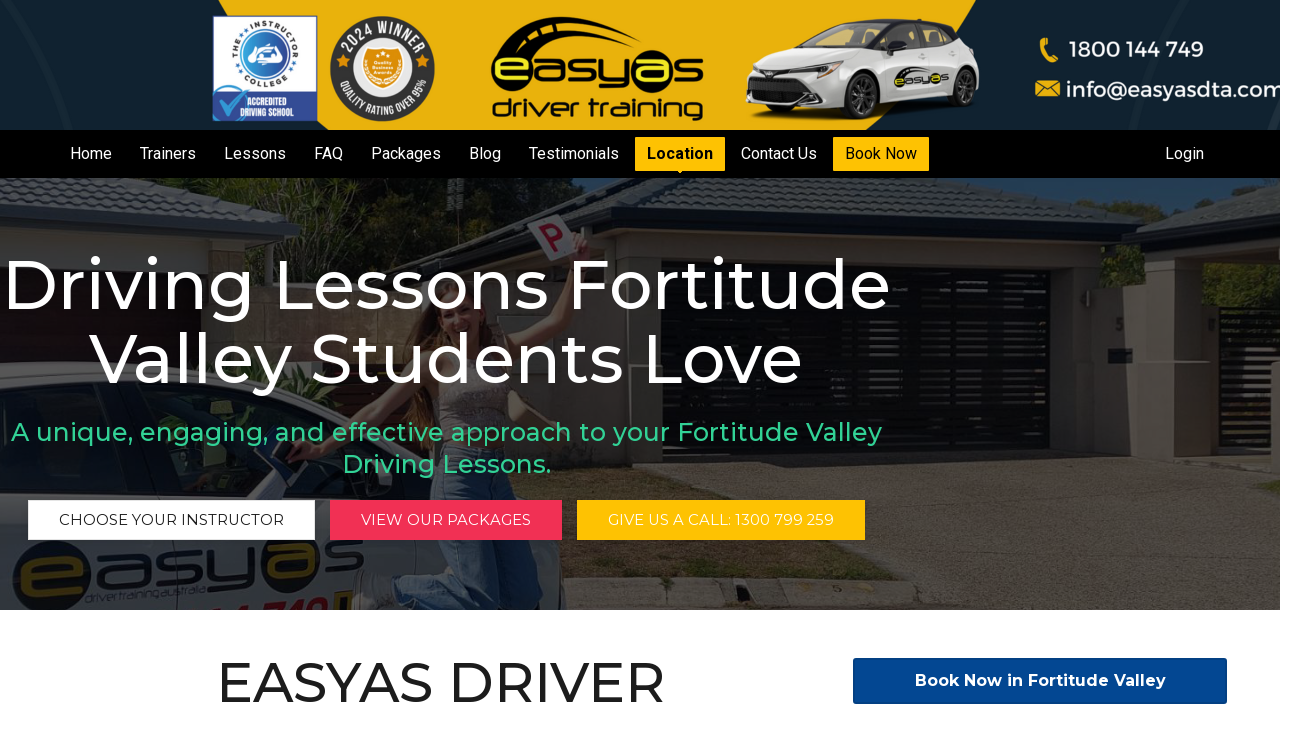

--- FILE ---
content_type: text/html; charset=utf-8
request_url: https://easyasdta.com.au/Suburb/Fortitude-Valley
body_size: 86637
content:
<!DOCTYPE html>
<html xmlns="http://www.w3.org/1999/xhtml" xmlns:og="http://opengraphprotocol.org/schema/" xmlns:fb="http://www.facebook.com/2008/fbml" lang="en">
<head><script>
var _gaq = _gaq || [];
_gaq.push(['_setAccount', 'UA-25276042-33']);_gaq.push(['_trackPageview']);
(function () {
var ga = document.createElement('script'); ga.type = 'text/javascript'; ga.async = true;
ga.src = ('https:' == document.location.protocol ? 'https://ssl' : 'http://www') + '.google-analytics.com/ga.js';
var s = document.getElementsByTagName('script')[0]; s.parentNode.insertBefore(ga, s);
})();
</script>
<script>(function(w,d,s,l,i){w[l]=w[l]||[];w[l].push({'gtm.start':new Date().getTime(),event:'gtm.js'}); var f=d.getElementsByTagName(s)[0],j=d.createElement(s),dl=l!='dataLayer'?'&l='+l:''; j.async=true; j.src='//www.googletagmanager.com/gtm.js?id='+i+dl;f.parentNode.insertBefore(j,f);})(window,document,'script','dataLayer','GTM-58ZW8TS');</script><script async src='https://www.googletagmanager.com/gtag/js?id=G-C9X6MCFW5V'></script><script>window.dataLayer=window.dataLayer||[];function gtag(){dataLayer.push(arguments);}gtag('js',new Date());gtag('config','G-C9X6MCFW5V');</script><title>
Fortitude Valley Driving School | EasyAs Driver Training
</title><link rel='stylesheet' href='https://fonts.googleapis.com/css?family=Roboto:400,700|Montserrat:400,500,600,700,800,900&display=swap'><link rel='stylesheet' href='https://cdn.jsdelivr.net/npm/bootstrap@5.0.2/dist/css/bootstrap.min.css'><link rel='stylesheet' href='https://cdn.jsdelivr.net/npm/bootstrap-icons@1.13.1/font/bootstrap-icons.min.css'><link rel='stylesheet' href='https://cdn.bookingtimes.com/Common/LoadCSS?k=874237&v=25122304.673703'><link rel='stylesheet' href='https://cdn.bookingtimes.com/Common/LoadCSS?k=874237&v=25122304.673703&g=1'><link rel='stylesheet' href='https://cdn.bookingtimes.com/Common/LoadCSS?k=874237&v=25122304.673703&s=1'><link rel='stylesheet' href='https://cdn.bookingtimes.com/Styles/animate.min.css?v=25122304'><link rel='stylesheet' href='https://cdn.bookingtimes.com/Styles/chat.min.css?v=25122304'><link rel='stylesheet' href='https://cdn.bookingtimes.com/Styles/slicknav.min.css?v=25122304'><link rel='stylesheet' href='https://cdn.bookingtimes.com/Styles/Common.min.css?v=25122304'><link rel='stylesheet' href='https://cdn.bookingtimes.com/fonts/FA6/css/fontawesome.min.css?v=25122304'><link rel='stylesheet' href='https://cdn.bookingtimes.com/Styles/content.min.css?v=25122304'><link rel='stylesheet' href='https://cdn.bookingtimes.com/Styles/external/uikit.min.css?v=25122304'><link rel='stylesheet' href='https://cdn.bookingtimes.com/Styles/external/uikit-rtl.min.css?v=25122304'><meta name="DESCRIPTION" content="EasyAs Driver Training Driving Lessons Fortitude Valley Students Love
A unique, engaging, and effective approach to your Fortitude Valley Driving Lessons" /><meta name="data-desc" content="EasyAs Driver Training Driving Lessons Fortitude Valley Students Love
A unique, engaging, and effective approach to your Fortitude Valley Driving Lessons" />
<script type="text/javascript" src='https://cdn.bookingtimes.com/Scripts/GMaps.min.js?v=25122304'></script> 
<style type="text/css">
.loadMap{position:absolute;padding-top:40px;left:40%;top:10px}
</style>
<script type="text/javascript">
!function (f, b, e, v, n, t, s) {
if (f.fbq) return; n = f.fbq = function () {
n.callMethod ?
n.callMethod.apply(n, arguments) : n.queue.push(arguments)
};
if (!f._fbq) f._fbq = n; n.push = n; n.loaded = !0; n.version = '2.0';
n.queue = []; t = b.createElement(e); t.async = !0;
t.src = v; s = b.getElementsByTagName(e)[0];
s.parentNode.insertBefore(t, s)
}(window, document, 'script',
'https://connect.facebook.net/en_US/fbevents.js');
fbq('init', '1401446424601786');
fbq('track', 'PageView');
</script>
<noscript><img height="1" width="1" style="display:none" src="https://www.facebook.com/tr?id=1401446424601786&ev=PageView&noscript=1" /></noscript>
<script> var cultureCurrencyPositivePattern=0;var cultureCurrencySymbol='$';var cultureLanguage='en-AU';var transLanguage='en';var cultureDateSeparator='/';var cultureDateOrder='dmy';var currDate='26/12/2025 12:00:00AM';var cultureWeekStart=1;</script> 
<script src="https://ajax.googleapis.com/ajax/libs/jquery/3.7.1/jquery.min.js" integrity="sha384-1H217gwSVyLSIfaLxHbE7dRb3v4mYCKbpQvzx0cegeju1MVsGrX5xXxAvs/HgeFs" crossorigin="anonymous"></script>
<script src="https://cdn.jsdelivr.net/npm/bootstrap@5.0.2/dist/js/bootstrap.bundle.min.js" integrity="sha384-MrcW6ZMFYlzcLA8Nl+NtUVF0sA7MsXsP1UyJoMp4YLEuNSfAP+JcXn/tWtIaxVXM" crossorigin="anonymous"></script>
<script src="https://cdnjs.cloudflare.com/ajax/libs/SlickNav/1.0.10/jquery.slicknav.min.js" integrity="sha384-oXCDF1ao+J7azqyoM30PWLIyAG/JvwLfBN6HYGdx9mhbX/sQB1FLmr5U4wtsQ7G8" crossorigin="anonymous"></script>
<link href="/favicon.ico" rel="shortcut icon" type="image/x-icon" /><link href="https://cdn.bookingtimes.com/Styles/Chrome.min.css" rel="stylesheet" type="text/css" /><meta name="viewport" content="width=device-width,initial-scale=1,height=device-height" /><meta content="1386804914" property="fb:admins" /><meta content="company" property="og:type" /><meta property="og:title" /><meta name="twitter:title" /><meta content="EasyAs Driver Training" property="og:site_name" /><meta content="Want The Best Driving Lessons Gold Coast &amp; Brisbane Have To Offer. That&#39;s Easy As. A Brisbane Driving School With Friendly Driving Instructors. Book Now." property="og:description" /><meta name="twitter:description" content="Want The Best Driving Lessons Gold Coast &amp; Brisbane Have To Offer. That&#39;s Easy As. A Brisbane Driving School With Friendly Driving Instructors. Book Now." /><meta property="og:image" content="https://cdn.bookingtimes.com/Common/LoadImage?Id=6983&amp;v=2&amp;c=1" /><meta name="twitter:image" content="https://cdn.bookingtimes.com/Common/LoadImage?Id=6983&amp;v=2&amp;c=1" /><meta name="classification" content="Health" /><meta name="author" content="EasyAs Driver Training" /><meta name="company_name" content="EasyAs Driver Training" /><meta name="name" content="EasyAs Driver Training" /><meta name="copyright" content="2025 EasyAs Driver Training" /><meta name="reply-to" content="info@easyasdta.com.au" /><meta name="phone" content="0753224800" /><script async data-id="101439410" src="//static.getclicky.com/js"></script><link href="https://easyasdta.com.au/Suburb/Fortitude-Valley" rel="canonical" /></head>
<body id="ctl00_body">
<noscript><iframe src='//www.googletagmanager.com/ns.html?id=GTM-58ZW8TS' height='0' width='0' style='display:none;visibility:hidden'></iframe></noscript>
<form method="post" action="./Fortitude-Valley?Name=Fortitude-Valley" onkeypress="javascript:return WebForm_FireDefaultButton(event, 'ctl00_btnDef')" id="aspnetForm" enctype="multipart/form-data">
<div class="aspNetHidden">
<input type="hidden" name="__EVENTTARGET" id="__EVENTTARGET" value="" />
<input type="hidden" name="__EVENTARGUMENT" id="__EVENTARGUMENT" value="" />
<input type="hidden" name="__VIEWSTATEFIELDCOUNT" id="__VIEWSTATEFIELDCOUNT" value="2" />
<input type="hidden" name="__VIEWSTATE" id="__VIEWSTATE" value="UCnqjbDAkIRE5gV2QP3l8I9lEs9uoiN70AKdvA4pSp2NxiQQXbBAD6z+YdRIPvwuRAxTinYQZ9Wr1El4o2hjozlkBCM7l1+ijcu8aqoSMBZiCbgTHzqK8ZEXjCWe2s5D32Wdn9R29vaDr5jD6ezvfyWWZmcsCue8bAFlG2/dpwlukYpcHpC9pnGLlCGsg3cBfUThRp6GWflvhpjNBghfiD7iYHQrEanmeEKyjwHgSLWgndY+JCOv1GR6NK1cavUqXoQxU/B9dTd7hoxX0dBdZktoRYbiBvDgy9pOkugTWDdAX7FysDm6xuWmey3XK80oPXrImgbJFtRpId5C4QeKyJ87LP6PyRMpN8QLwm9I3crzG9wCGvXZ7aozpJcA299Z6MR6BHIcOdNB0+2/m6uRBPGJgnA0cmbX8Wef08QU2fjT3/n5ADd6dQzWO+JP0QE2DcKkOTpGOk4WFScZvc5hWYkLSvFPrWBO/+zG/y++N/llhCQj6HiaYmTnJZnTwlH93yY7/[base64]/jZ3eyEzWfl/z7Q4Y80JBx5/NI3rAjnJphbLR+QMs8RMvnLuTkKFts0asdnun55BR8JJH3FsQpslCpMY0wwqsEDYHswv9F8Ek8uIksFuV/SPzzhITU/YQOdn/95zv3UOw0YEP13hzdnmHUz0urU+6AC4EjOCWwhDSGfR2lRpLr9cTlCNfNe8ySaLvC7z0Oum/huyWKmkkkXV9eU/V5S1hlLM4MGxr6nKW5IeOZEpiIcB/U9jD7pU+Od0YvnkXdAC3FgRuO9Ag7qvuLX/Un9bKCH1XhezIY2c/F4eIRnFe3ZhoBAzac0FRqW3iQh1cBWLlNMBK3p3J5lsRFjVHutN7ac3CfxzuIybqPC6cw60YMbM/s8s9FrkKNtteUNva3VUNWlgrN551c76vCrFEs7A4Fk9LeHfgvhUH2Sr1zeHICvQteKo0pbBTu3F9LZsQFF3xVVsoj0iyQ/DXrtPvqSCQZrp9LroPZhD9zpNUdHbQgStbqipR3U3IqoCE5inBa2wmbuGi6Eyht/k/zMdPpwtUsx1WECwpuLFKK/f9wujqmIthdGaVUkPmLOB0VDf2MvUpGQT9LfU5oF6UEqCEZndlMPgv0GYTUNfpcpsUjw8m83QiJ4mRVrwoqACDHT/PDOq4LPKE3mju+CYhmaf1WE+pq+JUKaQZgXoQXvia8Pg2jNr7CPXVHx8upJ2sOtoDHq+4jpC8MyNELElsborhbtecm+Abqaet/1D0BEgK+uZBIpomBSVLlI2oVW7iwQWXkGjb5FeOU3JVoQ8H12h+NRUUeyx1RcXh0kKYbxJndFZohMf0i3NDMFhZIjvH/UgG5Xx8hgUa8GPnPG9z1ozKlynWeHuEVy7xuHS3ijgHwRrK27Bz4LbOHg2uDrVBg7sBsQqNupbdys34z555Bm9Pi7Q8PoN0tvQ7Bav5Ph8/yf4mP25qG7xQHL/ba4HEVjpr41xBCeRiK+nIm5Xz2og5Nsq+rziwZBmPblZXz6OxRyJwMpOT7IuFdWs+fygb9Axxfv7mXK1Sk4kgtcj6eSqY2radQqNwVg0sgPMWPQkIVpEV92bOtO96KZC1Zn79lNZjHpBDDs7/13jzPShywdZdl2Umj1aGwRj+lijNuA4jWecHLxPWGbZM7brnK+L7XX4KlOqYJuuCTkjLFx/[base64]/9v1HDYGxs1Hzj1hA9QBnDkcCA0RBfZDRcDT63mriUx3iZX5WBRzHobduAxNP4Pgg26td6qlxRejgdzAIIfgnLeybpNPYv1Ds1MzR3mAJ5WUO6Q+L4zpSRsFqAwLBNZa5NbawdiWMa4kfOIapV5uXIhR4jDCVLMdyhZumJ0IZRsunoN5+zer+4QPPfgwg5qHhvzIz0/G3cpoqNMG8GxzwnkUvSCNYBCQng8zQHayLjxvSmO9Fsi+kzwvtbH069wDI7O2v1z5F4/zyWXua7WB6Vy07aBEs1u/yYJ2Qu9KZ8yNkqmv2m472hxU9MvylYr/CfDLPo3Gin4BiyMcM8HuuJyjDJCV7s+8LLRf9mrZbnnjS1EcL74Oe02aDYRU7yZd+rmmsY1aa7UZHK19a5bx9w4lSDVx40FtVVPBQgFNMNsIKmQfFRc9gmlZXiWfx+v2u67d4KgaH/H0BXweMRoPJIIoGl7f9/kWlBhzWOvksif3LXcYwO7oFO5vBqvbTx7MjaUuKzFWjRsBfYQQwLPtc2JVQT15o6NMbnjJrbf1sNoh81qpTNXBDlHLxaDbeL7zJOMqm5NsNXn9ZYYHfdQw28vTyvOl7+/+76kI6Qx0iWzNfpk0mc7Mto/kdeTmk+mEVVxAtWmKJomEsDPyhX3d0wg+pM/ipkMUHhwS7I7RJ4ujkAwous5fTX8EtqKxrjisPSDuJ8jYE911lb0uC6lZCKJ+82nqZ1klgfQqSvgOPnNkKQhbkFlkNovhKhhOOWKS7PvTmcrL4IxEY/jCYGggStg54P4CYdD930r/plaSLMnVIOgjQQtVFHnYoua31nMw9u9KBh90skQmeYiyp/ke0yIObmNTcrPAwTnJiqfaGx0HuIE4YJnpvBIR2BhGHyYgjurB3dFSxYYc+FsEuQU11QpqcT31KMxpNVmCX7DunmSimyBEqoYQoVAviXTlo9jtanC50R/khlRzYIYJ1BDYT07fwaI+hAyhWcB0enAie6hri27B84MWDWzvInX6fqrgKpn4RN//0xXBLrg45ilfwIsDD+dxvTlEU48IHJanegXZKftlW2w5Of4n8JbhlT3/Ho2T90ZWBp9gTrHE7/tdXubfxZucDNoJ1OFUgz3DEkcdJ6bP2OMLASk9IfP4IrFjdvdLDH+0N6UMgl7WSbkT68BHQfvjTAmXEEbl/7imc1E9F/6eCABShpZ5BOir8sHip9HhYJOU/2YCSHXaBGK1H5MBG8dZuNDtWNwcu59cL5wrz64jH7koMr1E0gJrJCBlJVlW5jE8mCNLdACyD1XRE+pNmRNAzKkLXZ/aAUhgnEzAdTW6R61SQdzDENsFT5R+khXGfW1pPaGXQ2BZjr/Zs8xr56tKH06KSQcGUTnljkJG3tNydPgkzgkk8rBwe1yeBALxDeSrJIeSvN7Qo+d4PL6xAQa6jfW7MeaAfS7W6I0AWFZhC5AEfaQGG4051bwf18Iua1Qb6aNeEQErrbslX3LwkzxRUQ5ZbZBIxVREK1wTsEhWYW8EA3J/qMBxWDPN1+Kaj+aw3KVGoh8mtiHrZhaeZCkUsX/O5N9uOf1qKuTl+ZO+go9E+uxk7rlD+cjOi9HkhaEskrb4jvIOIT6N7DdXargGK9d1o0dHKzsxmysiFbnNIfXgSfUKNkBn53QMdSIwuzkizZelEi9OY9dJbxGR8K6EtUzaxhnIFaEeH/P2nBEldxq1PLrCEWz4CmraL0Xn+omWDGTMrnMQffw3URp1n7QS/iC+3SkcaLRnZ2yEP4vflnwBIGAyd75fq/tCww+BpFuvr4agqTqIuXPwNg/[base64]/Hxr66e6qhXo9C/10r0JtqQRobfapD6eD37JTyQUFSBZ1CVLwdVwLBPnoei0gZUlBKXjw1E5F9+9/KKH37+j26x9PRIEx2I3AVnmPJo3/odf/rMD6jtxBz+Y2vg4ZDg4kMPb6ImJ2S7M3UgeAYThcH1drnzDoF6cdCN6y9JD8E9AiPXA2ERJgp9PhJ7chj3xcJ725ZQKn7S87DWbnGl2vzJUxcf+m8CUI14/tR+SQypfOlZ9Ll4/A4PhHrauthYUd6dSjlSazMqzN+vCEUoRTMM1dpMnAi359/TbP2IXa2uvLcAWnQieuz3F2IjmzeBaae2OGjem0AQfFlttaIyy4QuY+E10FexcuPuWSYngw9VFD1fQ6wloGHfCiDeXlAg6zkce3bQSPZIdGETsxn+QE1dVZzn+Fx2xzaFBqqCbMvLBXOiIF+jiRG+Qk+iu27i2dqGSJAoq9y/8/R9vxPtHJO81dF/Tr9dsjjWbo55eSARQ+suc8bSwUc2uouHHov7BBGZFbs8lj2jnnZAnFB5ai/7EWnN1xXumE2WVzSklWO291CtX/U31Y1m2sxXyTQ1nbpZ2825Zs/0FlMVU2aJoLzpoTN/FUXrZaKagSXyp7IcrYxlS59LnhJed5FNxkbMfCsbJGfZyKZmwn1ECTU64EeRBDntF0LJqKWDgzHXVp+d2Co5inDAC4bK/2MRsScOuw0UTlZ6/AJ2G22rUm3Ngz+9PU6ph+AltI4DlqXt0CIA6U3i4M8sPFZKa+REXnkWCFYZVgyJRSACwJSYMh7UDuZdLaE16S9QD0x9XDDAY/OGyHUlVzDtRE9pw/H851tlxHUQBkviWyjjVpmAVUNXk0W6WRIsQDP+HgalJmQQpjn9d8mCL+sUdsAqFZjsJfwGU+9djOozazSv+9P0hFTB5CrJ/2G8ybD3+pYE+SpCFzOfHDY1dddRI6QKNgES6aqcp008hw+ZeUULHV41gqU9Q3qCyR1zq+DDk14jRucgR82ftSLHZNg/fq9xO13TzIHwAOCe9188ItAx9ekHiuCu/ZsF2O5NUuvZ3fBp3vJpmonX0+FziKtY3lLTRap51TtQ7O+mK3633m5lTVB5ed94mztEh3DdvmNCaeEFGxGAa4BFhk+/G6Kl2RH50Arg7pFVKXteDSKimUNW7WwqP1olbu5Mh96uIeDBmyhli/A/JUSeOGYz7S5foPfujZxG0jmbPIpxDXka3sJZ67f84IsoWfGmr6r5NbNDgiymhKJfK4nbHtv1X/D0sqkpyJJ3WPmPKZQ8Nt9GIERYQqknEALJ6MOlXbKNnQ/3GJi6CB1c8zY6E1urk3b6nHVNCaSXLqUVQVnfWQIJrTh4HrFQ68v9Xq6PLFgDxIDw1qqAyjSS+zmyMuFMU2FCHtKl1G+3zSRumzNVHKLX1s2p1x+2FBFgnlwe3adP2XSGBFjdebkaUGin5LNerGb+yAmNEv+x1qm/rTwCgK25qT6BldJwktIjEmJQZgdiXZcb49W2k83VNqeDgckeYvTjGcplNGolDaSa+gEMNN4Eyb4wXW4T+IkbNdGjiGToMExxzQTp8NGsgRAw+aFlm7Dp0ESd/oM9Vl3N1/u0OpXQWoYQt8y2Hq2OHp5jkxztgkNo7l685B8zrxA0TpMQ/Na2BrgHm8iRgquVdhu/gyYZ0U8Y31Dl8/FKHmigDTYsE5Da2Uf2zr4cL99wEpQIbVmOI1XmWcky/uyZUFas76lG6HxVb/9mjpHw8wcSfZJ2Sa84AQSZlqZ6bs513v6G2CHRzX0c+UVDMAdYi1+eTROz49FbYGmcCd52jw2he9hNlA3gZZQkxrpD2gv0JOupcWkkFkwSSd28i+g3hNX7PLG0NiAanE+Hx0gQ7ERVxAKMEsVBFq8uE/G8N9jitTGgx+txfOv9WPPp8TIDOC2fiAj5yMYSZzl57eELCvsHfnFZv2b0jXFyiljTQu64aNa43dZF05sHQDwnLg37j52lsJ4W7JQKhttJXkFmMC6WBEejnXAc6f7LdiVpIUzxnPOwSBSQwBUkfy9kOPBc3CA/1hWZSJ3pNElR0eMYo3hFUH8JcKr/t382bAG4rQvK81o83MOc61d3Rs8+vyaB+3LV0slg+83UDyx2xqL4IoRJ6o8UhI7ONficR3HNpWf3P0U9S8rg6Q2EknLzuHG3DTe2in0NWz4eCiQlayPa2Kru/ron4afDC7ISBFo7KcgFmHqk39s6KqkldIehS+dI+zLbxeHOLUjuEIm5XsG2uenpu7t/5jCjGSkb+8qnAoEXcCPKkOFOaKLigJdJt+9/b3YBm218kP8K7yZHAc+wDLfq/n3wL2t5K3ScmA1Fi//mCmcg5rMR6xcTiXsAPQLR1jK8TQET2FVm/KBTN/XUF37N5SQe6/kgcaBxsRkGBTJmckOseGpKJBfhlm8s9hhwlYPisXh7uL2Mc+WpGpiifPSK6MaZY501L+Ji47zweX5Ad1snfu/[base64]/1b3BOl755CsiF2X5Lh+HPxKJHWu0p3NI8tDjm7TatB10LAGv3SZP8YwS9Uop2u2E9yl2ii3HZ7y9kCv95Dim4v7b+BTO8D2O2rOrIHvVgW2NsVVETDXkKmpoS4XNJJe0+pAmq8jyqrI+jK9FvB3E2ys/u/Xwrei6QiHD44H3wrAfxvFN9biwteHZAwsbkK9h3Szp9vidolLN8CAEwOzrDJonY7Bpx+keV8thlJ5YSFhEO2LUQ2Ky7Y6jtNRM9RWg89uzj9ymy8/nFNGAskF/30bTCFN+0ZbGhvzlkKE1PLytsFKVWH2ivfluW8N9pWrJoOGQ9+0rZYmar/MUFLq2m4wkfZ+VwhHcsDP5rQ/zgGs8w2rBWk4ijFJcvW72AWkcvu68deFRtl7HBVwF0/OU/pnyp4UNHdPWNFAVisY9HzgxChcDJdNmoJkxFsI+pvuWD5Oy8hwuxIpQ63kfTbJIRkGcU3tDbRdiqNon4quRA/+O5IrtlCU6iCzrzrLnS4kmRBiuB+eeQ8jr7yTYUi+blkZkaq4NHg0SHMtoVAr2fvhObbzNuTpNt+dZaPEs7tKe7XK95cgq7P/GjL0mKzgeGKDn21luwEcuVPafhpTqXBqBG4LXDxsdLABwH4jWZGf0Bd+SFyVyuN/f/OIjrevMCzZqZQFpgeUIiypDTsy0FceDPcbqvmBqRW+m9qnxsOi7tZ4ok8uRlQSEHSEsbIbCmk0C6YWw+O4i00cHOeYsRw5pof8FCJIggRDYjtDEluL2sqKSjkEUC02SOg7AwwhuDiB3fpO/ne51xiqHTdixwmoxjiVGesC6+Mv+zAxHOCXIgE6o5/o9aMEcja8IiHRsDoxIWVMVmeS7fPEGAEcEO0sqzrAhjJbao2q5b6gIDCaHKM/1PADJMV4hWatTDNvjhKVzvyG6c3Zfg0ZvFOLaPOD7Y+1KZCW/nexBtYtYDEVc3ngv4fPfqPhJne2XWrhqPxuqFve0OtywtuT/soDZqhayqng4+mh3Altw6dCvADTuZoeMHUFpDTiFzE2KYJ45jyC8n+CC+5hT+aNka6P7Hu1GL2igp9TNLgYAjOEMvAL787q5DnmknsgTiPPlmWxttvItqoFpc2xCTGgpTMvg+huaTN0iyf/JVxKTQjJDPlAQvHo1MpsxGJ37pVfzTkyTrY5Xg7av7X7ELGUnbFMoQDEmGiCdTbdrV/AgIBtF0XYPaRbs0gjnt71ibCFwuDQms7L1gtLKWqX7dDeDzOh9tDNd0GVM2dNdSC3ANTzcYPBdKi550hGMEBFiwlC/dQRWufd16z9XilygTjgRH1eeYIYpVher1He3djT5vZB7tf+5OJVzz68HQ8xpErlSX0nR3tVCNKb57hk8WWWKWT6BfI6VPKz5GKPRSgQ57dfOKd+w7b7L19ZrKfDSgB/SzC6UdzCk44Xk2jfHRf9AbZwzi9iP2ABurBSEB2dWixrzVwvHW8EghOYiEJghd9IivP5b346NtMJ6wy9IRARupp6CvHdTS21dy4gYzUJdyuy0GISbYNRNwcqeqJR7ftMBqkJZEl7NHsF9/LXIEkzdRDLaDoxPqYzevCqpj6oDupP6OmvUbE7kk+XHjmPAM8MJio+Y1PsA5+jgVOlJUfeGB/wBOWjypj886Op2MZlCcgioa/oiLh6eAeE404n/RExDxpMqZOPb2UOlh3BjYfJZpbogu0KBtiyg7iNaZco1zLRE0Ndx4lj87aAWBWFO3G2Myg1O0ZSMXbclEOJyXJTfDx5A/YjI5yG9/VnQgtqCnem617QuLry54B1SWkj5EJJL3go0CodN4o4HR0BndyKJDoSTqiM6BiRGBTpZNj1cS5JTaAIRS6yVBsSnWVQVCScB4f7QP0MPVHs/xeXjJ8QnTsmqXyyWkElFdiySOszVG1yfm/XHtwUgzBYABYkMTs5JqfzzTghggE0mV6wmcK/dL5ceA9t2EiXYqt2hoS++Os/d6DDnTJS8Vp2siP1QQyAF5zm0PiinZJhLE9Bk2qBQQr3u73TLAwEj39NvyrmEa9EEJnAeSNGYAGQELzoowWhPzdoi+Q/Zz3zz0BUFQ8Uz9W8x8xxQZljxQ6zfAOZvLC3x1/Farq4JYGNo84l6AVqxUGkCWH23b1kRhSodVd+S9nkE+ITLXVDkc484JG6GPDoYUssy2D0UeZUgCFiRxgHyBjVwiAx9zuxgl+Es/KMeTOoVtImliH5VnJEPMEhqH3lwXCQTMkCFCkGn+8SQkO+JioU3Wm7In8X3RKdShHbVIX67tLNZmmsmlRGbr2VWLMRdfg5g4grV1PH+7F/wOQKA19+C6yMTDaiumnVC7PyooaFSVhkLKwoBZj8SZhzljA3bHScYDE24ZnUDzoY2xfB2fOQ75SaiOSVJyKTlz3Al+qwSV1vMgb6AqafmspMOt2kB31RYimhcR3+/riyNoBZE5BmK5yoCDvRQMApO8ZqJKe8LecXbBK9hoc4ci2pdUpKEb9NOQj1NCT6bNcJhpnV+py+8LmSq6xQaHJSrSrryRRWPuEhyzzDE5/WZQasTNk0O8hhNPW55H5+KkjgsmMvKaycq7Si/iFguDlD3WzqUnfCQDSwtFfJrs8dq1WUvd0fA6YpK/a9vMLZkIuRD7wn8aqhT19icr9NFChy5bf5QZIAQLjLSO5IuTzWIgEw5kIjT6pQrwbjL3hWZ/i58iKTnxaH8PGRzKo+wSJ78Ic6bMVxZIwbdq6wq3m81iEkIGO94soNrlPX24cq0aiChdK1GrJqVp/BYD04kV0B9OEjI9Iua/ztnxUU9QOB1LjEejm/SNehE5tVCEqVMDZv4Plip8bhXH+9M8hfWWFIjQQip+zihrXAKLQDJiI93Hq/mDQ2WIoaFtHTt2++GGPAMaU/7d4HwbsVaMw8ZzOwSD76ha5hXi6bvMfJwN8p8V6kw/Rf1zCHOlew+6iRbrBJPCisxIwjThewhpGgm3VBFLY04+dEsQYWlvLta/nFUOrcOw+KX5wM26I1XGooZdj4jNFoRca9YwYx51TIFZxOE267fcnmXT7I5EZVaUCg83cSTPGryrBrYbFBNdKGNKfjqamZfzzdvlfw6jCwR8ynX3TQ07/IIDQhM8NDxxFHdcvtU0VmiGmIS+FC0anFwR0Fncm44Qkx7qCpE/A6pHsL9HJ4xHm4sbwB0wHp2XC9FUui08J8O+xjT8mIqGUbaT2PWujs+Ix6PE4WTIq+HKAHCUUGdRF7lHih08AL+S5IobsO1p29mljPWOud7BzY5xgPYiycTX+YGqwVjYR4W0EBPGuaICIGF1glrlaCCAYgEG0xT2aW/[base64]/LWB0e3D7+A7UEfMY9cr8m/b15bj1BVxIJYb/h86g4BNScQr4EQ65B44j+nRvY9JGkw97H9VeT09tM7xyLVjObmLd/l8RGmu1bimYs2vP0o/8On9poqt8ZEIVvlTm6+DV8uH5n5uv+ZktvFJGvphmcNH8ktEN/yfxgsOw6dzzHyYJ6Wxhqw/5Bi98Wvn/bnUlbrueCqMogU2s/Hsyd0NfIku/GiNO6442xjnEkgyqSj/8pyVV0WN8dV4KOymxA/95WeKCwAgaZh2d8S4/[base64]/fWNTWFWqneI+FumLaKKc4HiLCSlXEu+UNFAdOeugLv2PhFvRSaiZU8dDj5ETcdRJ4ILhyx/3ml7KoM1L8cZ8Tzjn6PT3X3oyIdWFoPNUb6/[base64]/y6sTztuhtJYDCyZcMgU8WKOhWfOlk+3dcCkX5PAqjshilyVJB67zC1dVjk/elEIuvBU/[base64]/[base64]/FHzYzh4ypqMI0voI8Zco9d5hMTQgeGj6f35qgsrVg69so7e21W4WQkfXvFCy2f9h+dtS/[base64]/ASCcLhfGG8e4c7WgIzURioFEgM+doEAHLRkf2MwYhx8kf018VpN9GASun58LIcqgomJ0WUdz/b1QKl4YD2Ypzahu3wgoCVjoBD8wnICq4WA0f0XBQAqcjfVXKWasZnrVascqu6ZZLoA16XQQjrNxSRaUYESJIZfVwtousVPs5nGJmia3Rs/kmEtCY8qHjMw/u0ox/UU8NfRnduHjV6gTqq6BabqVFvMnV00S5ksW95cOy7zff3sTZxKDkY3B6tNoFQeoOIAogW3E6xBnpXbJpyxeCSydpDohVM5w7lfxFr0dM5Bb4zihNoH3QqS8bM2lhHZasvC7g+EG24nfP5+ZG5KJ3LM42/Ku6PKpSgKwnUk4Atw5quXsgKHhvdOrM6zOK9poE4H9tnKtAnzFwL2iumSlA0e/v4XC2SBAsGGuZ7GO25aBRjEcmt+qORsbaV8oRF/+Fg0MsoEn4IHLvv9+mvgPWdd/e4j8B0AQRj67lRt5prjurXtKuMtegLH2xy+gkxunSkT0VwomA5MKvgH9K6PUQj/RyakOQOmFzpDPrRnc+06MR2T0Ap05tLD3FnIGllyC9fBrCpukcnRtQJMOw/2ZJok0ix089zs47J10fHRMCt8dmjyPqu+Jrs/sDFCj5SY1Aocdt4J3IBERUiK1V9EwYJy4IFtkYaFqASGykLdsIgVKBGoibxliNJcEQ8WlvXCYyj59SgwD3z7jsjs2Co49BZXcvvMonvmlScyh3T1iYQFZ9YDerw8NwdLuFDcHZRB7zu7p/SXsdjOUhozqsHZElmjoXAV33AnkSF21G7pNG7Ghox0hfd+cbsFoVglYcrk23gEk8NjlUDiWKESrl0BNWeVa2bMI67BK2v7trinFP9qtU+5LyTYAXLXI1HU//ZW9MWIRf8bbzG1rAij/T69lu7vuOym40U1SfJg+BSa+u56+9H0mWfoDjEddywYDZEc1BpX2eCW6X+Qp181Nb56PyMXj088RlH2AmO+lztpH1iQE4yE9aIxPknAH7TqG6xOiJGR5ZookhkXPdbPvim5Xe3x5DX9DwKZF9NkgEykNAhIX85KJnxT7CkPP7mtZZRyVpaOSOJAJl4I81b/XRnlPKUfoVWtD7IUfeXjF3PIQ+UccND6luGbX8MCAieJWTlwKkjv79Bhd1hENLCa3Q03/4O5ajwBzXs/AXXEkp7wT+IohrfaBFYLKOe2KdaKjmjFI4oOq8sPBidEug/t1qQ3j5r6Kf2JCvqvZC9vjkbydy5IQTQMjYQiOLaWnK5f3kC2izFUdEsBFrBkw1QAshW+2hqCkt64ulHi/8l1y6tFXc3EP5y7gC8WMNn7UtcSttidVG4UY4Lo4hN+0Mp8NKd9wIyYS41zOW9OdrvYLZ4DwQxA38/cMZ/aOJKvPblXZbs8XLymSy+gBnv6ve0eCcJuDBjMpBtBqC0R1meDkhiyI8cfl3G5T/7Q/haug/pikWGMxfwbkbLXTRTRNP1j6EeBugjWgZ44OKUiZ6TBEAAhnjXYW/Gu29I8/07JID8QMcDD14JHTrdEdE7hJd+6b5qG/H4VHP1nc2SnshFA3kO83USRbtSKM5m28UdmlMnoIvrv//5aehwHsFboHK8f2ktb/Rcnw+xnk/iWp0UnBd7I5BvzHHUgYQiSNUTDreMJ6/V7fiCFnvFwBwnGZ07+Xca6EOfcWyqVO4DNamSbYQicDMfJ4F7/vW2+dYjrbgQ3vs/[base64]/YEeJTT6vQsxi/Tip/hgKGEYLFiglDSCq8pBCC2XkbY5XBT0A+YmoIp9sNZdbRWyJAYJBT62DI1L8d9X548lYVZ678c6oYxeJDQk1Cg3TZxxpJQTm8utc69MiS2NL3/tNr5MKT1IcYkOyLyZrn+Urjt6plv52VJQhpRRyppHpi7sxKQW0HE2HFwnw/VFYNVl9jQKVA7D2+vPn19n8CUMm2EUDqdOcyS5lEZyGJsBR9LG6qZA+vzTQnt1WTwsbqO/agnaf8wol78H//[base64]/Dg/mV5Rjjo7smp3tAc2anbieCuhL89boLA2JYRNBaFmsqsvBucvgZQPXxglqBpAGFoR/UHdx9nwqakjUY+VeQGsinV7P4sxECdVV21KI88CwktpoCtPsIlnv8ntkIKoofgExOiWCb9QBUx0FjOOBEsgeNb48OVylsQ1159lkBcpmwF5VLBDo11gRVUe0rameY7e/2zp3G/bMW/yKJpD3j0JmceEg4zoyghWYdE3t7sA1s3g+FOQkjfwc4gTkdNNyk0enP4Df51DgNpBstil8E1HciLzNGJsNsIl32lUCJTKmD4UXGHb2E5fqcdMYj8R8/xR3IkKAY25GL33nMWd2Jo5JDEqUJKv3djfuyG5piS739OLJ5rFlP/izXOeFidWMD+CH8rHpeglmDewXh7aaLfAOUptr8iUQX3tJGdtvadcJdzTY1Nx1lUdogclHZYHlxaT4O3vS2wmqTb7igq9c9wOiWbqgONH8h+ybwnLNOE/ilcYbxQthaR3jXCIGte3JZ1QLDQxOUS31zS+ucaK/bTSNuzqkHIeaktESBcPZklATUcMyAdXzHxShVRL678PCUq1TBB3MGK48lkwPU0qomFlUb2CeITd3wstzNjZ6kZJ25sIUJ/eyZn/4ekhYmcWRnSzUPtXTOb23VuW0JFZjjwmU+h+6+/dDzTXCSJUS06CC1t5oeS9J+t+/UzYDfnt7Cw+S0kF4O1Z7flpl5f5xmwCHHsFRORu09xSvSPauPUd2Q9IB0GIXmxglx896U1nTivY+UKdyU2vQD5T2DSAQ8jpskK1JAAZ++Nll1AeijH3od6tCdKWVDbEWGyljAQ80tJV/FTIJ2GI3QRxRwPiE9V0bBNbKE7HyxkuBn9yhm0mheYaS7L3H81lVRyKbNcAr8R96dIaPQ2Go8OH2anFlCj7B8Z8KrsN9Fo0kVzKgjpboWUYlUEMyLK+V6bZ4W4Dc99/OpMK9BlPf1a9J+Z+SMZgtzjQX3ZYmrpbjRz7rqqgy1JrC4NXu90PAtH5Q8v599bgauj8mPxAU7VGT/gszWnssosO+c85l6qk/[base64]//FjANhzvwXKWxxe9FKGFcrP9oqfcEpCnZ42Byp60ij2XrrKOQYgJC8TK8JhdBhH2z0diPn9NgCvEcYZCKC+SRiAKRkAWH77awlLXIUcLOb5YMhUq/ceEhF2rZ9/Z1JE85rt5GcJJLDjpg/iTGZUkKYTem8YltDM80DBvM86HQDlEJSTof7qmSRaARTjfy2NEr3beGOKxnVqSnJzIe3CS79kV/hn5DzMYwC5UPK9Yq/cpD+BD1xOWZ1+zOvabratsCeNk+cSDYPGZzXhrZi99k8ONqmBOfaHKgQMl983M5tZ3HI93mhJjkJt3qMzfmRxDsIBuA3SBRxhWanefqxv26NZihB2Fyd/dkpYW06EaxwnHQbKum7bOHx9Az25b9r53nKSy2DsOFBJOQUkXjc4vLsl6nv62ja1vFxqAMV24/Z1umED1FViIobuWA2iZ5O7pdO97oI5L0zvFnHDTqld9blwF/siJnWuoFDTaPGhPTJ3qohRVCiU7LXeF+2+AXXfuC9teHZvH9q31R8aWo9+ipeo2wAxOyUcS+rev4q4SWCSZSZgb9aEqDZ3jXsqExz2PnjfcuXHfN6mRfzEDVKG4ejnCGB77Vj/M9Z5cDjvx/4TIOA+8czq574H38YOoadN74olsFrfXLVilg6CDH6XrrOhsFkq1+THzt0YiAfs9USYmB/a8e19bm1Yb6AEp2BZwgAAQti5AUwCwBpTiN8kRKUrExq/+ZLYJ269IjjVnnfuy6ErpeXLPRPF30x5sEOFX1KMNA/UMb0X9TifpdUCqYp23t8atr3/r4oZBMo+IhtxO7Gd2m26lp+ua1UNholg1hyaz+ZKnl+1Hfi31cdwt3+JVQhUR1T5Cqj58Zukjq76Qx6bSnZdHHTcYXFOBSDZDssPflK2B4Rmd/wwKWY1sCCDaLOLXtEYQXKBYcbokTdL9W6VbYVC5Rrcy1L88CEST6oY977EX9KkrBS+SAeKwqNmmWj+hPneTCtEFZmCfsFjeWRuZBDb8gygu9vGr16LbVcLtCWm1r61xVBzELKTjYrAshM6tKvxhWWmZLNkpxSV8pU2M2rx94N3p9mPDnefUzkSVCADw/ifwrNeuUjjFh8brPPatT3yaYBGJGEH9yIsEEWgk0PtMgFsooGRKx7kotAvw8U4PYBFWAmF03uSH45YPDA8z1GoxQ7B14Vhuo+Zq6Q4riw0hz7MCyjf6gVcPjroD/u4oirLgY4A0rT3Xy52uE8VRRpGFGaPH+Iko4PjGCcQODspfroW6wIYV+AD/GrY8m2J79LTdvfXm2Q6o8iBpW1bCp6LdLnXH22cO4IwH2tv1fHfRgPQkceIhBo826ZNaI7P41G5rcwGVp1lRZzrAjE3Pom5gtuUCNLG9BPron0c/iJy+wTHMA8FFUiXv0bKn5lzmaFo2FrIMUMXYNdbUi3HDvNgJQKgiR03Y0ovO5hgMUNpjNF7xvrVHT2KzWFoBe5uyhkOm9mYImWFAN1Syxx6e/dHQ58LxjKOpjB/NgIK2Z59hXlMA5u88bQunQAKJz10/Ki4oTI525Gw5JZI53atddFaRpklQDJXwFWUeeZ2CTvF7SYJp6mb9j+7Q6/Yahy0PsJ0n//Mrn6mxf882PpWcF8Q11tIMCWDBBVcHIGqFVNwXQfDwXdwFtdngWnlm6+VRVESgwfl+27qFrLJEozuNegU9AAwJB8ltrXMZnU08kkj3mXvAoRDITwsH7a5kq4OMQMD6Cna3VnKy7v4yF0D3ubhXmPBsKCUOXK0NF2TpWqhQ1h9qp/NZJVCj24hBeTudM5MoLJ6gWkHlZxspJ7bGfbixGDOgL9nqqPwtFP3nm0nssaNS5GumBTZaTNNnafqEagwJYEHufsawr/oS0Xk46aZ9hxulwFUkduabLcJ09KZzHiPyDSZ9k5eBllU5WDITFKPKKnrmO3Zimdyyn+3e1a7U/mJUWlaSKWSCMhrcs/Ma6UMbYeu+Mz8VboqfLgf1+52ETAPy37eQjxx5nXbex0v6kcOCrYlfESHGca7M5wUlLikyqEkHCk53KtGLUo7OraSQsYL0Mare0cvBNQfFxTFtSImGV5t/DNb8UTu5v3ad7l8t1gglfURM7eRN4/3Yx+xgPjq2nIuQlhd7GB9pV4OusTKsVk3GIpeaWXro7mgrcoWCPuou8+Xt9325ipy/noFFioF8mhNnTi8pwHmWTvcg6K7csuwfpIjTmM9R2WBp/4b5ATRAznYUnY1kNkzau8uptnIk9i987AFbllREcfGepCj7Qylu0w857LH15ljQNvGLxH5PEWKRLThIQqfRVYxScjjk49p2HKtoaYU1B2R2n3WHsb0gNRBGQoI+bj09Zhay/DIMoeWfmQTzCGkgA1Knrao37PwaI90pvqhO90E4JnNooI4lX57foynMKhAN5s808r0MOG8yAcjaxpK5pZ1N1pItejYhz9A/[base64]/GCWaobPEfnc05kMfGyXyXRqMVTL74aXrd/ulwQTjDz3Bm+rIOLRe7AhVl8LFWUfd9EBn7PgaKj2LTO1Iyv6nKoNoFI7MoUGuBnKwVEvnrg6x5dAanr33y80NGYTgipzYMe/Ty2dCqq220GZpfNfKuhxGH9vbuW4s4vc1y78lw8uvjssRgEbvNLKXQc1PYroCI8T+CLUHIE3WF4L8tEdV6OdvJOcMo5OcmlJOHO+Eo8tjR3peZBYtcJ04J4L/Ck1RAXmSBdwKVZv6jTEPpAbEPg5vEp31G5eAmQvRNO1FQ3MbeUiUjPJ5oZM99bC2fK/NPLnRxHtMx7HIJFInCC6mwyRkGY1WPQaUYwnJqNR28Sa0F8EZ5bZmk2WP1LgSoVmOJZ8Sx1FA91YixFF50d1/hlG//9ihuwYDHxC4PU4dUbV7Qax0Gyuxx8VRTv1hoqYaK05JPXzH2QOTm3myimR21EN256qoQ6rAOf5WZgcYEOfOXiqatrtr6RqSzcZ4P63dWySSCYI/OoFi/59EznoTaUAFiHmNblt6CzoPf/xBFaCbNRxiWrv9wuRjAgkxjasGRTU3Mjk1JoDza2hxrbhCoYkZ4k/1BgL0/IXEzMTEMip//maZcvGjDxcjyTvuXYyTd4JKx9whFOIbv8WC3jz2/SKYTTeuGGIZbNW3ew+Bwl0nffVIgrPCZ4TzELo6t0Yr3e41sfJHzbzc3NDUjDbSYTwoYPEvsFvpojqxtuhO2T7bhPL/NPKc/[base64]/XMpvzz+Jm14ZHLYjg06SsyYciZuzX8DniVRtCh7F3i0wvy21v7Rj25ZsL/umfzQOI3TAwZz+N3y4NEX+w7J15MKXKGOS/khsD5DvVaAVTX3wyc68" />
<input type="hidden" name="__VIEWSTATE1" id="__VIEWSTATE1" value="+q9p1zhbW3GcW51En8cd0ZlOcAkhVxDdG2KkSNpGnsuTw45tPCYrlvyDAokDeqhuV1bsaPMrTa1+sIyC4ri47GG5elL9AoDqwjsxoTzkhJvO7yOJ447s955s3jKs723F0NVftwtG9frGaCmBXyFjhCDq0rI3QZ4h1F3dkQWwKf83/PaQ/iMrkqt9z4V941QfpI4fq4Ppz2CUjFEr6f2rY/98cccZbStpNKTzF35NFm0GNdOtcIrFyfofHAyA4FFVvVJuUhaVtMHAUNsKqMFT8OmL8VGShseAvBGd6/Ypv8Y/OOOG1WUL7tE/VMidYbbrS+weT6pOCFS/zxxfUXFmKyupdtADbN7NiV12rpZVEqLRB72oZYL9ZBZ9khBVTnhGOyDel6IsvaO4cl4d8HRYJCsdqXQ7Ob9ZUyuqM6FE5shqOnS68uFc8LdPm3qTmKNT1yBxXbERvdNFzl8n7feGH6BwcbhlCPg9/hvKRyWDzSLghQGVhnUiCY0A8NBrrOta6aSoRCylmZW4i2VDWCg4aKXlOm4l0lleiu20Eqw2OKPexAR1s4urs3i4SsKRWbmeVLwxQtATV2va2GfCjltJg6iniC7DB1r/xHpefGiobDuAbCIDTIs/UzpHprcWh54divZsJ4lh6vx/N47FgfRNxlnFEutbPdN/Xa0vSkGQzH3NBGw1v7fJenEYSvGhc20jjDdeAdsFJ5cfuDTRrWjUSbqHeskB9C+s6oG55VY8/JAs8OOQz/sd/3dKb0hHKo9apg/tUj3qvcrdDwOpiwsB6E8lq+zXrd73eMntQH1ZBO4iYmtiXhUTNxSoPVVyNcrkVArSF99ALDfKsTqOhuVeDs6/I/F9Jxc5gw5WdJUgfaXUpJyqNuqKmfTzYW4ZDuA4L7Hm+MLQaiG/eAGImmAGRWolLeuqq5Uvd4eYrwMEopW0N75PTDvW1QJOqaI1U4TbKGhtVY0dY6DH7L8fCqLyaiiSkLbwxw2HiD11iEms3NPdWKAfevUyc52JpJWmQNmbWz3NFOpqtv0xHO+JL5ubbP9qE4fFtF8a9RRFQ6/aeLtgifOZ9Ip/vyIYCkvLT2ZRW7dBKbJx3XC1cvrXdzFRdHIYZQ8REGW33gbZkrpT4eMKVRoU5CmJlRFUaJKxmZMgY/RplepYGWUII1J6fDLw03Y827tFbfQUKrseZj//[base64]/7JmwewfiIK7zOoa2efAghFftksPhjwvKuoKNR93dsvZ2nyjCvFLMic4KW+U42EmCoKW7XYMUIPE6D2X8IAFZ5dwYd/ThrFMwXiRaNMP5UhsuT4LlHZHn5FL3gJifNfNVyo6byIqJYO7gagLMOU8gHjV0gunrI2tdMHnwnJZYGqWauKID2opMKtCXjhEFc6MKVNaERMdiVRngPNB07wNWWoxhetzcfdj1daHRJ97kPbhGehZW0d4vb/Ljrt4htQHVuiSUob+/EbKBaCYhM4qYHDm4IL3njNu7pLB6UgcWMGX1stVvtcYcoq4ganIJQISCpymw8rS57MBvKGLfs26x2XOIuoY0Iqn1xnjMnEg4r/rc/6BI3zm0D5xGSwzkRwSKqMnEaQDje7Bsi8B6OFTpdlphUfvvemTJ4QIy97bf4pdBhPesjKjldVyFUE2Fr79Fos4L9dWEosrMKjAnxe52U8rY0WuiXZ2TIub9RBlaUqiA2nQaWtIE+5QBd+Geb2hMnUBzjnuRWHhV0aM+Vyii/zAy/R1MmWG1UVNyeSCvnlK9EOljipcTAjBob2jb38phUTzdAac8Dkxmv9+hNRqJEapusaej8eQdMgxT3WQQIKNqwktZXOqysxlqwLZ1bDx+/JtY/pLlv6c2cJ5X+4t5li6NA991W6kxcCN3AxcGGH13ave6+nLa7k1SSBy5YqyUqQdBV1v9jzJgQaeVat+77WQSSojySr4eJ5THZfib/mvWkzVCZsInNax+OoLUwtpV2lrf8erFiSAvMHpS70jEXQBvm3iSCscaGUHmahRIYoyDbCtIbYu0pq9veHYcnr7OcBWrmeA7AVcP3TPwSMWo2MRe40ZGh9WGRoPc/owSNK41ltFUfUazIzH5gbqWOOIQKpPygx9J3pwRJfJ6RHI+Ut/FVGDLfTXdqEN7aj9PZ3AS7Z2veTw8Eq+SxZNa4ntQcQtopNakY8rinsTibItJkQZU9+Qb41JS+X2CISEDhfjJkQlBDeCjJH6aUyBoJUaz8m5QpTLup2AF2rY+5BTPibkREDTEEdjykt6b0ZeoqheqZUxBQsU0/X9hn60JEkC3z2TlDNkaH/AFElAJ66KjU9V5pDbsksJU/N5pb36OaSoAS4ZATKJNY23JMXuT0BlbhtubxgPx2O6xPzJRwH0sL2D8gVFIgUoXdr1O0V10bNujj0CynuNS7LS8cuao0DMe2759zq17dxOIeLh4zy2eUojj0VfrNCNtziDTeT9HRxNeuC00ZhR+CPHM53OL9vxSTCeYCLjZ2P2bo5GLq3LG1LvwdQql0kUrcxEvfp/GI2Z0VkSk3PRsNAMxBJ2/H8LvuXBDa5HYtLEP16wjdZjf68cEVMHNEPeNVlI6xIiSiADMC80JeqV7DN0oKT/XxeiBSkSbgILcrT9wq2pzAMI/OyIlo1eM6UTkd4wI66ZKqHNMJmLBCAG80NoHqhYAQZVnEQgrfMKnO/ex0dxq7vVg+I60Iw4NjAAKpQCJabHq3YeZPSJMaGhgck1JnhsNrVxTt7AbHAODa4dSbXOMDZ8AhP3HlMjHjb35Dm5304nLodJ75T45kn3O0tyj2jO0N/nXYKBUW8nvtNrM0B5vLaprDwjLS6vY4MphRbe4sLKZmnIlN946sFbKqPefpNnDGLZcS6W5Ak+PpaPb0rg/HymP/nhjwCT+IJAdM5FKygUXLT/+L5k608uQ4ubjfO/U7XTUpLRAdUIiitIq1JxGsA93PCX//byRFgLaIwyhtZ+LAESEYZ9Btls4pqwzrW5OqaTj7sc0GvTDBBLS5frKs7W6P463rc9lXbK2+bn/E3RmDD+ooWPuPxP4BBlU9hk6IbQwp7YvGBY+e8qzlP2gyscMI7o2vTHiocF8Q/ViNwOU9DvjrTbjdhzUx3nZLeVM0ixG8PgJwD7lJoeX8Az7PTvOeFqlF1ky+aGoE+eqR6yyLGC/yL9pgf4SSeUxmTYL3T2B1hbP1yJ7188VXod6NkyZa4Rj2sXs6UAoWfkYOHxGJsPJie1w5CLtHEgmENMkCv2NTJRWGZjfNc3faDYeUMnCJJN78AIhaTAzR4mBlV0OuHrdg+7egzgTRu1Inyq87uC/Fy5WBWXl8kWV/++yx9mddec4Ed64UHFdP3WIbZK3AM4+JthKfFIgJvGWStQKt5CssQ5+z5E14amexhwRy74Lu1rgFobtr8bA3U8e4CCvJVNm+F6HSyrTlSM5uG+1Mxy1uhBEvzfDswSdgvQIQDUKpovsPsVsCC/wJ4fGpApTqzRI9IGASrlptrhpFGshUch5jObzBZgujjxcB1gzdZSbKbbS6rcr2Aig5Pmrl3pEVWuJI+qyOzhEZDUp92eYXT5M32i05qsWcxzouAV/Mge1KxRZydg1xa9a5MmUUN/[base64]/0S0bC3vYsa0urX1T48YO29qk8XY29Phs87ns68wAa6PPNXO6aiwqNwwHC3HESJ8AcgNe/KYLJdfKyyU4E8E3TC7LDtoVgHHvz7l3VOHxp16DK/0cOR+v6qIjUYUGonDVsarwukyc4VgRp467ryNTBnsSKh2zBkhpNq0euXs818fVTuObtu6jLnDABxhSX1t7+dtxxdLbnEWWTMR5kKupMVgNlKgyl9FK6+4Yd6I/ons5FcOAslHXrKGRT1habEWMIpglQGtor7E+vmht6OcE1rlbQY9iVXHh5mwoOKdhUj4V77tIXM8563lWJxDgXI6FhXqeCOrXFtMs6Xg63NsTlJFayo0UqKk1cT8OMJlkZdPqA88B8LBXc0HBwT8/NibFcq+IhgRyYxtcaKtSL2PHFfJUTioYutcqEXn6QyBo2THarviaiar4FffNkCesI/nhjZ29SuptB7mJzSqMXePyDdXcH30I7oZl+Wu2xA1JvCA+r+PHMThN5/elLqKtOwxozXrzJsYKLclS4ywtWwzrsb32/OIt3UmQgMHV41MSsURbAZXIUdJYLNJp6fMreS624NT2QEcZwydxZ+0pWhDa7YkvhDsZX4MfmnOdBV6/h7lXzf7hcrl6MBPQDzZYLQAxn81Bi6XWfoo0CdMWyAmS+22hO/[base64]/B1L8ux15bd8DxhBKKl6Wlcp9DzaX3bOwsh2cJhRMTjw+G08/GcNh+gUxCZVD7/DRPTlVUhxvjXk9XNEtNcZ9+7MoBt7H3aRcSO868T3v1wSlC2yVn/y/CznVN7aFfpfLeq9yraWdFEH19ibB1UmxKuc8GS4cMx/0qz+3nPIOdYHqFn4TKhQTTPILgIbEwTXZu+BiHg7I7wskFyIr2KUwcDZ9Z4Pp8M9XXgU8qFFOmqv+npsRD2BQ21vaB0J5acyMblZ9YWPuuMT8vMXuzXFiLC3qKPZIVQakWGwhn09gP83GHI8VXSwGj0qaBdIZCGRAbPthS/KYqmUNneXvUOTJxgSR2JXHT4+8DoV8NKp5D/sUG6GiX0jm3jl12Emf/Vc6kAJB6rUrruPSzFjDe2e+zdVTS9E1SCrLcFBcWyBdKLpfr2k+oZfuJrYRY/IMvgtPRXH25GLT1Ak9M25agqUH46G8IbdzpaETUlVBczN+3pQ2YWuuIY9/OKHflh/nALtMv4NiZCLvx0DfBSTxFKVueREhf+PGDL1kRkNCu1aOwy7K5f1mcRCA0qS1zOfy66/z3lQAVYiAjiibRH4iRYUkOEjXkCJDEVWjUX0dKQjDdaJtf8ro1jouYMOtm5uBB2L60VO4GmndSxUdZsTGRyK7B7qpRzC5PXssQ6PHz4+/m7ak+INGBbxhqMEV62iwh2XId38iWXJFz92QPbRkkKbHTvhstyWe5iEKaJ8290wBW8DsPo2JHD1d76NiZczp2jrLTHxmYwqTzwXDngi9tRG0kp5CJ17o4pV+2d2hlQ29rKVmK/7owuJGm7/hm0GkMEdjAoF6OGPtad0q3pGyQ5RogfInulEKbVELuusT/2PNov/OLHC6/QI0hHQE0PP2ffwVBcmImOo3qOlEHlOizojYKBi/[base64]/GOA223Uw1lw9n+jmgl9hZDf1+bUd4v1BnGgvC2LlTe56YoxcmgPTDXIPZriM++6xgPg7H7N+kl/XUKowHNanhHRQf6kh4GrCqHFTswZTfYCQlcPAnEdopC/IkRi6ILZrZ0Pm8Wprwb9hcayjSlMPrJvS7mBXXf4POhoQIlxOMXh6MmN9Wz6JMc+LmZw9VaBFf7n+X24hqea4Y6BSQJIuU0Yq5a9Lh/3TEzNAONJECWZo0efsZaylfeLsoJjrtAq6CcTIRY4iDWkF84p9D8RIcdtggc5vz+NY6zX+kcuI6vPd7teu/y+WksQcJQOW8ioBaFnKeU8D7snsqLlkoAiEGAL1aUttaazYghYY7Fe/RSzdN17zH4e9HXWi5rh/[base64]/R+CZvRoOUIMrL3jniqbWTYP183YHAsijZ69WpQ7kSU7IEF6a2ls0tuKJdhitLKsbVsbn7alM1uYjWF9MIRRMsMETnDJ4esJvJNEMtg4KfPdkliwL/bLD78yHesaHHy86Jq3RUh5XYNNa1ZupCGUEcc24Q33TrKPfvgky2UFDqczVrgbHFW9JwHyeCNELLYwwAHPCjgKOIk5eC0Pcrg+Kow/AD9jVBvS2TEW74E0SwcesOQc4FNWgc9AtOiYeVPe1Pnpk4yVmZJVyOCIJsY067kZYCkxyshGFLaEDIVi7d0c1VyPBrbwN0ZaAXqzCbvK7TsOM7vLcAvs9r7ZV6/TBv3hyWl2h56b9cdtK0aml/w5FKroxfs0ObGgOrx34VNPJGmkbBr24obtmYWmQbA1HhjIVNsBeYifP6Jj5j+MXfTqpWArdLZNMtA4ddagN+tToQPOoOwRO8zf5PsKs8kyYq17m02lpj/aZTpNDtdtvl18Gfc+1qb3aPvgEWPHv/yxTvp49r+dmOvXpLlx+HseTMySRmKNP+74T/XB99/LwXCBab/ds8y/2ITd+IcYZyb1U/Mi9ItquI83BGL7oOfh3+5QZJghwde9NEwB7Jz3Bo5x+Kt8yP7LOwcXC/9dEUVhegkkVI4wPsIjfyBibzlxy+sG9GhvNFYNTedVzCsGaiCHm3cs2nhqwE1sFsVYU1MDMl9FeVLh2MR/H7iYZqZ8sRxJNJlbNzPaNg3gAlOMhzmmETkBQW/q6k6Q0dGxHFfwXYdfY6syVZLygIgARGqAMU392vNKZDSr83Kg0Qfn2HLAO/ildmk45JwKyydY92sIIY0T2S3PMFnZFcrY4y06sp7XX0FCmweuRkpOam3XrXylXRRyQM7xSRLUVQ3k7rXpVf7v8ZG9/dUTPJKwvRAdnre+6l9oJt9d7Ve4xZRFAItnnQGScg4MLBXl6WdR9JATPYr8GnCAPpo3FrsJNfgQ7z2Vq8k2Um1qMhMlj9ub9F1waUSJ60LdN3TNjn2g+qiG4o2exYUnSd1HOR9akYhWT0VTZUZQXUNzDqzHNDIuRWwsZVEgZd1/[base64]/dTB9hQkunbX1HL9DCT+FstS5PJZ2HpN4kbo3sdwj04giRX3UWPpi93AiMO28GpZOconZl3/It70KKHRCIl/1xJQAljEvBUJm/vHCKi2yTHTu6S4n6ZnaUUBwW83RT6FCKqFhub1OWk9o6j7aM9qfUirVizQPaWaXPRDXO7o8HavbTkYM35KCFEh4O1RgGvbORXlTkXlKojucSHaXEf7MmoIPXkUk+ATXF1nIgF19j1ea/[base64]/ELqKjV+oqUv+4nGVUvfxHbenPXa/jUvWfJRA0BA+zhpC1okDJszybBIcnkwzOfEJYe+oRKYf98BojfTGttn+IyhLNOYifl2cbN9xBkh46ZIGn4PZFmQDvjsMy/KmwhfP66Fyf0p/7Kq120S96N29r3YlStDcQzBAttMr8HX9eg5jWWiEVDz8/zynvSJxoVCGi45eN/kOzKhj18s26zDP7MJKgAWolFiyjb35WGYeQgj0n3gRj9vImdJbqyFAPe/CpIci9jBPBLhWOET3XEIP6SOIA9xXK7MX4LbjhEyhLs9l5tuwxdVuEgs0h2qD5Bx5Ps7gZtAH0yMlFuolN/CaRimDaUeCWGUwZuk/A5K0MAe63ZpA20vIxyc3zXsmac7KxL3zKXMTAS9Wyot0PSWEdqAMdgT2zqDx+tykL3cFm2s6Q/EF6lPaga6k0NRbAjiq/RGhIS+Vn6MqiByYsfMfxOpAyXYJO6LN63Tu+y3Jy28DBfTTBkBFpGVdIaRiOmnfZircdqMTqvaIdcMDel05669VBt+aF/aeXTI3GzHS9MI8Lpij6q1g2IIEy3jFLQxk/ylYBM7kyALD14dy0UZGqDfQxA1cOepK4UK+m6e63HtX8p3MpECSLZHPwWab18AlHHgcXSQLMz+2lQ5uRKxPwKxwElf8hhQItm4C12XWmr7olOEOk4WzBTxPAplR+J4wd53kkdie7nX1BDGJhTZpY7qyYjhz2RNpzFW51eWGKyRIBGfiO512Oev1JTcORiqo5nsHk0G/VBtFka+QJEtvt4cL7zoESsNmSG8Xjakx/smbVPmVtQXXb2QJ/hfRKB74Kwu3C/E8tLcNJ558WGXSSnRb183DUEajb001REkjNwKp9f4gldWJ9fyOZPD4/NyVGE7IVDLE+/MXcmx8FIi/czo1OfS4HW4T7MttDRLfvWtbI8saQ3LEhMvVQVnlYH1WzG0zf6fBBbQ4skThsFsn9pNVqC3OCCMt7JZd+n3fSeZhwco+EFZSslUoQg9teOAS/9YHoriemDQLTVOejEPRubjH/Qs33fbljXhtIy83x50t8F2zJZ5WADpCVT+DK1eTnDWUb0RczmkQMpcEoiw+l7icZm527NiV/QsoBSrjqEdT55/KbzX51TnCJJz82Kww7/42CdxWX3P3oZzqa/+G4a7tLP5HdU8/HDSkJDma7o+JpAuh7AzgJ+krwcKoPyuVfIKUcUDCPOmnpuA/pqT/qGfT9WnQRRTaKV/P4qE1nfUlOzW2GU1hEYwZXN2pErovPQSry5B+aw2ZMqkdlMH3txrg+ss2e9L1Pcwp9c6f4/kt1lV5utrZMvEcmi/mSDdPtoJScZtbK2LeO8iqOWnOg/cIyaG/0lbuEXFBJ7oug+EBQjX1z6YgPvikIsWUVo3X1/GBmQmxj1rgaGkAR5f9x2bG0ySWpdmY7bC+8JOBwEPe7v4xX02pq6R/G72d7QCsxCRGJpbYih/QtWnswMcbqkjIL6vLgXBUFJoI8NLBHd4/q0jI6VBZEb/lHTiU6RXMRy3UBbDiKlQa56QOe+/Z9wPEiSlCeK56oLBJif/F5p6dVvcxzKZDGnU66iQq8A6daw1W9ZyM73/hR61BBIw14TurfAKoRPAiEqHO2mk0FY0vnkECTcwmsd5PGkww5uv5VJFfDTvtmAg3oYjmo7C1WOqdYPh7o0yfmXzldTII1/QD5vx48WL2m0rhUnKTlyhhumjp6LA0Fum/nPkx/HySuqJ/hr9rlOx6ytGffm9CGSwokEQ7ayDkGr1+M2gLDDBNuyPzmu361XX79cz/8KmyBbQBo8NK03eiIK7ZkwR7L/XTUXBQCTCzkrIFlKe/Wqask+VhhRX71EZYn8eqFSglCQm8u59olUhRkoI2GfyJMRnqlW6/M8k5fQ8vJXLKkNy7kt59NJ0YtmQ1m6q/EYEFJnJbecFvphstJTrvBpjiUJPAiVbKqpKCDdB9I/IJohTffCfNW0O3PPLMRXMuXvVxmJi6zoHDF/UO7Wc69IvhuePFiBLJHta97p6XeTiBU/nYCkeo5MjsWu77jgNzv/X8HJqOOMvnDfRMtT68jGfP3Ip3a8RL5TyELOQLhxJFy0dLYv7OcJIt8nln7cGhbG50EelhIqFqDKXbekTBcbFcgslpqc3UJi9nTd22GA/tfb0SbQseXY77R+j+FVsddMGvHJNG0QlfcfCn8j1xP0fHz3Aye0vhWEVu9ZP68A/+Gf30BA4wjttea9rqzIpzfktZdtKU2XVQECFKR0Mnh2apYUzc8btN4RPrOAlyw6H/MYXoQ11RVz69ZY+VbSe2t6hGAxzgMB5cb9PVKwJkNjXvL2QBSdgm65y0NRstVlG4mPepp1l1OW0AkXxGkgp3KuvxCLV6XCWdHymkDfnKm7rBVSc9hc9zNYZ69eXlwxDI3O8WwMjAomRKFJej38A/NNLwStwmPfiNrv/msaCl6BeXLVWsgYOYt5PO6mDkF46CKpWEIhjbTXASRGTbYnTTkhCVF/iKmI5Ip/LizyAnKj31yf/SHelKQXv/+ih4SfHxj35ROtcU+jBOxzxFVUHPui7UchBc3o7H/j92xtvB8IsjPibi9tPQsUvtJM0vJo6w+0IKy3Q2dZ05e927SOIz3QSo3xXRmZRNhtc04Aqyq4bqApJwXXg0XL3FE7hnaop9lslyy6CSNvrhNCt51URTpyluLJ45OHmUq8enDxr47zkERU/[base64]/dv1umQbYwGLI92/tGZhtSgmhLkomQ9lb9bfIVFNugRxB+KUab080Btvod6oY/GjovZjrSJDO4/1Uft74niF1Du0ZTqfNvfxM6dDZb42VYifmNdmKVi2l5CKIHDDqNXhIEae4Cs7ZQ1mHiJdgz4mroODrHkkX/Dl6zW1Lm4Ixpikmhd7/OOPtwJWAzioAQUJQLXbXSNgsRGcEYgHVdDMQ6CvihTG9JcyxlVGKEoK+P6jgcOQTTl/uk46DJXdKMDhD6cQr514IsCtfFdyrfrRrIgup19SGFxlDny/2Niz8qpkPW8duVP/3cW6fcJLE+kDbhfdaPFfaEYvx53PwZckOuLgbYa+hzN8irWdElzJChFhOVr6pZ7h+EUTC3tZZ0ZrDBN85psvfMqlDlbLfdvrg3mn+B7ByuqAVgvwFdxifABTaMcVexor0TcyiCjqE0AA7dowGU9R4JTmO6olpRLbo/nKkq7jgHxqCH1bUywgV9m3J5YW1XgOm1j5NSdciBrlw3rzHFWuc6Aw+aFf070rbRfXuGqcu6o/5P8Jn7/G/KKPIUuXQX+fVz4MQQ96A2JQFil9+dSi1IF7bobm9M5rhLOh8vuLCrse/0EqZh9K7KuO7TD9x8adJ5PK2pkhFRYUk6JEVundf2MiTpuIy7A635UGufiHHoeM+31vsjdNouzELQhPR9wB5Wkjv2Ex9wuN6c89GMsD2lwyUEqKCUJu0DKOtOWZ6Uz8ic2UjNkG1indXMOorOi01aQ0V/DUMjGwZPAhOzIXLL10AWKRbsxegy1r1LGUGMRjdcltlSl2IkQP8xV0GaTxAh2ktGHh7MugsJutGAb8YAJvLyc7SsjoIvAqZigIpiKg/NKiIczJyE2ziiSrMIQMPy40qAzAmaLFb7TWG32CvATGxSIWtjJSLZtbIu5ynYcEzyFLyO2opCT7RWoZGWcfzmjN12mhSLEY6kq1FT9dm09V5s3uai0Rvgjcm2ykapWJ5RpoKRs4AZs/gNhfaDBO9PWlE/jYRQxFzCTswaeW7qUjkviaukl2N0dnwvxdTgYrbgT2qEwaKXnsops0AKk8K7FpYa7QrFH850uS21mZKGInJcmiIo96INnY5XcR2MsTND/eG2Ed50wwHN6sSvJju/8dSM+V0ajJYegonMbXmFAsmVRGWtp5VI/LuXvq/vZ6Ho8baSEbDGCmiNYcCp46h9b0iUJ2uOpb7oYryZvITFhw5zNZO/Cn8OZMIB6are5nssELs5i6gecWIjvoNmarNMvtYFyd+Q0xGuIPbrljLLdtes5UUfRHq1jBJcMXLjNChlAHFJSQ5U+u8MLeOkjnwzVevTeTnNa+MkQ2dyCWq2a02P+dZk4ZG4CKRcg7KcWQF0jbiprQfIqs+wkrdlHoeiYJ0sQNnhvTIpnNtEHxDmX8FQEXfbGo/[base64]/kxZulfMWZzHAPbu7mM45UaWTbU+LfODjkeSA6WHh+fPNafbgNpdpq3GWGMfm5clySalFZnYoPFgFZgn+mtRTG1tCg6EpraMW/tXdC7noaG+R5GalEDUhxFQd8zOdtB+5nuidl5/[base64]/n8H1nilcasj4iAqcXXwTxBrQT0I99/N9F5srAnQ84gkSrxvwoBNEl9wOW+ijhwIV5a2w+iguhDhTCkJqdLB5IEpzl0SQgEbec6bpyaykhHFILxMimAE7+MaZqlczNaHQBz/Ub/OTKGv2NUn2qdPyWfhHrMxqFqQb9NX3DQ4UCHm367C3wN6aBnFrt95n8lvU5gao/WTU3OUEH74+SkVI8GQr4d40KJcV24GrtSrHB7eCXB5tcxldREVfX9cbMIl8oP1wHJEolRlTHyKPER8ktu5MRumEeTbvgSTaCKEi6Vs/xfGiUjEg1m4KVnW9FfCCGOl7fCViYBbT8nKRCGEhHFbsGcSZhiGePt0VZb3D+3l2NLa2RJFSqsr1lkPGRMHdq4FaR6io6oKDHWq9ekk4BGiJJzTqEPBfeAnx4Wu7qU/msPKk+KYbtbEehCiABFCs73qb7toK8RgVkWj0L2JvdUbgj6O84jJTfoXDa7YZuF5eu1Qko28lnyHKthUEOJXEnXhqq/d3Cv2FDrnEQ8eVdRvGJM2LfXKiuLOnISo07sEe04vwBK2L3V2tLZFB4T/ttYQ5WI2PfKskd0CgS89YUTp359So8BHIs7Ewgwqi6X3eWL4evvNyVHLMmifb6DhZuLUOMoUqVnXjJ8P0shpTHSZGL5ZEWc4EbJMSud7YyQ3gmyimLV+tG7IaqSPba7NNTkQsrJIaGt0mUJLnZaCdaDns/0ivwymlJoExXigzgl80ApZQPME+WTT+yYGQ+bsHsSyaw7f4rfxSovvvd8AONoszaFmC2NJ5lqGANJi1hNDwOFcBr8oSgbaNHp6upEButvNXbRMZognE8salt59u3E6X/mqbuMdv80JxOYkzIZDeVAmABUwA5XJYaKMvqJ2P4KjyoXrvpYUMMk4lgWRcM4n1xnOAMsokAcpQF6akXBfBmLSuuC6bQ/0DolcP1sZH9xHthQEyq1c+a5tekIuftIjvOBdR0dUjQLy+MZlXTaKDX/WCiIyvRRvbyGJJJlpALpl6hdwib4CXoe8oxIVuZijuERjTd+4h/9wByX3DvlDNN6CN2msuQ1rZRNNfuF7HiMKEqQUsDuNylOrP3eJ0rbPwdN07pdnLxoIVJFl1+mp6jovwUsisKrqFvyYnKADt55Ne4XEixEXVHRREzcQQ9IEHMzCkkcwPijnmc1Dg5uhADfieyN+AiNa+ibU8pgRFNc8/[base64]/uZvC7y+7JhSCcVXa2HaoT2HLXNzuO/NJgcjwLOvIc3SYqiJaEQ/D5Zkjq9ibpYHv0r5zqIuVKkY83LWeesJAzEc1YzPMvj1TI/vCHoaXUL88viqXvyJmxRZCpQJxDAxkfMAFDiXCi70B6BksmJA/Ukz7AbE1qpAG5Q1We7RARUvYHYXeINcNppBy7dUW4hbKkpJZxDnUOEuSNfD5Yr9OVdA9MFqX8mHa6QI8qHiJMdJqgit2BN4o0PCDSCJ4C0=" />
</div>
<script type="text/javascript">
//<![CDATA[
var theForm = document.forms['aspnetForm'];
if (!theForm) {
theForm = document.aspnetForm;
}
function __doPostBack(eventTarget, eventArgument) {
if (!theForm.onsubmit || (theForm.onsubmit() != false)) {
theForm.__EVENTTARGET.value = eventTarget;
theForm.__EVENTARGUMENT.value = eventArgument;
theForm.submit();
}
}
//]]>
</script>
<script src="/WebResource.axd?d=pynGkmcFUV13He1Qd6_TZCYUXYlPfbB-HjwCUlw8r3mf6DTd-8UH30LLJSFaDznu3RUgDw2&amp;t=638901896248157332" type="text/javascript"></script>
<script src="https://cdn.bookingtimes.com/Scripts/Common.min.js?v=25122304.673703" type="text/javascript"></script>
<script src="https://cdn.bookingtimes.com/Scripts/external/uikit.min.js?v=25122304" type="text/javascript"></script>
<script src="https://cdn.bookingtimes.com/Scripts/external/uikit-icons.min.js?v=25122304" type="text/javascript"></script>
<script type="text/javascript">
//<![CDATA[
var __cultureInfo = {"name":"en-AU","numberFormat":{"CurrencyDecimalDigits":2,"CurrencyDecimalSeparator":".","IsReadOnly":false,"CurrencyGroupSizes":[3],"NumberGroupSizes":[3],"PercentGroupSizes":[3],"CurrencyGroupSeparator":",","CurrencySymbol":"$","NaNSymbol":"NaN","CurrencyNegativePattern":1,"NumberNegativePattern":1,"PercentPositivePattern":1,"PercentNegativePattern":1,"NegativeInfinitySymbol":"-∞","NegativeSign":"-","NumberDecimalDigits":2,"NumberDecimalSeparator":".","NumberGroupSeparator":",","CurrencyPositivePattern":0,"PositiveInfinitySymbol":"∞","PositiveSign":"+","PercentDecimalDigits":2,"PercentDecimalSeparator":".","PercentGroupSeparator":",","PercentSymbol":"%","PerMilleSymbol":"‰","NativeDigits":["0","1","2","3","4","5","6","7","8","9"],"DigitSubstitution":1},"dateTimeFormat":{"AMDesignator":"AM","Calendar":{"MinSupportedDateTime":"\/Date(-62135596800000)\/","MaxSupportedDateTime":"\/Date(253402264799999)\/","AlgorithmType":1,"CalendarType":1,"Eras":[1],"TwoDigitYearMax":2029,"IsReadOnly":false},"DateSeparator":"/","FirstDayOfWeek":1,"CalendarWeekRule":0,"FullDateTimePattern":"dddd, d MMMM yyyy h:mm:sstt","LongDatePattern":"dddd, d MMMM yyyy","LongTimePattern":"h:mm:sstt","MonthDayPattern":"d MMMM","PMDesignator":"PM","RFC1123Pattern":"ddd, dd MMM yyyy HH\u0027:\u0027mm\u0027:\u0027ss \u0027GMT\u0027","ShortDatePattern":"d/MM/yyyy","ShortTimePattern":"h:mmtt","SortableDateTimePattern":"yyyy\u0027-\u0027MM\u0027-\u0027dd\u0027T\u0027HH\u0027:\u0027mm\u0027:\u0027ss","TimeSeparator":":","UniversalSortableDateTimePattern":"yyyy\u0027-\u0027MM\u0027-\u0027dd HH\u0027:\u0027mm\u0027:\u0027ss\u0027Z\u0027","YearMonthPattern":"MMMM yyyy","AbbreviatedDayNames":["Sun","Mon","Tue","Wed","Thu","Fri","Sat"],"ShortestDayNames":["Su","Mo","Tu","We","Th","Fr","Sa"],"DayNames":["Sunday","Monday","Tuesday","Wednesday","Thursday","Friday","Saturday"],"AbbreviatedMonthNames":["Jan","Feb","Mar","Apr","May","Jun","Jul","Aug","Sep","Oct","Nov","Dec",""],"MonthNames":["January","February","March","April","May","June","July","August","September","October","November","December",""],"IsReadOnly":false,"NativeCalendarName":"Gregorian Calendar","AbbreviatedMonthGenitiveNames":["Jan","Feb","Mar","Apr","May","Jun","Jul","Aug","Sep","Oct","Nov","Dec",""],"MonthGenitiveNames":["January","February","March","April","May","June","July","August","September","October","November","December",""]},"eras":[1,"A.D.",null,0]};//]]>
</script>
<script src="/ScriptResource.axd?d=BtrI6cjRNBCbKdeqszZTlZdZ-ODY-YBCmFxy9NdBWkz-f4LZssve7vPQwVb6SZIAMOH7Y9QjyUrRakf85E5zQrIQeRtVALI-J0LAZpRcYCPYU3tub6NCsZUOCkBEl3ojFeHuTSVBTweUXxWFQXIRHBysOogSr8o8dcNK1AdOkHygjpiVkf3z4HzYHpLdRW85rnWnww2" type="text/javascript"></script>
<script src="/WebResource.axd?d=JoBkLzP19aTuxbWOhHobYmg7vHWXltq0BClgHCRrFKtgjyWppp1EXVZrZ_II1Mlt3b5l3A2&amp;t=638901896248157332" type="text/javascript"></script>
<a id="ctl00_btnDef" class="aspNetDisabled"></a>
<script type="text/javascript">
//<![CDATA[
Sys.WebForms.PageRequestManager._initialize('ctl00$ctl02', 'aspnetForm', ['tctl00$asnc',''], [], [], 180, 'ctl00');
//]]>
</script>
<div id="ctl00_divTopBar">
<noscript><iframe width="0" height="0" style="display: none; visibility: hidden;" src="https://www.googletagmanager.com/ns.html?id=GTM-58ZW8TS"></iframe></noscript>
</div>
<div id="ctl00_topheader">
<script type="text/javascript">
document.getElementById('ctl00_topheader').style.display = isEmbed() ? "none" : "inherit";
</script>
<div id="ctl00_divHeaderBar" style="background:url(&#39;https://cdn.bookingtimes.com/Common/LoadImage?Id=6408&amp;v=23&#39;) repeat top center;">
</div>
<div id="menuContainer">
<div id="gTranslate"></div> 
<div class="mobileHeader navButtons visible-xs">
<a id="lnkMobMenu" class="mobMnuIco"><i class="fa-solid fa-bars"></i></a>
<a id="ctl00_lnkHomeMobLogo" aria-label="EasyAs Driver Training Brisbane | Gold Coast | Ipswich Logo" href="/"><div id="ctl00_mobileLogo" style="background:url(&#39;https://cdn.bookingtimes.com/Common/LoadImage?Id=346273&amp;v=1&#39;) no-repeat center center;"></div></a>
<a id="ctl00_lnkMobCart" class="mobMnuIco mobMnuAction" href="/Cart" style="display:none"><i class="far fa-cart-shopping"></i></a>
<a id="ctl00_lnkMobBook" class="mobMnuIco mobMnuAction" aria-label="EasyAs Driver Training Brisbane | Gold Coast | Ipswich Bookings" href="/Bookings"><i class="far fa-calendar-plus"></i></a>
</div>
<div class="container">
<div class="row">
<div class="col-md-12 col-lg-3" id="divLogo">
</div>
<div id="ctl00_divMenu"> 
<div id="ctl00_divMenuRow">
<ul id="topmenu"> 
<li id="ctl00_liTrayPrimary" class="trayBtn visible-xs traySingle">
<a id="ctl00_lnkTrayPrimary" class="bigbutton_primary" href="/Bookings">Book Now</a>
</li>
<li id="ctl00_liHome" class="mnuHome notranslate"><a id="ctl00_lnkHome" href="../">Home</a></li> 
<li id="ctl00_liStaff" class="mnuStaff">
<a id="ctl00_lnkStaff" href="/Trainers">Trainers</a>
</li> 
<li id="ctl00_liServices" class="mnuServices">
<a id="ctl00_lnkServices" href="/Lessons/Driving-Lessons">Lessons</a> 
<ul id="ctl00_ulServiceList">
<li>
<a id="ctl00_rptServices_ctl00_lnkService" href="/Lessons/Driving-Lessons">Driving Lessons</a>
</li>
<li>
<a id="ctl00_rptServices_ctl01_lnkService" href="/Lessons/Lesson-and-Test">Lesson and Test</a>
</li>
</ul>
</li>
<li><a href='/FAQ'>FAQ</a></li>
<li id="ctl00_liProducts" class="mnuProducts"><a id="ctl00_lnkProducts" href="/Packages">Packages</a></li>
<li id="ctl00_liArticles" class="mnuArticles"><a id="ctl00_lnkArticles" href="../Blog">Blog</a></li>
<li id="ctl00_liTestimonials" class="mnuTestimonials"><a id="ctl00_lnkTestimonials" href="/Testimonials">Testimonials</a></li> 
<li id="ctl00_liLocations" class="mnuLocations active"><a id="ctl00_lnkLocations" href="/Location">Location</a></li>
<li id="ctl00_liContact" class="mnuContact"><a id="ctl00_lnkContact" href="/Contact">Contact Us</a></li> 
<li id="ctl00_liBookings" Class="booknow"><a id="ctl00_lnkBookings" class="booknow" href="../Bookings?Location=163">Book Now</a></li>
<li id="ctl00_liAltLogin" class="hidden-xs">
<a id="ctl00_lnkLogin2" class="logout" href="../Login">Login</a>
</li>
<li id="ctl00_liMyCart" style="display:none"><a id="ctl00_lnkMyCart" class="cart" href="../Cart">View Cart</a></li>
<li id="ctl00_liAltLoginMob" class="visible-xs menuSpacer">
<a id="ctl00_lnkLoginMob" class="logout" href="../Login">Login</a>
</li>
</ul> 
<div id="responsiveMenu"></div> 
</div>
</div>
</div>
</div>
</div>
</div>
<div id="ctl00_divMobHdrSpace"><div></div></div>
<div id="ctl00_smudge"></div> 
<script type="text/javascript">
if (document.getElementById('ctl00_smudge') !== null) {
document.getElementById('ctl00_smudge').style.display = isEmbed() ? "none" : "inherit";
}
</script>
<div id="ctl00_divContentWrapper" class="content_wrapper" style="padding-bottom:0;">
<div id="divContent" class="container ">
<div class="backgroundColor row"> 
<div id="divContentBody" class="col-12 minHeight ">
<input type="hidden" name="ctl00$ContentPlaceHolder$hfBusinessName" id="ctl00_ContentPlaceHolder_hfBusinessName" value="EasyAs Driver Training" /> 
<input type="hidden" name="ctl00$ContentPlaceHolder$hfMapsUrl" id="ctl00_ContentPlaceHolder_hfMapsUrl" value="https://www.google.com/maps/embed/v1/place?key=AIzaSyDBa-lXkUFJtNbBtKGmnluGgJu73X2Ez98&amp;q=" /> 
<div class="row" id="Suburb">
<div class="col-12 col-md-8" id="SuburbContent" style="margin-bottom:50px">
<div class="row">
<div class="col-12">
<span id="ctl00_ContentPlaceHolder_rptLocns_ctl00_lblSuburbPageContent"><div data-id="page#1" id="driving lessons Fortitude Valley" class="full-width-suburb uk-section-default uk-position-relative">
<div data-src="https://cdn.bookingtimes.com/Common/LoadImage?Id=274754" uk-img="" class="uk-background-norepeat uk-background-cover uk-background-top-center uk-section">
<div class="uk-position-cover" style="background-color: rgba(0, 0, 0, 0.66);"></div>
<div class="uk-container uk-container-small uk-position-relative">
<div data-id="page#2" class="uk-grid tm-grid-expand uk-child-width-1-1 uk-grid-margin">
<div class="uk-width-1-1" data-id="page#3">
<h1 class="uk-heading-medium uk-text-center" data-id="page#4"><span style="color: #fff!important;">Driving Lessons Fortitude Valley Students Love</span></h1>
<h3 class="uk-text-success uk-text-center" data-id="page#5">A unique, engaging, and effective approach to your Fortitude Valley Driving Lessons.</h3>
<div data-id="page#6" class="uk-margin-small uk-text-center">
<div class="uk-flex-middle uk-grid-small uk-child-width-auto uk-flex-center" uk-grid="">
<div class="el-item"><a class="el-content uk-button uk-button-default" href="https://easyasdta.com.au/Instructors"> Choose Your Instructor </a></div>
<div class="el-item"><a class="el-content uk-button uk-button-danger" href="https://easyasdta.com.au/Packages"> View Our Packages </a></div>
<div class="el-item"><a class="el-content uk-button uk-button-primary" href="tel:1300 799 259"> <span style="color: #fff!important;">Give Us A Call: 1300 799 259</span> </a></div>
</div>
</div>
</div>
</div>
</div>
</div>
</div>
<div data-id="page#7" class="uk-section-default uk-section uk-section-small uk-padding-remove-bottom">
<div class="uk-container">
<div data-id="page#8" class="uk-grid tm-grid-expand uk-child-width-1-1 uk-grid-margin">
<div class="uk-width-1-1" data-id="page#9">
<h2 class="uk-heading-small uk-margin-remove-vertical uk-width-2xlarge uk-margin-auto uk-text-center" data-id="page#10">EASYAS DRIVER TRAINING FORTITUDE VALLEY</h2>
</div>
</div>
</div>
</div>
<div data-id="page#11" id="automatic Fortitude Valley driving lessons" class="uk-section-default uk-section uk-padding-remove-bottom" uk-scrollspy="target: [uk-scrollspy-class]; cls: uk-animation-slide-top-medium; delay: false;">
<div class="uk-container uk-container-small">
<div data-id="page#12" class="uk-grid tm-grid-expand uk-grid-margin" uk-grid="">
<div class="uk-grid-item-match uk-width-1-2@m" data-id="page#13">
<div class="uk-tile-default uk-tile uk-tile-small uk-flex uk-flex-middle">
<div class="uk-panel uk-width-1-1">
<h3 class="uk-h4 uk-font-default uk-text-secondary uk-margin-remove-bottom uk-text-center" data-id="page#14"><span style="color: #034792;"><strong>MANUAL & AUTOMATIC DRIVING LESSONS FORTITUDE VALLEY</strong></span></h3>
<div data-id="page#15" class="uk-margin" uk-scrollspy-class=""><img src="https://cdn.bookingtimes.com/Common/LoadImage?Id=230764" class="el-image uk-border-circle uk-box-shadow-large" alt="Fortitude Valley Driving Lesson Success" loading="lazy" /></div>
<div class="uk-panel uk-margin-remove-vertical uk-width-large@m uk-margin-auto uk-text-justify" data-id="page#16" uk-scrollspy-class="">
<p>With our comprehensive driving lesson programs, mastering both manual and automatic cars is achievable. Each transmission type comes with tailored training from our skilled instructors. Start your journey to becoming a confident and versatile driver - book now.</p>
</div>
<div data-id="page#17" id="page#0" class="uk-margin uk-margin-remove-bottom uk-right" uk-scrollspy-class=""><a class="el-content uk-button uk-button-secondary uk-button-small" title="Book Your Manual or Automatic Driving Lessons Now!" href="https://easyasdta.com.au/Bookings"> Book Your Manual or Automatic Driving Lessons Now! </a></div>
</div>
</div>
</div>
<div class="uk-grid-item-match uk-width-1-2@m" data-id="page#18">
<div class="uk-tile-muted uk-tile uk-tile-small uk-flex uk-flex-middle">
<div class="uk-panel uk-width-1-1">
<h3 class="uk-h5 uk-font-default uk-text-secondary uk-margin-remove-bottom uk-text-center" data-id="page#19"><span style="color: #034792;">FRIENDLY AND SUPPORTIVE</span></h3>
<h3 class="uk-h4 uk-font-default uk-text-secondary uk-margin-remove-top uk-text-center" data-id="page#20"><span style="color: #034792;"><strong>FORTITUDE VALLEY DRIVING INSTRUCTORS</strong></span></h3>
<div data-id="page#21" class="uk-margin" uk-scrollspy-class=""><img src="https://cdn.bookingtimes.com/Common/LoadImage?Id=230768" class="el-image uk-border-circle uk-box-shadow-large" alt="Fortitude Valley Driving Test Student" loading="lazy" /></div>
<div class="uk-panel uk-margin-remove-vertical uk-width-large@m uk-margin-auto uk-text-justify" data-id="page#22" uk-scrollspy-class="">
<p>Our friendly team of instructors invites you to experience the difference. With a diverse mix of passionate individuals, including female driving instructors, we create a supportive learning environment for learners of all levels.</p>
</div>
<div data-id="page#23" id="page#1" class="uk-margin uk-margin-remove-bottom uk-right" uk-scrollspy-class=""><a class="el-content uk-button uk-button-secondary uk-button-small" title="Meet Our Instructors and Start Your Driving Journey Today!" href="https://easyasdta.com.au/Instructors"> Meet Our Instructors and Start Your Driving Journey Today! </a></div>
</div>
</div>
</div>
</div>
</div>
</div>
<div data-id="page#24" class="uk-section-primary uk-section uk-section-xsmall">
<div class="uk-container uk-container-small">
<div data-id="page#25" class="uk-grid tm-grid-expand uk-child-width-1-1 uk-grid-margin">
<div class="uk-width-1-1" data-id="page#26">
<div class="uk-h4 uk-font-primary uk-text-secondary uk-margin-small uk-text-center" data-id="page#27">GET A HEADSTART... BOOK YOUR FORTITUDE VALLEY DRIVING LESSONS NOW</div>
<div data-id="page#28" id="page#2" class="uk-margin uk-text-center">
<div class="uk-grid uk-child-width-1-1 uk-child-width-1-3@s uk-child-width-1-3@m uk-child-width-1-3@l uk-child-width-1-3@xl uk-grid-small uk-grid-match" uk-grid="">
<div>
<div class="el-item uk-card uk-card-secondary uk-card-small uk-card-body uk-margin-remove-first-child"><img src="https://cdn.bookingtimes.com/Common/LoadImage?Id=230772" width="200" class="el-image" alt="FORTITUDE VALLEY DRIVING SCHOOL" loading="lazy" />
<h2 class="el-meta uk-h4 uk-margin-remove-bottom uk-margin-remove-top"><span style="color: #fff !important;">1 MANUAL DRIVING LESSONS<br /><span class="uk-text-top uk-text-small">FORTITUDE VALLEY</span></span></h2>
<div class="el-content uk-panel">
<p style="text-align: center; color: #fff !important;"><strong>1 HR MANUAL PACKAGE</strong></p>
<p></p>
</div>
<div><a href="https://easyasdta.com.au/Package/4159/1h-Manual-Driving-Lesson" class="el-link uk-button uk-button-danger">BOOK NOW</a></div>
</div>
</div>
<div>
<div class="el-item uk-card uk-card-secondary uk-card-small uk-card-body uk-margin-remove-first-child"><img src="https://cdn.bookingtimes.com/Common/LoadImage?Id=230772" width="200" class="el-image" alt="FORTITUDE VALLEY DRIVING LESSONS" loading="lazy" />
<h2 class="el-meta uk-h4 uk-margin-remove-bottom uk-margin-remove-top"><span style="color: #fff !important;">1.5 AUTOMATIC DRIVING LESSONS <br /><span class="uk-text-small">FORTITUDE VALLEY</span></span></h2>
<div class="el-content uk-panel">
<p style="text-align: center; color: #fff !important;"><strong>1.5 HR AUTOMATIC PACKAGE</strong></p>
<p></p>
</div>
<div><a href="https://easyasdta.com.au/Package/4765/1.5h-Auto-Driving-Lesson" class="el-link uk-button uk-button-danger">BOOK NOW</a></div>
</div>
</div>
<div>
<div class="el-item uk-card uk-card-secondary uk-card-small uk-card-body uk-margin-remove-first-child"><img src="https://cdn.bookingtimes.com/Common/LoadImage?Id=230772" width="200" class="el-image" alt="DRIVING LESSONS FORTITUDE VALLEY" loading="lazy" />
<h2 class="el-meta uk-h4 uk-margin-remove-bottom uk-margin-remove-top"><span style="color: #fff !important;">2 MANUAL DRIVING LESSONS<br /><span class="uk-text-top uk-text-small">FORTITUDE VALLEY</span></span></h2>
<div class="el-content uk-panel">
<p style="text-align: center; color: #fff !important;"><strong>2 HR MANUAL PACKAGE</strong></p>
<p></p>
</div>
<div><a href="https://easyasdta.com.au/Package/18064/2-Hour-Manual-Driving-Lesson" class="el-link uk-button uk-button-danger">BOOK NOW</a></div>
</div>
</div>
</div>
</div>
</div>
</div>
</div>
</div>
<div data-id="page#29" class="uk-section-muted uk-section">
<div class="uk-container">
<div data-id="page#30" class="uk-grid tm-grid-expand uk-child-width-1-1 uk-grid-margin">
<div class="uk-width-1-1" data-id="page#31">
<div data-id="page#32" class="uk-margin uk-margin-remove-top uk-margin-remove-bottom uk-text-center"><a class="el-content uk-button uk-button-secondary uk-button-large" title="CALL US NOW - 1300 799 259" href="tel:1300 799 259"> GOT SOME QUESTIONS? CALL US NOW - 1300 799 259 </a></div>
</div>
</div>
</div>
</div>
<div data-id="page#33" class="uk-section-default uk-section">
<div class="uk-container">
<div data-id="page#34" class="uk-grid tm-grid-expand uk-child-width-1-1 uk-grid-margin">
<div class="uk-width-1-1" data-id="page#35">
<h3 class="uk-text-center" data-id="page#36">EASYAS DRIVING SCHOOL MAIN OPERATIONAL AREAS</h3>
<div class="uk-panel uk-column-1-3@m uk-column-1-2@s uk-column-1-1 uk-margin uk-width-2xlarge uk-margin-auto uk-text-center" data-id="page#37"><a href="https://easyasdta.com.au/Suburb/Brisbane-City">Brisbane</a> <br /><a href="https://easyasdta.com.au/easyas-driving-lessons-gold-coast">Gold Coast</a> <br /><a href="https://easyasdta.com.au/easyas-driving-lessons-sunshine-coast">Sunshine Coast</a> <br /><a href="https://easyasdta.com.au/easyas-driving-lessons-redland-city">Redland City</a> <br /><a href="https://easyasdta.com.au/easyas-driving-lessons-logan">Ipswich</a> </div>
</div>
</div>
</div>
</div>
<div data-id="page#38" class="uk-section-default uk-section uk-section-xsmall uk-padding-remove-bottom" uk-scrollspy="target: [uk-scrollspy-class]; cls: uk-animation-slide-top-medium; delay: false;">
<div class="uk-container uk-container-small">
<div data-id="page#39" class="uk-grid tm-grid-expand uk-grid-small uk-child-width-1-1 uk-margin-remove-vertical">
<div class="uk-grid-item-match uk-width-1-1" data-id="page#40">
<div class="uk-tile-secondary uk-tile uk-tile-xsmall uk-flex uk-flex-middle">
<div class="uk-panel uk-width-1-1">
<h3 id="page#3" class="uk-h3 uk-text-emphasis uk-text-center" data-id="page#41"><strong>EASYAS PAYMENT PLANS FOR DRIVING LESSONS</strong></h3>
<div class="uk-panel uk-margin-remove-vertical uk-width-xlarge@m uk-margin-auto uk-text-justify" data-id="page#42" id="page#4" uk-scrollspy-class="">
<p style="color: #bbb;">EasyAs Driver Training recognises the difficulty in affording Fortitude Valley driving lessons. That's why we offer easy payment plans that let you spread the cost of your driving lessons over time. Such an approach reduces stress and simplifies the process for you. Our belief is that driving lessons should be accessible to all, and our payment plans aim to achieve this. Begin learning to drive with us now and take advantage of our convenient payment plans.</p>
</div>
<div data-id="page#43" id="page#5" class="uk-margin-small uk-margin-remove-bottom uk-width-medium uk-margin-auto uk-text-center" uk-scrollspy-class=""><a class="el-content uk-width-1-1 uk-button uk-button-danger uk-button-small" title="Driving Lesson Payment Plans" href="https://easyasdta.com.au/payment-plans"> Driving Lesson Payment Plans </a></div>
</div>
</div>
</div>
</div>
</div>
</div>
<div data-id="page#44" class="uk-section-default uk-section uk-section-xsmall uk-padding-remove-bottom" uk-scrollspy="target: [uk-scrollspy-class]; cls: uk-animation-slide-top-medium; delay: false;">
<div class="uk-container uk-container-small">
<div data-id="page#45" class="uk-grid tm-grid-expand uk-grid-small uk-child-width-1-1 uk-margin-remove-vertical">
<div class="uk-grid-item-match uk-width-1-1" data-id="page#46">
<div class="uk-tile-primary uk-tile uk-tile-xsmall uk-flex uk-flex-middle">
<div class="uk-panel uk-width-1-1">
<h3 id="page#6" class="uk-h3 uk-text-center" data-id="page#47"><strong>AN EASYAS WAY TO LOG MORE DRIVING LESSON HOURS</strong></h3>
<div class="uk-panel uk-text-emphasis uk-margin-remove-vertical uk-width-xlarge uk-margin-auto uk-text-justify" data-id="page#48" id="page#7" uk-scrollspy-class="">
<p>We at EasyAs Driver Training understand the challenge of completing all the required driving hours. With EasyAs Driver Training, 10 hours of lessons are counted as 30 hours* in your driving logbook. Consequently, you can wrap up your driving hours swiftly and be on the road in no time. Our friendly instructors are here to make sure you learn everything you need to be a safe, excellent driver. The training you receive with EasyAs is unmatched in quality. Want to kick off your driving lessons?.</p>
</div>
<div data-id="page#49" id="page#8" class="uk-margin-small uk-margin-remove-bottom uk-width-medium uk-margin-auto uk-text-center" uk-scrollspy-class=""><a class="el-content uk-width-1-1 uk-button uk-button-secondary uk-button-small" title="Get Your Logbook Hours Fast" href="https://easyasdta.com.au/Instructors"> Get Your Logbook Hours Fast </a></div>
<div class="uk-panel uk-text-small uk-text-emphasis uk-margin-remove-vertical uk-width-medium@m uk-margin-auto uk-text-justify" data-id="page#50" id="page#9" uk-scrollspy-class=""><span class="uk-text-small">*provided you have not done supervised professional lessons elsewhere</span></div>
</div>
</div>
</div>
</div>
</div>
</div>
<div data-id="page#51" class="uk-section-default uk-section uk-section-xsmall uk-padding-remove-bottom" uk-scrollspy="target: [uk-scrollspy-class]; cls: uk-animation-slide-top-medium; delay: false;">
<div class="uk-container uk-container-small">
<div data-id="page#52" class="uk-grid tm-grid-expand uk-grid-small uk-child-width-1-1 uk-margin-remove-vertical">
<div class="uk-grid-item-match uk-width-1-1" data-id="page#53">
<div class="uk-tile-muted uk-tile uk-tile-xsmall uk-flex uk-flex-middle">
<div class="uk-panel uk-width-1-1">
<h3 class="uk-h3 uk-text-center" data-id="page#54"><span><strong>GET READY TO PASS YOUR FORTITUDE VALLEY DRIVING TEST</strong></span></h3>
<div id="gtx-trans" style="position: absolute; left: 203px; top: -21px;">
<div class="gtx-trans-icon"></div>
</div>
<div class="uk-panel uk-margin-small uk-margin-remove-top uk-margin-remove-bottom uk-width-xlarge uk-margin-auto uk-text-justify" data-id="page#55" uk-scrollspy-class="">
<p>EasyAs Driver Training focuses on ensuring you're fully prepared for your driving test. Our friendly instructors work hard to give you all the skills and knowledge you need to pass your test. Understanding the test format in advance, thanks to our guidance, will help keep your nerves at bay. Our objective is to ensure you're a capable and self-assured driver, whether on the Fortitude Valley or in other areas. Rely on EasyAs Driver Training for expert guidance to clear your driving test.</p>
</div>
<div data-id="page#56" id="page#10" class="uk-margin-small uk-margin-remove-bottom uk-width-medium uk-margin-auto uk-text-center" uk-scrollspy-class=""><a class="el-content uk-width-1-1 uk-button uk-button-primary uk-button-small" title="Let's Beat The Driving Test" href="https://easyasdta.com.au/Bookings"> Let's Beat The Driving Test </a></div>
</div>
</div>
</div>
</div>
</div>
</div>
<div data-id="page#57" class="uk-section-default uk-section" uk-scrollspy="target: [uk-scrollspy-class]; cls: uk-animation-slide-top-medium; delay: false;">
<div class="uk-container uk-container-small">
<div data-id="page#58" class="uk-grid tm-grid-expand uk-grid-margin" uk-grid="">
<div class="uk-grid-item-match uk-width-1-2@m" data-id="page#59">
<div class="uk-tile-muted uk-tile uk-tile-small uk-flex uk-flex-middle">
<div class="uk-panel uk-width-1-1">
<h3 class="uk-h4 uk-font-default uk-text-secondary uk-margin-remove-bottom uk-text-center" data-id="page#60"><span style="color: #034792;"><strong>EXPANSIVE COVERAGE WITH INSTRUCTORS</strong></span></h3>
<h3 class="uk-h5 uk-font-default uk-text-secondary uk-margin-remove-top uk-text-center" data-id="page#61"><span style="color: #034792;">AVAILABLE ACROSS THE FORTITUDE VALLEY</span></h3>
<div data-id="page#62" class="uk-margin" uk-scrollspy-class=""><img src="https://cdn.bookingtimes.com/Common/LoadImage?Id=230773" class="el-image uk-border-circle uk-box-shadow-large" alt="Happy Student Passes The Test" loading="lazy" /></div>
<div class="uk-panel uk-margin-remove-vertical uk-width-large@m uk-margin-auto uk-text-justify" data-id="page#63" uk-scrollspy-class="">
<p>The scope of our coverage ranges from Alberton to Zillmere, encompassing the Fortitude Valley and its suburbs. Secure your spot in Automatic Fortitude Valley Lessons with our experienced Male and female instructors.</p>
</div>
<div data-id="page#64" id="page#11" class="uk-margin uk-margin-remove-bottom uk-right" uk-scrollspy-class=""><a class="el-content uk-button uk-button-secondary uk-button-small" title="Explore Our Extensive Locations for Quality Driving Lessons!" href="https://easyasdta.com.au/Location"> Explore Our Extensive Locations for Quality Driving Lessons! </a></div>
</div>
</div>
</div>
<div class="uk-grid-item-match uk-width-1-2@m" data-id="page#65">
<div class="uk-tile-default uk-tile uk-tile-small uk-flex uk-flex-middle">
<div class="uk-panel uk-width-1-1">
<h3 class="uk-h5 uk-font-default uk-text-secondary uk-margin-remove-bottom uk-text-center" data-id="page#66"><span style="color: #034792;">DRIVING SCHOOL GIFT VOUCHERS &</span></h3>
<h3 class="uk-h4 uk-font-default uk-text-secondary uk-margin-remove-top uk-text-center" data-id="page#67"><span style="color: #034792;"><strong>DRIVING LESSON PACKAGES</strong></span></h3>
<div data-id="page#68" class="uk-margin" uk-scrollspy-class=""><img src="https://cdn.bookingtimes.com/Common/LoadImage?Id=230766" class="el-image uk-border-circle uk-box-shadow-large" alt="Driving Lesson Student in the Fortitude Valley" loading="lazy" /></div>
<div class="uk-panel uk-margin-remove-vertical uk-width-large@m uk-margin-auto uk-text-justify" data-id="page#69" uk-scrollspy-class="">
<p>Offer the special gift of safe driving through our unique driving lessons gift vouchers. Ensure a future of confident and responsible driving for learners with our all-inclusive lesson packages.</p>
</div>
<div data-id="page#70" id="page#12" class="uk-margin uk-margin-remove-bottom uk-right" uk-scrollspy-class=""><a class="el-content uk-button uk-button-secondary uk-button-small" title="Buy A Driving Lessons Gift Voucher Or Lesson Package Now!" href="https://easyasdta.com.au/Vouchers"> Buy A Driving Lessons Gift Voucher Or Lesson Package Now! </a></div>
</div>
</div>
</div>
</div>
</div>
</div>
<div data-id="page#71" class="uk-section-muted uk-section">
<div class="uk-container">
<div data-id="page#72" class="uk-grid tm-grid-expand uk-child-width-1-1 uk-grid-margin">
<div class="uk-width-1-1" data-id="page#73">
<div data-id="page#74" class="uk-margin uk-margin-remove-top uk-margin-remove-bottom uk-text-center"><a class="el-content uk-button uk-button-secondary uk-button-large" title="CALL US NOW - 1300 799 259" href="tel:1300 799 259"> GOT SOME QUESTIONS? CALL US NOW - 1300 799 259 </a></div>
</div>
</div>
</div>
</div></span>
</div>
</div>
<div id="ctl00_ContentPlaceHolder_rptLocns_ctl00_divStaffMany" style="padding-top:100px;">
<hr />
<h2 class="center-xs">Trainers in Fortitude Valley </h2>
<br />
<div class="row">
<div id="ctl00_ContentPlaceHolder_rptLocns_ctl00_rptStaffMany_ctl00_divStaffMember" class="col-md-3 SuburbStaffContainer" style="margin-bottom:60px;">
<center>
<a href='/Trainers/Amir'>
<div class="StaffImageDiv">
<img id="ctl00_ContentPlaceHolder_rptLocns_ctl00_rptStaffMany_ctl00_imgCurrent" class="StaffImage" src="https://cdn.bookingtimes.com/Common/LoadImage?Id=329212&amp;v=1" alt="Amir Muhammad Shah" style="border-width:0px;width:100%;max-width:200px;" />
</div>
</a>
</center> 
<div class="caption">
<a href='/Trainers/Amir'><h3 style="text-align:center">Amir Muhammad Shah</h3></a>
<div class="padTop center-xs">
<a id="ctl00_ContentPlaceHolder_rptLocns_ctl00_rptStaffMany_ctl00_btnBookNow" class="bigbutton_primary" CommandArgument="163" OnClientClick="" href="/BookingsWeekly?Location=163&amp;Staff=7263&amp;Suburb=FortitudeValley" style="display:inline-block;width:100%;max-width:350px">Book Amir</a>
</div>
</div>
</div>
<div id="ctl00_ContentPlaceHolder_rptLocns_ctl00_rptStaffMany_ctl01_divStaffMember" class="col-md-3 SuburbStaffContainer" style="margin-bottom:60px;">
<center>
<a href='/Trainers/Douglas'>
<div class="StaffImageDiv">
<img id="ctl00_ContentPlaceHolder_rptLocns_ctl00_rptStaffMany_ctl01_imgCurrent" class="StaffImage" src="https://cdn.bookingtimes.com/Common/LoadImage?Id=31525&amp;v=2" alt="Douglas Bjur" style="border-width:0px;width:100%;max-width:200px;" />
</div>
</a>
</center> 
<div class="caption">
<a href='/Trainers/Douglas'><h3 style="text-align:center">Douglas Bjur</h3></a>
<div class="padTop center-xs">
<a id="ctl00_ContentPlaceHolder_rptLocns_ctl00_rptStaffMany_ctl01_btnBookNow" class="bigbutton_primary" CommandArgument="163" OnClientClick="" href="/BookingsWeekly?Location=163&amp;Staff=481&amp;Suburb=FortitudeValley" style="display:inline-block;width:100%;max-width:350px">Book Douglas</a>
</div>
</div>
</div>
<div id="ctl00_ContentPlaceHolder_rptLocns_ctl00_rptStaffMany_ctl02_divStaffMember" class="col-md-3 SuburbStaffContainer" style="margin-bottom:60px;">
<center>
<a href='/Trainers/Thomas'>
<div class="StaffImageDiv">
<img id="ctl00_ContentPlaceHolder_rptLocns_ctl00_rptStaffMany_ctl02_imgCurrent" class="StaffImage" src="https://cdn.bookingtimes.com/Common/LoadImage?Id=117596&amp;v=2" alt="Thomas Gamble" style="border-width:0px;width:100%;max-width:200px;" />
</div>
</a>
</center> 
<div class="caption">
<a href='/Trainers/Thomas'><h3 style="text-align:center">Thomas Gamble</h3></a>
<div class="padTop center-xs">
<a id="ctl00_ContentPlaceHolder_rptLocns_ctl00_rptStaffMany_ctl02_btnBookNow" class="bigbutton_primary" CommandArgument="163" OnClientClick="" href="/BookingsWeekly?Location=163&amp;Staff=4167&amp;Suburb=FortitudeValley" style="display:inline-block;width:100%;max-width:350px">Book Thomas</a>
</div>
</div>
</div>
<div id="ctl00_ContentPlaceHolder_rptLocns_ctl00_rptStaffMany_ctl03_divStaffMember" class="col-md-3 SuburbStaffContainer" style="margin-bottom:60px;">
<center>
<a href='/Trainers/Pav'>
<div class="StaffImageDiv">
<img id="ctl00_ContentPlaceHolder_rptLocns_ctl00_rptStaffMany_ctl03_imgCurrent" class="StaffImage" src="https://cdn.bookingtimes.com/Common/LoadImage?Id=563267&amp;v=1" alt="Pav Banovic" style="border-width:0px;width:100%;max-width:200px;" />
</div>
</a>
</center> 
<div class="caption">
<a href='/Trainers/Pav'><h3 style="text-align:center">Pav Banovic</h3></a>
<div class="padTop center-xs">
<a id="ctl00_ContentPlaceHolder_rptLocns_ctl00_rptStaffMany_ctl03_btnBookNow" class="bigbutton_primary" CommandArgument="163" OnClientClick="" href="/BookingsWeekly?Location=163&amp;Staff=8741&amp;Suburb=FortitudeValley" style="display:inline-block;width:100%;max-width:350px">Book Pav</a>
</div>
</div>
</div>
</div>
</div>
</div>
<div class="col-12 col-md-4" id="SuburbDetail">
<input type="hidden" name="ctl00$ContentPlaceHolder$rptLocns$ctl00$hfFBS" id="ctl00_ContentPlaceHolder_rptLocns_ctl00_hfFBS" value="True" /> 
<input type="hidden" name="ctl00$ContentPlaceHolder$rptLocns$ctl00$hfLid" id="ctl00_ContentPlaceHolder_rptLocns_ctl00_hfLid" value="163" /> 
<div class="row">
<div class="col-12">
<a id="ctl00_ContentPlaceHolder_rptLocns_ctl00_btnBookNow" class="bigbutton_primary" href="/Bookings?Location=163&amp;Suburb=Fortitude-Valley" style="display:inline-block;width:100%;margin-bottom:30px">Book Now in Fortitude Valley</a> 
<br />
<div class="row">
<div class="col-3"><label>Phone:</label></div>
<div class="col-9">
<a id="ctl00_ContentPlaceHolder_rptLocns_ctl00_lnkPhone" OnClick="return CallPh(this)" href="tel:0753224800" style="font-size:16px;font-weight:bold;">0753224800</a>
</div>
</div>
<div id="ctl00_ContentPlaceHolder_rptLocns_ctl00_divLocEmail" class="row showLocEmail" style="padding-top: 10px">
<div class="col-3">
<label>Email:</label>
</div>
<div class="col-9">
<a id="ctl00_ContentPlaceHolder_rptLocns_ctl00_lnkEmail" href="../Enquiry" style="font-size:16px;">info@easyasdta.com.au</a>
</div>
</div>
<div id="ctl00_ContentPlaceHolder_rptLocns_ctl00_divLocMob" class="row showLocMobile" style="padding-top: 10px">
<div class="col-3"><label>Mobile:</label></div>
<div class="col-9"><span style="text-decoration:none">0487 341 007 (SMS)</span></div>
</div>
<div class="row" style="padding-top:10px">
<div class="col-3"><label>Office Hours:</label></div>
<div class="col-9">
<div class="row">
<div class="col-4">Monday</div>
<div class="col-8"><span id="ctl00_ContentPlaceHolder_rptLocns_ctl00_lblTimesMon">9:00am&nbsp;to&nbsp;4:00pm</span></div>
</div>
<div class="row">
<div class="col-4">Tuesday</div>
<div class="col-8"><span id="ctl00_ContentPlaceHolder_rptLocns_ctl00_lblTimesTue">9:00am&nbsp;to&nbsp;4:00pm</span></div>
</div>
<div class="row">
<div class="col-4">Wednesday</div>
<div class="col-8"><span id="ctl00_ContentPlaceHolder_rptLocns_ctl00_lblTimesWed">9:00am&nbsp;to&nbsp;4:00pm</span></div>
</div>
<div class="row">
<div class="col-4">Thursday</div>
<div class="col-8"><span id="ctl00_ContentPlaceHolder_rptLocns_ctl00_lblTimesThu">9:00am&nbsp;to&nbsp;4:00pm</span></div>
</div>
<div class="row">
<div class="col-4">Friday</div>
<div class="col-8"><span id="ctl00_ContentPlaceHolder_rptLocns_ctl00_lblTimesFri">9:00am&nbsp;to&nbsp;4:00pm</span></div>
</div>
<div class="row">
<div class="col-4">Saturday</div>
<div class="col-8"><span id="ctl00_ContentPlaceHolder_rptLocns_ctl00_lblTimesSat">Closed</span></div>
</div>
<div class="row">
<div class="col-4">Sunday</div>
<div class="col-8"><span id="ctl00_ContentPlaceHolder_rptLocns_ctl00_lblTimesSun">Closed</span></div>
</div>
</div>
</div>
</div>
</div>
<div class="row padTopLg" style="margin-top:20px;margin-bottom:30px;">
<div class="col-12 mid-cent">
<a href='/Location'>View all Locations</a>
</div>
</div>
<div class="row padLg">
<div class="col-12 mid-cent" id="googleMap" style="padding-bottom:50px;">
<div id='divLoadingMap163' class="loadMap">
<div class="loading"></div>
<div>Loading...</div>
</div>
<center>
<div id="embMp">
<iframe class="gmap" width="100%" height="375" frameborder="0" scrolling="no" marginheight="0" marginwidth="0" src='https://www.google.com/maps/embed/v1/place?key=AIzaSyDBa-lXkUFJtNbBtKGmnluGgJu73X2Ez98&q=place_id:ChIJkfUuQvJZkWsRUIne81qjAgU' style="text-align:left;" ></iframe><br />
</div>
<br />
<div id="aplMp" style='display:none'>
<a href='https://maps.apple.com/?q=Fortitude+Valley+Queensland+Australia' style="text-align:left;" target="_blank">
Open in Apple Maps
</a>
</div>
</center>
<script type="text/javascript">
mapLoaded('163');
</script> 
</div>
</div>
</div>
</div>
<input type="hidden" name="ctl00$ContentPlaceHolder$rptLocns$ctl00$hfSuburbId" id="ctl00_ContentPlaceHolder_rptLocns_ctl00_hfSuburbId" value="980" />
<input type="hidden" name="ctl00$ContentPlaceHolder$rptLocns$ctl00$hfSuburbName" id="ctl00_ContentPlaceHolder_rptLocns_ctl00_hfSuburbName" value="Fortitude Valley" />
<br />
<a onclick="return IsValid();" id="ctl00_ContentPlaceHolder_btnEnquiry" href="javascript:__doPostBack(&#39;ctl00$ContentPlaceHolder$btnEnquiry&#39;,&#39;&#39;)"></a>
<input type="hidden" name="ctl00$ContentPlaceHolder$hfEnquiry" id="ctl00_ContentPlaceHolder_hfEnquiry" />
<script type="text/javascript">
function SubmitEnquiry() {
click('ctl00_ContentPlaceHolder_btnEnquiry');
}
function IsValid() {
var hf = document.getElementById("ctl00_ContentPlaceHolder_hfEnquiry");
hf.value = "";
var inputs = GetInputs(document.querySelector('[id$="lblSuburbPageContent"]'));
if (!PassRobot()) {
return false;
}
if (inputs != "") {
Loading('Sending');
hf.value = $('<div/>').text(inputs).html();
return true;
}
$(".error").first().focus();
return false;
}
</script>
</div>
</div>
</div> 
</div>
<a onclick="return ScrollToTop();" id="ctl00_lnkToTop" class="scrollToTop" href="javascript:__doPostBack(&#39;ctl00$lnkToTop&#39;,&#39;&#39;)"><img src="https://cdn.bookingtimes.com/Images/Actions/backToTop.png" alt="Back to Top" /></a>
<div id="ctl00_divCustomFooter" class="CustomFooter"><div class="footer">
<div class="container">
<div class="row">
<div class="nav_foot">
<ul>
<li><a href="#">Home</a></li>
<li><a href="/Instructors">Instructors</a></li>
<li><a href="/Lessons/Lessons-and-Packages">Lessons</a></li>
<li><a href="/Vouchers">Gift Vouchers</a></li>
<li><a href="/Locations">Location</a></li>
<li><a href="/Gallery">Gallery</a></li>
<li><a href="/Contact">Contact</a></li>
<li><a href="/Bookings">Bookings</a></li>
</ul>
</div>
<div class="foot_logo"><a href="#"><img alt="img" src="https://cdn.bookingtimes.com/Common/LoadImage?Id=6921"></a></div>
<div class="social_icons">
<ul>
<li><a href="https://www.facebook.com/EasyAsDriverTraining/" target="blank_"><img alt="img" src="https://cdn.bookingtimes.com/Common/LoadImage?Id=6916"></a></li>
<!--<li><a href="#"><img src="https://cdn.bookingtimes.com/Common/LoadImage?Id=6917" alt="img" /></a></li>
<li><a href="#"><img src="https://cdn.bookingtimes.com/Common/LoadImage?Id=6918" alt="img" /></a></li>
<li><a href="#"><img src="https://cdn.bookingtimes.com/Common/LoadImage?Id=6919" alt="img" /></a></li>
<li><a href="#"><img src="https://cdn.bookingtimes.com/Common/LoadImage?Id=6920" alt="img" /></a></li>--></ul>
</div>
</div>
</div>
<span>EasyAs Driver Training would like to acknowledge the Traditional Owners of the land on which we operate, and pay our respects to their Elders past, present, and emerging.</span></div></div> 
<script type="text/javascript">
if (document.getElementById('ctl00_divCustomFooter') != null) {
document.getElementById('ctl00_divCustomFooter').style.display = isEmbed() ? "none" : "";
}
Sys.WebForms.PageRequestManager.getInstance().add_endRequest(function (sender, args) { EndPageReq(); }); 
</script>
<div id="footer" class='footerLarge'> 
<div id="footercontent">
<div id="ctl00_divFooterlinks" class="footerlinks">
<a id="ctl00_PoweredByBookingTimes" alt="Online Booking System" href="https://BookingTimes.com" target="_blank"><img id="ctl00_PoweredByBT" src="https://cdn.bookingtimes.com/Images/Home/BookingTimesLogo.png" alt="BookingTimes Business Platform" /></a>
<a id="ctl00_PoweredBy_BookingTimes" class="poweredBy" Title="Online Scheduling System" href="https://bookingtimes.com:443/Complete-Driving-School-Software?b=easyasdta.com.au" target="_blank">
Powered by BookingTimes.com
</a>
</div>
<a id="ctl00_btnDarkMode" class="dmToggle" aria-label="Dark mode toggle" href="javascript:__doPostBack(&#39;ctl00$btnDarkMode&#39;,&#39;&#39;)"><i class="fas fa-circle-half-stroke" aria-hidden="true"></i></a> 
</div>
</div>
<input type="hidden" id="hfCdn" value="https://cdn.bookingtimes.com" />
<input type="hidden" name="ctl00$hfVer" id="ctl00_hfVer" value="25.12.23.4" /> 
<input type="hidden" name="ctl00$hfStime" id="ctl00_hfStime" value="26/12/2025 1:46:34PM" /> 
<input type="hidden" name="ctl00$hfLtime" id="ctl00_hfLtime" value="26/12/2025 1:46:34PM" /> 
<input type="hidden" name="ctl00$hfLEx" id="ctl00_hfLEx" />
<input type="hidden" name="ctl00$hfTz" id="ctl00_hfTz" /> 
<input type="hidden" name="ctl00$hfPh" id="ctl00_hfPh" /> 
<input type="hidden" name="ctl00$hfLng" id="ctl00_hfLng" />
<input type="hidden" id="hfWBL" value="6409&v=2" />
<script type="text/javascript">
document.getElementById("ctl00_hfTz").value = Intl.DateTimeFormat().resolvedOptions().timeZone;
ContX();
var supUrl = '';
if (document.getElementById('ctl00_divCustomFooter') != null) {
document.getElementById('ctl00_divCustomFooter').style.display = isEmbed() ? "none" : "";
} 
function LogEx(src, msg) {
document.getElementById("ctl00_hfLEx").value = HtmlEncode(src) + "|" + HtmlEncode(msg);
}
</script>
<link href="https://cdn.bookingtimes.com/Styles/bootstrap-datepicker.min.css" rel="stylesheet" />
<script src="https://cdn.bookingtimes.com/Scripts/bootstrap-datepicker.min.js"></script>
<div id="pLoad" class="modal fade lmodal" role="dialog" aria-hidden="true" data-bs-backdrop="static" data-bs-keyboard="false">
<div class="modal-dialog modal-sm" role="document">
<div class="modal-content">
<div class="modal-body">
<div class="loading"></div>
<div id="lMsg">Loading...</div>
<div id="progress">
<div id="pBar"></div>
<div id="pText"></div>
</div>
</div>
</div>
</div>
</div>
<div id="pLoadSm" class="alert-message success buttonColor pLoadSm" style="display:none;">
<div class="floatLeft">
<div class="loading loadingSm"></div>
</div>
<div class="floatRight pLoadSmMsg">
<div id="lMsgSm">Loading...</div>
</div>
</div>
<div id="pBlock"></div>
<div id="ctl00_asnc">
<a id="ctl00_logPh" class="hide" href="javascript:__doPostBack(&#39;ctl00$logPh&#39;,&#39;&#39;)"></a>
<a id="ctl00_pulse" href="javascript:__doPostBack(&#39;ctl00$pulse&#39;,&#39;&#39;)"></a>
<a id="ctl00_setLng" class="hide" href="javascript:__doPostBack(&#39;ctl00$setLng&#39;,&#39;&#39;)"></a>
<input type="hidden" name="ctl00$hfProg" id="ctl00_hfProg" value="0" />
<input type="hidden" name="ctl00$hfCartPids" id="ctl00_hfCartPids" />
<input type="hidden" name="ctl00$hfAddRemPids" id="ctl00_hfAddRemPids" />
<a id="ctl00_btnAddRemPids" href="javascript:__doPostBack(&#39;ctl00$btnAddRemPids&#39;,&#39;&#39;)"></a>
</div>
<div class="aspNetHidden">
<input type="hidden" name="__VIEWSTATEGENERATOR" id="__VIEWSTATEGENERATOR" value="FC07DD49" />
<input type="hidden" name="__VIEWSTATEENCRYPTED" id="__VIEWSTATEENCRYPTED" value="" />
<input type="hidden" name="__EVENTVALIDATION" id="__EVENTVALIDATION" value="IczdEflklo5MFVCNHDp3kDuioIR+KL4wDMt6ZQu4FkVA0WHhLDNlx1YhXpH1rtTARQNn7vkJy+KnVzJOa0OVuQ8+qUMfgfXDkTEdg49tkpj1hXOmbDqAeYyT6nIhuApTA/XSJAYH7HY5Mu7lkGqEgbHiiY23GaryiyITA7ca94CL2oARo7lgkoqZnk4Qm3cs7THa+MVOOQDsYWt/oA3U6knkQlkr9PFpKhU2Wm1EbkyArjHu/REYiBEYgFeobOsVo2G0ZnIGduAI8kKNmaVrTcYj8usW9a7XkpKJz2z69y54mwasthpHkIdjCfeZ3Mqj329vinLIe2/xZowRqvES62+n6HeFv8OGQqpzWXr5chW9q++73frySzUaudfA/rw3irEXowSMbox1APrw4JefXhVYZZVZjy6HpwBPaB4KbSnrOgb2kP9J+QbCp6b/EvjKO1thU1cylT/YAx2meLH+1xnqQo6LnS4sRVm1lUuj9MCrD1bnu4/NtvAVUU9vOiqbHVbznreBE55NoO97Vfb1n/YTco333Ft/m64VJOOCMqogaxYvHEhNNQCgE950Ys/qAV3QS2F/iUiwM7svc9oFhDclpvw=" />
</div>
<script type="text/javascript">
//<![CDATA[
WebForm_AutoFocus('ctl00_btnDef');//]]>
</script>
</form>
</body>
</html>

--- FILE ---
content_type: text/css; charset=utf-8
request_url: https://cdn.bookingtimes.com/Common/LoadCSS?k=874237&v=25122304.673703
body_size: 5493
content:
@font-face { font-family: 'Font Awesome 6 Pro'; font-style: normal; font-weight: 400; font-display: block; src: url("/fonts/FA6/webfonts/fa-regular-400.woff2?v=2512234") format("woff2"), url("/fonts/FA6/webfonts/fa-regular-400.ttf?v=2512234") format("truetype");}@font-face { font-family: 'Font Awesome 6 Pro'; font-style: normal; font-weight: 900; font-display: block; src: url("/fonts/FA6/webfonts/fa-solid-900.woff2?v=2512234") format("woff2"), url("/fonts/FA6/webfonts/fa-solid-900.ttf?v=2512234") format("truetype");}body{ font-family:'Montserrat', sans-serif;; font-size:14px; color:#131313;}li, p, ul, label, blockquote, .form-control, .login span { font-family: 'Montserrat', sans-serif;; font-size: 14px; color: #131313;}.textColor, cpn.span { color: #131313;}h2 a {color: #131313!important;}h2 a:hover { color: #034792!important; text-decoration: none}a .textColor:hover { color: #034792;}strong{ font-weight:700;}.contentPadLg{padding-top:0}.dropdown-menu > li > a{ color: #034792;}a:link, a:visited { color: #034792; text-decoration:none; }.dashBadge {background-color: #034792}#menuTop > li > .nav-link,.menuTop > li > .nav-link { color: #034792;}#menuTop .nav-link.show,#menuTop .nav-link.show:focus,#menuTop .nav-link.show:hover,.menuTop .nav-link.show,.menuTop .nav-link.show:focus,.menuTop .nav-link.show:hover { border-color: #034792; border-bottom-color: #dee2e6;}.dropdown-item.active, .dropdown-item:active { background-color: #034792;}#menuContainer.affix { z-index: 999; position: fixed !important; top: 0; width: 100%; background-color: #000000;}#sidemenu.affix{ top: 65px; width:inherit; max-width:250px;}.RosterStaffName:link, .RosterStaffName:visited { color: #131313;}.SlotBooked .RosterStaffName:link, .SlotBooked .RosterStaffName:visited { color: #000000!important;}.image_nav a:hover { color: #034792;}.PublicNote{background-color: #FF9933;color:#000000!Important;font-weight:bold;}.PublicNote a:link, .PublicNote a:visited{font-size:1.07em;color:#000000!Important;}.AdminSlotAvailable{background-color: #85AD33;}.AdminSlotAvailable:hover, .AdminSlotAvailableConcBook:hover{background-color: #A0D03D;}.RemoteAdmin {background-color:#71932B;}.RemoteAdmin:hover {background-color: #A0D03D;}.RemotePublic {background-color:#71932B;}.RemotePublic:hover{background-color: #A0D03D;}.RemoteAdmin a:link, .RemoteAdmin a:visited, .RemotePublic a:link, .RemotePublic a:visited {font-size:1em;color:#FFFFFF;}.AdminSlotNoTime{background-color: #71932B;}.AdminSlotNoTime:hover{background-color: #A0D03D;}.AdminSlotNoTime a:link, .AdminSlotNoTime a:visited{font-size:1.07em;color:#FFFFFF!Important;}.AdminSlotFull{background-color: 696969;}.AdminSlotFull > a:link, .AdminSlotFull > a:visited{font-size:1.07em;color:white!Important;}.AdminSlotAvailableConcBook{background-color: #71932B;}.AdminSlotAvailable a:link,.AdminSlotAvailable a:visited,.AdminSlotAvailableConcBook a:link, .AdminSlotAvailableConcBook a:visited,.darkMode .AdminSlotAvailable a:link,.darkMode .AdminSlotAvailable a:visited,.darkMode .AdminSlotAvailableConcBook a:link, .darkMode .AdminSlotAvailableConcBook a:visited{ font-size: 1.07em; color: #FFFFFF;}.RebookClient {background-color: #85AD33;color:#FFFFFF!Important;}.SlotBooked{background-color:#CD5C5C!important;color:#000000!Important;}.multiBooked{background-color:#CD5C5C;color: #034792!important;}.multiBooked a {color: #034792 !important;}#ctl00_divHeaderBar { height:130px; width:100%;}#ctl00_lnkHomeMobLogo {display:none}.mobileHeader{background-color:#FEC401!important;}#ctl00_liMyAccount {float:right;}#ctl00_liSettings {float: right;}#ctl00_liSupportTab {float:right;}#ctl00_liAltLogin {float:right;}form, fieldset { margin:0 0 0 0; padding:0 0 0 0 ; border:0;}#footer a:link, #footer a:visited{color: #034792;}#footer a:hover {color: #034792;}img { border:0; max-width:100%; height: auto;}.logo img { padding-top:12px;}#divLogo { display:none;}.clearfix:after { clear: both; content: "."; display: block; font-size: 0; height: 0; visibility: hidden;}#content { width:100%; z-index:-1; margin-bottom:30px; background:#ffffff url(/Images/Templates/Floating/bg-content.gif) repeat-x;}.container { }.backgroundColor{ background-color:transparent;}input:checked + .btSlider {background-color: #034792;}.darkMode input:checked + .btSlider {background-color: #034792!important;}#ctl00_ContentPlaceHolder_Bookings_calBookings tr + tr + tr td:hover,#ctl00_ContentPlaceHolder_Bookings_calBookings2 tr + tr + tr td:hover, #ctl00_ContentPlaceHolder_Bookings_calBookings3 tr + tr + tr td:hover{ background-color:#034792!important;}#ctl00_ContentPlaceHolder_Bookings_calBookings tr + tr + tr td:hover a,#ctl00_ContentPlaceHolder_Bookings_calBookings2 tr + tr + tr td:hover a, #ctl00_ContentPlaceHolder_Bookings_calBookings3 tr + tr + tr td:hover a{ color:#FFFFFF!important;}h1, h2, h3, h4, h5, h6{ font-size: 1.5em; color: Black; text-transform: none; font-weight: 200; }h1{ font-weight: 700; margin-top:0px; font-family:'Roboto', sans-serif;; font-size:20px; color:#000000; font-variant:normal; text-transform: none;}.modal-header h2 { font-size: 20px;}h2, #lMsg{ font-weight: 700; font-family:'Roboto', sans-serif;; font-size:18px; color:#000000; font-variant:normal; text-transform: none;}h3{ font-weight: 700; margin-top:6px; font-family:'Roboto', sans-serif;; font-size:16px; color:#000000; font-variant:normal; text-transform: none;}h4 { margin-bottom: 20px; font-weight: 700;}h5, h6, h7 { font-weight: bold;}h4, h5, h6, h7 { font-family: Arial, Trebuchet MS,Helvetica, sans-serif; font-size: 14px; color: #000000; font-variant: normal; text-transform: none;}.highlight { color:#034792;}.highlight:hover { color:#356CA8;}tr.highlight td { background-color: #034792 !important;}tr.highlight td a:link,tr.highlight td a:visited { color: inherit !important;}.highlightStatic { color:#034792;}.nonhighlight { color:#D3D3D3;}.nonhighlight:hover { color: #356CA8;}.slicknav_btn { background-color:#000000; font-variant:normal; text-transform: none;}.navButtons {padding-bottom:5px!important}.navButtons img {padding-top:6px}fieldset.login label, fieldset.register label, fieldset.changePassword label{ display: block;}input.dateEntry { width: 120px;}input.multilineTextEntry { width: 100%;}textArea{ width: 100%; height: 50px; font-family:'Montserrat', sans-serif;; font-size:14px; color:#131313;} input.submitButton{ margin: 0px 0px 0px 0px; Font-Size:large;}input.backButton{ margin: 0px 10px 0px 0px;}.mapContainer .locPanel .locList .location-result.selected .location-content { border-color: #034792;}.SlotClosed { background-color: Maroon;}.UsersOwnSlotBooked, .UsersOwnSlotBooked:link, .UsersOwnSlotBooked:visited{ background-color:#FFFF33; color:#3399FF; font-weight:bolder; font-size:medium ; border-top:1px solid gray!important; border-bottom:1px solid gray!important;}.btn { background-color: transparent; border: 0; padding: 0;}button { overflow: visible; width: auto; }.rotatetext{ background-color:White; color:black; writing-mode: tb-rl; filter: flipH() flipV(); vertical-align:bottom ; padding: 2px 6px 2px 10px;}.fixedTable{ table-layout: fixed;}table { border-style: none; background-color: white; border-color: #373737;}.tblRoster > tbody > tr:last-child span { color: white; font-weight: bold;}.tblRoster > tbody > tr:last-child,th { border-style:none; background-color:#4C4C4C; color:White; font-weight:bold; font-size: 15px; vertical-align:middle; height:30px; min-width:10px; border-collapse:collapse; text-decoration:none;}td { color:#131313;}.calendar-extender .ajax__calendar_container{ background-color:White; border:solid 1px black;}.calendar-extender .ajax__calendar_title{ background-color:White; height:25px;}.calendar-extender .ajax__calendar_selected{ background-color:#4C4C4C ; height:25px;}.calendar-extender .ajax__calendar_prev,.calendar-extender .ajax__calendar_next{ background-color:White; height:20px; width:20px;}.calendar-extender .ajax__calendar_today{ background-color:#87CB3A; color:White;}.calendar-extender .ajax__calendar_days table thead tr td{ background-color:#4C4C4C; color:White;}.calendar-extender .ajax__calendar_day{ color:#333; }.calendar-extender .ajax__calendar_other .ajax__calendar_day{ color:#4C4C4C; }td.PreviousSelectedDayStyle{ background-color:IndianRed !important;} td.PreviousSelectedDayStyle a{ font-size:13px; color:Black !important;}td.PreviousSelectedDayStyle{ background-color:#034083 !important;} td.PreviousSelectedDayStyle a{ font-size:11px; color:White !important;}td.SelectedDayStyle { background-color: #034792 !important; color: #FFFFFF !important;}.ui-datepicker-current-day a { background: #034792!important; color: white!important; border:1px solid #034792!important;} td.SelectedDayStyle a{ color:#FFFFFF !important; font-size:13px;}.bigbutton_primary,.bigbutton_secondary,.bigbutton_red,.bigbutton_grey,.bigbutton_outline{ font-variant:normal; text-transform:none; font-size:16px!important;}.bigbutton_table { font-size: small !important;}.list-group-item.active, .list-group-item.active:hover, .list-group-item.active:focus{ background-image:linear-gradient(to bottom,#034792 0,#034083 100%); border-color:#034083; margin-top:0; font-weight: bold; font-size:16px; font-family:'Roboto', sans-serif;; font-variant:normal; text-transform:none; text-shadow:none;}#sidemenu { list-style:none; margin:0; padding:0; width:100%; font-variant:normal; text-transform: none; } #sidemenu li { border-bottom:1px dotted #d9d9d9; font-family:'Roboto', sans-serif;; font-size:16px; text-align:right; line-height:1.5em; } #sidemenu li a,#sidemenu li a:visited,#sidemenu li a:link { display:block; padding:8px 14px; color:#000000; }#sidemenu li a:hover { text-decoration:none; color:White; } #sidemenu li:hover,#sidemenu li.inactive:hover,#sidemenu li.active:hover { background-color:#000000; }#sidemenu li.inactive { background-color:#DCDCDC; }#sidemenu li.active { background:#000000 url('/Images/Actions/rightArrow.png') no-repeat 97% center; font-weight:bold; border-bottom:none; }#sidemenu li.active a { color:white; margin-right:10px; } .WizardButton { display:none;}WizardButton { display:none;}.fileUpload { height: 42px; line-height: 42px; -webkit-appearance: none; -webkit-border-radius:3px; -moz-border-radius:3px; border-radius:3px; font-size: 1.5em; font-weight:bold}.buttonColor { background:#034792!important; border-color:#034792!important;}a.readMore { border-width:15px !important; background-color:#034792; color:#FFFFFF !important; border:10px solid #034792; display:inline-block; -webkit-appearance: none; -webkit-border-radius:3px; -moz-border-radius:3px; border-radius:3px; margin:0; text-align:center; font-weight:bold; font-size:16px; text-decoration:none; min-width: 200px; height: auto!important; white-space:pre-wrap; font-weight: 700;}.bigbuttonTextColor { color: #FFFFFF !important;}.bigbutton_outline, .modal-footer .bigbutton_outline,.bigbutton_secondary, .modal-footer .bigbutton_secondary { display: inline-block; border: 2px solid #034792; color: #034792; -webkit-appearance: none; -webkit-border-radius: 3px; -moz-border-radius: 3px; border-radius: 3px; margin: 0; font-family: 'Montserrat', sans-serif;; text-decoration: none; ;}.bigbutton_outline.bigbutton_primary, .bigbutton_secondary.bigbutton_primary { border-color: #034792 !important; color: #034792 !important;}.bigbutton_outline.active, .bigbutton_outline.bigbutton_primary.active,.bigbutton_secondary.active,.bigbutton_secondary.bigbutton_primary.active { border-color: #034792 !important; background: #034792 !important; color:#FFFFFF!important;}.bigbutton_outline:hover,.bigbutton_outline:focus,.bigbutton_outline.bigbutton_primary:hover,.bigbutton_secondary:hover,.bigbutton_secondary:focus,.bigbutton_secondary.bigbutton_primary:hover,.bigbutton_secondary.bigbutton_primary:focus,.btnOutlineBorder.secondary:hover,.btnOutlineBorder.secondary:focus,a.btnOutlineBorder.secondary:hover,a.btnOutlineBorder.secondary:focus,span.btnOutlineBorder.secondary:hover,span.btnOutlineBorder.secondary:focus { border-color: #034792 !important; background: #356CA8 !important; color: #FFFFFF !important;}.bigbutton_primary,.modal-footer .bigbutton_primary { background: #034792; display: inline-block; border: 2px solid #034083; -webkit-appearance: none; -webkit-border-radius: 3px; -moz-border-radius: 3px; border-radius: 3px; margin: 0; text-align: center; color: #FFFFFF; font-weight: bold; Font-Size: 1.5em; font-family: 'Montserrat', sans-serif;; text-decoration: none; ;}.bigbutton_primary:hover,.bigbutton_primary:focus{ background:#356CA8; cursor:pointer ;}a.bigbutton_primary,a.bigbutton_primary:link, a.bigbutton_primary:visited,.modal-footer a.bigbutton_primary,a.bigbutton_grey,a.bigbutton_grey:link,a.bigbutton_grey:visited,.modal-footer a.bigbutton_grey,a.bigbutton_red, a.bigbutton_red:link, a.bigbutton_red:visited,.modal-footer a.bigbutton_red { color: #FFFFFF; padding: 9px;}a.bigbutton_red:link, a.bigbutton_red:visited {color: whitesmoke}a.bigbutton_primary:hover,a.bigbutton_grey:hover,a.bigbutton_red:hover,a.bigbutton_primary:focus,a.bigbutton_grey:focus,a.bigbutton_red:focus { text-decoration: none; color: #FFFFFF;}#ctl00_ContentPlaceHolder_btnClose.bigbutton_primary { color: #FFFFFF!important;}.bigbutton_grey { background: #ABA9A9; display: inline-block; border: 2px solid #ABA9A9; -webkit-appearance: none; -webkit-border-radius: 3px; -moz-border-radius: 3px; border-radius: 3px; margin: 0; text-align: center; font-weight: bold; font-size: 1.5em; font-family: 'Montserrat', sans-serif;; text-decoration: none;}.bigbutton_grey:hover { background:#356CA8; border-color:#034083; cursor:pointer ;}.SignUp{ color:#034792!important; }.domains .setup-block.active { border: 2px solid #034083; padding: 0;}.setup-block .btn-wrap .setup-btn.highlight { color: #034792; border-color: #034792;}.setup-block .btn-wrap .setup-btn:hover { background: #034792; color: #FFFFFF; border-color: #034083;}.setup-landing-mobile .group-btn img { background: #034792;}.setup-block .block-header { color: #000000;}.setup-block .block-icon img { background: #034792;}.startRecordingWrap:hover .bigbutton_primary { background:#356CA8;}.startRecordingWrap .playIcon { color: #034792;}.startRecordingWrap:hover .playIcon, .playIcon:hover { color: #356CA8;}a.btnOutlineBorder, span.btnOutlineBorder { border-color: #034792;}a.btnOutlineBorder:hover, span.btnOutlineBorder:hover { background: #034792; color: #FFFFFF; border-color: #034083;}.lessonProgress.finished, .modProgress .fas.fa-circle-check { color: #034792;}.progressDone { background-color: #034792;}td.tick { background:url(/Images/Templates/Tabbed/tickbw.png) center center no-repeat; height:25px; display: block; margin-left: auto; margin-right: auto;}.PageNbrStyle { font-size:18px; color:Black; Font-Size:18px; text-decoration:none; } .PageNbrStyle span { background-color:#4f6b72; font-size:18px; background-color:#999999; color:Black; Font-Size:18px; padding-left:10px; padding-right:10px;} .PageNbrStyle td a{ margin-left:10px; margin-right:10px; text-decoration:none; color:#034792!important;} .SquareBtn{ border:2px solid #034083; background-color:#034792; color:#FFFFFF!important;}.SquareBtn:hover{ background-color:#356CA8;}.addToCartButton,.addToCartButton:link,.addToCartButton:visited { background: #034792; display: inline-block; border: 2px solid #034083; -webkit-appearance: none; -webkit-border-radius: 3px; -moz-border-radius: 3px; border-radius: 3px; margin: 0; text-align: center; color: #FFFFFF; font-weight: bold; Font-Size: 1.3em; text-decoration: none; width: 150px; line-height: 1.8em; ;}.addToCartButton:hover { background:#356CA8; cursor:pointer ;}.addToCartLink { font-weight:bold; font-size:1.0em;}.addToCartPrice { font-weight:bold; font-size:1.0em; color:#131313;}.productShortDescr { color: #131313;}.image_nav .active a { font-weight:bold; color:white; background:#034792;}.gallery:hover, .libraryImage:hover{ border: 2px solid #034792; }.multisteps-breadcrumb li.visited > *::before, .multisteps-breadcrumb li.current > *::before,.multisteps-breadcrumb li.visited::after { background-color: #034792;}.multisteps-breadcrumb a:hover { color: #034792;}.multisteps-breadcrumb a:hover::before { box-shadow: 0 0 0 3px #0347924d;}.pcr-save { background: #034792 !important; border: 2px solid #034083 !important; color: #FFFFFF !important;}.mobMnuIco { color: #000000 !important;}#ctl00_topheader { background: #000000; width: 100%; margin-bottom: 30px; z-index: 999;}#logo img{margin: 10px 0 3px;}.minor_nav { display:none!important; float: right; overflow: hidden; padding: 12px 10px 12px 0; font-variant:normal; text-transform: none; }.minor_nav li { background-position: -10px -755px; display: inline; float: left; margin: 0; }.minor_nav li a.contact { color: #ffffff; margin-bottom: 1px; margin-left: 20px;}.minor_nav li a.logout { color: #ffffff; margin-bottom: 1px; margin-left: 20px;}.menuAlertMobile a{ padding-bottom:7px!important}.minor_nav li a.support { margin-left: 17px; padding-bottom: 1px; color: #FFFFFF;}.minor_nav li a.support:hover { color:#FFFFFF;}.minor_nav li a.profile { margin-left: 17px; padding-bottom: 1px; color: #FFFFFF;}.minor_nav li a.profile:hover { color:#FFFFFF;}.minor_nav li a.profileAlert:hover { background: url(/Images/Actions/email-alert.png) no-repeat left; color:#FFFFFF;}.minor_nav li a.profileAlert { background: url(/Images/Actions/email-alert.png) no-repeat left; margin-left: 17px; padding-bottom: 1px; color: #FFFFFF;}.minor_nav li a.logout { margin-left: 16px; padding-bottom: 1px; color:#FFFFFF;}.minor_nav li a.logout:hover { color:#FFFFFF;}.minor_nav li a.contact { padding-left: 16px; padding-bottom: 0px; color: #FFFFFF;}.minor_nav li a.contact:hover { color:#FFFFFF;}.minor_nav .cart { margin-left: 15px; color: #FFFFFF; font-weight:bold; font-size:1.15em;}.minor_nav .cart:hover { color: #FFFFFF;}.minor_nav.visible-xs.visible-sm { padding: 0; width: 100%; white-space: nowrap; -webkit-tap-highlight-color:rgba(0,0,0,0); }.minor_nav.visible-xs.visible-sm>li{ display: inline-block; float: none; text-align: center; width: 25%;}.minor_nav.visible-xs.visible-sm>li:first-child{text-align: left;}.minor_nav.visible-xs.visible-sm>li:last-child{text-align: right;}.minor_nav.visible-xs.visible-sm>li img{max-width: 100%;}#topmenu{ padding: 0 0 0 5px; margin: 0; list-style: none; text-align: left;font-variant:normal;text-transform: none; max-width: 100%; overflow-x:auto; overflow-y:hidden;}#topmenu>li{display: inline-block; position: relative; padding:5px 0px 5px 0px;}#topmenu .dropdown-menu > li a{color: #034792!important; padding:.25rem 1rem;}#topmenu .dropdown-menu > li a:hover {color: #1e2125!important;}#topmenu .dropdown-menu > li a:active { background-color: #034792; color: #fff!important;}#topmenu > li a { display: block; text-align: left; color: #FFF; font-size: 16px; font-family: 'Roboto', sans-serif;; padding: 5px 12px 5px 12px; -webkit-border-radius: 1px; -moz-border-radius: 1px; border-radius: 1px;}#topmenu>li.active{ background: url([data-uri]) no-repeat bottom center; display:inline-block; padding: 5px 0 2px 0; font-variant:normal; text-transform:none;} #topmenu>li.active a{ font-weight: bold; color:#000000!important; background-color:#FEC202!important;}#topmenu>li.active a:hover { color:#FFFFFF!important;}#topmenu>li a:hover{ color:#FEC202!important;text-decoration:none;}#topmenu>li a.booknow { color:#000; background:#FEC202; font-weight:600;}#topmenu>li a.booknow:hover { color:#FFF!important;}#topmenu>li.active a.booknow:hover { color:#000000!important;}#topmenu > li.active .dropdown-menu li a { color:#034792!important; font-weight:normal;}#topmenu>li>ul { position: absolute; top: 100%; min-width: 120px; z-index: 10; padding: 2px 3px; margin: 0; list-style: none; background-color: #FEC202; left: 0; display: none;}#topmenu>li>ul>li{margin: 2px 0;}#topmenu>li>ul>li>a:hover{background: #5D3679; font-weight: 700; color: #FFFFFF; text-align: left;}.tbEdit .dropdown-menu a:hover {background:#000000;}.nav-stacked li.active a{ color:#000000!important; background-color:#FEC202!important;}.bottomborder{border-bottom: 1px solid #aaa; border-top: 1px solid #aaa; padding: 15px 0; margin: 20px 0 20px;}.facebooklike{padding: 5px 0 10px; overflow-x: hidden;}.testimonial{background: url("/images/home/quotes2.png") no-repeat left top; padding-left: 50px;}.wizardnav{ padding: 0 0 0 5px; margin: 0; list-style: none; text-align: left;font-variant:normal;text-transform: none; max-width: 100%; overflow-x:auto; overflow-y:hidden;} .wizardnav>li{display: inline-block; position: relative; padding:5px 0 5px 0;}.wizardnav>li>a[href=\#]{ color:white!important; background-color:#ABA9A9!important; text-decoration:none;}.wizardnav>li a{display: block; text-align: left; color:#FFFFFF!important; background-color:#356CA8!important; font-size:16px;font-family:'Roboto', sans-serif;;background-color: #034792; padding: 5px 12px 5px 12px; -webkit-border-radius:1px; -moz-border-radius:1px; border-radius:1px; }.wizardnav>li.active{ display:inline-block; font-variant:normal; text-transform:none;}.wizardnav > li.active a { font-weight: bold; background-color: #034792 !important;}.mw100{max-width: 100%;}.w100{width: 100%;}.btn{transition: all 1s ease 0s;}.btn:focus, a:focus{outline: none;}.clr-black{color: #373737;}#map_canvas,#map_canvas2,#map_canvas3{min-height: 375px; width: 100%;}.slicknav_nav a{padding:2px 10px;}#bt-prices .active-plan { border: 2px solid #034792 !important;}#bt-features #feature-sticky-menu { position: unset !important;}#bt-prices .version-container { border: 2px solid #fff;}#bt-prices .feature-container { background: none; background-color: #fff !important;}#bt-prices .feature-text { background-color: #034792 !important; color: #FFFFFF !important;}#bt-prices .feature-container .feature-bar { height: 32px; margin-top: -2px;}#bt-features .feature-container .price-number > .dollar-amount, .price-quote, .price-number > .dollar-amount { color: #034792 !important;}#bt-features .featured .version-heading { color: #1f1a3e !important;}#bt-features .fa-plus, #bt-features .fa-minus { background: #dcdcdc !important;}#bt-features .features-container h6:after, .price-info h3:before, .price-info h3:after { display: none;}#bt-features .feature-container .price-description { color: #7783ad !important; font-weight: 300 !important;}#bt-features .prices-section { background-color: #edfaff; margin-left: 15px; margin-right: 15px;}#bt-features .tick:before { background-color: #dff1cd !important; color: #60a119 !important;}#bt-features .cross:before { color: #f97070 !important; background-color: #fdd3d3 !important;}#pnlLMS .feature-text { background-color: #034792 !important; color: #FFFFFF!important;}#pnlLMS .feature-container { border: 2px solid #034792!important; background:none!important;}#ctl00_ContentPlaceHolder_divCrsContent .version-header h3 { background-color: #034792 !important; color: #FFFFFF !important;}#ctl00_ContentPlaceHolder_divCrsContent .version-header h4 span { font-size: 14px !important; font-family: 'Montserrat', sans-serif;!important;}@media screen and (min-width: 992px) { #ctl00_divHeaderBar {background-position-x:0px;}}@media screen and (max-width: 1200px) { #topmenu > li a { padding:5px 7px; }} @media screen and (max-width: 991px) { #ctl00_divHeaderBar {background-position-x: -390px!important; } #topmenu>li a {padding:5px 4px;font-size:11px;} } @media screen and (max-width: 767px) { .mid-cent{text-align: center;} #ctl00_topheader{background-color:#034792;} #menuContainer{ background-color: #034792; } #menuContainer.affix { background-color: #034792; } #topmenu {display:none} #ctl00_divHeaderBar {display:none;} #ctl00_lnkHomeMobLogo {display:block} .slicknav_menu {display:block;} .slicknav_nav .trayBtn a { color: #FFFFFF !important; border-color: #FFFFFF !important; } .minor_nav { background-color: transparent; overflow: hidden; padding-top: 18px; position: relative; font-size: 13px; max-height: 80px; } }.social-twitter,.social-linkedin,.social-pinterest,.social-snapchat{display:none!important}

--- FILE ---
content_type: text/css; charset=utf-8
request_url: https://cdn.bookingtimes.com/Common/LoadCSS?k=874237&v=25122304.673703&g=1
body_size: 496
content:
span.StaffImageText, .StaffImageTextNotSelected, .StaffImageTextSelected {color: #444444!important;}#ctl00_ContentPlaceHolder_Bookings_lblSelStaffImageText{top:115px!important}.WeeklyStaffNotSelected{min-height:280px}.WeeklyStaffContainer{margin-top:-25px}.WeeklyStaffSelected{min-height:250px}#ctl00_ContentPlaceHolder_Bookings_pnlStaffPicker{padding-top:10px}.productListItem {min-height:400px}#divLocOpeningHours{display:none}.divVoucherText{background-color:yellow}.SendSMS {display:none!important}.BookingHistory td, .BookingHistory td a:link, .BookingHistory td a:visited {color:#337ab7}.RemotePublic, .RemoteAdmin {background-color:#59732b}#ctl00_ContentPlaceHolder_Bookings_tfSchedule h1{font-size:20px !important;color:#fff !important;}

--- FILE ---
content_type: text/css; charset=utf-8
request_url: https://cdn.bookingtimes.com/Common/LoadCSS?k=874237&v=25122304.673703&s=1
body_size: 32795
content:
@import url('https://fonts.googleapis.com/css?family=Anton|Open+Sans:300,400,600,700,800|Oswald:200,300,400,500,600,700|Roboto:100,300,400,500,700,900');@import url('https://fonts.googleapis.com/css2?family=Montserrat&display=swap');.full-width-suburb {width: 133vw;margin-left: calc(-66vw + 50%);margin-top:-30px !important}div#SuburbDetail {top: 450px;}a, img, h1, h2, h3, h4, h5, h6, span, p, li, button { -webkit-transition: all 0.5s; -moz-transition: all 0.5s; -ms-transition: all 0.5s; -o-transition: all 0.5s; transition: all 0.5s; }.productListItem{min-height:375px!important}.StaffImageDiv{max-height:250px;min-height:250px;overflow:hidden}.slider_one.full-width { margin-top: -30px; }.slider_one { float: left; margin: 0; padding: 0; width: 100%; }.slider_one .carousel-caption { bottom: 15%; left: 9%; padding-bottom: 30px; right: 9%; text-align: center; top: 10%; width: 30%; }.slider_one .carousel-caption > h3 { color: #fff; float: left; font-size: 35px; margin: 0; text-transform: uppercase; width: 100%; position: relative; -ms-filter: "progid:DXImageTransform.Microsoft.Shadow(Strength=3, Direction=135, Color=#1d1d1d)"; text-shadow: 3px 3px 3px #1d1d1d; filter: progid:DXImageTransform.Microsoft.Shadow(Strength=3, Direction=135, Color=#1d1d1d); font-family: oswald; font-weight: 500; }.slider_one .carousel-caption > h2 { font-size: 40px; -ms-filter: "progid:DXImageTransform.Microsoft.Shadow(Strength=3, Direction=135, Color=#1d1d1d)"; text-shadow: 3px 3px 3px #1d1d1d; filter: progid:DXImageTransform.Microsoft.Shadow(Strength=3, Direction=135, Color=#1d1d1d); font-family: "Anton", sans-serif; font-weight: normal; position: relative; top: 8px; line-height: 50px; }.slider_one .carousel-caption > h2 span { color: #fec202; }.slider_one .carousel-caption h3::before { background: #fec202 none repeat scroll 0 0; content: ""; height: 2px; left: -23px; position: absolute; top: 45%; width: 15%; }.slider_one .carousel-caption h3::after { background: #fec202 none repeat scroll 0 0; content: ""; height: 2px; right: -23px; position: absolute; top: 45%; width: 15%; }.queenland { float: left; margin: 0; padding: 45px 0; text-align: center; width: 100%; }.queenland .tick { float: left; margin: 0; padding: 0; width: 100%; }.queenland h1 { color: #444444; float: left; font-family: "Open Sans", sans-serif; font-size: 40px; font-weight: 600; letter-spacing: 2px; margin: 0; padding: 16px 0 17px; width: 100%; }.queenland .equip { margin: 0 auto; max-width: 800px; }.equip > p { color: #282828; float: left; font-family: "Open Sans", sans-serif; font-size: 14px; font-weight: 500; line-height: 24px; margin: 0; padding: 0 20px; width: 100%; }.instructor { background: #f2f2f2 none repeat scroll 0 0; float: left; margin: 0; padding: 40px 0; width: 100%; }.white_bg { background: #fff none repeat scroll 0 0; -ms-filter: "progid:DXImageTransform.Microsoft.Shadow(Strength=3, Direction=135, Color=#333333)"; -moz-box-shadow: 3px 3px 3px #d9d9d9; -webkit-box-shadow: 3px 3px 3px #d9d9d9; box-shadow: 3px 3px 3px #d9d9d9; filter: progid:DXImageTransform.Microsoft.Shadow(Strength=3, Direction=135, Color=#333333); float: left; margin: 0; padding: 0; width: 100%; }.instructor .left { background: #fff none repeat scroll 0 0; float: left; margin: 0; padding: 0; width: 40%; overflow: hidden; }.instructor .left:hover img { -moz-transform: rotate(0deg) scale(1.1, 1.1) skewX(0deg) skewY(0deg) translate(0px, 0px); -webkit-transform: rotate(0deg) scale(1.1, 1.1) skew(0deg, 0deg) translate(0px, 0px); -o-transform: rotate(0deg) scale(1.1, 1.1) skew(0deg, 0deg) translate(0px, 0px); -ms-transform: rotate(0deg) scale(1.1, 1.1) skew(0deg, 0deg) translate(0px, 0px); transform: rotate(0deg) scale(1.1, 1.1) skew(0deg, 0deg) translate(0px, 0px); }img { max-width: 100%; }.instructor .right { float: left; margin: 0; padding: 10px 50px 0; width: 60%; }.instructor .right h3 { color: #444444; float: left; font-family: "Roboto", sans-serif; font-size: 24.5px; font-weight: 400; letter-spacing: 0; margin: 0; padding: 25px 0 15px; width: 100%; }.instructor .right p { float: left; font-family: open sans; font-size: 18px; font-weight: 300; margin: 0; padding: 0; width: 100%; }.instructor .read_more { float: left; margin: 0; padding: 5px 40px; text-align: right; width: 100%; }.instructor .read_more > a { background: #fec202 none repeat scroll 0 0; border-radius: 0 14px; color: #fff; float: right; font-size: 19px; padding: 8px 30px; text-decoration: none; }.instructor .read_more > a:hover { background: #eeb210; }.specification { float: left; margin: 0; padding: 70px 0; text-align: center; width: 100%; }.specification .auto_manual .inner_logo { border: 3px solid #000; border-radius: 50%; margin: 0 auto; max-width: 136px; padding: 10px; }.specification .auto_manual .inner_logo img { padding: 20px; }.specification .auto_manual .read_more { float: left; margin: 10px 0 0; padding: 5px 40px; text-align: center; width: 100%; }.specification .auto_manual .read_more > a { background: #034694 none repeat scroll 0 0; border-radius: 0 14px; color: #fff; display: inline-block; font-size: 14px; padding: 12px 40px; text-decoration: none; }.specification .auto_manual .read_more > a:hover { background: #034694; }.specification .auto_manual p { float: left; margin: 0; padding: 15px 0; width: 100%; }.testimonial { background: rgba(0, 0, 0, 0) url("../Common/LoadImage?Id=6999") no-repeat scroll center top / cover; color: #fff; float: left; margin: 0; padding: 40px 0; text-align: center; width: 100%; }.specification .auto_manual .manual_hover { float: left; margin: 0; padding: 0; width: 100%; }.specification .auto_manual .manual_hover h2 a { color: #034694; text-transform: uppercase; text-decoration: none; }.specification .auto_manual .manual_hover h2 { color: #034694; float: left; font-family: oswald; font-size: 22px; font-weight: bold; text-transform: uppercase; width: 100%; }.specification .auto_manual .manual_hover:hover .inner_logo { border-color: orange; }.specification .auto_manual .manual_hover:hover h2 a { color: orange; }.specification .auto_manual .manual_hover:hover .read_more a { background: orange none repeat scroll 0 0; color: #000; }.specification .auto_manual .manual_hover:hover img { display: none; }.specification .auto_manual .manual_hover:hover a.blk { background: orange none repeat scroll 0 0; }.specification .auto_manual .inner_logo img:hover { display: none !important; }.auto_manual .block_sec { display: none !important; }.specification .auto_manual .manual_hover:hover img.block_sec { display: block !important; }.specification .auto_manual .logo { float: left; width: 100%; }.testimonial .testimonial4_header h4 { color: #034792; float: left; font-family: open sans; font-size: 30px; font-weight: 400; margin: 0; padding: 10px 0; text-transform: uppercase; width: 100%;}.testimonial .testimonial4_header p { float: left; font-size: 16px; margin: 0 0 40px; padding: 0; width: 100%; color: #000; }.testimonial .testimonial4_slide p { color: #000; font-size: 14px; font-weight: 400; line-height: 24px; margin: 0 auto; max-width: 780px; }.testimonial4_slide > h4 { color: #000; font-size: 16px; font-style: italic; font-weight: 500; margin: 18px 0 12px; }.vouchers { float: left; margin: 0; padding: 50px 0 30px; width: 100%; }.vouchers .gift { float: left; text-align: center; }.footer { background: #034792 none repeat scroll 0 0; float: left; margin: 0; padding: 50px 0; text-align: center; width: 100%; }.footer .nav_foot { float: left; margin: 0; padding: 0; width: 100%; }.footer ul { list-style: outside none none; margin: 0; padding: 0; }.footer .nav_foot li { border-right: 1px solid #464343; display: inline; font-family: oswald; font-size: 16px; margin: 0; padding: 0 7px; text-transform: uppercase; }.footer .nav_foot a { color: #fff; padding: 0 10px; text-decoration: none; }.footer .nav_foot a:hover { color: #fec202; }.footer .foot_logo { float: left; margin: 0; padding: 30px 0; width: 100%; }.footer .social_icons { float: left; margin: 0; padding: 0; width: 100%; }.footer .social_icons li { display: inline; margin: 0; padding: 0; }.footer .social_icons a { display: inline-block; padding: 0 3px; }.carousel-inner > .carousel-item > img, .carousel-inner > .carousel-item > a > img { width: 100%; }#ctl00_ContentPlaceHolder_pnlTestimonial_pnlTestimonial { display: none; }#ctl00_ContentPlaceHolder_divStandardControls { display: none; }#ctl00_divCustomFooter { margin-top: 0; }.carousel-control:link { opacity: 0.4 !important; top: 45%; background: transparent; }.slider_one .carousel-caption h2 { color: #fff; }#topmenu > li { padding: 7px 0; }#topmenu > li a.booknow { font-weight: 400; }.specification .auto_manual .inner_logo a { background: #000 none repeat scroll 0 0; border-radius: 50%; display: inline-block; height: 109px; width: 100%; }.footer .social_icons li:hover img { -moz-transform: rotate(360deg) scale(1, 1) skewX(0deg) skewY(0deg) translate(0px, 0px); -webkit-transform: rotate(360deg) scale(1, 1) skew(0deg, 0deg) translate(0px, 0px); -o-transform: rotate(360deg) scale(1, 1) skew(0deg, 0deg) translate(0px, 0px); -ms-transform: rotate(360deg) scale(1, 1) skew(0deg, 0deg) translate(0px, 0px); transform: rotate(360deg) scale(1, 1) skew(0deg, 0deg) translate(0px, 0px); }#ctl00_divCustomFooter { margin-top: 0px !important; }.testimonial4_slide .client_content h4 { color: #000; font-size: 16px; font-style: italic; font-weight: 500; margin: 0 0 5px; }.testimonial4_slide { margin: 0 auto; max-width: 880px; }.client_img {float: left;margin: 0;padding: 0 15px;width: 20%;}.client_img img{width: 100%;}.client_content {float: left;margin: 13px 0 0;text-align: left;width: 80%;}.testimonial .testimonial4_slide p { float: left; max-width: 100%; }.testimonial { padding: 60px 0; }th.services-table { background:#000; font-size:1.3em;}th.services-table1 { background:#000; width:17%;font-size:1.3em;}.services-table a { background: #034792; color:#fff; border-radius: 5px; padding: 7px; font-size: 1.5em; width: 70px; display: inline-block;}.services-table.manual a{background:#FEC202; color:#000;}.fa {font-size: 2em; line-height:1.5em;}.instructor .leftalt {float: left;margin: 0;padding: 10px 50px 0;width: 50%;}.instructor .rightalt {background: #fff none repeat scroll 0 0;float: right;margin: 0;padding: 0;width: 50%;overflow: hidden;}.instructor .rightalt img {float: right;width:100% !important;}.uk-full-width {width: 100vw;margin-left: calc(-50vw + 50%);position:relative;top:-30px;}.uk-full-width img {max-width: 2560px!important;max-height: 650px!important;}@media screen and (max-width:479px) {.full-width-suburb {width: 100vw;margin-left: calc(-49vw + 50%);margin-top: -30px !important;}.uk-full-width img {position:relative;right:1200px;}div#SuburbDetail {top: 0px;}.slider_one .carousel-caption { width: auto; top: 21px; }.slider_one .carousel-caption h3::before { content: none; }.slider_one .carousel-caption h3::after { content: none; }.slider_one .carousel-caption > h2 { font-size: 14px; line-height: 18px; }.full-width .carousel-control img { max-width: 50% !important; }.carousel-control:link { top: 40%; }.slider_one .carousel-caption > h3 { font-size: 17px; }.queenland h1 { font-size: 20px; }.equip > p { font-size: 14px; }.queenland { padding: 25px 0; }.instructor { background: #fff none repeat scroll 0 0; padding: 30px 0; text-align: center; }.instructor .left { width: 100%; text-align: center; }.instructor .right { padding: 10px 0 0; width: 100%; }.instructor .leftalt {width: 100%;}.instructor .rightalt {width: 100%;}.white_bg { box-shadow: none; padding: 0 10px; }.instructor .right p { font-size: 14px; }.instructor .read_more { padding: 25px 0 0; text-align: center; width: 100%; }.instructor .read_more > a { float: none; }.specification { border-top: 1px solid #e8e8e8; margin: 20px 0 0; padding: 40px 0 0; }.specification .auto_manual .manual_hover { margin: 0 0 50px; }.specification .auto_manual .inner_logo { border-radius: 100px; height: 135px; max-width: 135px; width: 135px; }.specification .auto_manual .inner_logo img { margin: 5px 0 0; padding: 16px; }.specification .auto_manual .manual_hover:hover img.block_sec { display: inline-block !important; }.testimonial .testimonial4_slide p { padding: 0 13px; }.vouchers { padding: 30px 0 0px; }.vouchers .gift { margin: 0 0 30px; width: 100%; }.footer { padding: 30px 0; }.footer .nav_foot li { font-size: 14px; padding: 0; }.client_img { width: 100%; }.client_content { margin: 20px 0 0; text-align: center; width: 100%; }.client_img img {width: 50%;}}.instructor .leftalt h3 {color: #444444;float: left;font-family: "Roboto", sans-serif;font-size: 24.5px;font-weight: 400;letter-spacing: 0;margin: 0;padding: 25px 0 15px;width: 100%;}@media (min-width: 480px) and (max-width:639px) {.full-width-suburb {width: 100vw;margin-left: calc(-49vw + 50%);margin-top: -30px !important;}.uk-full-width img {position:relative;right:1200px;}div#SuburbDetail {top: 0px;}.slider_one .carousel-caption { width: 35%; }.slider_one .carousel-caption h3::before { content: none; }.slider_one .carousel-caption h3::after { content: none; }.slider_one .carousel-caption > h2 { font-size: 16px; line-height: 19px; }.full-width .carousel-control img { max-width: 50% !important; }.carousel-control:link { top: 40%; }.slider_one .carousel-caption > h3 { font-size: 20px; }.queenland h1 { font-size: 20px; }.equip > p { font-size: 14px; }.queenland { padding: 25px 0; }.instructor { background: #fff none repeat scroll 0 0; padding: 30px 0; text-align: center; }.instructor .left { width: 100%; text-align: center; }.instructor .right { padding: 10px 0 0; width: 100%; }.white_bg { box-shadow: none; padding: 0 10px; }.instructor .right p { font-size: 14px; }.instructor .read_more { padding: 25px 0 0; text-align: center; width: 100%; }.instructor .read_more > a { float: none; }.specification { border-top: 1px solid #e8e8e8; margin: 20px 0 0; padding: 40px 0 0; }.specification .auto_manual .manual_hover { margin: 0 0 50px; }.specification .auto_manual .inner_logo { border-radius: 100px; height: 135px; max-width: 135px; width: 135px; }.specification .auto_manual .inner_logo img { margin: 5px 0 0; padding: 16px; }.specification .auto_manual .manual_hover:hover img.block_sec { display: inline-block !important; }.testimonial .testimonial4_slide p { padding: 0 13px; }.vouchers { padding: 30px 0 0px; }.vouchers .gift { margin: 0 0 30px; width: 100%; }.footer { padding: 30px 0; }.footer .nav_foot li { font-size: 18px; padding: 0; }.client_img { width: 100%; }.client_content { margin: 20px 0 0; text-align: center; width: 100%; }.instructor .leftalt {width: 100%;}.instructor .rightalt {width: 100%;}.client_img img { width: 30%;}}@media (min-width: 640px) and (max-width:767px) {.full-width-suburb {width: 100vw;margin-left: calc(-49vw + 50%);margin-top: -30px !important;}.uk-full-width img {position:relative;right:1200px;}div#SuburbDetail {top: 0px;}.slider_one .carousel-caption { width: 35%; }.slider_one .carousel-caption h3::before { content: none; }.slider_one .carousel-caption h3::after { content: none; }.slider_one .carousel-caption > h2 { font-size: 23px; line-height: 28px; }.full-width .carousel-control img { max-width: 50% !important; }.carousel-control:link { top: 40%; }.slider_one .carousel-caption > h3 { font-size: 20px; }.queenland h1 { font-size: 20px; }.equip > p { font-size: 14px; }.queenland { padding: 25px 0; }.instructor { background: #fff none repeat scroll 0 0; padding: 30px 0; text-align: center; }.instructor .left { width: 100%; text-align: center; }.instructor .right { padding: 10px 0 0; width: 100%; }.instructor .leftalt {width: 100%;}.instructor .rightalt {width: 100%;}.white_bg { box-shadow: none; padding: 0 10px; }.instructor .right p { font-size: 14px; }.instructor .read_more { padding: 25px 0 0; text-align: center; width: 100%; }.instructor .read_more > a { float: none; }.specification { border-top: 1px solid #e8e8e8; margin: 20px 0 0; padding: 40px 0 0; }.specification .auto_manual .manual_hover { margin: 0 0 50px; }.specification .auto_manual .inner_logo { border-radius: 100px; height: 135px; max-width: 135px; width: 135px; }.specification .auto_manual .inner_logo img { margin: 5px 0 0; padding: 16px; }.specification .auto_manual .manual_hover:hover img.block_sec { display: inline-block !important; }.testimonial .testimonial4_slide p { padding: 0 13px; }.vouchers { padding: 30px 0 0px; }.vouchers .gift { margin: 0 0 30px; width: 33.3%; }.footer { padding: 30px 0; }.footer .nav_foot li { font-size: 18px; padding: 0; }.client_img { width: 100%; }.client_content { margin: 20px 0 0; text-align: center; width: 100%; }.client_img img {width: 30%;}}@media (min-width: 768px) and (max-width:991px) {.full-width-suburb {width: 100vw;margin-left: calc(-34vw + 50%);margin-top: -30px !important;}.uk-full-width img {position:relative;right:1200px;}#topmenu > li a { padding: 5px 6px; font-size: 11px; }.slider_one .carousel-caption > h3 { font-size: 25px; }.slider_one .carousel-caption > h2 { font-size: 30px; }.instructor .right { padding: 10px 20px 0; }.instructor .right h3 { font-size: 17px; padding: 0 0 8px; }.instructor .right p { font-size: 13px; }.instructor .read_more > a { font-size: 14px; padding: 6px 21px; }.specification .auto_manual p { }.specification .auto_manual .manual_hover h2 { font-size: 13px; height: 16px; }.specification .auto_manual .inner_logo { max-width: 110px; }.testimonial .testimonial4_slide p { padding: 0 20px; }.footer .nav_foot li { font-size: 15px; padding: 0; }#ctl00_divHeaderBar { background-size: cover !important; height: 100px; }.queenland h1 { font-size: 30px; }.slider_one .carousel-caption { width: 38%; }.specification .auto_manual .read_more { padding: 5px 0; }.specification .auto_manual .inner_logo a { height: 85px; }.testimonial .testimonial4_slide p { padding: 0; }}@media (min-width: 992px) and (max-width:1199px) {.uk-full-width img {position:relative;right:1200px;}#topmenu > li a { font-size: 13px; padding: 7px 10px; }.slider_one .carousel-caption > h3 { font-size: 33px; }.slider_one .carousel-caption > h2 { font-size: 36px; }.instructor .right h3 { font-size: 17px; }.instructor .right p { font-size: 15px; }.specification .auto_manual p { height: 100px; }.specification .auto_manual .manual_hover h2 { font-size: 17px; height: 24px; }.specification .auto_manual .inner_logo { max-width: 110px; }.testimonial .testimonial4_slide p { padding: 0 20px; }.footer .nav_foot li { font-size: 15px; padding: 0; }#ctl00_divHeaderBar { background-size: cover !important; height: 100px; }.queenland h1 { font-size: 30px; }.slider_one .carousel-caption { width: 38%; }.specification .auto_manual .read_more { padding: 5px 0; }.specification .auto_manual .inner_logo a { height: 85px; }.testimonial .testimonial4_slide p { padding: 0; }}.easyas-yellow { background: #fec202 none repeat scroll 0 0;border-radius: 0 14px;color: #fff;float: right;font-size: 15px;padding: 8px 30px;font-weight:400;text-decoration: none;text-transform: capitalize;}.easyas-blue { background: #034694 none repeat scroll 0 0;border-radius: 0 14px;color: #fff;display: inline-block;font-size: 20px;padding: 12px 40px;text-transform: uppercase;}.features{text-align:center;}.cost h2 {text-align:center;font-size:36px;color:#666;}.cost {width: 80vw; margin-left: calc(-40vw + 50%);}#divContent *+.uk-h1, #divContent *+.uk-h2, #divContent *+.uk-h3, #divContent *+.uk-h4, #divContent *+.uk-h5, #divContent *+.uk-h6, #divContent *+.uk-heading-2xlarge, #divContent *+.uk-heading-large, #divContent *+.uk-heading-medium, #divContent *+.uk-heading-small, #divContent *+.uk-heading-xlarge, #divContent *+h1, #divContent *+h2, #divContent *+h3, #divContent *+h4, #divContent *+h5, #divContent *+h6 {margin-top: 2px;}@font-face {font-family: 'Montserrat';font-style: normal;font-weight: 400;font-display: swap}@font-face {font-family: 'Montserrat';font-style: normal;font-weight: 500;font-display: swap}@font-face {font-family: 'Montserrat';font-style: normal;font-weight: 600;font-display: swap}.tm-leading-article .uk-article:last-child {padding-bottom: 20px}.pagenavcounter {display: none}.pagenavcounter~.pager {margin-top: 40px;margin-bottom: 40px}.tm-page-break-remove-br~br {display: none}.uk-search-default .awesomplete {display: block}.uk-search-default .uk-search-icon:not(.uk-search-icon-flip)~.awesomplete>.uk-search-input {padding-left: 44px}.uk-search-default .uk-search-icon-flip~.awesomplete>.uk-search-input {padding-right: 44px}.uk-search-navbar .uk-search-icon:not(.uk-search-icon-flip)~.awesomplete>.uk-search-input {padding-left: 40px}.uk-search-navbar .uk-search-icon-flip~.awesomplete>.uk-search-input {padding-right: 40px}.uk-search-large .uk-search-icon:not(.uk-search-icon-flip)~.awesomplete>.uk-search-input {padding-left: 80px}.uk-search-large .uk-search-icon-flip~.awesomplete>.uk-search-input {padding-right: 80px}.tm-joomla4.modal-open .tm-page {isolation: auto}[id*=module-] {position: relative}.btn.jmodedit {position: absolute;top: 0;right: 0;z-index: 1}[role=tooltip]:not(.uk-tooltip):not(.show) {right: calc(15px + 10px);min-width: max-content;display: none;position: absolute;z-index: 1030;top: 0;box-sizing: border-box;padding: 3px 6px;background: #034792;border-radius: 2px;color: #fff;font-size: 12px}[role=tooltip]:not(.uk-tooltip):not(.show)[id^=editarticle-],[role=tooltip]:not(.uk-tooltip):not(.show)[id^=editcontact-] {left: 0;right: auto;top: calc(-1 * (100% + 10px))}:focus+[role=tooltip]:not(.uk-tooltip),:hover+[role=tooltip]:not(.uk-tooltip) {display: block}[role=tooltip]:not(.uk-tooltip)+* {margin-top: 0!important}[aria-describedby^=editarticle-],[aria-describedby^=editcontact-] {position: relative}[aria-describedby^=editarticle-]:focus>[role=tooltip]:not(.uk-tooltip),[aria-describedby^=editarticle-]:hover>[role=tooltip]:not(.uk-tooltip),[aria-describedby^=editcontact-]:focus>[role=tooltip]:not(.uk-tooltip),[aria-describedby^=editcontact-]:hover>[role=tooltip]:not(.uk-tooltip) {display: block}joomla-tab[view=tabs]>div[role=tablist] {background-color: transparent;border-width: 0;border-radius: 0;box-shadow: none;margin-left: -20px;padding-left: 20px;margin-bottom: 20px;column-gap: 20px;position: relative}joomla-tab[view=tabs]>div[role=tablist]::before {content: "";position: absolute;bottom: 0;left: 20px;right: 0;border-bottom: 1px solid #e2e2e2}joomla-tab button[role=tab] {padding: 0;box-shadow: none;font: inherit;cursor: pointer;padding: 5px 10px;color: #e4e3e3;transition: .1s ease-in-out;transition-property: color,background-color,border-color,box-shadow;border-bottom: 2px solid transparent}joomla-tab button[role=tab]:focus,joomla-tab button[role=tab]:hover {color: #777;text-decoration: none;border-color: transparent}joomla-tab button[role=tab][aria-expanded=true] {background-color: transparent;background-image: none;box-shadow: none;color: #1c1c1c;border-color: #fec202}joomla-tab button[aria-expanded=true]::after {display: none}joomla-tab>joomla-tab-element {padding: 0;background-color: transparent;border-width: 0;border-radius: 0;box-shadow: none}.options-form legend {margin-bottom: 20px}*+.options-form legend {margin-top: 20px}.control-group {margin-bottom: 20px}*+.control-group {margin-top: 20px}.control-label {margin-bottom: 10px}.controls {display: flow-root}joomla-field-media .field-media-preview {background-color: transparent;border-width: 0;border-radius: 0;max-width: 360px;background-image: linear-gradient(45deg,rgba(100,100,100,.1) 25%,transparent 25%),linear-gradient(-45deg,rgba(100,100,100,.1) 25%,transparent 25%),linear-gradient(45deg,transparent 75%,rgba(100,100,100,.1) 75%),linear-gradient(-45deg,transparent 75%,rgba(100,100,100,.1) 75%);background-size: 20px 20px;background-position: 0 0,0 10px,10px -10px,-10px 0;margin-bottom: 10px}.subform-wrapper>:last-child {margin-bottom: 0}*+.subform-repeatable-group {margin-top: 40px}.subform-repeatable-group>:last-child {margin-bottom: 0}.choices__inner {border-radius: 0;font-size: inherit;box-sizing: border-box;max-width: 100%;width: 100%;border: 0 none;padding: 0 10px!important;background: #fff;color: #777;transition: .2s ease-in-out;transition-property: color,background-color,border-color,box-shadow;min-height: 44px;vertical-align: middle;border-bottom: 1px solid #e2e2e2;padding-right: 20px;background-image: url("data:image/svg+xml;charset=UTF-8,%3Csvg%20width%3D%2224%22%20height%3D%2216%22%20viewBox%3D%220%200%2024%2016%22%20xmlns%3D%22http%3A%2F%2Fwww.w3.org%2F2000%2Fsvg%22%3E%0A%20%20%20%20%3Cpolygon%20fill%3D%22%23777%22%20points%3D%2212%201%209%206%2015%206%22%20%2F%3E%0A%20%20%20%20%3Cpolygon%20fill%3D%22%23777%22%20points%3D%2212%2013%209%208%2015%208%22%20%2F%3E%0A%3C%2Fsvg%3E%0A");background-repeat: no-repeat;background-position: 100% 50%;display: flex;align-items: center}.choices[data-type*=select-multiple] .choices__inner {padding-top: 5px!important;padding-bottom: 5px!important}.is-focused .choices__inner {border-color: transparent;outline: 0;background-color: #f3f3f3;color: #777;border-color: transparent!important}.choices__list--single {padding: 0;width: auto}.choices[data-type*=select-one],.choices__item--selectable {cursor: default}.choices[data-type*=select-one]::after {display: none}.choices__button_joomla {margin: 0;border: none;overflow: visible;font: inherit;color: inherit;text-transform: none;-webkit-appearance: none;border-radius: 0;display: inline-block;box-sizing: border-box;padding: 0;background-color: transparent;text-indent: -9999px;position: relative;opacity: .7;margin-left: 5px;width: 1em}.choices__button_joomla::before {position: absolute;left: 0;right: 0;top: 0;bottom: 0;text-align: center;text-indent: 0;content: "\00d7";cursor: pointer}.choices__button_joomla:focus,.choices__button_joomla:hover {opacity: 1}.choices__input {margin-bottom: 0;padding: 0;border: 0;border-radius: 0;background-color: transparent;font-size: inherit;color: #777}.choices__input::placeholder {color: #e4e3e3}.choices__list--multiple {display: flex;gap: 7px;flex-wrap: wrap}.choices__list--multiple:not(:empty) {margin-right: 10px}.choices__list--multiple .choices__item {margin: 0;font: inherit;border: 0 none;padding: 3px 7px!important;background: #f3f3f3;border-radius: 2px;font-size: 15px;color: inherit}.choices__list--multiple .choices__item:hover {color: #e4e3e3}.choices__list--dropdown {box-sizing: border-box}.modal-open .tm-page {z-index: auto}.modal iframe {width: 100%}.jviewport-height10 {height: 10vh}.jviewport-height20 {height: 20vh}.jviewport-height30 {height: 30vh}.jviewport-height40 {height: 40vh}.jviewport-height50 {height: 50vh}.jviewport-height60 {height: 60vh}.jviewport-height70 {height: 70vh}.jviewport-height80 {height: 80vh}.jviewport-height90 {height: 90vh}.jviewport-height100 {height: 100vh}[class*=jviewport-height] iframe {height: 100%}.modal-dialog.jviewport-width10 {width: 10vw}.modal-dialog.jviewport-width20 {width: 20vw}.modal-dialog.jviewport-width30 {width: 30vw}.modal-dialog.jviewport-width40 {width: 40vw}.modal-dialog.jviewport-width50 {width: 50vw}.modal-dialog.jviewport-width60 {width: 60vw}.modal-dialog.jviewport-width70 {width: 70vw}.modal-dialog.jviewport-width80 {width: 80vw}.modal-dialog.jviewport-width90 {width: 90vw}.modal-dialog.jviewport-width100 {width: 100vw}.modal-dialog[class*=jviewport-width] {max-width: none}.editor-xtd-buttons {margin-bottom: -.25em}.editor-xtd-buttons>.btn {margin-bottom: .25em}.hidden {display: none;visibility: hidden}html {font-family: Montserrat !important;font-size: 17px !important;font-weight: 400;line-height: 1.5 !important;-webkit-text-size-adjust: 100%;background: #fff;-webkit-font-smoothing: antialiased;-moz-osx-font-smoothing: grayscale;text-rendering: optimizeLegibility}body {margin: 0}.uk-link,a {color: #1c1c1c;text-decoration: none;cursor: pointer}.uk-link-toggle:hover .uk-link,.uk-link:hover,a:hover {color: #777;text-decoration: none}abbr[title] {text-decoration: underline dotted;-webkit-text-decoration-style: dotted}b,strong {font-weight: bolder}:not(pre)>code,:not(pre)>kbd,:not(pre)>samp {font-family: Consolas,monaco,monospace;font-size: 15px;color: #f13054;white-space: nowrap}em {color: #f13054 !important}ins {background: #ffd !important;color: #777 !important;text-decoration: none}mark {background: #ffd !important;color: #777 !important}q {font-style: normal !important}small {font-size: 80%}sub,sup {font-size: 75%;line-height: 0;position: relative;vertical-align: baseline}sup {top: -.5em}sub {bottom: -.25em}audio,canvas,iframe,img,svg,video {vertical-align: middle}canvas,img,svg,video {max-width: 100%;height: auto;box-sizing: border-box}img:not([src]) {visibility: hidden;min-width: 1px}iframe {border: 0}address,dl,fieldset,figure,ol,p,pre,ul {margin: 0 0 20px 0}*+address,*+dl,*+fieldset,*+figure,*+ol,*+p,*+pre,*+ul {margin-top: 20px}.uk-h1,.uk-h2,.uk-h3,.uk-h4,.uk-h5,.uk-h6,.uk-heading-2xlarge,.uk-heading-large,.uk-heading-medium,.uk-heading-small,.uk-heading-xlarge,h1,h2,h3,h4,h5,h6 {margin: 0 0 20px 0;font-family: Montserrat !important;font-weight: 400;color: #1c1c1c !important;text-transform: none}*+.uk-h1,*+.uk-h2,*+.uk-h3,*+.uk-h4,*+.uk-h5,*+.uk-h6,*+.uk-heading-2xlarge,*+.uk-heading-large,*+.uk-heading-medium,*+.uk-heading-small,*+.uk-heading-xlarge,*+h1,*+h2,*+h3,*+h4,*+h5,*+h6 {margin-top: 40px}.uk-h1,h1 {font-size: 38.25px;line-height: 1.1;font-weight: 500}.uk-h2,h2 {font-size: 27.2px !important;line-height: 1.2 !important;font-weight: 500 !important}.uk-h3,h3 {font-size: 25px !important;line-height: 1.3 !important;font-weight: 500 !important}.uk-h4,h4 {font-size: 20px !important;line-height: 1.3 !important;font-weight: 500 !important}.uk-h5,h5 {font-size: 17px !important;line-height: 1.4 !important;font-weight: 500 !important}.uk-h6,h6 {font-size: 15px !important;line-height: 1.4 !important;font-weight: 500 !important}@media (min-width: 960px) {.uk-h1,h1 {font-size:45px !important}.uk-h2,h2 {font-size: 32px !important}}dt {font-weight: 700}dd {margin-left: 0}.uk-hr,hr {overflow: visible;text-align: inherit;margin: 0 0 20px 0;border: 0;border-top: 1px solid #e2e2e2}*+.uk-hr,*+hr {margin-top: 20px}address {font-style: normal}blockquote {margin: 0 0 20px 0;font-size: 20px;line-height: 1.4;font-style: italic;color: #1c1c1c;font-weight: 500}*+blockquote {margin-top: 20px}blockquote p:last-of-type {margin-bottom: 0}blockquote footer {margin-top: 20px;font-size: 15px;line-height: 1.5;color: #777;font-style: normal}blockquote footer::before {content: "— "}pre {font: 15px/1.5 Consolas,monaco,monospace;color: #777;-moz-tab-size: 4;tab-size: 4;overflow: auto;padding: 30px;background: #f3f3f3;border-radius: 3px}pre code {font-family: Consolas,monaco,monospace}:focus {outline: 0}:focus-visible {outline: 2px dotted #1C1C1C}::selection {background: #39f;color: #fff;text-shadow: none}details,main {display: block}summary {display: list-item}template {display: none}:root {--uk-breakpoint-s: 640px;--uk-breakpoint-m: 960px;--uk-breakpoint-l: 1200px;--uk-breakpoint-xl: 1600px}.uk-link-muted a,.uk-link-toggle .uk-link-muted,a.uk-link-muted {color: #e4e3e3 !important}.uk-link-muted a:hover,.uk-link-toggle:hover .uk-link-muted,a.uk-link-muted:hover {color: #777 !important}.uk-link-text a,.uk-link-toggle .uk-link-text,a.uk-link-text {color: inherit}.uk-link-text a:hover,.uk-link-toggle:hover .uk-link-text,a.uk-link-text:hover {color: #e4e3e3 !important}.uk-link-heading a,.uk-link-toggle .uk-link-heading,a.uk-link-heading {color: inherit}.uk-link-heading a:hover,.uk-link-toggle:hover .uk-link-heading,a.uk-link-heading:hover {color: #777 !important;text-decoration: none}.uk-link-reset a,a.uk-link-reset {color: inherit!important;text-decoration: none!important}.uk-link-toggle {color: inherit!important;text-decoration: none!important}.uk-heading-small {font-size: 2.6rem !important;line-height: 1.2 !important;font-weight: 500 !important}.uk-heading-medium {font-size: 2.8875rem !important;line-height: 1.1 !important;font-weight: 500 !important}.uk-heading-large {font-size: 3.4rem !important;line-height: 1.1 !important;font-weight: 600 !important}.uk-heading-xlarge {font-size: 4rem !important;line-height: 1 !important;font-weight: 600 !important}.uk-heading-2xlarge {font-size: 6rem !important;line-height: 1 !important;font-weight: 600 !important}@media (min-width: 960px) {.uk-heading-small {font-size:3.25rem !important}.uk-heading-medium {font-size: 3.5rem !important}.uk-heading-large {font-size: 4rem !important}.uk-heading-xlarge {font-size: 6rem !important}.uk-heading-2xlarge {font-size: 110px !important}}@media (min-width: 1200px) {.uk-heading-medium {font-size:4rem !important}.uk-heading-large {font-size: 6rem !important}.uk-heading-xlarge {font-size: 110px !important}.uk-heading-2xlarge {font-size: 11rem !important}}.uk-heading-divider {padding-bottom: calc(5px + .1em);border-bottom: calc(.2px + .05em) solid #e2e2e2}.uk-heading-bullet {position: relative}.uk-heading-bullet::before {content: "";display: inline-block;position: relative;top: calc(-.1 * 1em);vertical-align: middle;height: calc(4px + .7em);margin-right: calc(5px + .2em);border-left: calc(5px + .1em) solid #fec202}.uk-heading-line {overflow: hidden}.uk-heading-line>* {display: inline-block;position: relative}.uk-heading-line>::after,.uk-heading-line>::before {content: "";position: absolute;top: calc(50% - (calc(.2px + .05em)/ 2));width: 2000px;border-bottom: calc(.2px + .05em) solid #e2e2e2}.uk-heading-line>::before {right: 100%;margin-right: calc(5px + .3em)}.uk-heading-line>::after {left: 100%;margin-left: calc(5px + .3em)}[class*=uk-divider] {border: none;margin-bottom: 20px}*+[class*=uk-divider] {margin-top: 20px}.uk-divider-icon {position: relative;height: 20px;background-image: url("data:image/svg+xml;charset=UTF-8,%3Csvg%20xmlns%3D%22http%3A%2F%2Fwww.w3.org%2F2000%2Fsvg%22%20width%3D%2218%22%20height%3D%2215%22%20viewBox%3D%220%200%2018%2015%22%3E%0A%20%20%20%20%3Cpolygon%20points%3D%229%2013.01%205.5%207.01%202%201%209%201%2016%201%2012.5%207.01%209%2013.01%22%20fill%3D%22none%22%20stroke%3D%22%231C1C1C%22%20stroke-width%3D%222%22%2F%3E%0A%3C%2Fsvg%3E%0A");background-repeat: no-repeat;background-position: 50% 50%}.uk-divider-icon::after,.uk-divider-icon::before {content: "";position: absolute;top: 50%;max-width: calc(50% - (50px / 2));border-bottom: 1px solid #e2e2e2;border-width: 0 0 1px 0}.uk-divider-icon::before {right: calc(50% + (50px / 2));width: 100%}.uk-divider-icon::after {left: calc(50% + (50px / 2));width: 100%}.uk-divider-small {line-height: 0}.uk-divider-small::after {content: "";display: inline-block;width: 100px;max-width: 100%;border-top: 3px solid #1c1c1c;vertical-align: top}.uk-divider-vertical {width: max-content;height: 100px;margin-left: auto;margin-right: auto;border-left: 3px solid #e2e2e2}.tm-child-list>ul,.uk-list {padding: 0;list-style: none}.tm-child-list>ul>*,.uk-list>* {break-inside: avoid-column}.tm-child-list>ul>*>:last-child,.uk-list>*>:last-child {margin-bottom: 0}.tm-child-list>ul>*>ul,.tm-child-list>ul>:nth-child(n+2),.uk-list>*>ul,.uk-list>:nth-child(n+2) {margin-top: 10px}.uk-list-circle>*,.uk-list-decimal>*,.uk-list-disc>*,.uk-list-hyphen>*,.uk-list-square>* {padding-left: 30px}.uk-list-decimal {counter-reset: decimal}.uk-list-decimal>* {counter-increment: decimal}.uk-list-circle>::before,.uk-list-decimal>::before,.uk-list-disc>::before,.uk-list-hyphen>::before,.uk-list-square>::before {content: "";position: relative;left: -30px;width: 30px;height: 1.5em;margin-bottom: -1.5em;display: list-item;list-style-position: inside;text-align: right}.uk-list-disc>::before {list-style-type: disc}.uk-list-circle>::before {list-style-type: circle}.uk-list-square>::before {list-style-type: square}.uk-list-decimal>::before {content: counter(decimal,decimal) '\200A.\00A0'}.uk-list-hyphen>::before {content: '–\00A0\00A0'}.uk-list-muted>::before {color: #e4e3e3!important}.uk-list-emphasis>::before {color: #1c1c1c!important}.uk-list-primary>::before {color: #fec202!important}.uk-list-secondary>::before {color: #034792!important}.uk-list-bullet>* {padding-left: 30px}.uk-list-bullet>::before {content: "";display: list-item;position: relative;left: -30px;width: 30px;height: 1.5em;margin-bottom: -1.5em;background-image: url("data:image/svg+xml;charset=UTF-8,%3Csvg%20width%3D%226%22%20height%3D%226%22%20viewBox%3D%220%200%206%206%22%20xmlns%3D%22http%3A%2F%2Fwww.w3.org%2F2000%2Fsvg%22%3E%0A%20%20%20%20%3Ccircle%20fill%3D%22%23777%22%20cx%3D%223%22%20cy%3D%223%22%20r%3D%223%22%20%2F%3E%0A%3C%2Fsvg%3E");background-repeat: no-repeat;background-position: 50% 50%}.tm-child-list-divider>ul>:nth-child(n+2),.uk-list-divider>:nth-child(n+2) {margin-top: 10px;padding-top: 10px;border-top: 1px solid #e2e2e2}.uk-list-striped>* {padding: 10px 10px}.uk-list-striped>:nth-of-type(odd) {background: #f3f3f3}.uk-list-striped>:nth-child(n+2) {margin-top: 0}.uk-list-large>*>ul,.uk-list-large>:nth-child(n+2) {margin-top: 20px}.uk-list-collapse>*>ul,.uk-list-collapse>:nth-child(n+2) {margin-top: 0}.uk-list-large.tm-child-list-divider>ul>:nth-child(n+2),.uk-list-large.uk-list-divider>:nth-child(n+2) {margin-top: 20px;padding-top: 20px}.uk-list-collapse.tm-child-list-divider>ul>:nth-child(n+2),.uk-list-collapse.uk-list-divider>:nth-child(n+2) {margin-top: 0;padding-top: 0}.uk-list-large.uk-list-striped>* {padding: 20px 10px}.uk-list-collapse.uk-list-striped>* {padding-top: 0;padding-bottom: 0}.uk-list-collapse.uk-list-striped>:nth-child(n+2),.uk-list-large.uk-list-striped>:nth-child(n+2) {margin-top: 0}.uk-description-list>dt {color: #1c1c1c}.uk-description-list>dt:nth-child(n+2) {margin-top: 20px}.uk-description-list-divider>dt:nth-child(n+2) {margin-top: 20px;padding-top: 20px;border-top: 1px solid #e2e2e2}.uk-table {border-collapse: collapse;border-spacing: 0;width: 100%;margin-bottom: 20px}*+.uk-table {margin-top: 20px}.uk-table th {padding: 16px 12px;text-align: left;vertical-align: bottom;font-size: 15px;font-weight: 400;color: #e4e3e3;text-transform: uppercase}.uk-table td {padding: 16px 12px;vertical-align: top}.uk-table td>:last-child {margin-bottom: 0}.uk-table tfoot {font-size: 15px}.uk-table caption {font-size: 15px;text-align: left;color: #e4e3e3}.uk-table-middle,.uk-table-middle td {vertical-align: middle!important}.uk-table-divider>:first-child>tr:not(:first-child),.uk-table-divider>:not(:first-child)>tr,.uk-table-divider>tr:not(:first-child) {border-top: 1px solid #e2e2e2}.uk-table-striped tbody tr:nth-of-type(odd),.uk-table-striped>tr:nth-of-type(odd) {background: #f3f3f3}.uk-table-hover tbody tr:hover,.uk-table-hover>tr:hover {background: #f9f9f9}.uk-table tbody tr.uk-active,.uk-table>tr.uk-active {background: #f9f9f9}.uk-table-small td,.uk-table-small th {padding: 10px 12px}.uk-table-large td,.uk-table-large th {padding: 22px 12px}.uk-table-justify td:first-child,.uk-table-justify th:first-child {padding-left: 0}.uk-table-justify td:last-child,.uk-table-justify th:last-child {padding-right: 0}.uk-table-shrink {width: 1px}.uk-table-expand {min-width: 150px}.uk-table-link {padding: 0!important}.uk-table-link>a {display: block;padding: 16px 12px}.uk-table-small .uk-table-link>a {padding: 10px 12px}@media (max-width: 959px) {.uk-table-responsive,.uk-table-responsive tbody,.uk-table-responsive td,.uk-table-responsive th,.uk-table-responsive tr {display:block}.uk-table-responsive thead {display: none}.uk-table-responsive td,.uk-table-responsive th {width: auto!important;max-width: none!important;min-width: 0!important;overflow: visible!important;white-space: normal!important}.uk-table-responsive .uk-table-link:not(:first-child)>a,.uk-table-responsive td:not(:first-child):not(.uk-table-link),.uk-table-responsive th:not(:first-child):not(.uk-table-link) {padding-top: 5px!important}.uk-table-responsive .uk-table-link:not(:last-child)>a,.uk-table-responsive td:not(:last-child):not(.uk-table-link),.uk-table-responsive th:not(:last-child):not(.uk-table-link) {padding-bottom: 5px!important}.uk-table-justify.uk-table-responsive td,.uk-table-justify.uk-table-responsive th {padding-left: 0;padding-right: 0}}.uk-table tbody tr {transition: background-color .1s linear}.uk-icon {margin: 0;border: none;border-radius: 0;overflow: visible;font: inherit;color: inherit;text-transform: none;padding: 0;background-color: transparent;display: inline-block;fill: currentcolor;line-height: 0}button.uk-icon:not(:disabled) {cursor: pointer}.uk-icon::-moz-focus-inner {border: 0;padding: 0}.uk-icon:not(.uk-preserve) [fill*='#']:not(.uk-preserve) {fill: currentcolor}.uk-icon:not(.uk-preserve) [stroke*='#']:not(.uk-preserve) {stroke: currentcolor}.uk-icon>* {transform: translate(0,0)}.uk-icon-image {width: 20px;height: 20px;background-position: 50% 50%;background-repeat: no-repeat;background-size: contain;vertical-align: middle;object-fit: scale-down;max-width: none}.uk-icon-link {color: #1c1c1c;text-decoration: none!important}.uk-icon-link:hover {color: #034792}.uk-active>.uk-icon-link,.uk-icon-link:active {color: #034792}.uk-icon-button {box-sizing: border-box;width: 36px;height: 36px;border-radius: 500px;background: #034792;color: #fff;vertical-align: middle;display: inline-flex;justify-content: center;align-items: center;transition: .1s ease-in-out;transition-property: color,background-color,background-size,border-color,box-shadow}.uk-icon-button:hover {background-color: #023b79;color: #fff}.uk-active>.uk-icon-button,.uk-icon-button:active {background-color: #022f60;color: #fff}.uk-range {-webkit-appearance: none;box-sizing: border-box;margin: 0;vertical-align: middle;max-width: 100%;width: 100%;background: 0 0}.uk-range:focus {outline: 0}.uk-range::-moz-focus-outer {border: none}.uk-range:not(:disabled)::-webkit-slider-thumb {cursor: pointer}.uk-range:not(:disabled)::-moz-range-thumb {cursor: pointer}.uk-range::-webkit-slider-runnable-track {height: 3px;background: #e6e6e6;border-radius: 500px}.uk-range:active::-webkit-slider-runnable-track,.uk-range:focus::-webkit-slider-runnable-track {background: #034792}.uk-range::-moz-range-track {height: 3px;background: #e6e6e6;border-radius: 500px}.uk-range:focus::-moz-range-track {background: #034792}.uk-range::-webkit-slider-thumb {-webkit-appearance: none;margin-top: -6px;height: 13px;width: 13px;border-radius: 500px;background: #fff;box-shadow: 1px 1px 5px 0 rgba(0,0,0,.1)}.uk-range::-moz-range-thumb {border: none;height: 13px;width: 13px;margin-top: -6px;border-radius: 500px;background: #fff;box-shadow: 1px 1px 5px 0 rgba(0,0,0,.1)}.uk-checkbox,.uk-input,.uk-radio,.uk-select,.uk-textarea {box-sizing: border-box;margin: 0;border-radius: 0;font: inherit}.uk-input {overflow: visible}.uk-select {text-transform: none}.uk-select optgroup {font: inherit;font-weight: 700}.uk-textarea {overflow: auto}.uk-input[type=search]::-webkit-search-cancel-button,.uk-input[type=search]::-webkit-search-decoration {-webkit-appearance: none}.uk-input[type=number]::-webkit-inner-spin-button,.uk-input[type=number]::-webkit-outer-spin-button {height: auto}.uk-input::-moz-placeholder,.uk-textarea::-moz-placeholder {opacity: 1}.uk-checkbox:not(:disabled),.uk-radio:not(:disabled) {cursor: pointer}.uk-fieldset {border: none;margin: 0;padding: 0}.uk-input,.uk-textarea {-webkit-appearance: none}.uk-input,.uk-select,.uk-textarea {max-width: 100%;width: 100%;border: 0 none;padding: 0 10px;background: #fff;color: #777;transition: .2s ease-in-out;transition-property: color,background-color,border-color,box-shadow}.uk-input,.uk-select:not([multiple]):not([size]) {height: 44px;vertical-align: middle;display: inline-block;border-bottom: 1px solid #e2e2e2}.uk-input:not(input),.uk-select:not(select) {line-height: 42px}.uk-select[multiple],.uk-select[size],.uk-textarea {padding-top: 6px;padding-bottom: 6px;vertical-align: top;border-bottom: 1px solid #e2e2e2}.uk-select[multiple],.uk-select[size] {resize: vertical}.uk-input:focus,.uk-select:focus,.uk-textarea:focus {outline: 0;background-color: #f3f3f3;color: #777;border-color: transparent!important}.uk-input:disabled,.uk-select:disabled,.uk-textarea:disabled {background-color: #f3f3f3;color: #e4e3e3;border-color: transparent!important}.uk-input::placeholder {color: #e4e3e3}.uk-textarea::placeholder {color: #e4e3e3}.uk-form-small {font-size: 15px}.uk-form-small:not(textarea):not([multiple]):not([size]) {height: 30px;padding-left: 8px;padding-right: 8px}[multiple].uk-form-small,[size].uk-form-small,textarea.uk-form-small {padding: 5px 8px}.uk-form-small:not(select):not(input):not(textarea) {line-height: 28px}.uk-form-large {font-size: 20px}.uk-form-large:not(textarea):not([multiple]):not([size]) {height: 55px;padding-left: 12px;padding-right: 12px}[multiple].uk-form-large,[size].uk-form-large,textarea.uk-form-large {padding: 7px 12px}.uk-form-large:not(select):not(input):not(textarea) {line-height: 53px}.uk-form-danger,.uk-form-danger:focus {color: #f13054;border-color: #f13054!important}.uk-form-success,.uk-form-success:focus {color: #60dc1a;border-color: #60dc1a!important}.uk-form-blank {background: 0 0;border-color: transparent!important}.uk-form-blank:focus {border-color: transparent!important}input.uk-form-width-xsmall {width: 50px}select.uk-form-width-xsmall {width: 75px}.uk-form-width-small {width: 130px}.uk-form-width-medium {width: 200px}.uk-form-width-large {width: 500px}.uk-select:not([multiple]):not([size]) {-webkit-appearance: none;-moz-appearance: none;padding-right: 20px;background-image: url("data:image/svg+xml;charset=UTF-8,%3Csvg%20width%3D%2224%22%20height%3D%2216%22%20viewBox%3D%220%200%2024%2016%22%20xmlns%3D%22http%3A%2F%2Fwww.w3.org%2F2000%2Fsvg%22%3E%0A%20%20%20%20%3Cpolygon%20fill%3D%22%23777%22%20points%3D%2212%201%209%206%2015%206%22%20%2F%3E%0A%20%20%20%20%3Cpolygon%20fill%3D%22%23777%22%20points%3D%2212%2013%209%208%2015%208%22%20%2F%3E%0A%3C%2Fsvg%3E%0A");background-repeat: no-repeat;background-position: 100% 50%}.uk-select:not([multiple]):not([size]) option {color: #777}.uk-select:not([multiple]):not([size]):disabled {background-image: url("data:image/svg+xml;charset=UTF-8,%3Csvg%20width%3D%2224%22%20height%3D%2216%22%20viewBox%3D%220%200%2024%2016%22%20xmlns%3D%22http%3A%2F%2Fwww.w3.org%2F2000%2Fsvg%22%3E%0A%20%20%20%20%3Cpolygon%20fill%3D%22%23E4E3E3%22%20points%3D%2212%201%209%206%2015%206%22%20%2F%3E%0A%20%20%20%20%3Cpolygon%20fill%3D%22%23E4E3E3%22%20points%3D%2212%2013%209%208%2015%208%22%20%2F%3E%0A%3C%2Fsvg%3E%0A")}.uk-input[list] {padding-right: 20px;background-repeat: no-repeat;background-position: 100% 50%}.uk-input[list]:focus,.uk-input[list]:hover {background-image: url("data:image/svg+xml;charset=UTF-8,%3Csvg%20width%3D%2224%22%20height%3D%2216%22%20viewBox%3D%220%200%2024%2016%22%20xmlns%3D%22http%3A%2F%2Fwww.w3.org%2F2000%2Fsvg%22%3E%0A%20%20%20%20%3Cpolygon%20fill%3D%22%23777%22%20points%3D%2212%2012%208%206%2016%206%22%20%2F%3E%0A%3C%2Fsvg%3E%0A")}.uk-input[list]::-webkit-calendar-picker-indicator {display: none!important}.uk-checkbox,.uk-radio {display: inline-block;height: 16px;width: 16px;overflow: hidden;margin-top: -4px;vertical-align: middle;-webkit-appearance: none;-moz-appearance: none;background-color: #fff;background-repeat: no-repeat;background-position: 50% 50%;transition: .2s ease-in-out;transition-property: background-color,border-color,box-shadow;border: 1px solid #e2e2e2}.uk-radio {border-radius: 50%}.uk-checkbox:focus,.uk-radio:focus {background-color: #f3f3f3;outline: 0;border-color: transparent}.uk-checkbox:checked,.uk-checkbox:indeterminate,.uk-radio:checked {background-color: #fec202;border-color: transparent}.uk-checkbox:checked:focus,.uk-checkbox:indeterminate:focus,.uk-radio:checked:focus {background-color: #e1ab01}.uk-radio:checked {background-image: url("data:image/svg+xml;charset=UTF-8,%3Csvg%20width%3D%2216%22%20height%3D%2216%22%20viewBox%3D%220%200%2016%2016%22%20xmlns%3D%22http%3A%2F%2Fwww.w3.org%2F2000%2Fsvg%22%3E%0A%20%20%20%20%3Ccircle%20fill%3D%22%231C1C1C%22%20cx%3D%228%22%20cy%3D%228%22%20r%3D%222%22%20%2F%3E%0A%3C%2Fsvg%3E")}.uk-checkbox:checked {background-image: url("data:image/svg+xml;charset=UTF-8,%3Csvg%20width%3D%2214%22%20height%3D%2211%22%20viewBox%3D%220%200%2014%2011%22%20xmlns%3D%22http%3A%2F%2Fwww.w3.org%2F2000%2Fsvg%22%3E%0A%20%20%20%20%3Cpolygon%20fill%3D%22%231C1C1C%22%20points%3D%2212%201%205%207.5%202%205%201%205.5%205%2010%2013%201.5%22%20%2F%3E%0A%3C%2Fsvg%3E%0A")}.uk-checkbox:indeterminate {background-image: url("data:image/svg+xml;charset=UTF-8,%3Csvg%20width%3D%2216%22%20height%3D%2216%22%20viewBox%3D%220%200%2016%2016%22%20xmlns%3D%22http%3A%2F%2Fwww.w3.org%2F2000%2Fsvg%22%3E%0A%20%20%20%20%3Crect%20fill%3D%22%231C1C1C%22%20x%3D%223%22%20y%3D%228%22%20width%3D%2210%22%20height%3D%221%22%20%2F%3E%0A%3C%2Fsvg%3E")}.uk-checkbox:disabled,.uk-radio:disabled {background-color: #f3f3f3;border-color: transparent}.uk-radio:disabled:checked {background-image: url("data:image/svg+xml;charset=UTF-8,%3Csvg%20width%3D%2216%22%20height%3D%2216%22%20viewBox%3D%220%200%2016%2016%22%20xmlns%3D%22http%3A%2F%2Fwww.w3.org%2F2000%2Fsvg%22%3E%0A%20%20%20%20%3Ccircle%20fill%3D%22%23E4E3E3%22%20cx%3D%228%22%20cy%3D%228%22%20r%3D%222%22%20%2F%3E%0A%3C%2Fsvg%3E")}.uk-checkbox:disabled:checked {background-image: url("data:image/svg+xml;charset=UTF-8,%3Csvg%20width%3D%2214%22%20height%3D%2211%22%20viewBox%3D%220%200%2014%2011%22%20xmlns%3D%22http%3A%2F%2Fwww.w3.org%2F2000%2Fsvg%22%3E%0A%20%20%20%20%3Cpolygon%20fill%3D%22%23E4E3E3%22%20points%3D%2212%201%205%207.5%202%205%201%205.5%205%2010%2013%201.5%22%20%2F%3E%0A%3C%2Fsvg%3E%0A")}.uk-checkbox:disabled:indeterminate {background-image: url("data:image/svg+xml;charset=UTF-8,%3Csvg%20width%3D%2216%22%20height%3D%2216%22%20viewBox%3D%220%200%2016%2016%22%20xmlns%3D%22http%3A%2F%2Fwww.w3.org%2F2000%2Fsvg%22%3E%0A%20%20%20%20%3Crect%20fill%3D%22%23E4E3E3%22%20x%3D%223%22%20y%3D%228%22%20width%3D%2210%22%20height%3D%221%22%20%2F%3E%0A%3C%2Fsvg%3E")}.uk-legend {width: 100%;color: inherit;padding: 0;font-size: 25px;line-height: 1.4}.uk-form-custom {display: inline-block;position: relative;max-width: 100%;vertical-align: middle}.uk-form-custom input[type=file],.uk-form-custom select {position: absolute;top: 0;z-index: 1;width: 100%;height: 100%;left: 0;-webkit-appearance: none;opacity: 0;cursor: pointer}.uk-form-custom input[type=file] {font-size: 500px;overflow: hidden}.uk-form-label {font-size: 17px;color: #1c1c1c}.uk-form-stacked .uk-form-label {display: block;margin-bottom: 10px}@media (max-width: 959px) {.uk-form-horizontal .uk-form-label {display:block;margin-bottom: 10px}}@media (min-width: 960px) {.uk-form-horizontal .uk-form-label {width:200px;margin-top: 7px;float: left}.uk-form-horizontal .uk-form-controls {margin-left: 215px}.uk-form-horizontal .uk-form-controls-text {padding-top: 7px}}.uk-form-icon {position: absolute;top: 0;bottom: 0;left: 0;width: 44px;display: inline-flex;justify-content: center;align-items: center;color: #e4e3e3}.uk-form-icon:hover {color: #777}.uk-form-icon:not(a):not(button):not(input) {pointer-events: none}.uk-form-icon:not(.uk-form-icon-flip)~.uk-input {padding-left: 44px!important}.uk-form-icon-flip {right: 0;left: auto}.uk-form-icon-flip~.uk-input {padding-right: 44px!important}.uk-button {margin: 0;border: none;overflow: visible;font: inherit;color: inherit;text-transform: none;-webkit-appearance: none;border-radius: 0;display: inline-block;box-sizing: border-box;padding: 0 24px;vertical-align: middle;font-size: 17px;line-height: 44px;text-align: center;text-decoration: none;transition: .1s ease-in-out;transition-property: color,background-color,background-position,background-size,border-color,box-shadow;border-radius: 3px;background-origin: border-box}.uk-button:not(:disabled) {cursor: pointer}.uk-button::-moz-focus-inner {border: 0;padding: 0}.uk-button:hover {text-decoration: none}.uk-button-default {background-color: #fff !important;color: #1c1c1c !important;box-shadow: 0 2px 8px rgba(0,0,0,.08)}.uk-button-default:hover {background-color: #fff;color: #1c1c1c !important;box-shadow: 0 5px 15px rgba(0,0,0,.12)}.uk-button-default.uk-active,.uk-button-default:active {background-color: #fff !important;color: #8b8b8b !important}.uk-button-primary {background-color: #fec202 !important;color: #1c1c1c !important;box-shadow: 0 2px 8px rgba(0,0,0,.08)}.uk-button-primary:hover {background-color: #034792 !important;color: #fff !important;box-shadow: 0 5px 15px rgba(0,0,0,.12)}.uk-button-primary.uk-active,.uk-button-primary:active {background-color: #034792 !important;color: #fff !important}.uk-button-secondary {background-color: #034792 !important;color: #fff !important;box-shadow: 0 2px 8px rgba(0,0,0,.08)}.uk-button-secondary:hover {background-color: #023b79 !important;color: #fff !important;box-shadow: 0 5px 15px rgba(0,0,0,.12)}.uk-button-secondary.uk-active,.uk-button-secondary:active {background-color: #022f60 !important;color: #fff !important}.uk-button-danger {background-color: #f13054 !important;color: #fff !important;box-shadow: 0 2px 8px rgba(0,0,0,.08)}.uk-button-danger:hover {background-color: #ef1840 !important;color: #fff !important;box-shadow: 0 5px 15px rgba(0,0,0,.12)}.uk-button-danger.uk-active,.uk-button-danger:active {background-color: #df0f36 !important;color: #fff !important}.uk-button-danger:disabled,.uk-button-default:disabled,.uk-button-primary:disabled,.uk-button-secondary:disabled {background-color: #f3f3f3 !important;color: #e4e3e3 !important;background-image: none;box-shadow: none}.uk-button-small {padding: 0 15px;line-height: 30px;font-size: 15px}.uk-button-large {padding: 0 36px;line-height: 55px;font-size: 20px}.uk-button-text {padding: 0;line-height: 1.5;background: 0 0;color: #1c1c1c !important;border-bottom: 2px solid rgba(228,227,227,.15);border-radius: 0}.uk-button-text:hover {color: #1c1c1c;border-bottom-color: #034792 !important}.uk-button-text:disabled {color: #e4e3e3 !important}.uk-button-link {padding: 0;line-height: 1.5;background: 0 0;color: #1c1c1c;border-radius: 0}.uk-button-link:hover {color: #e4e3e3 !important;text-decoration: none}.uk-button-link:disabled {color: #e4e3e3 !important;text-decoration: none}.uk-button-group {display: inline-flex;vertical-align: middle;position: relative}.uk-button-group>.uk-button:not(:first-child):not(:last-child),.uk-button-group>div:not(:first-child):not(:last-child) .uk-button {border-radius: 0}.uk-button-group>.uk-button:first-child,.uk-button-group>div:first-child .uk-button {border-top-right-radius: 0;border-bottom-right-radius: 0}.uk-button-group>.uk-button:last-child,.uk-button-group>div:last-child .uk-button {border-top-left-radius: 0;border-bottom-left-radius: 0}.uk-progress {vertical-align: baseline;display: block;width: 100%;border: 0;background-color: #f3f3f3;margin-bottom: 20px;height: 15px;border-radius: 500px;overflow: hidden}*+.uk-progress {margin-top: 20px}.uk-progress::-webkit-progress-bar {background-color: transparent}.uk-progress::-webkit-progress-value {background-color: #fec202;transition: width .6s ease}.uk-progress::-moz-progress-bar {background-color: #fec202;transition: width .6s ease}.uk-section {display: flow-root;box-sizing: border-box;padding-top: 40px;padding-bottom: 40px}@media (min-width: 960px) {.uk-section {padding-top:70px;padding-bottom: 70px}}.uk-section>:last-child {margin-bottom: 0}.uk-section-xsmall {padding-top: 20px;padding-bottom: 20px}.uk-section-small {padding-top: 40px;padding-bottom: 40px}.uk-section-large {padding-top: 70px;padding-bottom: 70px}@media (min-width: 960px) {.uk-section-large {padding-top:140px;padding-bottom: 140px}}.uk-section-xlarge {padding-top: 140px;padding-bottom: 140px}@media (min-width: 960px) {.uk-section-xlarge {padding-top:210px;padding-bottom: 210px}}.uk-section-default {background: #fff !important}.uk-section-muted {background: #f3f3f3 !important}.uk-section-primary {background: #fec202 !important}.uk-section-secondary {background: #034792 !important}.uk-container {display: flow-root;box-sizing: content-box;max-width: 1200px;margin-left: auto;margin-right: auto;padding-left: 15px;padding-right: 15px}@media (min-width: 640px) {.uk-container {padding-left:30px;padding-right: 30px}}@media (min-width: 960px) {.uk-container {padding-left:40px;padding-right: 40px}}.uk-container>:last-child {margin-bottom: 0}.uk-container .uk-container {padding-left: 0;padding-right: 0}.uk-container-xsmall {max-width: 750px}.uk-container-small {max-width: 900px}.uk-container-large {max-width: 1400px}.uk-container-xlarge {max-width: 1600px}.uk-container-expand {max-width: none}.uk-container-expand-left {margin-left: 0}.uk-container-expand-right {margin-right: 0}@media (min-width: 640px) {.uk-container-expand-left.uk-container-xsmall,.uk-container-expand-right.uk-container-xsmall {max-width:calc(50% + (750px / 2) - 30px)}.uk-container-expand-left.uk-container-small,.uk-container-expand-right.uk-container-small {max-width: calc(50% + (900px / 2) - 30px)}}@media (min-width: 960px) {.uk-container-expand-left,.uk-container-expand-right {max-width:calc(50% + (1200px / 2) - 40px)}.uk-container-expand-left.uk-container-xsmall,.uk-container-expand-right.uk-container-xsmall {max-width: calc(50% + (750px / 2) - 40px)}.uk-container-expand-left.uk-container-small,.uk-container-expand-right.uk-container-small {max-width: calc(50% + (900px / 2) - 40px)}.uk-container-expand-left.uk-container-large,.uk-container-expand-right.uk-container-large {max-width: calc(50% + (1400px / 2) - 40px)}.uk-container-expand-left.uk-container-xlarge,.uk-container-expand-right.uk-container-xlarge {max-width: calc(50% + (1600px / 2) - 40px)}}.uk-container-item-padding-remove-left,.uk-container-item-padding-remove-right {width: calc(100% + 15px)}.uk-container-item-padding-remove-left {margin-left: -15px}.uk-container-item-padding-remove-right {margin-right: -15px}@media (min-width: 640px) {.uk-container-item-padding-remove-left,.uk-container-item-padding-remove-right {width:calc(100% + 30px)}.uk-container-item-padding-remove-left {margin-left: -30px}.uk-container-item-padding-remove-right {margin-right: -30px}}@media (min-width: 960px) {.uk-container-item-padding-remove-left,.uk-container-item-padding-remove-right {width:calc(100% + 40px)}.uk-container-item-padding-remove-left {margin-left: -40px}.uk-container-item-padding-remove-right {margin-right: -40px}}.uk-tile {display: flow-root;position: relative;box-sizing: border-box;padding-left: 15px;padding-right: 15px;padding-top: 40px;padding-bottom: 40px}@media (min-width: 640px) {.uk-tile {padding-left:30px;padding-right: 30px}}@media (min-width: 960px) {.uk-tile {padding-left:40px;padding-right: 40px;padding-top: 70px;padding-bottom: 70px}}.uk-tile>:last-child {margin-bottom: 0}.uk-tile-xsmall {padding-top: 20px;padding-bottom: 20px}.uk-tile-small {padding-top: 40px;padding-bottom: 40px}.uk-tile-large {padding-top: 70px;padding-bottom: 70px}@media (min-width: 960px) {.uk-tile-large {padding-top:140px;padding-bottom: 140px}}.uk-tile-xlarge {padding-top: 140px;padding-bottom: 140px}@media (min-width: 960px) {.uk-tile-xlarge {padding-top:210px;padding-bottom: 210px}}.uk-tile-default {background-color: #fff !important}.uk-tile-default.uk-tile-hover:hover {background-color: #eee !important}.uk-tile-muted {background-color: #f3f3f3 !important}.uk-tile-muted.uk-tile-hover:hover {background-color: #eee !important}.uk-tile-primary {background-color: #fec202 !important}.uk-tile-primary.uk-tile-hover:hover {background-color: #ebb301 !important}.uk-tile-secondary {background-color: #034792 !important}.uk-tile-secondary.uk-tile-hover:hover {background-color: #033d7e !important}.uk-tile-hover {transition: .1s ease-in-out;transition-property: background-color,background-size}:where(.uk-tile-secondary:not(.uk-preserve-color))>* {color: rgba(255,255,255,.7)}.uk-card {position: relative;box-sizing: border-box;transition: .1s ease-in-out;transition-property: color,background-color,background-size,border-color,box-shadow}.uk-card-body {display: flow-root;padding: 30px 30px}.uk-card-header {display: flow-root;padding: 15px 30px}.uk-card-footer {display: flow-root;padding: 15px 30px}@media (min-width: 1200px) {.uk-card-body {padding:40px 40px}.uk-card-header {padding: 20px 40px}.uk-card-footer {padding: 20px 40px}}.uk-card-body>:last-child,.uk-card-footer>:last-child,.uk-card-header>:last-child {margin-bottom: 0}.uk-card-title {font-size: 25px;line-height: 1.4}.uk-card-badge {position: absolute;top: 15px;right: 15px;z-index: 1;height: 26px;padding: 0 10px;background: #fec202 !important;color: #1c1c1c !important;font-size: 14px;display: flex;justify-content: center;align-items: center;line-height: 0}.uk-card-badge:first-child+* {margin-top: 0}.uk-card-hover:not(.uk-card-default):not(.uk-card-primary):not(.uk-card-secondary):hover {background-color: #fff !important;box-shadow: 0 5px 15px rgba(0,0,0,.12)}.uk-card-default {background-color: #fff !important;color: #777 !important;box-shadow: 0 2px 8px rgba(0,0,0,.08)}.uk-card-default .uk-card-title {color: #1c1c1c !important}.uk-card-default.uk-card-hover:hover {background-color: #fff !important;box-shadow: 0 5px 15px rgba(0,0,0,.12)}.uk-card-default .uk-card-header {border-bottom: 1px solid #e2e2e2}.uk-card-default .uk-card-footer {border-top: 1px solid #e2e2e2}.uk-card-primary {background-color: #fec202 !important;color: #1c1c1c !important}.uk-card-primary .uk-card-title {color: #1c1c1c !important}.uk-card-primary.uk-card-hover:hover {background-color: #e6af01 !important}.uk-card-secondary {background-color: #034792 !important;color: #fff !important}.uk-card-secondary .uk-card-title {color: #fff !important}.uk-card-secondary.uk-card-hover:hover {background-color: #023b79 !important}.uk-card-small .uk-card-body,.uk-card-small.uk-card-body {padding: 20px 20px}.uk-card-small .uk-card-header {padding: 13px 20px}.uk-card-small .uk-card-footer {padding: 13px 20px}@media (min-width: 1200px) {.uk-card-large .uk-card-body,.uk-card-large.uk-card-body {padding:70px 70px}.uk-card-large .uk-card-header {padding: 35px 70px}.uk-card-large .uk-card-footer {padding: 35px 70px}}.uk-card-body>.uk-nav-default {margin-left: -30px;margin-right: -30px}.uk-card-body>.uk-nav-default:only-child {margin-top: -15px;margin-bottom: -15px}.uk-card-body>.uk-nav-default .uk-nav-divider,.uk-card-body>.uk-nav-default .uk-nav-header,.uk-card-body>.uk-nav-default>li>a {padding-left: 30px;padding-right: 30px}.uk-card-body>.uk-nav-default .uk-nav-sub {padding-left: 45px}@media (min-width: 1200px) {.uk-card-body>.uk-nav-default {margin-left:-40px;margin-right: -40px}.uk-card-body>.uk-nav-default:only-child {margin-top: -25px;margin-bottom: -25px}.uk-card-body>.uk-nav-default .uk-nav-divider,.uk-card-body>.uk-nav-default .uk-nav-header,.uk-card-body>.uk-nav-default>li>a {padding-left: 40px;padding-right: 40px}.uk-card-body>.uk-nav-default .uk-nav-sub {padding-left: 55px}}.uk-card-small>.uk-nav-default {margin-left: -20px;margin-right: -20px}.uk-card-small>.uk-nav-default:only-child {margin-top: -5px;margin-bottom: -5px}.uk-card-small>.uk-nav-default .uk-nav-divider,.uk-card-small>.uk-nav-default .uk-nav-header,.uk-card-small>.uk-nav-default>li>a {padding-left: 20px;padding-right: 20px}.uk-card-small>.uk-nav-default .uk-nav-sub {padding-left: 35px}@media (min-width: 1200px) {.uk-card-large>.uk-nav-default {margin:0}.uk-card-large>.uk-nav-default:only-child {margin: 0}.uk-card-large>.uk-nav-default .uk-nav-divider,.uk-card-large>.uk-nav-default .uk-nav-header,.uk-card-large>.uk-nav-default>li>a {padding-left: 0;padding-right: 0}.uk-card-large>.uk-nav-default .uk-nav-sub {padding-left: 15px}}.uk-card-hover:not(.uk-card-default):not(.uk-card-primary):not(.uk-card-secondary) {box-shadow: 0 0 0 transparent,0 0 0 transparent}.uk-close {color: #e4e3e3 !important;transition: .1s ease-in-out;transition-property: color,opacity}.uk-close:hover {color: #777}.uk-spinner>* {animation: uk-spinner-rotate 1.4s linear infinite}@keyframes uk-spinner-rotate {0% {transform: rotate(0)}100% {transform: rotate(270deg)}}.uk-spinner>*>* {stroke-dasharray: 88px;stroke-dashoffset: 0;transform-origin: center;animation: uk-spinner-dash 1.4s ease-in-out infinite;stroke-width: 1;stroke-linecap: round}@keyframes uk-spinner-dash {0% {stroke-dashoffset: 88px}50% {stroke-dashoffset: 22px;transform: rotate(135deg)}100% {stroke-dashoffset: 88px;transform: rotate(450deg)}}.uk-totop {padding: 5px;color: #e4e3e3;transition: .1s ease-in-out;transition-property: color,background-color,border-color,box-shadow}.uk-totop:hover {color: #777}.uk-totop:active {color: #1c1c1c}.uk-marker {padding: 5px;background: #034792;color: #fff;transition: .1s ease-in-out;transition-property: color,background-color;border-radius: 500px}.uk-marker:hover {color: #fff;background: #fec202}.uk-alert {position: relative;margin-bottom: 20px;padding: 15px 29px 15px 15px;background: #f3f3f3;color: #777}*+.uk-alert {margin-top: 20px}.uk-alert>:last-child {margin-bottom: 0}.uk-alert-close {position: absolute;top: 20px;right: 15px;color: inherit;opacity: .4}.uk-alert-close:first-child+* {margin-top: 0}.uk-alert-close:hover {color: inherit;opacity: .8}.uk-alert-primary {background: #fff3cd;color: #8e856a}.uk-alert-success {background: #daf9c9;color: #4cae15}.uk-alert-warning {background: #ffebbb;color: #e4a100}.uk-alert-danger {background: #fde6ea;color: #e81038}.uk-alert h1,.uk-alert h2,.uk-alert h3,.uk-alert h4,.uk-alert h5,.uk-alert h6 {color: inherit}.uk-alert a:not([class]) {color: inherit;text-decoration: underline}.uk-alert a:not([class]):hover {color: inherit;text-decoration: underline}.uk-placeholder {margin-bottom: 20px;padding: 30px 30px;background: 0 0;border: 1px dashed #e2e2e2}*+.uk-placeholder {margin-top: 20px}.uk-placeholder>:last-child {margin-bottom: 0}.uk-badge {box-sizing: border-box;min-width: 18px;height: 18px;padding: 0 5px;border-radius: 500px;vertical-align: middle;background: #034792;color: #fff!important;font-size: 12px;display: inline-flex;justify-content: center;align-items: center;font-weight: 500;line-height: 0;letter-spacing: 0}.uk-badge:hover {text-decoration: none}.uk-label {display: inline-block;padding: 1px 8px;background: #2b2b2b;line-height: 1.5;font-size: 13px;color: #fff;vertical-align: middle;white-space: nowrap}.uk-label-success {background-color: #60dc1a;color: #fff}.uk-label-warning {background-color: #ffc741;color: #fff}.uk-label-danger {background-color: #f13054;color: #fff}.uk-overlay {padding: 30px 30px}.uk-overlay>:last-child {margin-bottom: 0}.uk-overlay-default {background: rgba(255,255,255,.9)}.uk-overlay-primary {background: rgba(3,71,146,.9)}.uk-article {display: flow-root}.uk-article>:last-child {margin-bottom: 0}.uk-article+.uk-article {margin-top: 70px}.uk-article-title {font-size: 27.2px;line-height: 1.2;color: #1c1c1c}@media (min-width: 960px) {.uk-article-title {font-size:32px}}.uk-article-meta {font-size: 15px;line-height: 1.4;color: #e4e3e3}.uk-article-meta a {color: #e4e3e3}.uk-article-meta a:hover {color: #777;text-decoration: none}.uk-comment-body {display: flow-root;overflow-wrap: break-word;word-wrap: break-word}.uk-comment-header {display: flow-root;margin-bottom: 20px}.uk-comment-body>:last-child,.uk-comment-header>:last-child {margin-bottom: 0}.uk-comment-title {font-size: 17px;line-height: 1.4}.uk-comment-meta {font-size: 15px;line-height: 1.4;color: #e4e3e3}.uk-comment-list {padding: 0;list-style: none}.uk-comment-list>:nth-child(n+2) {margin-top: 70px}.uk-comment-list .uk-comment~ul {margin: 70px 0 0 0;padding-left: 30px;list-style: none}@media (min-width: 960px) {.uk-comment-list .uk-comment~ul {padding-left:100px}}.uk-comment-list .uk-comment~ul>:nth-child(n+2) {margin-top: 70px}.uk-comment-primary {padding: 30px;background-color: #f8f8f8;border-radius: 4px}.uk-search {display: inline-block;position: relative;max-width: 100%;margin: 0}.uk-search-input::-webkit-search-cancel-button,.uk-search-input::-webkit-search-decoration {-webkit-appearance: none}.uk-search-input::-moz-placeholder {opacity: 1}.uk-search-input {box-sizing: border-box;margin: 0;border-radius: 0;font: inherit;overflow: visible;-webkit-appearance: none;vertical-align: middle;width: 100%;border: none;color: #777;transition: .2s ease-in-out;transition-property: color,background-color,border-color,box-shadow}.uk-search-input:focus {outline: 0}.uk-search-input::placeholder {color: #e4e3e3}.uk-search .uk-search-icon {position: absolute;top: 0;bottom: 0;left: 0;display: inline-flex;justify-content: center;align-items: center;color: #e4e3e3}.uk-search .uk-search-icon:hover {color: #e4e3e3}.uk-search .uk-search-icon:not(a):not(button):not(input) {pointer-events: none}.uk-search .uk-search-icon-flip {right: 0;left: auto}.uk-search-default {width: 240px}.uk-search-default .uk-search-input {height: 44px;padding-left: 10px;padding-right: 10px;background: #fff;border-bottom: 1px solid #e2e2e2}.uk-search-default .uk-search-input:focus {background-color: #f2f2f2;border-bottom-color: transparent}.uk-search-default .uk-search-icon {width: 44px}.uk-search-default .uk-search-icon:not(.uk-search-icon-flip)~.uk-search-input {padding-left: 44px}.uk-search-default .uk-search-icon-flip~.uk-search-input {padding-right: 44px}.uk-search-navbar {width: 400px}.uk-search-navbar .uk-search-input {height: 40px;background: 0 0;font-size: 25px}.uk-search-navbar .uk-search-icon {width: 40px}.uk-search-navbar .uk-search-icon:not(.uk-search-icon-flip)~.uk-search-input {padding-left: 40px}.uk-search-navbar .uk-search-icon-flip~.uk-search-input {padding-right: 40px}.uk-search-large {width: 500px}.uk-search-large .uk-search-input {height: 80px;background: 0 0;font-size: 45px}.uk-search-large .uk-search-icon {width: 80px}.uk-search-large .uk-search-icon:not(.uk-search-icon-flip)~.uk-search-input {padding-left: 80px}.uk-search-large .uk-search-icon-flip~.uk-search-input {padding-right: 80px}.uk-search-toggle {color: #bebcbc}.uk-search-toggle:hover {color: #034792}.uk-accordion {padding: 0;list-style: none}.uk-accordion>:nth-child(n+2) {margin-top: 20px;padding-top: 20px;border-top: 1px solid #e2e2e2}.uk-accordion-title {display: block;font-size: 20px;line-height: 1.4;color: #1c1c1c;overflow: hidden;font-weight: 500}.uk-accordion-title::before {content: "";width: 1.4em;height: 1.4em;margin-left: 10px;float: right!important;background-image: url("data:image/svg+xml;charset=UTF-8,%3Csvg%20width%3D%2213%22%20height%3D%2213%22%20viewBox%3D%220%200%2013%2013%22%20xmlns%3D%22http%3A%2F%2Fwww.w3.org%2F2000%2Fsvg%22%3E%0A%20%20%20%20%3Crect%20fill%3D%22%23777%22%20width%3D%2213%22%20height%3D%221%22%20x%3D%220%22%20y%3D%226%22%20%2F%3E%0A%20%20%20%20%3Crect%20fill%3D%22%23777%22%20width%3D%221%22%20height%3D%2213%22%20x%3D%226%22%20y%3D%220%22%20%2F%3E%0A%3C%2Fsvg%3E");background-repeat: no-repeat;background-position: 50% 50%}.uk-open>.uk-accordion-title::before {background-image: url("data:image/svg+xml;charset=UTF-8,%3Csvg%20width%3D%2213%22%20height%3D%2213%22%20viewBox%3D%220%200%2013%2013%22%20xmlns%3D%22http%3A%2F%2Fwww.w3.org%2F2000%2Fsvg%22%3E%0A%20%20%20%20%3Crect%20fill%3D%22%23777%22%20width%3D%2213%22%20height%3D%221%22%20x%3D%220%22%20y%3D%226%22%20%2F%3E%0A%3C%2Fsvg%3E")}.uk-accordion-title:hover {color: #777;text-decoration: none}.uk-accordion-content {display: flow-root;margin-top: 20px}.uk-accordion-content>:last-child {margin-bottom: 0}.uk-drop {display: none;position: absolute;z-index: 1020;--uk-position-offset: 20px;--uk-position-viewport-offset: 15px;box-sizing: border-box;width: 300px}.uk-drop.uk-open {display: block}.uk-drop-stack .uk-drop-grid>* {width: 100%!important}.uk-drop-parent-icon {margin-left: .25em;transition: transform .3s ease-out}[aria-expanded=true]>.uk-drop-parent-icon {transform: rotateX(180deg)}.uk-dropbar {--uk-position-offset: 0;--uk-position-shift-offset: 0;--uk-position-viewport-offset: 0;width: auto;padding: 0 15px 15px 15px;background: #fff;color: #777}.uk-dropbar>:last-child {margin-bottom: 0}@media (min-width: 640px) {.uk-dropbar {padding-left:30px;padding-right: 30px}}@media (min-width: 960px) {.uk-dropbar {padding-left:40px;padding-right: 40px}}.uk-dropbar :focus-visible {outline-color: #1c1c1c!important}.uk-dropbar-large {padding-top: 40px;padding-bottom: 40px}.uk-dropbar-top {box-shadow: 0 10px 15px -12px rgba(0,0,0,.12)}.uk-dropbar-bottom {box-shadow: 0 -10px 15px -12px rgba(0,0,0,.12)}.uk-dropbar-left {box-shadow: 15px 0 15px -15px rgba(0,0,0,.12)}.uk-dropbar-right {box-shadow: -15px 0 15px -15px rgba(0,0,0,.12)}.uk-dropnav-dropbar {position: absolute;z-index: 980;padding: 0;left: 0;right: 0}.uk-modal {display: none;position: fixed;top: 0;right: 0;bottom: 0;left: 0;z-index: 1010;overflow-y: auto;padding: 15px 15px;background: rgba(0,0,0,.6);opacity: 0;transition: opacity .15s linear}@media (min-width: 640px) {.uk-modal {padding:50px 30px}}@media (min-width: 960px) {.uk-modal {padding-left:40px;padding-right: 40px}}.uk-modal.uk-open {opacity: 1}.uk-modal-page {overflow: hidden}.uk-modal-dialog {position: relative;box-sizing: border-box;margin: 0 auto;width: 600px;max-width: 100%!important;background: #fff;opacity: 0;transform: translateY(-100px);transition: .3s linear;transition-property: opacity,transform}.uk-open>.uk-modal-dialog {opacity: 1;transform: translateY(0)}.uk-modal-container .uk-modal-dialog {width: 1200px}.uk-modal-full {padding: 0;background: 0 0}.uk-modal-full .uk-modal-dialog {margin: 0;width: 100%;max-width: 100%;transform: translateY(0)}.uk-modal-body {display: flow-root;padding: 20px 20px}.uk-modal-header {display: flow-root;padding: 10px 20px;background: #fff;border-bottom: 1px solid #e2e2e2}.uk-modal-footer {display: flow-root;padding: 10px 20px;background: #fff;border-top: 1px solid #e2e2e2}@media (min-width: 640px) {.uk-modal-body {padding:30px 30px}.uk-modal-header {padding: 15px 30px}.uk-modal-footer {padding: 15px 30px}}.uk-modal-body>:last-child,.uk-modal-footer>:last-child,.uk-modal-header>:last-child {margin-bottom: 0}.uk-modal-title {font-size: 32px;line-height: 1.3;font-weight: 500}[class*=uk-modal-close-] {position: absolute;z-index: 1010;top: 10px;right: 10px;padding: 5px}[class*=uk-modal-close-]:first-child+* {margin-top: 0}.uk-modal-close-outside {top: 0;right: -5px;transform: translate(0,-100%);color: #fff}.uk-modal-close-outside:hover {color: #fff}@media (min-width: 960px) {.uk-modal-close-outside {right:0;transform: translate(100%,-100%)}}.uk-modal-close-full {top: 0;right: 0;padding: 10px;background: #fff}@media (min-width: 960px) {.uk-modal-close-full {padding:20px}}.uk-slideshow {-webkit-tap-highlight-color: transparent}.uk-slideshow-items {position: relative;z-index: 0;margin: 0;padding: 0;list-style: none;overflow: hidden;-webkit-touch-callout: none;touch-action: pan-y}.uk-slideshow-items>* {position: absolute;top: 0;left: 0;right: 0;bottom: 0;overflow: hidden;will-change: transform,opacity}.uk-slideshow-items>:not(.uk-active) {display: none}.uk-slider {-webkit-tap-highlight-color: transparent}.uk-slider-container {overflow: hidden}.uk-slider-container-offset {margin: -10px -15px -20px -15px;padding: 10px 15px 20px 15px}.uk-slider-items {will-change: transform;position: relative;touch-action: pan-y}.uk-slider-items:not(.uk-grid) {display: flex;margin: 0;padding: 0;list-style: none;-webkit-touch-callout: none}.uk-slider-items.uk-grid {flex-wrap: nowrap}.uk-slider-items>* {flex: none;box-sizing: border-box;max-width: 100%;position: relative}.uk-sticky {position: relative;z-index: 980;box-sizing: border-box}.uk-sticky-fixed {margin: 0!important;-webkit-backface-visibility: hidden;backface-visibility: hidden}.uk-sticky[class*=uk-animation-] {animation-duration: .2s}.uk-sticky.uk-animation-reverse {animation-duration: .2s}.uk-sticky-placeholder {pointer-events: none}.uk-offcanvas {display: none;position: fixed;top: 0;bottom: 0;left: 0;z-index: 1000}.uk-offcanvas-flip .uk-offcanvas {right: 0;left: auto}.uk-offcanvas-bar {position: absolute;top: 0;bottom: 0;left: -270px;box-sizing: border-box;width: 270px;padding: 20px 20px;background: #034792;overflow-y: auto}@media (min-width: 640px) {.uk-offcanvas-bar {left:-350px;width: 350px;padding: 30px 30px}}.uk-offcanvas-flip .uk-offcanvas-bar {left: auto;right: -270px}@media (min-width: 640px) {.uk-offcanvas-flip .uk-offcanvas-bar {right:-350px}}.uk-open>.uk-offcanvas-bar {left: 0}.uk-offcanvas-flip .uk-open>.uk-offcanvas-bar {left: auto;right: 0}.uk-offcanvas-bar-animation {transition: left .3s ease-out}.uk-offcanvas-flip .uk-offcanvas-bar-animation {transition-property: right}.uk-offcanvas-reveal {position: absolute;top: 0;bottom: 0;left: 0;width: 0;overflow: hidden;transition: width .3s ease-out}.uk-offcanvas-reveal .uk-offcanvas-bar {left: 0}.uk-offcanvas-flip .uk-offcanvas-reveal .uk-offcanvas-bar {left: auto;right: 0}.uk-open>.uk-offcanvas-reveal {width: 270px}@media (min-width: 640px) {.uk-open>.uk-offcanvas-reveal {width:350px}}.uk-offcanvas-flip .uk-offcanvas-reveal {right: 0;left: auto}.uk-offcanvas-close {position: absolute;z-index: 1000;top: 5px;right: 5px;padding: 5px}@media (min-width: 640px) {.uk-offcanvas-close {top:10px;right: 10px}}.uk-offcanvas-close:first-child+* {margin-top: 0}.uk-offcanvas-overlay {width: 100vw;touch-action: none}.uk-offcanvas-overlay::before {content: "";position: absolute;top: 0;bottom: 0;left: 0;right: 0;background: rgba(0,0,0,.1);opacity: 0;transition: opacity .15s linear}.uk-offcanvas-overlay.uk-open::before {opacity: 1}.uk-offcanvas-container,.uk-offcanvas-page {overflow-x: hidden;overflow-x: clip}.uk-offcanvas-container {position: relative;left: 0;transition: left .3s ease-out;box-sizing: border-box;width: 100%}:not(.uk-offcanvas-flip).uk-offcanvas-container-animation {left: 270px}.uk-offcanvas-flip.uk-offcanvas-container-animation {left: -270px}@media (min-width: 640px) {:not(.uk-offcanvas-flip).uk-offcanvas-container-animation {left:350px}.uk-offcanvas-flip.uk-offcanvas-container-animation {left: -350px}}.uk-switcher {margin: 0;padding: 0;list-style: none}.uk-switcher>:not(.uk-active) {display: none}.uk-switcher>*>:last-child {margin-bottom: 0}.uk-leader {overflow: hidden}.uk-leader-fill::after {display: inline-block;margin-left: 15px;width: 0;content: attr(data-fill);white-space: nowrap;color: #777}.uk-leader-fill.uk-leader-hide::after {display: none}:root {--uk-leader-fill-content: .}.uk-notification {position: fixed;top: 15px;left: 15px;z-index: 1040;box-sizing: border-box;width: 420px}.uk-notification-bottom-right,.uk-notification-top-right {left: auto;right: 15px}.uk-notification-bottom-center,.uk-notification-top-center {left: 50%;margin-left: -210px}.uk-notification-bottom-center,.uk-notification-bottom-left,.uk-notification-bottom-right {top: auto;bottom: 15px}@media (max-width: 639px) {.uk-notification {left:15px;right: 15px;width: auto;margin: 0}}.uk-notification-message {position: relative;padding: 30px;background: #f3f3f3;color: #777;font-size: 17px;line-height: 1.5;cursor: pointer}*+.uk-notification-message {margin-top: 10px}.uk-notification-close {display: none;position: absolute;top: 15px;right: 15px}.uk-notification-message:hover .uk-notification-close {display: block}.uk-notification-message-primary {color: #fff;background-color: #fec202}.uk-notification-message-success {color: #fff;background-color: #60dc1a}.uk-notification-message-warning {color: #fff;background-color: #ffc741}.uk-notification-message-danger {color: #fff;background-color: #f13054}.uk-tooltip {display: none;position: absolute;z-index: 1030;--uk-position-offset: 10px;--uk-position-viewport-offset: 10;top: 0;box-sizing: border-box;max-width: 200px;padding: 3px 6px;background: #034792;border-radius: 2px;color: #fff;font-size: 12px}.uk-tooltip.uk-active {display: block}.uk-sortable {position: relative}.uk-sortable>:last-child {margin-bottom: 0}.uk-sortable-drag {position: fixed!important;z-index: 1050!important;pointer-events: none}.uk-sortable-placeholder {opacity: 0;pointer-events: none}.uk-sortable-empty {min-height: 50px}.uk-sortable-handle:hover {cursor: move}.uk-countdown-number,.uk-countdown-separator {color: #1c1c1c}.uk-countdown-number {font-variant-numeric: tabular-nums;font-size: 2rem;line-height: .8}@media (min-width: 640px) {.uk-countdown-number {font-size:4rem}}@media (min-width: 960px) {.uk-countdown-number {font-size:6rem}}.uk-countdown-separator {font-size: 1rem;line-height: 1.6}@media (min-width: 640px) {.uk-countdown-separator {font-size:2rem}}@media (min-width: 960px) {.uk-countdown-separator {font-size:3rem}}.uk-countdown-label {color: #e4e3e3;font-size: 17px}.uk-grid {display: flex;flex-wrap: wrap;margin: 0;padding: 0;list-style: none}.uk-grid>* {padding-left:30px}.uk-grid>*>:last-child {margin-bottom: 0}.uk-grid {margin-left: -30px}.uk-grid>* {padding-left: 0px!important}*+.uk-grid-margin,.uk-grid+.uk-grid,.uk-grid>.uk-grid-margin {margin-top: 30px}@media (min-width: 1200px) {.uk-grid {margin-left:-40px}.uk-grid>* {padding-left: 40px}*+.uk-grid-margin,.uk-grid+.uk-grid,.uk-grid>.uk-grid-margin {margin-top: 40px}}.uk-grid-column-small,.uk-grid-small {margin-left: -15px}.uk-grid-column-small>*,.uk-grid-small>* {padding-left: 15px}*+.uk-grid-margin-small,.uk-grid+.uk-grid-row-small,.uk-grid+.uk-grid-small,.uk-grid-row-small>.uk-grid-margin,.uk-grid-small>.uk-grid-margin {margin-top: 15px}.uk-grid-column-medium,.uk-grid-medium {margin-left: -30px}.uk-grid-column-medium>*,.uk-grid-medium>* {padding-left: 30px}*+.uk-grid-margin-medium,.uk-grid+.uk-grid-medium,.uk-grid+.uk-grid-row-medium,.uk-grid-medium>.uk-grid-margin,.uk-grid-row-medium>.uk-grid-margin {margin-top: 30px}.uk-grid-column-large,.uk-grid-large {margin-left: -40px}.uk-grid-column-large>*,.uk-grid-large>* {padding-left: 40px}*+.uk-grid-margin-large,.uk-grid+.uk-grid-large,.uk-grid+.uk-grid-row-large,.uk-grid-large>.uk-grid-margin,.uk-grid-row-large>.uk-grid-margin {margin-top: 40px}@media (min-width: 1200px) {.uk-grid-column-large,.uk-grid-large {margin-left:-70px}.uk-grid-column-large>*,.uk-grid-large>* {padding-left: 70px}*+.uk-grid-margin-large,.uk-grid+.uk-grid-large,.uk-grid+.uk-grid-row-large,.uk-grid-large>.uk-grid-margin,.uk-grid-row-large>.uk-grid-margin {margin-top: 70px}}.uk-grid-collapse,.uk-grid-column-collapse {margin-left: 0}.uk-grid-collapse>*,.uk-grid-column-collapse>* {padding-left: 0}.uk-grid+.uk-grid-collapse,.uk-grid+.uk-grid-row-collapse,.uk-grid-collapse>.uk-grid-margin,.uk-grid-row-collapse>.uk-grid-margin {margin-top: 0}.uk-grid-divider>* {position: relative}.uk-grid-divider>:not(.uk-first-column)::before {content: "";position: absolute;top: 0;bottom: 0;border-left: 1px solid #e2e2e2}.uk-grid-divider.uk-grid-stack>.uk-grid-margin::before {content: "";position: absolute;left: 0;right: 0;border-top: 1px solid #e2e2e2}.uk-grid-divider {margin-left: -60px}.uk-grid-divider>* {padding-left: 60px}.uk-grid-divider>:not(.uk-first-column)::before {left: 30px}.uk-grid-divider.uk-grid-stack>.uk-grid-margin {margin-top: 60px}.uk-grid-divider.uk-grid-stack>.uk-grid-margin::before {top: -30px;left: 60px}@media (min-width: 1200px) {.uk-grid-divider {margin-left:-80px}.uk-grid-divider>* {padding-left: 80px}.uk-grid-divider>:not(.uk-first-column)::before {left: 40px}.uk-grid-divider.uk-grid-stack>.uk-grid-margin {margin-top: 80px}.uk-grid-divider.uk-grid-stack>.uk-grid-margin::before {top: -40px;left: 80px}}.uk-grid-divider.uk-grid-column-small,.uk-grid-divider.uk-grid-small {margin-left: -30px}.uk-grid-divider.uk-grid-column-small>*,.uk-grid-divider.uk-grid-small>* {padding-left: 30px}.uk-grid-divider.uk-grid-column-small>:not(.uk-first-column)::before,.uk-grid-divider.uk-grid-small>:not(.uk-first-column)::before {left: 15px}.uk-grid-divider.uk-grid-row-small.uk-grid-stack>.uk-grid-margin,.uk-grid-divider.uk-grid-small.uk-grid-stack>.uk-grid-margin {margin-top: 30px}.uk-grid-divider.uk-grid-small.uk-grid-stack>.uk-grid-margin::before {top: -15px;left: 30px}.uk-grid-divider.uk-grid-row-small.uk-grid-stack>.uk-grid-margin::before {top: -15px}.uk-grid-divider.uk-grid-column-small.uk-grid-stack>.uk-grid-margin::before {left: 30px}.uk-grid-divider.uk-grid-column-medium,.uk-grid-divider.uk-grid-medium {margin-left: -60px}.uk-grid-divider.uk-grid-column-medium>*,.uk-grid-divider.uk-grid-medium>* {padding-left: 60px}.uk-grid-divider.uk-grid-column-medium>:not(.uk-first-column)::before,.uk-grid-divider.uk-grid-medium>:not(.uk-first-column)::before {left: 30px}.uk-grid-divider.uk-grid-medium.uk-grid-stack>.uk-grid-margin,.uk-grid-divider.uk-grid-row-medium.uk-grid-stack>.uk-grid-margin {margin-top: 60px}.uk-grid-divider.uk-grid-medium.uk-grid-stack>.uk-grid-margin::before {top: -30px;left: 60px}.uk-grid-divider.uk-grid-row-medium.uk-grid-stack>.uk-grid-margin::before {top: -30px}.uk-grid-divider.uk-grid-column-medium.uk-grid-stack>.uk-grid-margin::before {left: 60px}.uk-grid-divider.uk-grid-column-large,.uk-grid-divider.uk-grid-large {margin-left: -80px}.uk-grid-divider.uk-grid-column-large>*,.uk-grid-divider.uk-grid-large>* {padding-left: 80px}.uk-grid-divider.uk-grid-column-large>:not(.uk-first-column)::before,.uk-grid-divider.uk-grid-large>:not(.uk-first-column)::before {left: 40px}.uk-grid-divider.uk-grid-large.uk-grid-stack>.uk-grid-margin,.uk-grid-divider.uk-grid-row-large.uk-grid-stack>.uk-grid-margin {margin-top: 80px}.uk-grid-divider.uk-grid-large.uk-grid-stack>.uk-grid-margin::before {top: -40px;left: 80px}.uk-grid-divider.uk-grid-row-large.uk-grid-stack>.uk-grid-margin::before {top: -40px}.uk-grid-divider.uk-grid-column-large.uk-grid-stack>.uk-grid-margin::before {left: 80px}@media (min-width: 1200px) {.uk-grid-divider.uk-grid-column-large,.uk-grid-divider.uk-grid-large {margin-left:-140px}.uk-grid-divider.uk-grid-column-large>*,.uk-grid-divider.uk-grid-large>* {padding-left: 140px}.uk-grid-divider.uk-grid-column-large>:not(.uk-first-column)::before,.uk-grid-divider.uk-grid-large>:not(.uk-first-column)::before {left: 70px}.uk-grid-divider.uk-grid-large.uk-grid-stack>.uk-grid-margin,.uk-grid-divider.uk-grid-row-large.uk-grid-stack>.uk-grid-margin {margin-top: 140px}.uk-grid-divider.uk-grid-large.uk-grid-stack>.uk-grid-margin::before {top: -70px;left: 140px}.uk-grid-divider.uk-grid-row-large.uk-grid-stack>.uk-grid-margin::before {top: -70px}.uk-grid-divider.uk-grid-column-large.uk-grid-stack>.uk-grid-margin::before {left: 140px}}.uk-grid-item-match,.uk-grid-match>* {display: flex;flex-wrap: wrap}.uk-grid-item-match>:not([class*=uk-width]),.uk-grid-match>*>:not([class*=uk-width]) {box-sizing: border-box;width: 100%;flex: auto}.uk-nav,.uk-nav ul {margin: 0;padding: 0;list-style: none}.uk-nav li>a {display: flex;align-items: center;column-gap: .25em;text-decoration: none}.uk-nav>li>a {padding: 5px 0}ul.uk-nav-sub {padding: 5px 0 5px 15px}.uk-nav-sub ul {padding-left: 15px}.uk-nav-sub a {padding: 2px 0}.uk-nav-parent-icon {margin-left: auto;transition: transform .3s ease-out}.uk-nav>li.uk-open>a .uk-nav-parent-icon {transform: rotateX(180deg)}.uk-nav-header {padding: 5px 0;text-transform: uppercase;font-size: 15px}.uk-nav-header:not(:first-child) {margin-top: 20px}.uk-nav .uk-nav-divider {margin: 5px 0}.uk-nav-default {font-size: 17px;line-height: 1.5}.uk-nav-default>li>a {color: grey;transition: .1s ease-in-out;transition-property: color,background-color,border-color,box-shadow}.uk-nav-default>li>a:hover {color: #034792}.uk-nav-default>li.uk-active>a {color: #034792}.uk-nav-default .uk-nav-subtitle {font-size: 13px}.uk-nav-default .uk-nav-header {color: #1c1c1c}.uk-nav-default .uk-nav-divider {border-top: 1px solid #e2e2e2}.uk-nav-default .uk-nav-sub {font-size: 17px;line-height: 1.5}.uk-nav-default .uk-nav-sub a {color: grey}.uk-nav-default .uk-nav-sub a:hover {color: #034792}.uk-nav-default .uk-nav-sub li.uk-active>a {color: #034792}.uk-nav-primary {font-size: 25px;line-height: 1.5;font-weight: 500}.uk-nav-primary>li>a {color: grey;transition: .1s ease-in-out;transition-property: color,background-color,border-color,box-shadow}.uk-nav-primary>li>a:hover {color: #034792}.uk-nav-primary>li.uk-active>a {color: #034792}.uk-nav-primary .uk-nav-subtitle {font-size: 13px}.uk-nav-primary .uk-nav-header {color: #1c1c1c}.uk-nav-primary .uk-nav-divider {border-top: 1px solid #e2e2e2}.uk-nav-primary .uk-nav-sub {font-size: 20px;line-height: 1.5}.uk-nav-primary .uk-nav-sub a {color: grey}.uk-nav-primary .uk-nav-sub a:hover {color: #034792}.uk-nav-primary .uk-nav-sub li.uk-active>a {color: #034792}.uk-nav-secondary {font-size: 15px;line-height: 1.5;font-weight: 500}.uk-nav-secondary>:not(.uk-nav-divider)+:not(.uk-nav-header,.uk-nav-divider) {margin-top: 10px}.uk-nav-secondary>li>a {color: #1c1c1c;transition: .1s ease-in-out;transition-property: color,background-color,border-color,box-shadow}.uk-nav-secondary>li>a:hover {color: #034792}.uk-nav-secondary>li.uk-active>a {color: #034792}.uk-nav-secondary .uk-nav-subtitle {font-size: 14px;color: #e4e3e3;font-weight: 400;line-height: 1.6}.uk-nav-secondary>li>a:hover .uk-nav-subtitle {color: #034792}.uk-nav-secondary>li.uk-active>a .uk-nav-subtitle {color: #034792}.uk-nav-secondary .uk-nav-header {color: #1c1c1c}.uk-nav-secondary .uk-nav-divider {border-top: 1px solid #e2e2e2}.uk-nav-secondary .uk-nav-sub {font-size: 15px;line-height: 1.5}.uk-nav-secondary .uk-nav-sub a {color: #e4e3e3}.uk-nav-secondary .uk-nav-sub a:hover {color: #034792}.uk-nav-secondary .uk-nav-sub li.uk-active>a {color: #034792}.uk-nav-center {text-align: center}.uk-nav-center li>a {justify-content: center}.uk-nav-center .uk-nav-sub,.uk-nav-center .uk-nav-sub ul {padding-left: 0}.uk-nav-center .uk-nav-parent-icon {margin-left: .25em}.uk-nav.uk-nav-divider>:not(.uk-nav-header,.uk-nav-divider)+:not(.uk-nav-header,.uk-nav-divider) {margin-top: 5px;padding-top: 5px;border-top: 1px solid #e2e2e2}.uk-nav-default>li:not(.uk-active)>a:not(:hover) .uk-nav-subtitle {color: #e4e3e3}.uk-nav-primary>li:not(.uk-active)>a:not(:hover) .uk-nav-subtitle {color: #e4e3e3}.uk-navbar {display: flex;position: relative}.uk-navbar-container:not(.uk-navbar-transparent) {background: #fff}.uk-navbar-left,.uk-navbar-right,[class*=uk-navbar-center] {display: flex;gap: 15px;align-items: center}.uk-navbar-right {margin-left: auto}.uk-navbar-center:only-child {margin-left: auto;margin-right: auto;position: relative}.uk-navbar-center:not(:only-child) {position: absolute;top: 50%;left: 50%;transform: translate(-50%,-50%);width: max-content;box-sizing: border-box;z-index: 990}.uk-navbar-center-left,.uk-navbar-center-right {position: absolute;top: 0}.uk-navbar-center-left {right: calc(100% + 15px)}.uk-navbar-center-right {left: calc(100% + 15px)}[class*=uk-navbar-center-] {width: max-content;box-sizing: border-box}.uk-navbar-nav {display: flex;gap: 15px;margin: 0;padding: 0;list-style: none}.uk-navbar-center:only-child,.uk-navbar-left,.uk-navbar-right {flex-wrap: wrap}.uk-navbar-item,.uk-navbar-nav>li>a,.uk-navbar-toggle {display: flex;justify-content: center;align-items: center;column-gap: .25em;box-sizing: border-box;min-height: 90px;font-size: 17px;font-family: inherit;text-decoration: none}.uk-navbar-nav>li>a {padding: 0 0;color: grey;transition: .1s ease-in-out;transition-property: color,background-color,border-color,box-shadow}.uk-navbar-primary .uk-navbar-nav>li>a {font-size: 28px}.uk-navbar-primary .uk-navbar-nav>li>a {font-weight: 400}.uk-navbar-nav>li:hover>a,.uk-navbar-nav>li>a[aria-expanded=true] {color: #034792}.uk-navbar-nav>li>a:active {color: #034792}.uk-navbar-nav>li.uk-active>a {color: #034792}.uk-navbar-parent-icon {margin-left: 4px;transition: transform .3s ease-out}.uk-navbar-nav>li>a[aria-expanded=true] .uk-navbar-parent-icon {transform: rotateX(180deg)}.uk-navbar-item {padding: 0 0;color: #777}.uk-navbar-item>:last-child {margin-bottom: 0}.uk-navbar-toggle {padding: 0 0;color: grey}.uk-navbar-primary .uk-navbar-toggle {font-size: 28px}.uk-navbar-primary .uk-navbar-toggle {font-weight: 400}.uk-navbar-toggle:hover,.uk-navbar-toggle[aria-expanded=true] {color: #1c1c1c;text-decoration: none}.uk-navbar-primary .uk-navbar-toggle-icon>svg {width: 26px}.uk-navbar-subtitle {font-size: 13px}.uk-navbar-justify .uk-navbar-item,.uk-navbar-justify .uk-navbar-left,.uk-navbar-justify .uk-navbar-nav,.uk-navbar-justify .uk-navbar-nav>li,.uk-navbar-justify .uk-navbar-right,.uk-navbar-justify .uk-navbar-toggle {flex-grow: 1}.uk-navbar-dropdown {--uk-position-offset: 0;--uk-position-shift-offset: -30px;--uk-position-viewport-offset: 15px;width: 200px;padding: 30px;background: #fff;color: #777;box-shadow: 0 5px 15px rgba(0,0,0,.12)}.uk-navbar-dropdown>:last-child {margin-bottom: 0}.uk-navbar-dropdown:focus-visible {outline-color: #1c1c1c!important}.uk-navbar-dropdown .uk-drop-grid {margin-left: -30px}.uk-navbar-dropdown .uk-drop-grid>* {padding-left: 30px}.uk-navbar-dropdown .uk-drop-grid>.uk-grid-margin {margin-top: 30px}.uk-navbar-dropdown-width-2:not(.uk-drop-stack) {width: 400px}.uk-navbar-dropdown-width-3:not(.uk-drop-stack) {width: 600px}.uk-navbar-dropdown-width-4:not(.uk-drop-stack) {width: 800px}.uk-navbar-dropdown-width-5:not(.uk-drop-stack) {width: 1000px}.uk-navbar-dropdown-large {--uk-position-shift-offset: -40px;padding: 40px}.uk-navbar-dropdown-dropbar {width: auto;background: 0 0;padding: 30px 0 30px 0;--uk-position-offset: 0;--uk-position-shift-offset: 0;--uk-position-viewport-offset: 15px;box-shadow: none}@media (min-width: 640px) {.uk-navbar-dropdown-dropbar {--uk-position-viewport-offset:30px}}@media (min-width: 960px) {.uk-navbar-dropdown-dropbar {--uk-position-viewport-offset:40px}}.uk-navbar-dropdown-dropbar-large {--uk-position-shift-offset: 0;padding-top: 40px;padding-bottom: 40px}.uk-navbar-dropdown-nav {font-size: 17px}.uk-navbar-dropdown-nav>li>a {color: #e4e3e3}.uk-navbar-dropdown-nav>li>a:hover {color: #034792}.uk-navbar-dropdown-nav>li.uk-active>a {color: #034792}.uk-navbar-dropdown-nav .uk-nav-subtitle {font-size: 13px}.uk-navbar-dropdown-nav .uk-nav-header {color: #1c1c1c}.uk-navbar-dropdown-nav .uk-nav-divider {border-top: 1px solid #e2e2e2}.uk-navbar-dropdown-nav .uk-nav-sub a {color: #e4e3e3}.uk-navbar-dropdown-nav .uk-nav-sub a:hover {color: #034792}.uk-navbar-dropdown-nav .uk-nav-sub li.uk-active>a {color: #034792}.uk-navbar-dropbar-behind::before {content: "";display: block;height: 90px}@media (min-width: 960px) {.uk-navbar-left,.uk-navbar-right,[class*=uk-navbar-center] {gap:48px}.uk-navbar-center-left {right: calc(100% + 48px)}.uk-navbar-center-right {left: calc(100% + 48px)}}@media (min-width: 960px) {.uk-navbar-nav {gap:48px}}@media (min-width: 960px) {.uk-sticky-fixed>.uk-navbar-container:not(.uk-navbar):not(.uk-navbar-transparent) {transition:.2s linear;transition-property: padding}:not(.uk-sticky-below)>.uk-navbar-container:not(.uk-navbar) {padding-top: 60px;padding-bottom: 30px}}.uk-navbar-nav>li:not(.uk-active):not(:hover)>a:not([aria-expanded=true]):not(:active) .uk-navbar-subtitle {color: #e4e3e3}.uk-subnav {display: flex;flex-wrap: wrap;align-items: center;margin-left: -20px;padding: 0;list-style: none}.uk-subnav>* {flex: none;padding-left: 20px;position: relative}.uk-subnav>*>:first-child {display: flex;align-items: center;column-gap: .25em;color: #bebcbc;transition: .1s ease-in-out;transition-property: color,background-color,border-color,box-shadow;font-size: 17px}.uk-subnav>*>a:hover {color: #034792;text-decoration: none}.uk-subnav>.uk-active>a {color: #034792}.uk-subnav-divider {margin-left: -41px}.uk-subnav-divider>* {display: flex;align-items: center}.uk-subnav-divider>::before {content: "";height: 1.5em;margin-left: 0;margin-right: 20px;border-left: 1px solid transparent}.uk-subnav-divider>:nth-child(n+2):not(.uk-first-column)::before {border-left-color: #e2e2e2}.uk-subnav-pill>*>:first-child {padding: 5px 10px;background: 0 0;color: #bebcbc}.uk-subnav-pill>*>a:hover {background-color: #f3f3f3;color: #777}.uk-subnav-pill>*>a:active {background-color: #f3f3f3;color: #777}.uk-subnav-pill>.uk-active>a {background-color: #fec202;color: #034792}.uk-subnav>.uk-disabled>a {color: #e4e3e3}.uk-breadcrumb {padding: 0;list-style: none}.uk-breadcrumb>* {display: contents}.uk-breadcrumb>*>* {font-size: 15px;color: #e4e3e3}.uk-breadcrumb>*>:hover {color: #777;text-decoration: none}.uk-breadcrumb>.uk-disabled>* {color: #fff}.uk-breadcrumb>:last-child>a:not([href]),.uk-breadcrumb>:last-child>span {color: #777}.uk-breadcrumb>:nth-child(n+2):not(.uk-first-column)::before {content: "–";display: inline-block;margin: 0 20px 0 calc(20px - 4px);font-size: 15px;color: #e4e3e3}.uk-pagination {display: flex;flex-wrap: wrap;margin-left: -10px;padding: 0;list-style: none}.uk-pagination>* {flex: none;padding-left: 10px;position: relative}.uk-pagination>*>* {display: block;padding: 7px 16px;color: #1c1c1c;transition: .1s ease-in-out;transition-property: color,background-color,border-color,box-shadow;background-color: #f3f3f3;font-size: 14px;border-radius: 2px}.uk-pagination>*>:hover {color: #fff;text-decoration: none;background-color: #034792}.uk-pagination>.uk-active>* {color: #fff;background-color: #034792}.uk-pagination>.uk-disabled>* {color: #e4e3e3;background-color: transparent}.uk-tab {display: flex;flex-wrap: wrap;margin-left: -20px;padding: 0;list-style: none;position: relative}.uk-tab::before {content: "";position: absolute;bottom: 0;left: 20px;right: 0;border-bottom: 1px solid #e2e2e2}.uk-tab>* {flex: none;padding-left: 20px;position: relative}.uk-tab>*>a {display: flex;align-items: center;column-gap: .25em;justify-content: center;padding: 5px 10px;color: #e4e3e3;transition: .1s ease-in-out;transition-property: color,background-color,border-color,box-shadow;border-bottom: 2px solid transparent}.uk-tab>*>a:hover {color: #777;text-decoration: none;border-color: transparent}.uk-tab>.uk-active>a {color: #1c1c1c;border-color: #fec202}.uk-tab>.uk-disabled>a {color: #e4e3e3}.uk-tab-bottom::before {top: 0;bottom: auto}.uk-tab-bottom>*>a {border-top: 2px solid transparent;border-bottom: 0 none}.uk-tab-left,.uk-tab-right {flex-direction: column;margin-left: 0}.uk-tab-left>*,.uk-tab-right>* {padding-left: 0}.uk-tab-left::before {top: 0;bottom: 0;left: auto;right: 0;border-left: 1px solid #e2e2e2;border-bottom: none}.uk-tab-right::before {top: 0;bottom: 0;left: 0;right: auto;border-left: 1px solid #e2e2e2;border-bottom: none}.uk-tab-left>*>a {justify-content: left;border-right: 2px solid transparent;border-bottom: 0 none}.uk-tab-right>*>a {justify-content: left;border-left: 2px solid transparent;border-bottom: 0 none}.uk-tab .uk-dropdown {margin-left: 30px}.uk-slidenav {padding: 12px 10px;color: #fff;transition: .1s ease-in-out;transition-property: color,background-color,border-color,box-shadow;background-color: #034792}.uk-slidenav:hover {color: #fff;background-color: #023b79}.uk-slidenav:active {color: #fff;background-color: #02346a}.uk-slidenav-large {padding: 20px 18px}.uk-slidenav-container {display: flex}.uk-dotnav {display: flex;flex-wrap: wrap;margin: 0;padding: 0;list-style: none;margin-left: -12px}.uk-dotnav>* {flex: none;padding-left: 12px}.uk-dotnav>*>* {display: block;box-sizing: border-box;width: 12px;height: 12px;border-radius: 50%;background: 0 0;text-indent: 100%;overflow: hidden;white-space: nowrap;transition: .2s ease-in-out;transition-property: color,background-color,border-color,box-shadow;border: 2px solid #fff}.uk-dotnav>*>:hover {background-color: #034792;border-color: transparent}.uk-dotnav>*>:active {background-color: rgba(119,119,119,.2);border-color: transparent}.uk-dotnav>.uk-active>* {background-color: #034792;border-color: transparent}.uk-dotnav-vertical {flex-direction: column;margin-left: 0;margin-top: -12px}.uk-dotnav-vertical>* {padding-left: 0;padding-top: 12px}.uk-thumbnav {display: flex;flex-wrap: wrap;margin: 0;padding: 0;list-style: none;margin-left: -15px}.uk-thumbnav>* {padding-left: 15px}.uk-thumbnav>*>* {display: inline-block;position: relative}.uk-thumbnav>*>::after {content: "";position: absolute;top: 0;bottom: 0;left: 0;right: 0;background-color: transparent;background-origin: border-box;transition: .1s ease-in-out;transition-property: background-color,border-color,box-shadow,opacity}.uk-thumbnav>*>::after {background-image: linear-gradient(180deg,rgba(255,255,255,0),rgba(255,255,255,.4))}.uk-thumbnav>*>:hover::after {opacity: 0}.uk-thumbnav>.uk-active>::after {opacity: 0}.uk-thumbnav-vertical {flex-direction: column;margin-left: 0;margin-top: -15px}.uk-thumbnav-vertical>* {padding-left: 0;padding-top: 15px}.uk-iconnav {display: flex;flex-wrap: wrap;margin: 0;padding: 0;list-style: none;margin-left: -10px}.uk-iconnav>* {padding-left: 10px}.uk-iconnav>*>a {display: flex;align-items: center;column-gap: .25em;line-height: 0;color: #bebcbc;text-decoration: none;transition: .1s ease-in-out;transition-property: color,background-color,border-color,box-shadow;font-size: 15px}.uk-iconnav>*>a:hover {color: #034792}.uk-iconnav>.uk-active>a {color: #034792}.uk-iconnav-vertical {flex-direction: column;margin-left: 0;margin-top: -10px}.uk-iconnav-vertical>* {padding-left: 0;padding-top: 10px}.uk-dropdown {--uk-position-offset: 10px;--uk-position-viewport-offset: 15px;width: auto;min-width: 200px;padding: 30px;background: #fff;color: #777;box-shadow: 0 5px 15px rgba(0,0,0,.12)}.uk-dropdown>:last-child {margin-bottom: 0}.uk-dropdown:focus-visible {outline-color: #1c1c1c!important}.uk-dropdown-large {padding: 40px}.uk-dropdown-dropbar {width: auto;background: 0 0;padding: 30px 0 30px 0;--uk-position-viewport-offset: 15px;box-shadow: none}@media (min-width: 640px) {.uk-dropdown-dropbar {--uk-position-viewport-offset:30px}}@media (min-width: 960px) {.uk-dropdown-dropbar {--uk-position-viewport-offset:40px}}.uk-dropdown-dropbar-large {padding-top: 40px;padding-bottom: 40px}.uk-dropdown-nav {font-size: 17px}.uk-dropdown-nav>li>a {color: #1c1c1c}.uk-dropdown-nav>li.uk-active>a,.uk-dropdown-nav>li>a:hover {color: #034792;background-color: transparent}.uk-dropdown-nav .uk-nav-subtitle {font-size: 13px}.uk-dropdown-nav .uk-nav-header {color: #1c1c1c}.uk-dropdown-nav .uk-nav-divider {border-top: 1px solid #e2e2e2}.uk-dropdown-nav .uk-nav-sub a {color: #e4e3e3}.uk-dropdown-nav .uk-nav-sub a:hover,.uk-dropdown-nav .uk-nav-sub li.uk-active>a {color: #034792}.uk-dropdown-nav>li:not(.uk-active)>a:not(:hover) .uk-nav-subtitle {color: #e4e3e3}.uk-lightbox {display: none;position: fixed;top: 0;right: 0;bottom: 0;left: 0;z-index: 1010;background: #000;opacity: 0;transition: opacity .15s linear;touch-action: pinch-zoom}.uk-lightbox.uk-open {display: block;opacity: 1}.uk-lightbox:focus-visible {outline-color: rgba(255,255,255,.7)}.uk-lightbox-page {overflow: hidden}.uk-lightbox-items>* {position: absolute;top: 0;right: 0;bottom: 0;left: 0;display: none;justify-content: center;align-items: center;color: rgba(255,255,255,.7);will-change: transform,opacity}.uk-lightbox-items>*>* {max-width: 100vw;max-height: 100vh}.uk-lightbox-items>*>:not(iframe) {width: auto;height: auto}.uk-lightbox-items>.uk-active {display: flex}.uk-lightbox-toolbar {padding: 10px 10px;background: rgba(0,0,0,.3);color: rgba(255,255,255,.7)}.uk-lightbox-toolbar>* {color: rgba(255,255,255,.7)}.uk-lightbox-toolbar-icon {padding: 5px;color: rgba(255,255,255,.7)}.uk-lightbox-toolbar-icon:hover {color: #fff}.uk-lightbox-button {box-sizing: border-box;width: 50px;height: 50px;background: rgba(0,0,0,.3);color: rgba(255,255,255,.7);display: inline-flex;justify-content: center;align-items: center}.uk-lightbox-button:hover {color: #fff}.uk-lightbox-caption:empty {display: none}.uk-lightbox-iframe {width: 80%;height: 80%}[class*=uk-animation-] {animation: .5s ease-out both}.uk-animation-fade {animation-name: uk-fade;animation-duration: .8s;animation-timing-function: linear}.uk-animation-scale-up {animation-name: uk-fade,uk-scale-up}.uk-animation-scale-down {animation-name: uk-fade,uk-scale-down}.uk-animation-slide-top {animation-name: uk-fade,uk-slide-top}.uk-animation-slide-bottom {animation-name: uk-fade,uk-slide-bottom}.uk-animation-slide-left {animation-name: uk-fade,uk-slide-left}.uk-animation-slide-right {animation-name: uk-fade,uk-slide-right}.uk-animation-slide-top-small {animation-name: uk-fade,uk-slide-top-small}.uk-animation-slide-bottom-small {animation-name: uk-fade,uk-slide-bottom-small}.uk-animation-slide-left-small {animation-name: uk-fade,uk-slide-left-small}.uk-animation-slide-right-small {animation-name: uk-fade,uk-slide-right-small}.uk-animation-slide-top-medium {animation-name: uk-fade,uk-slide-top-medium}.uk-animation-slide-bottom-medium {animation-name: uk-fade,uk-slide-bottom-medium}.uk-animation-slide-left-medium {animation-name: uk-fade,uk-slide-left-medium}.uk-animation-slide-right-medium {animation-name: uk-fade,uk-slide-right-medium}.uk-animation-kenburns {animation-name: uk-kenburns;animation-duration: 15s}.uk-animation-shake {animation-name: uk-shake}.uk-animation-stroke {animation-name: uk-stroke;animation-duration: 2s;stroke-dasharray: var(--uk-animation-stroke)}.uk-animation-reverse {animation-direction: reverse;animation-timing-function: ease-in}.uk-animation-fast {animation-duration: .1s}.uk-animation-toggle:not(:hover):not(:focus) [class*=uk-animation-] {animation-name: none}@keyframes uk-fade {0% {opacity: 0}100% {opacity: 1}}@keyframes uk-scale-up {0% {transform: scale(.9)}100% {transform: scale(1)}}@keyframes uk-scale-down {0% {transform: scale(1.1)}100% {transform: scale(1)}}@keyframes uk-slide-top {0% {transform: translateY(-100%)}100% {transform: translateY(0)}}@keyframes uk-slide-bottom {0% {transform: translateY(100%)}100% {transform: translateY(0)}}@keyframes uk-slide-left {0% {transform: translateX(-100%)}100% {transform: translateX(0)}}@keyframes uk-slide-right {0% {transform: translateX(100%)}100% {transform: translateX(0)}}@keyframes uk-slide-top-small {0% {transform: translateY(-10px)}100% {transform: translateY(0)}}@keyframes uk-slide-bottom-small {0% {transform: translateY(10px)}100% {transform: translateY(0)}}@keyframes uk-slide-left-small {0% {transform: translateX(-10px)}100% {transform: translateX(0)}}@keyframes uk-slide-right-small {0% {transform: translateX(10px)}100% {transform: translateX(0)}}@keyframes uk-slide-top-medium {0% {transform: translateY(-50px)}100% {transform: translateY(0)}}@keyframes uk-slide-bottom-medium {0% {transform: translateY(50px)}100% {transform: translateY(0)}}@keyframes uk-slide-left-medium {0% {transform: translateX(-50px)}100% {transform: translateX(0)}}@keyframes uk-slide-right-medium {0% {transform: translateX(50px)}100% {transform: translateX(0)}}@keyframes uk-kenburns {0% {transform: scale(1)}100% {transform: scale(1.2)}}@keyframes uk-shake {0%,100% {transform: translateX(0)}10% {transform: translateX(-9px)}20% {transform: translateX(8px)}30% {transform: translateX(-7px)}40% {transform: translateX(6px)}50% {transform: translateX(-5px)}60% {transform: translateX(4px)}70% {transform: translateX(-3px)}80% {transform: translateX(2px)}90% {transform: translateX(-1px)}}@keyframes uk-stroke {0% {stroke-dashoffset: var(--uk-animation-stroke)}100% {stroke-dashoffset: 0}}[class*=uk-child-width]>* {box-sizing: border-box;width: 100%}.uk-child-width-1-2>* {width: 50%}.uk-child-width-1-3>* {width: calc(100% * 1 / 3.001)}.uk-child-width-1-4>* {width: 25%}.uk-child-width-1-5>* {width: 20%}.uk-child-width-1-6>* {width: calc(100% * 1 / 6.001)}.uk-child-width-auto>* {width: auto}.uk-child-width-expand>:not([class*=uk-width]) {flex: 1;min-width: 1px}@media (min-width: 640px) {.uk-child-width-1-1\@s>* {width:100%}.uk-child-width-1-2\@s>* {width: 50%}.uk-child-width-1-3\@s>* {width: calc(100% * 1 / 3.001)}.uk-child-width-1-4\@s>* {width: 25%}.uk-child-width-1-5\@s>* {width: 20%}.uk-child-width-1-6\@s>* {width: calc(100% * 1 / 6.001)}.uk-child-width-auto\@s>* {width: auto}.uk-child-width-expand\@s>:not([class*=uk-width]) {flex: 1;min-width: 1px}}@media (min-width: 960px) {.uk-child-width-1-1\@m>* {width:100%}.uk-child-width-1-2\@m>* {width: 50%}.uk-child-width-1-3\@m>* {width: calc(100% * 1 / 3.001)}.uk-child-width-1-4\@m>* {width: 25%}.uk-child-width-1-5\@m>* {width: 20%}.uk-child-width-1-6\@m>* {width: calc(100% * 1 / 6.001)}.uk-child-width-auto\@m>* {width: auto}.uk-child-width-expand\@m>:not([class*=uk-width]) {flex: 1;min-width: 1px}}@media (min-width: 1200px) {.uk-child-width-1-1\@l>* {width:100%}.uk-child-width-1-2\@l>* {width: 50%}.uk-child-width-1-3\@l>* {width: calc(100% * 1 / 3.001)}.uk-child-width-1-4\@l>* {width: 25%}.uk-child-width-1-5\@l>* {width: 20%}.uk-child-width-1-6\@l>* {width: calc(100% * 1 / 6.001)}.uk-child-width-auto\@l>* {width: auto}.uk-child-width-expand\@l>:not([class*=uk-width]) {flex: 1;min-width: 1px}}@media (min-width: 1600px) {.uk-child-width-1-1\@xl>* {width:100%}.uk-child-width-1-2\@xl>* {width: 50%}.uk-child-width-1-3\@xl>* {width: calc(100% * 1 / 3.001)}.uk-child-width-1-4\@xl>* {width: 25%}.uk-child-width-1-5\@xl>* {width: 20%}.uk-child-width-1-6\@xl>* {width: calc(100% * 1 / 6.001)}.uk-child-width-auto\@xl>* {width: auto}.uk-child-width-expand\@xl>:not([class*=uk-width]) {flex: 1;min-width: 1px}}[class*=uk-width] {box-sizing: border-box;width: 100%;max-width: 100%}.uk-width-1-2 {width: 50%}.uk-width-1-3 {width: calc(100% * 1 / 3.001)}.uk-width-2-3 {width: calc(100% * 2 / 3.001)}.uk-width-1-4 {width: 25%}.uk-width-3-4 {width: 75%}.uk-width-1-5 {width: 20%}.uk-width-2-5 {width: 40%}.uk-width-3-5 {width: 60%}.uk-width-4-5 {width: 80%}.uk-width-1-6 {width: calc(100% * 1 / 6.001)}.uk-width-5-6 {width: calc(100% * 5 / 6.001)}.uk-width-small {width: 150px}.uk-width-medium {width: 300px}.uk-width-large {width: 450px}.uk-width-xlarge {width: 600px}.uk-width-2xlarge {width: 750px}.uk-width-auto {width: auto}.uk-width-expand {flex: 1;min-width: 1px}@media (min-width: 640px) {.uk-width-1-1\@s {width:100%}.uk-width-1-2\@s {width: 50%}.uk-width-1-3\@s {width: calc(100% * 1 / 3.001)}.uk-width-2-3\@s {width: calc(100% * 2 / 3.001)}.uk-width-1-4\@s {width: 25%}.uk-width-3-4\@s {width: 75%}.uk-width-1-5\@s {width: 20%}.uk-width-2-5\@s {width: 40%}.uk-width-3-5\@s {width: 60%}.uk-width-4-5\@s {width: 80%}.uk-width-1-6\@s {width: calc(100% * 1 / 6.001)}.uk-width-5-6\@s {width: calc(100% * 5 / 6.001)}.uk-width-small\@s {width: 150px}.uk-width-medium\@s {width: 300px}.uk-width-large\@s {width: 450px}.uk-width-xlarge\@s {width: 600px}.uk-width-2xlarge\@s {width: 750px}.uk-width-auto\@s {width: auto}.uk-width-expand\@s {flex: 1;min-width: 1px}}@media (min-width: 960px) {.uk-width-1-1\@m {width:100%}.uk-width-1-2\@m {width: 50%}.uk-width-1-3\@m {width: calc(100% * 1 / 3.001)}.uk-width-2-3\@m {width: calc(100% * 2 / 3.001)}.uk-width-1-4\@m {width: 25%}.uk-width-3-4\@m {width: 75%}.uk-width-1-5\@m {width: 20%}.uk-width-2-5\@m {width: 40%}.uk-width-3-5\@m {width: 60%}.uk-width-4-5\@m {width: 80%}.uk-width-1-6\@m {width: calc(100% * 1 / 6.001)}.uk-width-5-6\@m {width: calc(100% * 5 / 6.001)}.uk-width-small\@m {width: 150px}.uk-width-medium\@m {width: 300px}.uk-width-large\@m {width: 450px}.uk-width-xlarge\@m {width: 600px}.uk-width-2xlarge\@m {width: 750px}.uk-width-auto\@m {width: auto}.uk-width-expand\@m {flex: 1;min-width: 1px}}@media (min-width: 1200px) {.uk-width-1-1\@l {width:100%}.uk-width-1-2\@l {width: 50%}.uk-width-1-3\@l {width: calc(100% * 1 / 3.001)}.uk-width-2-3\@l {width: calc(100% * 2 / 3.001)}.uk-width-1-4\@l {width: 25%}.uk-width-3-4\@l {width: 75%}.uk-width-1-5\@l {width: 20%}.uk-width-2-5\@l {width: 40%}.uk-width-3-5\@l {width: 60%}.uk-width-4-5\@l {width: 80%}.uk-width-1-6\@l {width: calc(100% * 1 / 6.001)}.uk-width-5-6\@l {width: calc(100% * 5 / 6.001)}.uk-width-small\@l {width: 150px}.uk-width-medium\@l {width: 300px}.uk-width-large\@l {width: 450px}.uk-width-xlarge\@l {width: 600px}.uk-width-2xlarge\@l {width: 750px}.uk-width-auto\@l {width: auto}.uk-width-expand\@l {flex: 1;min-width: 1px}}@media (min-width: 1600px) {.uk-width-1-1\@xl {width:100%}.uk-width-1-2\@xl {width: 50%}.uk-width-1-3\@xl {width: calc(100% * 1 / 3.001)}.uk-width-2-3\@xl {width: calc(100% * 2 / 3.001)}.uk-width-1-4\@xl {width: 25%}.uk-width-3-4\@xl {width: 75%}.uk-width-1-5\@xl {width: 20%}.uk-width-2-5\@xl {width: 40%}.uk-width-3-5\@xl {width: 60%}.uk-width-4-5\@xl {width: 80%}.uk-width-1-6\@xl {width: calc(100% * 1 / 6.001)}.uk-width-5-6\@xl {width: calc(100% * 5 / 6.001)}.uk-width-small\@xl {width: 150px}.uk-width-medium\@xl {width: 300px}.uk-width-large\@xl {width: 450px}.uk-width-xlarge\@xl {width: 600px}.uk-width-2xlarge\@xl {width: 750px}.uk-width-auto\@xl {width: auto}.uk-width-expand\@xl {flex: 1;min-width: 1px}}.uk-width-max-content {width: max-content}.uk-width-min-content {width: min-content}[class*=uk-height] {box-sizing: border-box}.uk-height-1-1 {height: 100%}.uk-height-viewport {min-height: 100vh}.uk-height-viewport-2 {min-height: 200vh}.uk-height-viewport-3 {min-height: 300vh}.uk-height-viewport-4 {min-height: 400vh}.uk-height-small {height: 150px}.uk-height-medium {height: 300px}.uk-height-large {height: 450px}.uk-height-max-small {max-height: 150px}.uk-height-max-medium {max-height: 300px}.uk-height-max-large {max-height: 450px}.uk-text-lead {font-size: 20px;line-height: 1.5;color: #1c1c1c}.uk-text-meta {font-size: 15px;line-height: 1.4;color: #e4e3e3}.uk-text-meta>a {color: #e4e3e3}.uk-text-meta>a:hover {color: #777;text-decoration: none}.uk-text-small {font-size: 13px;line-height: 1.4}.uk-text-large {font-size: 20px;line-height: 1.5}.uk-text-default {font-size: 17px;line-height: 1.5}.uk-text-light {font-weight: 300}.uk-text-normal {font-weight: 400}.uk-text-bold {font-weight: 700}.uk-text-lighter {font-weight: lighter}.uk-text-bolder {font-weight: bolder}.uk-text-italic {font-style: italic}.uk-text-capitalize {text-transform: capitalize!important}.uk-text-uppercase {text-transform: uppercase!important}.uk-text-lowercase {text-transform: lowercase!important}.uk-text-decoration-none {text-decoration: none!important}.uk-text-muted {color: #e4e3e3!important}.uk-text-emphasis {color: #1c1c1c!important}.uk-text-primary {color: #ffee09!important}.uk-text-secondary {color: #034792!important}.uk-text-success {color: #60dc1a!important}.uk-text-warning {color: #ffc741!important}.uk-text-danger {color: #f13054!important}.uk-text-background {-webkit-background-clip: text;color: transparent!important;display: inline-block;background-color: #fec202;background-image: linear-gradient(90deg,#fec202 0,#92fe02 100%)}.uk-left {text-align: left!important}.uk-right {text-align: right!important}.uk-text-center {text-align: center!important}.uk-text-justify {text-align: justify!important}@media (min-width: 640px) {.uk-left\@s {text-align:left!important}.uk-right\@s {text-align: right!important}.uk-text-center\@s {text-align: center!important}}@media (min-width: 960px) {.uk-left\@m {text-align:left!important}.uk-right\@m {text-align: right!important}.uk-text-center\@m {text-align: center!important}}@media (min-width: 1200px) {.uk-left\@l {text-align:left!important}.uk-right\@l {text-align: right!important}.uk-text-center\@l {text-align: center!important}}@media (min-width: 1600px) {.uk-left\@xl {text-align:left!important}.uk-right\@xl {text-align: right!important}.uk-text-center\@xl {text-align: center!important}}.uk-text-top {vertical-align: top!important}.uk-text-middle {vertical-align: middle!important}.uk-text-bottom {vertical-align: bottom!important}.uk-text-baseline {vertical-align: baseline!important}.uk-text-nowrap {white-space: nowrap}.uk-text-truncate {max-width: 100%;overflow: hidden;text-overflow: ellipsis;white-space: nowrap}td.uk-text-truncate,th.uk-text-truncate {max-width: 0}.uk-text-break {overflow-wrap: break-word}td.uk-text-break,th.uk-text-break {word-break: break-word}[class*=uk-column-] {column-gap: 30px}@media (min-width: 1200px) {[class*=uk-column-] {column-gap:40px}}[class*=uk-column-] img {transform: translate3d(0,0,0)}.uk-column-divider {column-rule: 1px solid #E2E2E2;column-gap: 60px}@media (min-width: 1200px) {.uk-column-divider {column-gap:80px}}.uk-column-1-2 {column-count: 2}.uk-column-1-3 {column-count: 3}.uk-column-1-4 {column-count: 4}.uk-column-1-5 {column-count: 5}.uk-column-1-6 {column-count: 6}@media (min-width: 640px) {.uk-column-1-2\@s {column-count:2}.uk-column-1-3\@s {column-count: 3}.uk-column-1-4\@s {column-count: 4}.uk-column-1-5\@s {column-count: 5}.uk-column-1-6\@s {column-count: 6}}@media (min-width: 960px) {.uk-column-1-2\@m {column-count:2}.uk-column-1-3\@m {column-count: 3}.uk-column-1-4\@m {column-count: 4}.uk-column-1-5\@m {column-count: 5}.uk-column-1-6\@m {column-count: 6}}@media (min-width: 1200px) {.uk-column-1-2\@l {column-count:2}.uk-column-1-3\@l {column-count: 3}.uk-column-1-4\@l {column-count: 4}.uk-column-1-5\@l {column-count: 5}.uk-column-1-6\@l {column-count: 6}}@media (min-width: 1600px) {.uk-column-1-2\@xl {column-count:2}.uk-column-1-3\@xl {column-count: 3}.uk-column-1-4\@xl {column-count: 4}.uk-column-1-5\@xl {column-count: 5}.uk-column-1-6\@xl {column-count: 6}}.uk-column-span {column-span: all}[data-uk-cover],[uk-cover] {max-width: none;position: absolute;left: 50%;top: 50%;--uk-position-translate-x: -50%;--uk-position-translate-y: -50%;transform: translate(var(--uk-position-translate-x),var(--uk-position-translate-y))}iframe[data-uk-cover],iframe[uk-cover] {pointer-events: none}.uk-cover-container {overflow: hidden;position: relative}.uk-background-default {background-color: #fff}.uk-background-muted {background-color: #f3f3f3}.uk-background-primary {background-color: #fec202}.uk-background-secondary {background-color: #034792}.uk-background-contain,.uk-background-cover,.uk-background-height-1-1,.uk-background-width-1-1 {background-position: 50% 50%;background-repeat: no-repeat}.uk-background-cover {background-size: cover}.uk-background-contain {background-size: contain}.uk-background-width-1-1 {background-size: 100%}.uk-background-height-1-1 {background-size: auto 100%}.uk-background-top-left {background-position: 0 0}.uk-background-top-center {background-position: 50% 0}.uk-background-top-right {background-position: 100% 0}.uk-background-center-left {background-position: 0 50%}.uk-background-center-center {background-position: 50% 50%}.uk-background-center-right {background-position: 100% 50%}.uk-background-bottom-left {background-position: 0 100%}.uk-background-bottom-center {background-position: 50% 100%}.uk-background-bottom-right {background-position: 100% 100%}.uk-background-norepeat {background-repeat: no-repeat}.uk-background-fixed {background-attachment: fixed;backface-visibility: hidden}@media (pointer: coarse) {.uk-background-fixed {background-attachment:scroll}}@media (max-width: 639px) {.uk-background-image\@s {background-image:none!important}}@media (max-width: 959px) {.uk-background-image\@m {background-image:none!important}}@media (max-width: 1199px) {.uk-background-image\@l {background-image:none!important}}@media (max-width: 1599px) {.uk-background-image\@xl {background-image:none!important}}.uk-background-blend-multiply {background-blend-mode: multiply}.uk-background-blend-screen {background-blend-mode: screen}.uk-background-blend-overlay {background-blend-mode: overlay}.uk-background-blend-darken {background-blend-mode: darken}.uk-background-blend-lighten {background-blend-mode: lighten}.uk-background-blend-color-dodge {background-blend-mode: color-dodge}.uk-background-blend-color-burn {background-blend-mode: color-burn}.uk-background-blend-hard-light {background-blend-mode: hard-light}.uk-background-blend-soft-light {background-blend-mode: soft-light}.uk-background-blend-difference {background-blend-mode: difference}.uk-background-blend-exclusion {background-blend-mode: exclusion}.uk-background-blend-hue {background-blend-mode: hue}.uk-background-blend-saturation {background-blend-mode: saturation}.uk-background-blend-color {background-blend-mode: color}.uk-background-blend-luminosity {background-blend-mode: luminosity}[class*=uk-align] {display: block;margin-bottom: 30px}*+[class*=uk-align] {margin-top: 30px}.uk-align-center {margin-left: auto;margin-right: auto}.uk-align-left {margin-top: 0;margin-right: 30px;float: left}.uk-align-right {margin-top: 0;margin-left: 30px;float: right}@media (min-width: 640px) {.uk-align-left\@s {margin-top:0;margin-right: 30px;float: left}.uk-align-right\@s {margin-top: 0;margin-left: 30px;float: right}}@media (min-width: 960px) {.uk-align-left\@m {margin-top:0;margin-right: 30px;float: left}.uk-align-right\@m {margin-top: 0;margin-left: 30px;float: right}}@media (min-width: 1200px) {.uk-align-left\@l {margin-top:0;float: left}.uk-align-right\@l {margin-top: 0;float: right}.uk-align-left,.uk-align-left\@l,.uk-align-left\@m,.uk-align-left\@s {margin-right: 40px}.uk-align-right,.uk-align-right\@l,.uk-align-right\@m,.uk-align-right\@s {margin-left: 40px}}@media (min-width: 1600px) {.uk-align-left\@xl {margin-top:0;margin-right: 40px;float: left}.uk-align-right\@xl {margin-top: 0;margin-left: 40px;float: right}}.uk-svg,.uk-svg:not(.uk-preserve) [fill*='#']:not(.uk-preserve) {fill: currentcolor}.uk-svg:not(.uk-preserve) [stroke*='#']:not(.uk-preserve) {stroke: currentcolor}.uk-svg {transform: translate(0,0)}svg .uk-text-muted,svg.uk-text-muted {color: #fff!important}.uk-svg-default-background {color: #fff!important}.uk-svg-muted-background {color: #eee!important}.uk-panel {display: flow-root;position: relative;box-sizing: border-box}.uk-panel>:last-child {margin-bottom: 0}.uk-panel-scrollable {height: 170px;padding: 10px;border: 1px solid #e2e2e2;overflow: auto;resize: both}.uk-clearfix::before {content: "";display: table-cell}.uk-clearfix::after {content: "";display: table;clear: both}.uk-float-left {float: left}.uk-float-right {float: right}[class*=uk-float-] {max-width: 100%}.uk-overflow-hidden {overflow: hidden}.uk-overflow-auto {overflow: auto}.uk-overflow-auto>:last-child {margin-bottom: 0}.uk-box-sizing-content {box-sizing: content-box}.uk-box-sizing-border {box-sizing: border-box}.uk-resize {resize: both}.uk-resize-horizontal {resize: horizontal}.uk-resize-vertical {resize: vertical}.uk-display-block {display: block!important}.uk-display-inline {display: inline!important}.uk-display-inline-block {display: inline-block!important}[class*=uk-inline] {display: inline-block;position: relative;max-width: 100%;vertical-align: middle;-webkit-backface-visibility: hidden}.uk-inline-clip {overflow: hidden}.uk-preserve-width,.uk-preserve-width canvas,.uk-preserve-width img,.uk-preserve-width svg,.uk-preserve-width video {max-width: none}.uk-responsive-height,.uk-responsive-width {box-sizing: border-box}.uk-responsive-width {max-width: 100%!important;height: auto}.uk-responsive-height {max-height: 100%;width: auto;max-width: none}[data-uk-responsive],[uk-responsive] {max-width: 100%}.uk-object-cover {object-fit: cover}.uk-object-contain {object-fit: contain}.uk-object-fill {object-fit: fill}.uk-object-none {object-fit: none}.uk-object-scale-down {object-fit: scale-down}.uk-object-top-left {object-position: 0 0}.uk-object-top-center {object-position: 50% 0}.uk-object-top-right {object-position: 100% 0}.uk-object-center-left {object-position: 0 50%}.uk-object-center-center {object-position: 50% 50%}.uk-object-center-right {object-position: 100% 50%}.uk-object-bottom-left {object-position: 0 100%}.uk-object-bottom-center {object-position: 50% 100%}.uk-object-bottom-right {object-position: 100% 100%}.uk-border-circle {border-radius: 50%}.uk-border-pill {border-radius: 500px}.uk-border-rounded {border-radius: 5px}.uk-inline-clip[class*=uk-border-] {-webkit-transform: translateZ(0)}.uk-box-shadow-small {box-shadow: 0 2px 8px rgba(0,0,0,.08)}.uk-box-shadow-medium {box-shadow: 0 5px 15px rgba(0,0,0,.12)}.uk-box-shadow-large {box-shadow: 0 14px 25px rgba(0,0,0,.16)}.uk-box-shadow-xlarge {box-shadow: 0 28px 50px rgba(0,0,0,.16)}[class*=uk-box-shadow-hover] {transition: box-shadow .1s ease-in-out}.uk-box-shadow-hover-small:hover {box-shadow: 0 2px 8px rgba(0,0,0,.08)}.uk-box-shadow-hover-medium:hover {box-shadow: 0 5px 15px rgba(0,0,0,.12)}.uk-box-shadow-hover-large:hover {box-shadow: 0 14px 25px rgba(0,0,0,.16)}.uk-box-shadow-hover-xlarge:hover {box-shadow: 0 28px 50px rgba(0,0,0,.16)}@supports (filter: blur(0)) {.uk-box-shadow-bottom {display:inline-block;position: relative;z-index: 0;max-width: 100%;vertical-align: middle}.uk-box-shadow-bottom::after {content: "";position: absolute;bottom: -30px;left: 0;right: 0;z-index: -1;height: 30px;border-radius: 100%;background: #444;filter: blur(20px);will-change: filter}}.uk-dropcap::first-letter,.uk-dropcap>.tm-page-break-first-page+.pagenavcounter+p::first-letter,.uk-dropcap>p:first-of-type::first-letter {display: block;margin-right: 10px;float: left;font-size: 4.5em;line-height: 1;margin-bottom: -2px}@-moz-document url-prefix() {.uk-dropcap::first-letter,.uk-dropcap>.tm-page-break-first-page+.pagenavcounter+p::first-letter,.uk-dropcap>p:first-of-type::first-letter {margin-top: 1.1%}}.uk-logo {font-size: 28px;font-family: inherit;color: #1c1c1c;text-decoration: none;font-weight: 500;text-transform: uppercase}:where(.uk-logo) {display: inline-block;vertical-align: middle}.uk-logo:hover {color: #1c1c1c;text-decoration: none}.uk-logo:where(img,svg,video) {display: block}.uk-logo-inverse {display: none}.uk-disabled {pointer-events: none}.uk-drag,.uk-drag * {cursor: move}.uk-drag iframe {pointer-events: none}.uk-dragover {box-shadow: 0 0 20px rgba(100,100,100,.3)}.uk-blend-multiply {mix-blend-mode: multiply}.uk-blend-screen {mix-blend-mode: screen}.uk-blend-overlay {mix-blend-mode: overlay}.uk-blend-darken {mix-blend-mode: darken}.uk-blend-lighten {mix-blend-mode: lighten}.uk-blend-color-dodge {mix-blend-mode: color-dodge}.uk-blend-color-burn {mix-blend-mode: color-burn}.uk-blend-hard-light {mix-blend-mode: hard-light}.uk-blend-soft-light {mix-blend-mode: soft-light}.uk-blend-difference {mix-blend-mode: difference}.uk-blend-exclusion {mix-blend-mode: exclusion}.uk-blend-hue {mix-blend-mode: hue}.uk-blend-saturation {mix-blend-mode: saturation}.uk-blend-color {mix-blend-mode: color}.uk-blend-luminosity {mix-blend-mode: luminosity}.uk-transform-center {transform: translate(-50%,-50%)}.uk-transform-origin-top-left {transform-origin: 0 0}.uk-transform-origin-top-center {transform-origin: 50% 0}.uk-transform-origin-top-right {transform-origin: 100% 0}.uk-transform-origin-center-left {transform-origin: 0 50%}.uk-transform-origin-center-right {transform-origin: 100% 50%}.uk-transform-origin-bottom-left {transform-origin: 0 100%}.uk-transform-origin-bottom-center {transform-origin: 50% 100%}.uk-transform-origin-bottom-right {transform-origin: 100% 100%}.uk-flex {display: flex}.uk-flex-inline {display: inline-flex}.uk-flex-left {justify-content: flex-start}.uk-flex-center {justify-content: center}.uk-flex-right {justify-content: flex-end}.uk-flex-between {justify-content: space-between}.uk-flex-around {justify-content: space-around}@media (min-width: 640px) {.uk-flex-left\@s {justify-content:flex-start}.uk-flex-center\@s {justify-content: center}.uk-flex-right\@s {justify-content: flex-end}.uk-flex-between\@s {justify-content: space-between}.uk-flex-around\@s {justify-content: space-around}}@media (min-width: 960px) {.uk-flex-left\@m {justify-content:flex-start}.uk-flex-center\@m {justify-content: center}.uk-flex-right\@m {justify-content: flex-end}.uk-flex-between\@m {justify-content: space-between}.uk-flex-around\@m {justify-content: space-around}}@media (min-width: 1200px) {.uk-flex-left\@l {justify-content:flex-start}.uk-flex-center\@l {justify-content: center}.uk-flex-right\@l {justify-content: flex-end}.uk-flex-between\@l {justify-content: space-between}.uk-flex-around\@l {justify-content: space-around}}@media (min-width: 1600px) {.uk-flex-left\@xl {justify-content:flex-start}.uk-flex-center\@xl {justify-content: center}.uk-flex-right\@xl {justify-content: flex-end}.uk-flex-between\@xl {justify-content: space-between}.uk-flex-around\@xl {justify-content: space-around}}.uk-flex-stretch {align-items: stretch}.uk-flex-top {align-items: flex-start}.uk-flex-middle {align-items: center}.uk-flex-bottom {align-items: flex-end}.uk-flex-row {flex-direction: row}.uk-flex-row-reverse {flex-direction: row-reverse}.uk-flex-column {flex-direction: column}.uk-flex-column-reverse {flex-direction: column-reverse}.uk-flex-nowrap {flex-wrap: nowrap}.uk-flex-wrap {flex-wrap: wrap}.uk-flex-wrap-reverse {flex-wrap: wrap-reverse}.uk-flex-wrap-stretch {align-content: stretch}.uk-flex-wrap-top {align-content: flex-start}.uk-flex-wrap-middle {align-content: center}.uk-flex-wrap-bottom {align-content: flex-end}.uk-flex-wrap-between {align-content: space-between}.uk-flex-wrap-around {align-content: space-around}.uk-flex-first {order: -1}.uk-flex-last {order: 99}@media (min-width: 640px) {.uk-flex-first\@s {order:-1}.uk-flex-last\@s {order: 99}}@media (min-width: 960px) {.uk-flex-first\@m {order:-1}.uk-flex-last\@m {order: 99}}@media (min-width: 1200px) {.uk-flex-first\@l {order:-1}.uk-flex-last\@l {order: 99}}@media (min-width: 1600px) {.uk-flex-first\@xl {order:-1}.uk-flex-last\@xl {order: 99}}.uk-flex-none {flex: none}.uk-flex-auto {flex: auto}.uk-flex-1 {flex: 1}.uk-margin {margin-bottom: 20px}*+.uk-margin {margin-top: 20px!important}.uk-margin-top {margin-top: 20px!important}.uk-margin-bottom {margin-bottom: 20px!important}.uk-margin-left {margin-left: 20px!important}.uk-margin-right {margin-right: 20px!important}.uk-margin-small {margin-bottom: 10px}*+.uk-margin-small {margin-top: 10px!important}.uk-margin-small-top {margin-top: 10px!important}.uk-margin-small-bottom {margin-bottom: 10px!important}.uk-margin-small-left {margin-left: 10px!important}.uk-margin-small-right {margin-right: 10px!important}.uk-margin-medium {margin-bottom: 40px}*+.uk-margin-medium {margin-top: 40px!important}.uk-margin-medium-top {margin-top: 40px!important}.uk-margin-medium-bottom {margin-bottom: 40px!important}.uk-margin-medium-left {margin-left: 40px!important}.uk-margin-medium-right {margin-right: 40px!important}.uk-margin-large {margin-bottom: 40px}*+.uk-margin-large {margin-top: 40px!important}.uk-margin-large-top {margin-top: 40px!important}.uk-margin-large-bottom {margin-bottom: 40px!important}.uk-margin-large-left {margin-left: 40px!important}.uk-margin-large-right {margin-right: 40px!important}@media (min-width: 1200px) {.uk-margin-large {margin-bottom:70px}*+.uk-margin-large {margin-top: 70px!important}.uk-margin-large-top {margin-top: 70px!important}.uk-margin-large-bottom {margin-bottom: 70px!important}.uk-margin-large-left {margin-left: 70px!important}.uk-margin-large-right {margin-right: 70px!important}}.uk-margin-xlarge {margin-bottom: 70px}*+.uk-margin-xlarge {margin-top: 70px!important}.uk-margin-xlarge-top {margin-top: 70px!important}.uk-margin-xlarge-bottom {margin-bottom: 70px!important}.uk-margin-xlarge-left {margin-left: 70px!important}.uk-margin-xlarge-right {margin-right: 70px!important}@media (min-width: 1200px) {.uk-margin-xlarge {margin-bottom:140px}*+.uk-margin-xlarge {margin-top: 140px!important}.uk-margin-xlarge-top {margin-top: 140px!important}.uk-margin-xlarge-bottom {margin-bottom: 140px!important}.uk-margin-xlarge-left {margin-left: 140px!important}.uk-margin-xlarge-right {margin-right: 140px!important}}.uk-margin-auto {margin-left: auto!important;margin-right: auto!important}.uk-margin-auto-top {margin-top: auto!important}.uk-margin-auto-bottom {margin-bottom: auto!important}.uk-margin-auto-left {margin-left: auto!important}.uk-margin-auto-right {margin-right: auto!important}.uk-margin-auto-vertical {margin-top: auto!important;margin-bottom: auto!important}@media (min-width: 640px) {.uk-margin-auto\@s {margin-left:auto!important;margin-right: auto!important}.uk-margin-auto-left\@s {margin-left: auto!important}.uk-margin-auto-right\@s {margin-right: auto!important}}@media (min-width: 960px) {.uk-margin-auto\@m {margin-left:auto!important;margin-right: auto!important}.uk-margin-auto-left\@m {margin-left: auto!important}.uk-margin-auto-right\@m {margin-right: auto!important}}@media (min-width: 1200px) {.uk-margin-auto\@l {margin-left:auto!important;margin-right: auto!important}.uk-margin-auto-left\@l {margin-left: auto!important}.uk-margin-auto-right\@l {margin-right: auto!important}}@media (min-width: 1600px) {.uk-margin-auto\@xl {margin-left:auto!important;margin-right: auto!important}.uk-margin-auto-left\@xl {margin-left: auto!important}.uk-margin-auto-right\@xl {margin-right: auto!important}}.uk-margin-remove {margin: 0!important}.uk-margin-remove-top {margin-top: 0!important}.uk-margin-remove-bottom {margin-bottom: 0!important}.uk-margin-remove-left {margin-left: 0!important}.uk-margin-remove-right {margin-right: 0!important}.uk-margin-remove-vertical {margin-top: 0!important;margin-bottom: 0!important}.uk-margin-remove-adjacent+*,.uk-margin-remove-first-child>:first-child {margin-top: 0!important}.uk-margin-remove-last-child>:last-child {margin-bottom: 0!important}@media (min-width: 640px) {.uk-margin-remove-left\@s {margin-left:0!important}.uk-margin-remove-right\@s {margin-right: 0!important}}@media (min-width: 960px) {.uk-margin-remove-left\@m {margin-left:0!important}.uk-margin-remove-right\@m {margin-right: 0!important}}@media (min-width: 1200px) {.uk-margin-remove-left\@l {margin-left:0!important}.uk-margin-remove-right\@l {margin-right: 0!important}}@media (min-width: 1600px) {.uk-margin-remove-left\@xl {margin-left:0!important}.uk-margin-remove-right\@xl {margin-right: 0!important}}.uk-padding {padding: 30px}@media (min-width: 1200px) {.uk-padding {padding:40px}}.uk-padding-small {padding: 15px}.uk-padding-large {padding: 40px}@media (min-width: 1200px) {.uk-padding-large {padding:70px}}.uk-padding-remove {padding: 0!important}.uk-padding-remove-top {padding-top: 0!important}.uk-padding-remove-bottom {padding-bottom: 0!important}.uk-padding-remove-left {padding-left: 0!important}.uk-padding-remove-right {padding-right: 0!important}.uk-padding-remove-vertical {padding-top: 0!important;padding-bottom: 0!important}.uk-padding-remove-horizontal {padding-left: 0!important;padding-right: 0!important}:root {--uk-position-margin-offset: 0px}[class*=uk-position-bottom],[class*=uk-position-center],[class*=uk-position-left],[class*=uk-position-right],[class*=uk-position-top] {position: absolute!important;max-width: calc(100% - (var(--uk-position-margin-offset) * 2));box-sizing: border-box}.uk-position-top {top: 0;left: 0;right: 0}.uk-position-bottom {bottom: 0;left: 0;right: 0}.uk-position-left {top: 0;bottom: 0;left: 0}.uk-position-right {top: 0;bottom: 0;right: 0}.uk-position-top-left {top: 0;left: 0}.uk-position-top-right {top: 0;right: 0}.uk-position-bottom-left {bottom: 0;left: 0}.uk-position-bottom-right {bottom: 0;right: 0}.uk-position-center {top: calc(50% - var(--uk-position-margin-offset));left: calc(50% - var(--uk-position-margin-offset));--uk-position-translate-x: -50%;--uk-position-translate-y: -50%;transform: translate(var(--uk-position-translate-x),var(--uk-position-translate-y));width: max-content}[class*=uk-position-center-left],[class*=uk-position-center-right] {top: calc(50% - var(--uk-position-margin-offset));--uk-position-translate-y: -50%;transform: translate(0,var(--uk-position-translate-y))}.uk-position-center-left {left: 0}.uk-position-center-right {right: 0}.uk-position-center-left-out {right: 100%;width: max-content}.uk-position-center-right-out {left: 100%;width: max-content}.uk-position-bottom-center,.uk-position-top-center {left: calc(50% - var(--uk-position-margin-offset));--uk-position-translate-x: -50%;transform: translate(var(--uk-position-translate-x),0);width: max-content}.uk-position-top-center {top: 0}.uk-position-bottom-center {bottom: 0}.uk-position-cover {position: absolute;top: 0;bottom: 0;left: 0;right: 0}.uk-position-small {margin: 15px;--uk-position-margin-offset: 15px}.uk-position-medium {margin: 30px;--uk-position-margin-offset: 30px}.uk-position-large {margin: 30px;--uk-position-margin-offset: 30px}@media (min-width: 1200px) {.uk-position-large {margin:50px;--uk-position-margin-offset: 50px}}.uk-position-relative {position: relative!important}.uk-position-absolute {position: absolute!important}.uk-position-fixed {position: fixed!important}.uk-position-sticky {position: sticky!important}.uk-position-z-index {z-index: 1}.uk-position-z-index-zero {z-index: 0}.uk-position-z-index-negative {z-index: -1}:where(.uk-transition-fade),:where([class*=uk-transition-scale]),:where([class*=uk-transition-slide]) {--uk-position-translate-x: 0;--uk-position-translate-y: 0}.uk-transition-fade,[class*=uk-transition-scale],[class*=uk-transition-slide] {--uk-translate-x: 0;--uk-translate-y: 0;--uk-scale-x: 1;--uk-scale-y: 1;transform: translate(var(--uk-position-translate-x),var(--uk-position-translate-y)) translate(var(--uk-translate-x),var(--uk-translate-y)) scale(var(--uk-scale-x),var(--uk-scale-y));transition: .3s ease-out;transition-property: opacity,transform,filter;opacity: 0}.uk-transition-active.uk-active .uk-transition-fade,.uk-transition-toggle .uk-transition-fade:focus-within,.uk-transition-toggle:focus .uk-transition-fade,.uk-transition-toggle:hover .uk-transition-fade {opacity: 1}[class*=uk-transition-scale] {-webkit-backface-visibility: hidden}.uk-transition-scale-up {--uk-scale-x: 1;--uk-scale-y: 1}.uk-transition-scale-down {--uk-scale-x: 1.03;--uk-scale-y: 1.03}.uk-transition-active.uk-active .uk-transition-scale-up,.uk-transition-toggle .uk-transition-scale-up:focus-within,.uk-transition-toggle:focus .uk-transition-scale-up,.uk-transition-toggle:hover .uk-transition-scale-up {--uk-scale-x: 1.03;--uk-scale-y: 1.03;opacity: 1}.uk-transition-active.uk-active .uk-transition-scale-down,.uk-transition-toggle .uk-transition-scale-down:focus-within,.uk-transition-toggle:focus .uk-transition-scale-down,.uk-transition-toggle:hover .uk-transition-scale-down {--uk-scale-x: 1;--uk-scale-y: 1;opacity: 1}.uk-transition-slide-top {--uk-translate-y: -100%}.uk-transition-slide-bottom {--uk-translate-y: 100%}.uk-transition-slide-left {--uk-translate-x: -100%}.uk-transition-slide-right {--uk-translate-x: 100%}.uk-transition-slide-top-small {--uk-translate-y: calc(-1 * 10px)}.uk-transition-slide-bottom-small {--uk-translate-y: 10px}.uk-transition-slide-left-small {--uk-translate-x: calc(-1 * 10px)}.uk-transition-slide-right-small {--uk-translate-x: 10px}.uk-transition-slide-top-medium {--uk-translate-y: calc(-1 * 50px)}.uk-transition-slide-bottom-medium {--uk-translate-y: 50px}.uk-transition-slide-left-medium {--uk-translate-x: calc(-1 * 50px)}.uk-transition-slide-right-medium {--uk-translate-x: 50px}.uk-transition-active.uk-active [class*=uk-transition-slide],.uk-transition-toggle [class*=uk-transition-slide]:focus-within,.uk-transition-toggle:focus [class*=uk-transition-slide],.uk-transition-toggle:hover [class*=uk-transition-slide] {--uk-translate-x: 0;--uk-translate-y: 0;opacity: 1}.uk-transition-opaque {opacity: 1}.uk-transition-slow {transition-duration: .7s}.uk-hidden,[hidden] {display: none!important}@media (min-width: 640px) {.uk-hidden\@s {display:none!important}}@media (min-width: 960px) {.uk-hidden\@m {display:none!important}}@media (min-width: 1200px) {.uk-hidden\@l {display:none!important}}@media (min-width: 1600px) {.uk-hidden\@xl {display:none!important}}@media (max-width: 639px) {.uk-visible\@s {display:none!important}}@media (max-width: 959px) {.uk-visible\@m {display:none!important}}@media (max-width: 1199px) {.uk-visible\@l {display:none!important}}@media (max-width: 1599px) {.uk-visible\@xl {display:none!important}}.uk-invisible {visibility: hidden!important}.uk-hidden-visually:not(:focus):not(:active):not(:focus-within),.uk-visible-toggle:not(:hover):not(:focus) .uk-hidden-hover:not(:focus-within) {position: absolute!important;width: 1px!important;height: 1px!important;padding: 0!important;border: 0!important;margin: 0!important;overflow: hidden!important;clip-path: inset(50%)!important;white-space: nowrap!important}.uk-visible-toggle:not(:hover):not(:focus) .uk-invisible-hover:not(:focus-within) {opacity: 0!important}@media (hover: none) {.uk-hidden-touch {display:none!important}}@media (hover) {.uk-hidden-notouch {display: none!important}}.uk-card-secondary.uk-card-body,.uk-card-secondary>:not([class*=uk-card-media]),.uk-light,.uk-offcanvas-bar,.uk-overlay-primary,.uk-section-secondary:not(.uk-preserve-color),.uk-tile-secondary:not(.uk-preserve-color) {color: rgba(255,255,255,.7)}.uk-card-secondary.uk-card-body .uk-link,.uk-card-secondary.uk-card-body a,.uk-card-secondary>:not([class*=uk-card-media]) .uk-link,.uk-card-secondary>:not([class*=uk-card-media]) a,.uk-light .uk-link,.uk-light a,.uk-offcanvas-bar .uk-link,.uk-offcanvas-bar a,.uk-overlay-primary .uk-link,.uk-overlay-primary a,.uk-section-secondary:not(.uk-preserve-color) .uk-link,.uk-section-secondary:not(.uk-preserve-color) a,.uk-tile-secondary:not(.uk-preserve-color) .uk-link,.uk-tile-secondary:not(.uk-preserve-color) a {color: #fff}.uk-card-secondary.uk-card-body .uk-link-toggle:hover .uk-link,.uk-card-secondary.uk-card-body .uk-link:hover,.uk-card-secondary.uk-card-body a:hover,.uk-card-secondary>:not([class*=uk-card-media]) .uk-link-toggle:hover .uk-link,.uk-card-secondary>:not([class*=uk-card-media]) .uk-link:hover,.uk-card-secondary>:not([class*=uk-card-media]) a:hover,.uk-light .uk-link-toggle:hover .uk-link,.uk-light .uk-link:hover,.uk-light a:hover,.uk-offcanvas-bar .uk-link-toggle:hover .uk-link,.uk-offcanvas-bar .uk-link:hover,.uk-offcanvas-bar a:hover,.uk-overlay-primary .uk-link-toggle:hover .uk-link,.uk-overlay-primary .uk-link:hover,.uk-overlay-primary a:hover,.uk-section-secondary:not(.uk-preserve-color) .uk-link-toggle:hover .uk-link,.uk-section-secondary:not(.uk-preserve-color) .uk-link:hover,.uk-section-secondary:not(.uk-preserve-color) a:hover,.uk-tile-secondary:not(.uk-preserve-color) .uk-link-toggle:hover .uk-link,.uk-tile-secondary:not(.uk-preserve-color) .uk-link:hover,.uk-tile-secondary:not(.uk-preserve-color) a:hover {color: rgba(255,255,255,.7)}.uk-card-secondary.uk-card-body:not(pre)>code,.uk-card-secondary.uk-card-body:not(pre)>kbd,.uk-card-secondary.uk-card-body:not(pre)>samp,.uk-card-secondary>:not([class*=uk-card-media]):not(pre)>code,.uk-card-secondary>:not([class*=uk-card-media]):not(pre)>kbd,.uk-card-secondary>:not([class*=uk-card-media]):not(pre)>samp,.uk-light:not(pre)>code,.uk-light:not(pre)>kbd,.uk-light:not(pre)>samp,.uk-offcanvas-bar:not(pre)>code,.uk-offcanvas-bar:not(pre)>kbd,.uk-offcanvas-bar:not(pre)>samp,.uk-overlay-primary:not(pre)>code,.uk-overlay-primary:not(pre)>kbd,.uk-overlay-primary:not(pre)>samp,.uk-section-secondary:not(.uk-preserve-color):not(pre)>code,.uk-section-secondary:not(.uk-preserve-color):not(pre)>kbd,.uk-section-secondary:not(.uk-preserve-color):not(pre)>samp,.uk-tile-secondary:not(.uk-preserve-color):not(pre)>code,.uk-tile-secondary:not(.uk-preserve-color):not(pre)>kbd,.uk-tile-secondary:not(.uk-preserve-color):not(pre)>samp {color: rgba(255,255,255,.7)}.uk-card-secondary.uk-card-body em,.uk-card-secondary>:not([class*=uk-card-media]) em,.uk-light em,.uk-offcanvas-bar em,.uk-overlay-primary em,.uk-section-secondary:not(.uk-preserve-color) em,.uk-tile-secondary:not(.uk-preserve-color) em {color: #fff}.uk-card-secondary.uk-card-body .uk-h1,.uk-card-secondary.uk-card-body .uk-h2,.uk-card-secondary.uk-card-body .uk-h3,.uk-card-secondary.uk-card-body .uk-h4,.uk-card-secondary.uk-card-body .uk-h5,.uk-card-secondary.uk-card-body .uk-h6,.uk-card-secondary.uk-card-body .uk-heading-2xlarge,.uk-card-secondary.uk-card-body .uk-heading-large,.uk-card-secondary.uk-card-body .uk-heading-medium,.uk-card-secondary.uk-card-body .uk-heading-small,.uk-card-secondary.uk-card-body .uk-heading-xlarge,.uk-card-secondary.uk-card-body h1,.uk-card-secondary.uk-card-body h2,.uk-card-secondary.uk-card-body h3,.uk-card-secondary.uk-card-body h4,.uk-card-secondary.uk-card-body h5,.uk-card-secondary.uk-card-body h6,.uk-card-secondary>:not([class*=uk-card-media]) .uk-h1,.uk-card-secondary>:not([class*=uk-card-media]) .uk-h2,.uk-card-secondary>:not([class*=uk-card-media]) .uk-h3,.uk-card-secondary>:not([class*=uk-card-media]) .uk-h4,.uk-card-secondary>:not([class*=uk-card-media]) .uk-h5,.uk-card-secondary>:not([class*=uk-card-media]) .uk-h6,.uk-card-secondary>:not([class*=uk-card-media]) .uk-heading-2xlarge,.uk-card-secondary>:not([class*=uk-card-media]) .uk-heading-large,.uk-card-secondary>:not([class*=uk-card-media]) .uk-heading-medium,.uk-card-secondary>:not([class*=uk-card-media]) .uk-heading-small,.uk-card-secondary>:not([class*=uk-card-media]) .uk-heading-xlarge,.uk-card-secondary>:not([class*=uk-card-media]) h1,.uk-card-secondary>:not([class*=uk-card-media]) h2,.uk-card-secondary>:not([class*=uk-card-media]) h3,.uk-card-secondary>:not([class*=uk-card-media]) h4,.uk-card-secondary>:not([class*=uk-card-media]) h5,.uk-card-secondary>:not([class*=uk-card-media]) h6,.uk-light .uk-h1,.uk-light .uk-h2,.uk-light .uk-h3,.uk-light .uk-h4,.uk-light .uk-h5,.uk-light .uk-h6,.uk-light .uk-heading-2xlarge,.uk-light .uk-heading-large,.uk-light .uk-heading-medium,.uk-light .uk-heading-small,.uk-light .uk-heading-xlarge,.uk-light h1,.uk-light h2,.uk-light h3,.uk-light h4,.uk-light h5,.uk-light h6,.uk-offcanvas-bar .uk-h1,.uk-offcanvas-bar .uk-h2,.uk-offcanvas-bar .uk-h3,.uk-offcanvas-bar .uk-h4,.uk-offcanvas-bar .uk-h5,.uk-offcanvas-bar .uk-h6,.uk-offcanvas-bar .uk-heading-2xlarge,.uk-offcanvas-bar .uk-heading-large,.uk-offcanvas-bar .uk-heading-medium,.uk-offcanvas-bar .uk-heading-small,.uk-offcanvas-bar .uk-heading-xlarge,.uk-offcanvas-bar h1,.uk-offcanvas-bar h2,.uk-offcanvas-bar h3,.uk-offcanvas-bar h4,.uk-offcanvas-bar h5,.uk-offcanvas-bar h6,.uk-overlay-primary .uk-h1,.uk-overlay-primary .uk-h2,.uk-overlay-primary .uk-h3,.uk-overlay-primary .uk-h4,.uk-overlay-primary .uk-h5,.uk-overlay-primary .uk-h6,.uk-overlay-primary .uk-heading-2xlarge,.uk-overlay-primary .uk-heading-large,.uk-overlay-primary .uk-heading-medium,.uk-overlay-primary .uk-heading-small,.uk-overlay-primary .uk-heading-xlarge,.uk-overlay-primary h1,.uk-overlay-primary h2,.uk-overlay-primary h3,.uk-overlay-primary h4,.uk-overlay-primary h5,.uk-overlay-primary h6,.uk-section-secondary:not(.uk-preserve-color) .uk-h1,.uk-section-secondary:not(.uk-preserve-color) .uk-h2,.uk-section-secondary:not(.uk-preserve-color) .uk-h3,.uk-section-secondary:not(.uk-preserve-color) .uk-h4,.uk-section-secondary:not(.uk-preserve-color) .uk-h5,.uk-section-secondary:not(.uk-preserve-color) .uk-h6,.uk-section-secondary:not(.uk-preserve-color) .uk-heading-2xlarge,.uk-section-secondary:not(.uk-preserve-color) .uk-heading-large,.uk-section-secondary:not(.uk-preserve-color) .uk-heading-medium,.uk-section-secondary:not(.uk-preserve-color) .uk-heading-small,.uk-section-secondary:not(.uk-preserve-color) .uk-heading-xlarge,.uk-section-secondary:not(.uk-preserve-color) h1,.uk-section-secondary:not(.uk-preserve-color) h2,.uk-section-secondary:not(.uk-preserve-color) h3,.uk-section-secondary:not(.uk-preserve-color) h4,.uk-section-secondary:not(.uk-preserve-color) h5,.uk-section-secondary:not(.uk-preserve-color) h6,.uk-tile-secondary:not(.uk-preserve-color) .uk-h1,.uk-tile-secondary:not(.uk-preserve-color) .uk-h2,.uk-tile-secondary:not(.uk-preserve-color) .uk-h3,.uk-tile-secondary:not(.uk-preserve-color) .uk-h4,.uk-tile-secondary:not(.uk-preserve-color) .uk-h5,.uk-tile-secondary:not(.uk-preserve-color) .uk-h6,.uk-tile-secondary:not(.uk-preserve-color) .uk-heading-2xlarge,.uk-tile-secondary:not(.uk-preserve-color) .uk-heading-large,.uk-tile-secondary:not(.uk-preserve-color) .uk-heading-medium,.uk-tile-secondary:not(.uk-preserve-color) .uk-heading-small,.uk-tile-secondary:not(.uk-preserve-color) .uk-heading-xlarge,.uk-tile-secondary:not(.uk-preserve-color) h1,.uk-tile-secondary:not(.uk-preserve-color) h2,.uk-tile-secondary:not(.uk-preserve-color) h3,.uk-tile-secondary:not(.uk-preserve-color) h4,.uk-tile-secondary:not(.uk-preserve-color) h5,.uk-tile-secondary:not(.uk-preserve-color) h6 {color: #fff}.uk-card-secondary.uk-card-body blockquote,.uk-card-secondary>:not([class*=uk-card-media]) blockquote,.uk-light blockquote,.uk-offcanvas-bar blockquote,.uk-overlay-primary blockquote,.uk-section-secondary:not(.uk-preserve-color) blockquote,.uk-tile-secondary:not(.uk-preserve-color) blockquote {color: #fff}.uk-card-secondary.uk-card-body blockquote footer,.uk-card-secondary>:not([class*=uk-card-media]) blockquote footer,.uk-light blockquote footer,.uk-offcanvas-bar blockquote footer,.uk-overlay-primary blockquote footer,.uk-section-secondary:not(.uk-preserve-color) blockquote footer,.uk-tile-secondary:not(.uk-preserve-color) blockquote footer {color: rgba(255,255,255,.7)}.uk-card-secondary.uk-card-body .uk-hr,.uk-card-secondary.uk-card-body hr,.uk-card-secondary>:not([class*=uk-card-media]) .uk-hr,.uk-card-secondary>:not([class*=uk-card-media]) hr,.uk-light .uk-hr,.uk-light hr,.uk-offcanvas-bar .uk-hr,.uk-offcanvas-bar hr,.uk-overlay-primary .uk-hr,.uk-overlay-primary hr,.uk-section-secondary:not(.uk-preserve-color) .uk-hr,.uk-section-secondary:not(.uk-preserve-color) hr,.uk-tile-secondary:not(.uk-preserve-color) .uk-hr,.uk-tile-secondary:not(.uk-preserve-color) hr {border-top-color: rgba(255,255,255,.2)}.uk-card-secondary.uk-card-body:focus-visible,.uk-card-secondary>:not([class*=uk-card-media]):focus-visible,.uk-light:focus-visible,.uk-offcanvas-bar:focus-visible,.uk-overlay-primary:focus-visible,.uk-section-secondary:not(.uk-preserve-color):focus-visible,.uk-tile-secondary:not(.uk-preserve-color):focus-visible {outline-color: #fff}.uk-card-secondary.uk-card-body .uk-link-muted a,.uk-card-secondary.uk-card-body a.uk-link-muted,.uk-card-secondary>:not([class*=uk-card-media]) .uk-link-muted a,.uk-card-secondary>:not([class*=uk-card-media]) a.uk-link-muted,.uk-light .uk-link-muted a,.uk-light a.uk-link-muted,.uk-offcanvas-bar .uk-link-muted a,.uk-offcanvas-bar a.uk-link-muted,.uk-overlay-primary .uk-link-muted a,.uk-overlay-primary a.uk-link-muted,.uk-section-secondary:not(.uk-preserve-color) .uk-link-muted a,.uk-section-secondary:not(.uk-preserve-color) a.uk-link-muted,.uk-tile-secondary:not(.uk-preserve-color) .uk-link-muted a,.uk-tile-secondary:not(.uk-preserve-color) a.uk-link-muted {color: rgba(255,255,255,.5)}.uk-card-secondary.uk-card-body .uk-link-muted a:hover,.uk-card-secondary.uk-card-body .uk-link-toggle:hover .uk-link-muted,.uk-card-secondary.uk-card-body a.uk-link-muted:hover,.uk-card-secondary>:not([class*=uk-card-media]) .uk-link-muted a:hover,.uk-card-secondary>:not([class*=uk-card-media]) .uk-link-toggle:hover .uk-link-muted,.uk-card-secondary>:not([class*=uk-card-media]) a.uk-link-muted:hover,.uk-light .uk-link-muted a:hover,.uk-light .uk-link-toggle:hover .uk-link-muted,.uk-light a.uk-link-muted:hover,.uk-offcanvas-bar .uk-link-muted a:hover,.uk-offcanvas-bar .uk-link-toggle:hover .uk-link-muted,.uk-offcanvas-bar a.uk-link-muted:hover,.uk-overlay-primary .uk-link-muted a:hover,.uk-overlay-primary .uk-link-toggle:hover .uk-link-muted,.uk-overlay-primary a.uk-link-muted:hover,.uk-section-secondary:not(.uk-preserve-color) .uk-link-muted a:hover,.uk-section-secondary:not(.uk-preserve-color) .uk-link-toggle:hover .uk-link-muted,.uk-section-secondary:not(.uk-preserve-color) a.uk-link-muted:hover,.uk-tile-secondary:not(.uk-preserve-color) .uk-link-muted a:hover,.uk-tile-secondary:not(.uk-preserve-color) .uk-link-toggle:hover .uk-link-muted,.uk-tile-secondary:not(.uk-preserve-color) a.uk-link-muted:hover {color: rgba(255,255,255,.7)}.uk-card-secondary.uk-card-body .uk-link-text a:hover,.uk-card-secondary.uk-card-body .uk-link-toggle:hover .uk-link-text,.uk-card-secondary.uk-card-body a.uk-link-text:hover,.uk-card-secondary>:not([class*=uk-card-media]) .uk-link-text a:hover,.uk-card-secondary>:not([class*=uk-card-media]) .uk-link-toggle:hover .uk-link-text,.uk-card-secondary>:not([class*=uk-card-media]) a.uk-link-text:hover,.uk-light .uk-link-text a:hover,.uk-light .uk-link-toggle:hover .uk-link-text,.uk-light a.uk-link-text:hover,.uk-offcanvas-bar .uk-link-text a:hover,.uk-offcanvas-bar .uk-link-toggle:hover .uk-link-text,.uk-offcanvas-bar a.uk-link-text:hover,.uk-overlay-primary .uk-link-text a:hover,.uk-overlay-primary .uk-link-toggle:hover .uk-link-text,.uk-overlay-primary a.uk-link-text:hover,.uk-section-secondary:not(.uk-preserve-color) .uk-link-text a:hover,.uk-section-secondary:not(.uk-preserve-color) .uk-link-toggle:hover .uk-link-text,.uk-section-secondary:not(.uk-preserve-color) a.uk-link-text:hover,.uk-tile-secondary:not(.uk-preserve-color) .uk-link-text a:hover,.uk-tile-secondary:not(.uk-preserve-color) .uk-link-toggle:hover .uk-link-text,.uk-tile-secondary:not(.uk-preserve-color) a.uk-link-text:hover {color: rgba(255,255,255,.5)}.uk-card-secondary.uk-card-body .uk-link-heading a:hover,.uk-card-secondary.uk-card-body .uk-link-toggle:hover .uk-link-heading,.uk-card-secondary.uk-card-body a.uk-link-heading:hover,.uk-card-secondary>:not([class*=uk-card-media]) .uk-link-heading a:hover,.uk-card-secondary>:not([class*=uk-card-media]) .uk-link-toggle:hover .uk-link-heading,.uk-card-secondary>:not([class*=uk-card-media]) a.uk-link-heading:hover,.uk-light .uk-link-heading a:hover,.uk-light .uk-link-toggle:hover .uk-link-heading,.uk-light a.uk-link-heading:hover,.uk-offcanvas-bar .uk-link-heading a:hover,.uk-offcanvas-bar .uk-link-toggle:hover .uk-link-heading,.uk-offcanvas-bar a.uk-link-heading:hover,.uk-overlay-primary .uk-link-heading a:hover,.uk-overlay-primary .uk-link-toggle:hover .uk-link-heading,.uk-overlay-primary a.uk-link-heading:hover,.uk-section-secondary:not(.uk-preserve-color) .uk-link-heading a:hover,.uk-section-secondary:not(.uk-preserve-color) .uk-link-toggle:hover .uk-link-heading,.uk-section-secondary:not(.uk-preserve-color) a.uk-link-heading:hover,.uk-tile-secondary:not(.uk-preserve-color) .uk-link-heading a:hover,.uk-tile-secondary:not(.uk-preserve-color) .uk-link-toggle:hover .uk-link-heading,.uk-tile-secondary:not(.uk-preserve-color) a.uk-link-heading:hover {color: rgba(255,255,255,.85)}.uk-card-secondary.uk-card-body .uk-heading-divider,.uk-card-secondary>:not([class*=uk-card-media]) .uk-heading-divider,.uk-light .uk-heading-divider,.uk-offcanvas-bar .uk-heading-divider,.uk-overlay-primary .uk-heading-divider,.uk-section-secondary:not(.uk-preserve-color) .uk-heading-divider,.uk-tile-secondary:not(.uk-preserve-color) .uk-heading-divider {border-bottom-color: rgba(255,255,255,.2)}.uk-card-secondary.uk-card-body .uk-heading-bullet::before,.uk-card-secondary>:not([class*=uk-card-media]) .uk-heading-bullet::before,.uk-light .uk-heading-bullet::before,.uk-offcanvas-bar .uk-heading-bullet::before,.uk-overlay-primary .uk-heading-bullet::before,.uk-section-secondary:not(.uk-preserve-color) .uk-heading-bullet::before,.uk-tile-secondary:not(.uk-preserve-color) .uk-heading-bullet::before {border-left-color: rgba(255,255,255,.2)}.uk-card-secondary.uk-card-body .uk-heading-line>::after,.uk-card-secondary.uk-card-body .uk-heading-line>::before,.uk-card-secondary>:not([class*=uk-card-media]) .uk-heading-line>::after,.uk-card-secondary>:not([class*=uk-card-media]) .uk-heading-line>::before,.uk-light .uk-heading-line>::after,.uk-light .uk-heading-line>::before,.uk-offcanvas-bar .uk-heading-line>::after,.uk-offcanvas-bar .uk-heading-line>::before,.uk-overlay-primary .uk-heading-line>::after,.uk-overlay-primary .uk-heading-line>::before,.uk-section-secondary:not(.uk-preserve-color) .uk-heading-line>::after,.uk-section-secondary:not(.uk-preserve-color) .uk-heading-line>::before,.uk-tile-secondary:not(.uk-preserve-color) .uk-heading-line>::after,.uk-tile-secondary:not(.uk-preserve-color) .uk-heading-line>::before {border-bottom-color: rgba(255,255,255,.2)}.uk-card-secondary.uk-card-body .uk-divider-icon,.uk-card-secondary>:not([class*=uk-card-media]) .uk-divider-icon,.uk-light .uk-divider-icon,.uk-offcanvas-bar .uk-divider-icon,.uk-overlay-primary .uk-divider-icon,.uk-section-secondary:not(.uk-preserve-color) .uk-divider-icon,.uk-tile-secondary:not(.uk-preserve-color) .uk-divider-icon {background-image: url("data:image/svg+xml;charset=UTF-8,%3Csvg%20xmlns%3D%22http%3A%2F%2Fwww.w3.org%2F2000%2Fsvg%22%20width%3D%2218%22%20height%3D%2215%22%20viewBox%3D%220%200%2018%2015%22%3E%0A%20%20%20%20%3Cpolygon%20points%3D%229%2013.01%205.5%207.01%202%201%209%201%2016%201%2012.5%207.01%209%2013.01%22%20fill%3D%22none%22%20stroke%3D%22rgba%28255,%20255,%20255,%200.2%29%22%20stroke-width%3D%222%22%2F%3E%0A%3C%2Fsvg%3E%0A")}.uk-card-secondary.uk-card-body .uk-divider-icon::after,.uk-card-secondary.uk-card-body .uk-divider-icon::before,.uk-card-secondary>:not([class*=uk-card-media]) .uk-divider-icon::after,.uk-card-secondary>:not([class*=uk-card-media]) .uk-divider-icon::before,.uk-light .uk-divider-icon::after,.uk-light .uk-divider-icon::before,.uk-offcanvas-bar .uk-divider-icon::after,.uk-offcanvas-bar .uk-divider-icon::before,.uk-overlay-primary .uk-divider-icon::after,.uk-overlay-primary .uk-divider-icon::before,.uk-section-secondary:not(.uk-preserve-color) .uk-divider-icon::after,.uk-section-secondary:not(.uk-preserve-color) .uk-divider-icon::before,.uk-tile-secondary:not(.uk-preserve-color) .uk-divider-icon::after,.uk-tile-secondary:not(.uk-preserve-color) .uk-divider-icon::before {border-bottom-color: rgba(255,255,255,.2)}.uk-card-secondary.uk-card-body .uk-divider-small::after,.uk-card-secondary>:not([class*=uk-card-media]) .uk-divider-small::after,.uk-light .uk-divider-small::after,.uk-offcanvas-bar .uk-divider-small::after,.uk-overlay-primary .uk-divider-small::after,.uk-section-secondary:not(.uk-preserve-color) .uk-divider-small::after,.uk-tile-secondary:not(.uk-preserve-color) .uk-divider-small::after {border-top-color: rgba(255,255,255,.2)}.uk-card-secondary.uk-card-body .uk-divider-vertical,.uk-card-secondary>:not([class*=uk-card-media]) .uk-divider-vertical,.uk-light .uk-divider-vertical,.uk-offcanvas-bar .uk-divider-vertical,.uk-overlay-primary .uk-divider-vertical,.uk-section-secondary:not(.uk-preserve-color) .uk-divider-vertical,.uk-tile-secondary:not(.uk-preserve-color) .uk-divider-vertical {border-left-color: rgba(255,255,255,.2)}.uk-card-secondary.uk-card-body .uk-list-muted>::before,.uk-card-secondary>:not([class*=uk-card-media]) .uk-list-muted>::before,.uk-light .uk-list-muted>::before,.uk-offcanvas-bar .uk-list-muted>::before,.uk-overlay-primary .uk-list-muted>::before,.uk-section-secondary:not(.uk-preserve-color) .uk-list-muted>::before,.uk-tile-secondary:not(.uk-preserve-color) .uk-list-muted>::before {color: rgba(255,255,255,.5)!important}.uk-card-secondary.uk-card-body .uk-list-emphasis>::before,.uk-card-secondary>:not([class*=uk-card-media]) .uk-list-emphasis>::before,.uk-light .uk-list-emphasis>::before,.uk-offcanvas-bar .uk-list-emphasis>::before,.uk-overlay-primary .uk-list-emphasis>::before,.uk-section-secondary:not(.uk-preserve-color) .uk-list-emphasis>::before,.uk-tile-secondary:not(.uk-preserve-color) .uk-list-emphasis>::before {color: #fff!important}.uk-card-secondary.uk-card-body .uk-list-primary>::before,.uk-card-secondary>:not([class*=uk-card-media]) .uk-list-primary>::before,.uk-light .uk-list-primary>::before,.uk-offcanvas-bar .uk-list-primary>::before,.uk-overlay-primary .uk-list-primary>::before,.uk-section-secondary:not(.uk-preserve-color) .uk-list-primary>::before,.uk-tile-secondary:not(.uk-preserve-color) .uk-list-primary>::before {color: #fff!important}.uk-card-secondary.uk-card-body .uk-list-secondary>::before,.uk-card-secondary>:not([class*=uk-card-media]) .uk-list-secondary>::before,.uk-light .uk-list-secondary>::before,.uk-offcanvas-bar .uk-list-secondary>::before,.uk-overlay-primary .uk-list-secondary>::before,.uk-section-secondary:not(.uk-preserve-color) .uk-list-secondary>::before,.uk-tile-secondary:not(.uk-preserve-color) .uk-list-secondary>::before {color: #fff!important}.uk-card-secondary.uk-card-body .uk-list-bullet>::before,.uk-card-secondary>:not([class*=uk-card-media]) .uk-list-bullet>::before,.uk-light .uk-list-bullet>::before,.uk-offcanvas-bar .uk-list-bullet>::before,.uk-overlay-primary .uk-list-bullet>::before,.uk-section-secondary:not(.uk-preserve-color) .uk-list-bullet>::before,.uk-tile-secondary:not(.uk-preserve-color) .uk-list-bullet>::before {background-image: url("data:image/svg+xml;charset=UTF-8,%3Csvg%20width%3D%226%22%20height%3D%226%22%20viewBox%3D%220%200%206%206%22%20xmlns%3D%22http%3A%2F%2Fwww.w3.org%2F2000%2Fsvg%22%3E%0A%20%20%20%20%3Ccircle%20fill%3D%22rgba%28255,%20255,%20255,%200.7%29%22%20cx%3D%223%22%20cy%3D%223%22%20r%3D%223%22%20%2F%3E%0A%3C%2Fsvg%3E")}.uk-card-secondary.uk-card-body .uk-list-divider>:nth-child(n+2),.uk-card-secondary>:not([class*=uk-card-media]) .uk-list-divider>:nth-child(n+2),.uk-light .tm-child-list-divider>ul>:nth-child(n+2),.uk-light .uk-list-divider>:nth-child(n+2),.uk-offcanvas-bar .uk-list-divider>:nth-child(n+2),.uk-overlay-primary .uk-list-divider>:nth-child(n+2),.uk-section-secondary:not(.uk-preserve-color) .uk-list-divider>:nth-child(n+2),.uk-tile-secondary:not(.uk-preserve-color) .uk-list-divider>:nth-child(n+2) {border-top-color: rgba(255,255,255,.2)}.uk-card-secondary.uk-card-body .uk-list-striped>:nth-of-type(odd),.uk-card-secondary>:not([class*=uk-card-media]) .uk-list-striped>:nth-of-type(odd),.uk-light .uk-list-striped>:nth-of-type(odd),.uk-offcanvas-bar .uk-list-striped>:nth-of-type(odd),.uk-overlay-primary .uk-list-striped>:nth-of-type(odd),.uk-section-secondary:not(.uk-preserve-color) .uk-list-striped>:nth-of-type(odd),.uk-tile-secondary:not(.uk-preserve-color) .uk-list-striped>:nth-of-type(odd) {background-color: rgba(255,255,255,.1)}.uk-card-secondary.uk-card-body .uk-table th,.uk-card-secondary>:not([class*=uk-card-media]) .uk-table th,.uk-light .uk-table th,.uk-offcanvas-bar .uk-table th,.uk-overlay-primary .uk-table th,.uk-section-secondary:not(.uk-preserve-color) .uk-table th,.uk-tile-secondary:not(.uk-preserve-color) .uk-table th {color: rgba(255,255,255,.7)}.uk-card-secondary.uk-card-body .uk-table caption,.uk-card-secondary>:not([class*=uk-card-media]) .uk-table caption,.uk-light .uk-table caption,.uk-offcanvas-bar .uk-table caption,.uk-overlay-primary .uk-table caption,.uk-section-secondary:not(.uk-preserve-color) .uk-table caption,.uk-tile-secondary:not(.uk-preserve-color) .uk-table caption {color: rgba(255,255,255,.5)}.uk-card-secondary.uk-card-body .uk-table tbody tr.uk-active,.uk-card-secondary.uk-card-body .uk-table>tr.uk-active,.uk-card-secondary>:not([class*=uk-card-media]) .uk-table tbody tr.uk-active,.uk-card-secondary>:not([class*=uk-card-media]) .uk-table>tr.uk-active,.uk-light .uk-table tbody tr.uk-active,.uk-light .uk-table>tr.uk-active,.uk-offcanvas-bar .uk-table tbody tr.uk-active,.uk-offcanvas-bar .uk-table>tr.uk-active,.uk-overlay-primary .uk-table tbody tr.uk-active,.uk-overlay-primary .uk-table>tr.uk-active,.uk-section-secondary:not(.uk-preserve-color) .uk-table tbody tr.uk-active,.uk-section-secondary:not(.uk-preserve-color) .uk-table>tr.uk-active,.uk-tile-secondary:not(.uk-preserve-color) .uk-table tbody tr.uk-active,.uk-tile-secondary:not(.uk-preserve-color) .uk-table>tr.uk-active {background: rgba(255,255,255,.08)}.uk-card-secondary.uk-card-body .uk-table-divider>:first-child>tr:not(:first-child),.uk-card-secondary.uk-card-body .uk-table-divider>:not(:first-child)>tr,.uk-card-secondary.uk-card-body .uk-table-divider>tr:not(:first-child),.uk-card-secondary>:not([class*=uk-card-media]) .uk-table-divider>:first-child>tr:not(:first-child),.uk-card-secondary>:not([class*=uk-card-media]) .uk-table-divider>:not(:first-child)>tr,.uk-card-secondary>:not([class*=uk-card-media]) .uk-table-divider>tr:not(:first-child),.uk-light .uk-table-divider>:first-child>tr:not(:first-child),.uk-light .uk-table-divider>:not(:first-child)>tr,.uk-light .uk-table-divider>tr:not(:first-child),.uk-offcanvas-bar .uk-table-divider>:first-child>tr:not(:first-child),.uk-offcanvas-bar .uk-table-divider>:not(:first-child)>tr,.uk-offcanvas-bar .uk-table-divider>tr:not(:first-child),.uk-overlay-primary .uk-table-divider>:first-child>tr:not(:first-child),.uk-overlay-primary .uk-table-divider>:not(:first-child)>tr,.uk-overlay-primary .uk-table-divider>tr:not(:first-child),.uk-section-secondary:not(.uk-preserve-color) .uk-table-divider>:first-child>tr:not(:first-child),.uk-section-secondary:not(.uk-preserve-color) .uk-table-divider>:not(:first-child)>tr,.uk-section-secondary:not(.uk-preserve-color) .uk-table-divider>tr:not(:first-child),.uk-tile-secondary:not(.uk-preserve-color) .uk-table-divider>:first-child>tr:not(:first-child),.uk-tile-secondary:not(.uk-preserve-color) .uk-table-divider>:not(:first-child)>tr,.uk-tile-secondary:not(.uk-preserve-color) .uk-table-divider>tr:not(:first-child) {border-top-color: rgba(255,255,255,.2)}.uk-card-secondary.uk-card-body .uk-table-striped tbody tr:nth-of-type(odd),.uk-card-secondary.uk-card-body .uk-table-striped>tr:nth-of-type(odd),.uk-card-secondary>:not([class*=uk-card-media]) .uk-table-striped tbody tr:nth-of-type(odd),.uk-card-secondary>:not([class*=uk-card-media]) .uk-table-striped>tr:nth-of-type(odd),.uk-light .uk-table-striped tbody tr:nth-of-type(odd),.uk-light .uk-table-striped>tr:nth-of-type(odd),.uk-offcanvas-bar .uk-table-striped tbody tr:nth-of-type(odd),.uk-offcanvas-bar .uk-table-striped>tr:nth-of-type(odd),.uk-overlay-primary .uk-table-striped tbody tr:nth-of-type(odd),.uk-overlay-primary .uk-table-striped>tr:nth-of-type(odd),.uk-section-secondary:not(.uk-preserve-color) .uk-table-striped tbody tr:nth-of-type(odd),.uk-section-secondary:not(.uk-preserve-color) .uk-table-striped>tr:nth-of-type(odd),.uk-tile-secondary:not(.uk-preserve-color) .uk-table-striped tbody tr:nth-of-type(odd),.uk-tile-secondary:not(.uk-preserve-color) .uk-table-striped>tr:nth-of-type(odd) {background: rgba(255,255,255,.1)}.uk-card-secondary.uk-card-body .uk-table-hover tbody tr:hover,.uk-card-secondary.uk-card-body .uk-table-hover>tr:hover,.uk-card-secondary>:not([class*=uk-card-media]) .uk-table-hover tbody tr:hover,.uk-card-secondary>:not([class*=uk-card-media]) .uk-table-hover>tr:hover,.uk-light .uk-table-hover tbody tr:hover,.uk-light .uk-table-hover>tr:hover,.uk-offcanvas-bar .uk-table-hover tbody tr:hover,.uk-offcanvas-bar .uk-table-hover>tr:hover,.uk-overlay-primary .uk-table-hover tbody tr:hover,.uk-overlay-primary .uk-table-hover>tr:hover,.uk-section-secondary:not(.uk-preserve-color) .uk-table-hover tbody tr:hover,.uk-section-secondary:not(.uk-preserve-color) .uk-table-hover>tr:hover,.uk-tile-secondary:not(.uk-preserve-color) .uk-table-hover tbody tr:hover,.uk-tile-secondary:not(.uk-preserve-color) .uk-table-hover>tr:hover {background: rgba(255,255,255,.08)}.uk-card-secondary.uk-card-body .uk-icon-link,.uk-card-secondary>:not([class*=uk-card-media]) .uk-icon-link,.uk-light .uk-icon-link,.uk-offcanvas-bar .uk-icon-link,.uk-overlay-primary .uk-icon-link,.uk-section-secondary:not(.uk-preserve-color) .uk-icon-link,.uk-tile-secondary:not(.uk-preserve-color) .uk-icon-link {color: rgba(255,255,255,.7)}.uk-card-secondary.uk-card-body .uk-icon-link:hover,.uk-card-secondary>:not([class*=uk-card-media]) .uk-icon-link:hover,.uk-light .uk-icon-link:hover,.uk-offcanvas-bar .uk-icon-link:hover,.uk-overlay-primary .uk-icon-link:hover,.uk-section-secondary:not(.uk-preserve-color) .uk-icon-link:hover,.uk-tile-secondary:not(.uk-preserve-color) .uk-icon-link:hover {color: #fff}.uk-card-secondary.uk-card-body .uk-active>.uk-icon-link,.uk-card-secondary.uk-card-body .uk-icon-link:active,.uk-card-secondary>:not([class*=uk-card-media]) .uk-active>.uk-icon-link,.uk-card-secondary>:not([class*=uk-card-media]) .uk-icon-link:active,.uk-light .uk-active>.uk-icon-link,.uk-light .uk-icon-link:active,.uk-offcanvas-bar .uk-active>.uk-icon-link,.uk-offcanvas-bar .uk-icon-link:active,.uk-overlay-primary .uk-active>.uk-icon-link,.uk-overlay-primary .uk-icon-link:active,.uk-section-secondary:not(.uk-preserve-color) .uk-active>.uk-icon-link,.uk-section-secondary:not(.uk-preserve-color) .uk-icon-link:active,.uk-tile-secondary:not(.uk-preserve-color) .uk-active>.uk-icon-link,.uk-tile-secondary:not(.uk-preserve-color) .uk-icon-link:active {color: #fff}.uk-card-secondary.uk-card-body .uk-icon-button,.uk-card-secondary>:not([class*=uk-card-media]) .uk-icon-button,.uk-light .uk-icon-button,.uk-offcanvas-bar .uk-icon-button,.uk-overlay-primary .uk-icon-button,.uk-section-secondary:not(.uk-preserve-color) .uk-icon-button,.uk-tile-secondary:not(.uk-preserve-color) .uk-icon-button {background-color: #fff;color: #1c1c1c}.uk-card-secondary.uk-card-body .uk-icon-button:hover,.uk-card-secondary>:not([class*=uk-card-media]) .uk-icon-button:hover,.uk-light .uk-icon-button:hover,.uk-offcanvas-bar .uk-icon-button:hover,.uk-overlay-primary .uk-icon-button:hover,.uk-section-secondary:not(.uk-preserve-color) .uk-icon-button:hover,.uk-tile-secondary:not(.uk-preserve-color) .uk-icon-button:hover {background-color: rgba(255,255,255,.8);color: #1c1c1c}.uk-card-secondary.uk-card-body .uk-icon-button:active,.uk-card-secondary>:not([class*=uk-card-media]) .uk-icon-button:active,.uk-light .uk-icon-button:active,.uk-offcanvas-bar .uk-icon-button:active,.uk-overlay-primary .uk-icon-button:active,.uk-section-secondary:not(.uk-preserve-color) .uk-icon-button:active,.uk-tile-secondary:not(.uk-preserve-color) .uk-icon-button:active {background-color: rgba(255,255,255,.7);color: #1c1c1c}.uk-card-secondary.uk-card-body .uk-input,.uk-card-secondary.uk-card-body .uk-select,.uk-card-secondary.uk-card-body .uk-textarea,.uk-card-secondary>:not([class*=uk-card-media]) .uk-input,.uk-card-secondary>:not([class*=uk-card-media]) .uk-select,.uk-card-secondary>:not([class*=uk-card-media]) .uk-textarea,.uk-light .uk-input,.uk-light .uk-select,.uk-light .uk-textarea,.uk-offcanvas-bar .uk-input,.uk-offcanvas-bar .uk-select,.uk-offcanvas-bar .uk-textarea,.uk-overlay-primary .uk-input,.uk-overlay-primary .uk-select,.uk-overlay-primary .uk-textarea,.uk-section-secondary:not(.uk-preserve-color) .uk-input,.uk-section-secondary:not(.uk-preserve-color) .uk-select,.uk-section-secondary:not(.uk-preserve-color) .uk-textarea,.uk-tile-secondary:not(.uk-preserve-color) .uk-input,.uk-tile-secondary:not(.uk-preserve-color) .uk-select,.uk-tile-secondary:not(.uk-preserve-color) .uk-textarea {background-color: transparent;color: rgba(255,255,255,.7);background-clip: padding-box;border-color: rgba(255,255,255,.5)!important}.uk-card-secondary.uk-card-body .uk-input:focus,.uk-card-secondary.uk-card-body .uk-select:focus,.uk-card-secondary.uk-card-body .uk-textarea:focus,.uk-card-secondary>:not([class*=uk-card-media]) .uk-input:focus,.uk-card-secondary>:not([class*=uk-card-media]) .uk-select:focus,.uk-card-secondary>:not([class*=uk-card-media]) .uk-textarea:focus,.uk-light .uk-input:focus,.uk-light .uk-select:focus,.uk-light .uk-textarea:focus,.uk-offcanvas-bar .uk-input:focus,.uk-offcanvas-bar .uk-select:focus,.uk-offcanvas-bar .uk-textarea:focus,.uk-overlay-primary .uk-input:focus,.uk-overlay-primary .uk-select:focus,.uk-overlay-primary .uk-textarea:focus,.uk-section-secondary:not(.uk-preserve-color) .uk-input:focus,.uk-section-secondary:not(.uk-preserve-color) .uk-select:focus,.uk-section-secondary:not(.uk-preserve-color) .uk-textarea:focus,.uk-tile-secondary:not(.uk-preserve-color) .uk-input:focus,.uk-tile-secondary:not(.uk-preserve-color) .uk-select:focus,.uk-tile-secondary:not(.uk-preserve-color) .uk-textarea:focus {background-color: rgba(255,255,255,.25);color: #fff;border-color: transparent!important}.uk-card-secondary.uk-card-body .uk-input::placeholder,.uk-card-secondary>:not([class*=uk-card-media]) .uk-input::placeholder,.uk-light .uk-input::placeholder,.uk-offcanvas-bar .uk-input::placeholder,.uk-overlay-primary .uk-input::placeholder,.uk-section-secondary:not(.uk-preserve-color) .uk-input::placeholder,.uk-tile-secondary:not(.uk-preserve-color) .uk-input::placeholder {color: rgba(255,255,255,.5)}.uk-card-secondary.uk-card-body .uk-textarea::placeholder,.uk-card-secondary>:not([class*=uk-card-media]) .uk-textarea::placeholder,.uk-light .uk-textarea::placeholder,.uk-offcanvas-bar .uk-textarea::placeholder,.uk-overlay-primary .uk-textarea::placeholder,.uk-section-secondary:not(.uk-preserve-color) .uk-textarea::placeholder,.uk-tile-secondary:not(.uk-preserve-color) .uk-textarea::placeholder {color: rgba(255,255,255,.5)}.uk-card-secondary.uk-card-body .uk-select:not([multiple]):not([size]),.uk-card-secondary>:not([class*=uk-card-media]) .uk-select:not([multiple]):not([size]),.uk-light .uk-select:not([multiple]):not([size]),.uk-offcanvas-bar .uk-select:not([multiple]):not([size]),.uk-overlay-primary .uk-select:not([multiple]):not([size]),.uk-section-secondary:not(.uk-preserve-color) .uk-select:not([multiple]):not([size]),.uk-tile-secondary:not(.uk-preserve-color) .uk-select:not([multiple]):not([size]) {background-image: url("data:image/svg+xml;charset=UTF-8,%3Csvg%20width%3D%2224%22%20height%3D%2216%22%20viewBox%3D%220%200%2024%2016%22%20xmlns%3D%22http%3A%2F%2Fwww.w3.org%2F2000%2Fsvg%22%3E%0A%20%20%20%20%3Cpolygon%20fill%3D%22rgba%28255,%20255,%20255,%200.7%29%22%20points%3D%2212%201%209%206%2015%206%22%20%2F%3E%0A%20%20%20%20%3Cpolygon%20fill%3D%22rgba%28255,%20255,%20255,%200.7%29%22%20points%3D%2212%2013%209%208%2015%208%22%20%2F%3E%0A%3C%2Fsvg%3E%0A")}.uk-card-secondary.uk-card-body .uk-input[list]:focus,.uk-card-secondary.uk-card-body .uk-input[list]:hover,.uk-card-secondary>:not([class*=uk-card-media]) .uk-input[list]:focus,.uk-card-secondary>:not([class*=uk-card-media]) .uk-input[list]:hover,.uk-light .uk-input[list]:focus,.uk-light .uk-input[list]:hover,.uk-offcanvas-bar .uk-input[list]:focus,.uk-offcanvas-bar .uk-input[list]:hover,.uk-overlay-primary .uk-input[list]:focus,.uk-overlay-primary .uk-input[list]:hover,.uk-section-secondary:not(.uk-preserve-color) .uk-input[list]:focus,.uk-section-secondary:not(.uk-preserve-color) .uk-input[list]:hover,.uk-tile-secondary:not(.uk-preserve-color) .uk-input[list]:focus,.uk-tile-secondary:not(.uk-preserve-color) .uk-input[list]:hover {background-image: url("data:image/svg+xml;charset=UTF-8,%3Csvg%20width%3D%2224%22%20height%3D%2216%22%20viewBox%3D%220%200%2024%2016%22%20xmlns%3D%22http%3A%2F%2Fwww.w3.org%2F2000%2Fsvg%22%3E%0A%20%20%20%20%3Cpolygon%20fill%3D%22rgba%28255,%20255,%20255,%200.7%29%22%20points%3D%2212%2012%208%206%2016%206%22%20%2F%3E%0A%3C%2Fsvg%3E%0A")}.uk-card-secondary.uk-card-body .uk-checkbox,.uk-card-secondary.uk-card-body .uk-radio,.uk-card-secondary>:not([class*=uk-card-media]) .uk-checkbox,.uk-card-secondary>:not([class*=uk-card-media]) .uk-radio,.uk-light .uk-checkbox,.uk-light .uk-radio,.uk-offcanvas-bar .uk-checkbox,.uk-offcanvas-bar .uk-radio,.uk-overlay-primary .uk-checkbox,.uk-overlay-primary .uk-radio,.uk-section-secondary:not(.uk-preserve-color) .uk-checkbox,.uk-section-secondary:not(.uk-preserve-color) .uk-radio,.uk-tile-secondary:not(.uk-preserve-color) .uk-checkbox,.uk-tile-secondary:not(.uk-preserve-color) .uk-radio {background-color: transparent;border-color: rgba(255,255,255,.5)}.uk-card-secondary.uk-card-body .uk-checkbox:focus,.uk-card-secondary.uk-card-body .uk-radio:focus,.uk-card-secondary>:not([class*=uk-card-media]) .uk-checkbox:focus,.uk-card-secondary>:not([class*=uk-card-media]) .uk-radio:focus,.uk-light .uk-checkbox:focus,.uk-light .uk-radio:focus,.uk-offcanvas-bar .uk-checkbox:focus,.uk-offcanvas-bar .uk-radio:focus,.uk-overlay-primary .uk-checkbox:focus,.uk-overlay-primary .uk-radio:focus,.uk-section-secondary:not(.uk-preserve-color) .uk-checkbox:focus,.uk-section-secondary:not(.uk-preserve-color) .uk-radio:focus,.uk-tile-secondary:not(.uk-preserve-color) .uk-checkbox:focus,.uk-tile-secondary:not(.uk-preserve-color) .uk-radio:focus {background-color: rgba(255,255,255,.25);border-color: transparent}.uk-card-secondary.uk-card-body .uk-checkbox:checked,.uk-card-secondary.uk-card-body .uk-checkbox:indeterminate,.uk-card-secondary.uk-card-body .uk-radio:checked,.uk-card-secondary>:not([class*=uk-card-media]) .uk-checkbox:checked,.uk-card-secondary>:not([class*=uk-card-media]) .uk-checkbox:indeterminate,.uk-card-secondary>:not([class*=uk-card-media]) .uk-radio:checked,.uk-light .uk-checkbox:checked,.uk-light .uk-checkbox:indeterminate,.uk-light .uk-radio:checked,.uk-offcanvas-bar .uk-checkbox:checked,.uk-offcanvas-bar .uk-checkbox:indeterminate,.uk-offcanvas-bar .uk-radio:checked,.uk-overlay-primary .uk-checkbox:checked,.uk-overlay-primary .uk-checkbox:indeterminate,.uk-overlay-primary .uk-radio:checked,.uk-section-secondary:not(.uk-preserve-color) .uk-checkbox:checked,.uk-section-secondary:not(.uk-preserve-color) .uk-checkbox:indeterminate,.uk-section-secondary:not(.uk-preserve-color) .uk-radio:checked,.uk-tile-secondary:not(.uk-preserve-color) .uk-checkbox:checked,.uk-tile-secondary:not(.uk-preserve-color) .uk-checkbox:indeterminate,.uk-tile-secondary:not(.uk-preserve-color) .uk-radio:checked {background-color: #fff;border-color: transparent}.uk-card-secondary.uk-card-body .uk-checkbox:checked:focus,.uk-card-secondary.uk-card-body .uk-checkbox:indeterminate:focus,.uk-card-secondary.uk-card-body .uk-radio:checked:focus,.uk-card-secondary>:not([class*=uk-card-media]) .uk-checkbox:checked:focus,.uk-card-secondary>:not([class*=uk-card-media]) .uk-checkbox:indeterminate:focus,.uk-card-secondary>:not([class*=uk-card-media]) .uk-radio:checked:focus,.uk-light .uk-checkbox:checked:focus,.uk-light .uk-checkbox:indeterminate:focus,.uk-light .uk-radio:checked:focus,.uk-offcanvas-bar .uk-checkbox:checked:focus,.uk-offcanvas-bar .uk-checkbox:indeterminate:focus,.uk-offcanvas-bar .uk-radio:checked:focus,.uk-overlay-primary .uk-checkbox:checked:focus,.uk-overlay-primary .uk-checkbox:indeterminate:focus,.uk-overlay-primary .uk-radio:checked:focus,.uk-section-secondary:not(.uk-preserve-color) .uk-checkbox:checked:focus,.uk-section-secondary:not(.uk-preserve-color) .uk-checkbox:indeterminate:focus,.uk-section-secondary:not(.uk-preserve-color) .uk-radio:checked:focus,.uk-tile-secondary:not(.uk-preserve-color) .uk-checkbox:checked:focus,.uk-tile-secondary:not(.uk-preserve-color) .uk-checkbox:indeterminate:focus,.uk-tile-secondary:not(.uk-preserve-color) .uk-radio:checked:focus {background-color: #fff}.uk-card-secondary.uk-card-body .uk-radio:checked,.uk-card-secondary>:not([class*=uk-card-media]) .uk-radio:checked,.uk-light .uk-radio:checked,.uk-offcanvas-bar .uk-radio:checked,.uk-overlay-primary .uk-radio:checked,.uk-section-secondary:not(.uk-preserve-color) .uk-radio:checked,.uk-tile-secondary:not(.uk-preserve-color) .uk-radio:checked {background-image: url("data:image/svg+xml;charset=UTF-8,%3Csvg%20width%3D%2216%22%20height%3D%2216%22%20viewBox%3D%220%200%2016%2016%22%20xmlns%3D%22http%3A%2F%2Fwww.w3.org%2F2000%2Fsvg%22%3E%0A%20%20%20%20%3Ccircle%20fill%3D%22%231C1C1C%22%20cx%3D%228%22%20cy%3D%228%22%20r%3D%222%22%20%2F%3E%0A%3C%2Fsvg%3E")}.uk-card-secondary.uk-card-body .uk-checkbox:checked,.uk-card-secondary>:not([class*=uk-card-media]) .uk-checkbox:checked,.uk-light .uk-checkbox:checked,.uk-offcanvas-bar .uk-checkbox:checked,.uk-overlay-primary .uk-checkbox:checked,.uk-section-secondary:not(.uk-preserve-color) .uk-checkbox:checked,.uk-tile-secondary:not(.uk-preserve-color) .uk-checkbox:checked {background-image: url("data:image/svg+xml;charset=UTF-8,%3Csvg%20width%3D%2214%22%20height%3D%2211%22%20viewBox%3D%220%200%2014%2011%22%20xmlns%3D%22http%3A%2F%2Fwww.w3.org%2F2000%2Fsvg%22%3E%0A%20%20%20%20%3Cpolygon%20fill%3D%22%231C1C1C%22%20points%3D%2212%201%205%207.5%202%205%201%205.5%205%2010%2013%201.5%22%20%2F%3E%0A%3C%2Fsvg%3E%0A")}.uk-card-secondary.uk-card-body .uk-checkbox:indeterminate,.uk-card-secondary>:not([class*=uk-card-media]) .uk-checkbox:indeterminate,.uk-light .uk-checkbox:indeterminate,.uk-offcanvas-bar .uk-checkbox:indeterminate,.uk-overlay-primary .uk-checkbox:indeterminate,.uk-section-secondary:not(.uk-preserve-color) .uk-checkbox:indeterminate,.uk-tile-secondary:not(.uk-preserve-color) .uk-checkbox:indeterminate {background-image: url("data:image/svg+xml;charset=UTF-8,%3Csvg%20width%3D%2216%22%20height%3D%2216%22%20viewBox%3D%220%200%2016%2016%22%20xmlns%3D%22http%3A%2F%2Fwww.w3.org%2F2000%2Fsvg%22%3E%0A%20%20%20%20%3Crect%20fill%3D%22%231C1C1C%22%20x%3D%223%22%20y%3D%228%22%20width%3D%2210%22%20height%3D%221%22%20%2F%3E%0A%3C%2Fsvg%3E")}.uk-card-secondary.uk-card-body .uk-form-label,.uk-card-secondary>:not([class*=uk-card-media]) .uk-form-label,.uk-light .uk-form-label,.uk-offcanvas-bar .uk-form-label,.uk-overlay-primary .uk-form-label,.uk-section-secondary:not(.uk-preserve-color) .uk-form-label,.uk-tile-secondary:not(.uk-preserve-color) .uk-form-label {color: #fff}.uk-card-secondary.uk-card-body .uk-form-icon,.uk-card-secondary>:not([class*=uk-card-media]) .uk-form-icon,.uk-light .uk-form-icon,.uk-offcanvas-bar .uk-form-icon,.uk-overlay-primary .uk-form-icon,.uk-section-secondary:not(.uk-preserve-color) .uk-form-icon,.uk-tile-secondary:not(.uk-preserve-color) .uk-form-icon {color: rgba(255,255,255,.5)}.uk-card-secondary.uk-card-body .uk-form-icon:hover,.uk-card-secondary>:not([class*=uk-card-media]) .uk-form-icon:hover,.uk-light .uk-form-icon:hover,.uk-offcanvas-bar .uk-form-icon:hover,.uk-overlay-primary .uk-form-icon:hover,.uk-section-secondary:not(.uk-preserve-color) .uk-form-icon:hover,.uk-tile-secondary:not(.uk-preserve-color) .uk-form-icon:hover {color: rgba(255,255,255,.7)}.uk-card-secondary.uk-card-body .uk-button-default,.uk-card-secondary>:not([class*=uk-card-media]) .uk-button-default,.uk-light .uk-button-default,.uk-notification-message-danger .uk-button-default,.uk-notification-message-primary .uk-button-default,.uk-notification-message-success .uk-button-default,.uk-notification-message-warning .uk-button-default,.uk-offcanvas-bar .uk-button-default,.uk-overlay-primary .uk-button-default,.uk-section-secondary:not(.uk-preserve-color) .uk-button-default,.uk-tile-secondary:not(.uk-preserve-color) .uk-button-default {background-color: #fff;color: #1c1c1c;box-shadow: none}.uk-card-secondary.uk-card-body .uk-button-default:hover,.uk-card-secondary>:not([class*=uk-card-media]) .uk-button-default:hover,.uk-light .uk-button-default:hover,.uk-notification-message-danger .uk-button-default:hover,.uk-notification-message-primary .uk-button-default:hover,.uk-notification-message-success .uk-button-default:hover,.uk-notification-message-warning .uk-button-default:hover,.uk-offcanvas-bar .uk-button-default:hover,.uk-overlay-primary .uk-button-default:hover,.uk-section-secondary:not(.uk-preserve-color) .uk-button-default:hover,.uk-tile-secondary:not(.uk-preserve-color) .uk-button-default:hover {background-color: #f2f2f2;color: #1c1c1c;box-shadow: none}.uk-card-secondary.uk-card-body .uk-button-default.uk-active,.uk-card-secondary.uk-card-body .uk-button-default:active,.uk-card-secondary>:not([class*=uk-card-media]) .uk-button-default.uk-active,.uk-card-secondary>:not([class*=uk-card-media]) .uk-button-default:active,.uk-light .uk-button-default.uk-active,.uk-light .uk-button-default:active,.uk-notification-message-danger .uk-button-default.uk-active,.uk-notification-message-danger .uk-button-default:active,.uk-notification-message-primary .uk-button-default.uk-active,.uk-notification-message-primary .uk-button-default:active,.uk-notification-message-success .uk-button-default.uk-active,.uk-notification-message-success .uk-button-default:active,.uk-notification-message-warning .uk-button-default.uk-active,.uk-notification-message-warning .uk-button-default:active,.uk-offcanvas-bar .uk-button-default.uk-active,.uk-offcanvas-bar .uk-button-default:active,.uk-overlay-primary .uk-button-default.uk-active,.uk-overlay-primary .uk-button-default:active,.uk-section-secondary:not(.uk-preserve-color) .uk-button-default.uk-active,.uk-section-secondary:not(.uk-preserve-color) .uk-button-default:active,.uk-tile-secondary:not(.uk-preserve-color) .uk-button-default.uk-active,.uk-tile-secondary:not(.uk-preserve-color) .uk-button-default:active {background-color: #e6e6e6;color: #1c1c1c}.uk-card-secondary.uk-card-body .uk-button-primary,.uk-card-secondary>:not([class*=uk-card-media]) .uk-button-primary,.uk-light .uk-button-primary,.uk-notification-message-danger .uk-button-primary,.uk-notification-message-primary .uk-button-primary,.uk-notification-message-success .uk-button-primary,.uk-notification-message-warning .uk-button-primary,.uk-offcanvas-bar .uk-button-primary,.uk-overlay-primary .uk-button-primary,.uk-section-secondary:not(.uk-preserve-color) .uk-button-primary,.uk-tile-secondary:not(.uk-preserve-color) .uk-button-primary {background-color: #fff;color: #1c1c1c;box-shadow: none}.uk-card-secondary.uk-card-body .uk-button-primary:hover,.uk-card-secondary>:not([class*=uk-card-media]) .uk-button-primary:hover,.uk-light .uk-button-primary:hover,.uk-notification-message-danger .uk-button-primary:hover,.uk-notification-message-primary .uk-button-primary:hover,.uk-notification-message-success .uk-button-primary:hover,.uk-notification-message-warning .uk-button-primary:hover,.uk-offcanvas-bar .uk-button-primary:hover,.uk-overlay-primary .uk-button-primary:hover,.uk-section-secondary:not(.uk-preserve-color) .uk-button-primary:hover,.uk-tile-secondary:not(.uk-preserve-color) .uk-button-primary:hover {background-color: #f2f2f2;color: #1c1c1c;box-shadow: none}.uk-card-secondary.uk-card-body .uk-button-primary.uk-active,.uk-card-secondary.uk-card-body .uk-button-primary:active,.uk-card-secondary>:not([class*=uk-card-media]) .uk-button-primary.uk-active,.uk-card-secondary>:not([class*=uk-card-media]) .uk-button-primary:active,.uk-light .uk-button-primary.uk-active,.uk-light .uk-button-primary:active,.uk-notification-message-danger .uk-button-primary.uk-active,.uk-notification-message-danger .uk-button-primary:active,.uk-notification-message-primary .uk-button-primary.uk-active,.uk-notification-message-primary .uk-button-primary:active,.uk-notification-message-success .uk-button-primary.uk-active,.uk-notification-message-success .uk-button-primary:active,.uk-notification-message-warning .uk-button-primary.uk-active,.uk-notification-message-warning .uk-button-primary:active,.uk-offcanvas-bar .uk-button-primary.uk-active,.uk-offcanvas-bar .uk-button-primary:active,.uk-overlay-primary .uk-button-primary.uk-active,.uk-overlay-primary .uk-button-primary:active,.uk-section-secondary:not(.uk-preserve-color) .uk-button-primary.uk-active,.uk-section-secondary:not(.uk-preserve-color) .uk-button-primary:active,.uk-tile-secondary:not(.uk-preserve-color) .uk-button-primary.uk-active,.uk-tile-secondary:not(.uk-preserve-color) .uk-button-primary:active {background-color: #e6e6e6;color: #1c1c1c}.uk-card-secondary.uk-card-body .uk-button-secondary,.uk-card-secondary>:not([class*=uk-card-media]) .uk-button-secondary,.uk-light .uk-button-secondary,.uk-notification-message-danger .uk-button-secondary,.uk-notification-message-primary .uk-button-secondary,.uk-notification-message-success .uk-button-secondary,.uk-notification-message-warning .uk-button-secondary,.uk-offcanvas-bar .uk-button-secondary,.uk-overlay-primary .uk-button-secondary,.uk-section-secondary:not(.uk-preserve-color) .uk-button-secondary,.uk-tile-secondary:not(.uk-preserve-color) .uk-button-secondary {background-color: rgba(255,255,255,.5);color: rgba(255,255,255,.7);box-shadow: none}.uk-card-secondary.uk-card-body .uk-button-secondary:hover,.uk-card-secondary>:not([class*=uk-card-media]) .uk-button-secondary:hover,.uk-light .uk-button-secondary:hover,.uk-notification-message-danger .uk-button-secondary:hover,.uk-notification-message-primary .uk-button-secondary:hover,.uk-notification-message-success .uk-button-secondary:hover,.uk-notification-message-warning .uk-button-secondary:hover,.uk-offcanvas-bar .uk-button-secondary:hover,.uk-overlay-primary .uk-button-secondary:hover,.uk-section-secondary:not(.uk-preserve-color) .uk-button-secondary:hover,.uk-tile-secondary:not(.uk-preserve-color) .uk-button-secondary:hover {background-color: rgba(242,242,242,.5);color: rgba(255,255,255,.7);box-shadow: none}.uk-card-secondary.uk-card-body .uk-button-secondary.uk-active,.uk-card-secondary.uk-card-body .uk-button-secondary:active,.uk-card-secondary>:not([class*=uk-card-media]) .uk-button-secondary.uk-active,.uk-card-secondary>:not([class*=uk-card-media]) .uk-button-secondary:active,.uk-light .uk-button-secondary.uk-active,.uk-light .uk-button-secondary:active,.uk-notification-message-danger .uk-button-secondary.uk-active,.uk-notification-message-danger .uk-button-secondary:active,.uk-notification-message-primary .uk-button-secondary.uk-active,.uk-notification-message-primary .uk-button-secondary:active,.uk-notification-message-success .uk-button-secondary.uk-active,.uk-notification-message-success .uk-button-secondary:active,.uk-notification-message-warning .uk-button-secondary.uk-active,.uk-notification-message-warning .uk-button-secondary:active,.uk-offcanvas-bar .uk-button-secondary.uk-active,.uk-offcanvas-bar .uk-button-secondary:active,.uk-overlay-primary .uk-button-secondary.uk-active,.uk-overlay-primary .uk-button-secondary:active,.uk-section-secondary:not(.uk-preserve-color) .uk-button-secondary.uk-active,.uk-section-secondary:not(.uk-preserve-color) .uk-button-secondary:active,.uk-tile-secondary:not(.uk-preserve-color) .uk-button-secondary.uk-active,.uk-tile-secondary:not(.uk-preserve-color) .uk-button-secondary:active {background-color: rgba(230,230,230,.5);color: rgba(255,255,255,.7)}.uk-card-secondary.uk-card-body .uk-button-text,.uk-card-secondary>:not([class*=uk-card-media]) .uk-button-text,.uk-light .uk-button-text,.uk-notification-message-danger .uk-button-text,.uk-notification-message-primary .uk-button-text,.uk-notification-message-success .uk-button-text,.uk-notification-message-warning .uk-button-text,.uk-offcanvas-bar .uk-button-text,.uk-overlay-primary .uk-button-text,.uk-section-secondary:not(.uk-preserve-color) .uk-button-text,.uk-tile-secondary:not(.uk-preserve-color) .uk-button-text {color: #fff;border-bottom-color: #fff}.uk-card-secondary.uk-card-body .uk-button-text:hover,.uk-card-secondary>:not([class*=uk-card-media]) .uk-button-text:hover,.uk-light .uk-button-text:hover,.uk-notification-message-danger .uk-button-text:hover,.uk-notification-message-primary .uk-button-text:hover,.uk-notification-message-success .uk-button-text:hover,.uk-notification-message-warning .uk-button-text:hover,.uk-offcanvas-bar .uk-button-text:hover,.uk-overlay-primary .uk-button-text:hover,.uk-section-secondary:not(.uk-preserve-color) .uk-button-text:hover,.uk-tile-secondary:not(.uk-preserve-color) .uk-button-text:hover {color: #fff;border-bottom-color: rgba(255,255,255,.7)}.uk-card-secondary.uk-card-body .uk-button-text:disabled,.uk-card-secondary>:not([class*=uk-card-media]) .uk-button-text:disabled,.uk-light .uk-button-text:disabled,.uk-notification-message-danger .uk-button-text:disabled,.uk-notification-message-primary .uk-button-text:disabled,.uk-notification-message-success .uk-button-text:disabled,.uk-notification-message-warning .uk-button-text:disabled,.uk-offcanvas-bar .uk-button-text:disabled,.uk-overlay-primary .uk-button-text:disabled,.uk-section-secondary:not(.uk-preserve-color) .uk-button-text:disabled,.uk-tile-secondary:not(.uk-preserve-color) .uk-button-text:disabled {color: rgba(255,255,255,.5)}.uk-card-secondary.uk-card-body .uk-button-link,.uk-card-secondary>:not([class*=uk-card-media]) .uk-button-link,.uk-light .uk-button-link,.uk-offcanvas-bar .uk-button-link,.uk-overlay-primary .uk-button-link,.uk-section-secondary:not(.uk-preserve-color) .uk-button-link,.uk-tile-secondary:not(.uk-preserve-color) .uk-button-link {color: #fff}.uk-card-secondary.uk-card-body .uk-button-link:hover,.uk-card-secondary>:not([class*=uk-card-media]) .uk-button-link:hover,.uk-light .uk-button-link:hover,.uk-offcanvas-bar .uk-button-link:hover,.uk-overlay-primary .uk-button-link:hover,.uk-section-secondary:not(.uk-preserve-color) .uk-button-link:hover,.uk-tile-secondary:not(.uk-preserve-color) .uk-button-link:hover {color: rgba(255,255,255,.7)}.uk-card-secondary.uk-card-body.uk-card-badge,.uk-card-secondary>:not([class*=uk-card-media]).uk-card-badge,.uk-light.uk-card-badge,.uk-offcanvas-bar.uk-card-badge,.uk-overlay-primary.uk-card-badge,.uk-section-secondary:not(.uk-preserve-color).uk-card-badge,.uk-tile-secondary:not(.uk-preserve-color).uk-card-badge {background-color: #fff;color: #1c1c1c}.uk-card-secondary.uk-card-body .uk-close,.uk-card-secondary>:not([class*=uk-card-media]) .uk-close,.uk-light .uk-close,.uk-notification-message-danger .uk-close,.uk-notification-message-primary .uk-close,.uk-notification-message-success .uk-close,.uk-notification-message-warning .uk-close,.uk-offcanvas-bar .uk-close,.uk-overlay-primary .uk-close,.uk-section-secondary:not(.uk-preserve-color) .uk-close,.uk-tile-secondary:not(.uk-preserve-color) .uk-close {color: rgba(255,255,255,.5)}.uk-card-secondary.uk-card-body .uk-close:hover,.uk-card-secondary>:not([class*=uk-card-media]) .uk-close:hover,.uk-light .uk-close:hover,.uk-notification-message-danger .uk-close:hover,.uk-notification-message-primary .uk-close:hover,.uk-notification-message-success .uk-close:hover,.uk-notification-message-warning .uk-close:hover,.uk-offcanvas-bar .uk-close:hover,.uk-overlay-primary .uk-close:hover,.uk-section-secondary:not(.uk-preserve-color) .uk-close:hover,.uk-tile-secondary:not(.uk-preserve-color) .uk-close:hover {color: rgba(255,255,255,.7)}.uk-card-secondary.uk-card-body .uk-totop,.uk-card-secondary>:not([class*=uk-card-media]) .uk-totop,.uk-light .uk-totop,.uk-offcanvas-bar .uk-totop,.uk-overlay-primary .uk-totop,.uk-section-secondary:not(.uk-preserve-color) .uk-totop,.uk-tile-secondary:not(.uk-preserve-color) .uk-totop {color: rgba(255,255,255,.5)}.uk-card-secondary.uk-card-body .uk-totop:hover,.uk-card-secondary>:not([class*=uk-card-media]) .uk-totop:hover,.uk-light .uk-totop:hover,.uk-offcanvas-bar .uk-totop:hover,.uk-overlay-primary .uk-totop:hover,.uk-section-secondary:not(.uk-preserve-color) .uk-totop:hover,.uk-tile-secondary:not(.uk-preserve-color) .uk-totop:hover {color: rgba(255,255,255,.7)}.uk-card-secondary.uk-card-body .uk-totop:active,.uk-card-secondary>:not([class*=uk-card-media]) .uk-totop:active,.uk-light .uk-totop:active,.uk-offcanvas-bar .uk-totop:active,.uk-overlay-primary .uk-totop:active,.uk-section-secondary:not(.uk-preserve-color) .uk-totop:active,.uk-tile-secondary:not(.uk-preserve-color) .uk-totop:active {color: #fff}.uk-card-secondary.uk-card-body .uk-marker,.uk-card-secondary>:not([class*=uk-card-media]) .uk-marker,.uk-light .uk-marker,.uk-offcanvas-bar .uk-marker,.uk-overlay-primary .uk-marker,.uk-section-secondary:not(.uk-preserve-color) .uk-marker,.uk-tile-secondary:not(.uk-preserve-color) .uk-marker {background: #f3f3f3;color: #777}.uk-card-secondary.uk-card-body .uk-marker:hover,.uk-card-secondary>:not([class*=uk-card-media]) .uk-marker:hover,.uk-light .uk-marker:hover,.uk-offcanvas-bar .uk-marker:hover,.uk-overlay-primary .uk-marker:hover,.uk-section-secondary:not(.uk-preserve-color) .uk-marker:hover,.uk-tile-secondary:not(.uk-preserve-color) .uk-marker:hover {color: #777;background: rgba(255,255,255,.8)}.uk-card-secondary.uk-card-body .uk-badge,.uk-card-secondary>:not([class*=uk-card-media]) .uk-badge,.uk-light .uk-badge,.uk-offcanvas-bar .uk-badge,.uk-overlay-primary .uk-badge,.uk-section-secondary:not(.uk-preserve-color) .uk-badge,.uk-tile-secondary:not(.uk-preserve-color) .uk-badge {background-color: #fff;color: #1c1c1c!important}.uk-card-secondary.uk-card-body .uk-label,.uk-card-secondary>:not([class*=uk-card-media]) .uk-label,.uk-light .uk-label,.uk-offcanvas-bar .uk-label,.uk-overlay-primary .uk-label,.uk-section-secondary:not(.uk-preserve-color) .uk-label,.uk-tile-secondary:not(.uk-preserve-color) .uk-label {background-color: #fff;color: #1c1c1c}.uk-card-secondary.uk-card-body .uk-article-title,.uk-card-secondary>:not([class*=uk-card-media]) .uk-article-title,.uk-light .uk-article-title,.uk-offcanvas-bar .uk-article-title,.uk-overlay-primary .uk-article-title,.uk-section-secondary:not(.uk-preserve-color) .uk-article-title,.uk-tile-secondary:not(.uk-preserve-color) .uk-article-title {color: #fff}.uk-card-secondary.uk-card-body .uk-article-meta,.uk-card-secondary>:not([class*=uk-card-media]) .uk-article-meta,.uk-light .uk-article-meta,.uk-offcanvas-bar .uk-article-meta,.uk-overlay-primary .uk-article-meta,.uk-section-secondary:not(.uk-preserve-color) .uk-article-meta,.uk-tile-secondary:not(.uk-preserve-color) .uk-article-meta {color: rgba(255,255,255,.7)}.uk-card-secondary.uk-card-body .uk-search-input,.uk-card-secondary>:not([class*=uk-card-media]) .uk-search-input,.uk-light .uk-search-input,.uk-offcanvas-bar .uk-search-input,.uk-overlay-primary .uk-search-input,.uk-section-secondary:not(.uk-preserve-color) .uk-search-input,.uk-tile-secondary:not(.uk-preserve-color) .uk-search-input {color: rgba(255,255,255,.7)}.uk-card-secondary.uk-card-body .uk-search-input::placeholder,.uk-card-secondary>:not([class*=uk-card-media]) .uk-search-input::placeholder,.uk-light .uk-search-input::placeholder,.uk-offcanvas-bar .uk-search-input::placeholder,.uk-overlay-primary .uk-search-input::placeholder,.uk-section-secondary:not(.uk-preserve-color) .uk-search-input::placeholder,.uk-tile-secondary:not(.uk-preserve-color) .uk-search-input::placeholder {color: rgba(255,255,255,.5)}.uk-card-secondary.uk-card-body .uk-search .uk-search-icon,.uk-card-secondary>:not([class*=uk-card-media]) .uk-search .uk-search-icon,.uk-light .uk-search .uk-search-icon,.uk-offcanvas-bar .uk-search .uk-search-icon,.uk-overlay-primary .uk-search .uk-search-icon,.uk-section-secondary:not(.uk-preserve-color) .uk-search .uk-search-icon,.uk-tile-secondary:not(.uk-preserve-color) .uk-search .uk-search-icon {color: rgba(255,255,255,.5)}.uk-card-secondary.uk-card-body .uk-search .uk-search-icon:hover,.uk-card-secondary>:not([class*=uk-card-media]) .uk-search .uk-search-icon:hover,.uk-light .uk-search .uk-search-icon:hover,.uk-offcanvas-bar .uk-search .uk-search-icon:hover,.uk-overlay-primary .uk-search .uk-search-icon:hover,.uk-section-secondary:not(.uk-preserve-color) .uk-search .uk-search-icon:hover,.uk-tile-secondary:not(.uk-preserve-color) .uk-search .uk-search-icon:hover {color: rgba(255,255,255,.5)}.uk-card-secondary.uk-card-body .uk-search-default .uk-search-input,.uk-card-secondary>:not([class*=uk-card-media]) .uk-search-default .uk-search-input,.uk-light .uk-search-default .uk-search-input,.uk-offcanvas-bar .uk-search-default .uk-search-input,.uk-overlay-primary .uk-search-default .uk-search-input,.uk-section-secondary:not(.uk-preserve-color) .uk-search-default .uk-search-input,.uk-tile-secondary:not(.uk-preserve-color) .uk-search-default .uk-search-input {background-color: transparent;border-bottom-color: rgba(255,255,255,.5)}.uk-card-secondary.uk-card-body .uk-search-default .uk-search-input:focus,.uk-card-secondary>:not([class*=uk-card-media]) .uk-search-default .uk-search-input:focus,.uk-light .uk-search-default .uk-search-input:focus,.uk-offcanvas-bar .uk-search-default .uk-search-input:focus,.uk-overlay-primary .uk-search-default .uk-search-input:focus,.uk-section-secondary:not(.uk-preserve-color) .uk-search-default .uk-search-input:focus,.uk-tile-secondary:not(.uk-preserve-color) .uk-search-default .uk-search-input:focus {background-color: rgba(255,255,255,.25);border-bottom-color: transparent}.uk-card-secondary.uk-card-body .uk-search-navbar .uk-search-input,.uk-card-secondary>:not([class*=uk-card-media]) .uk-search-navbar .uk-search-input,.uk-light .uk-search-navbar .uk-search-input,.uk-offcanvas-bar .uk-search-navbar .uk-search-input,.uk-overlay-primary .uk-search-navbar .uk-search-input,.uk-section-secondary:not(.uk-preserve-color) .uk-search-navbar .uk-search-input,.uk-tile-secondary:not(.uk-preserve-color) .uk-search-navbar .uk-search-input {background-color: transparent}.uk-card-secondary.uk-card-body .uk-search-large .uk-search-input,.uk-card-secondary>:not([class*=uk-card-media]) .uk-search-large .uk-search-input,.uk-light .uk-search-large .uk-search-input,.uk-offcanvas-bar .uk-search-large .uk-search-input,.uk-overlay-primary .uk-search-large .uk-search-input,.uk-section-secondary:not(.uk-preserve-color) .uk-search-large .uk-search-input,.uk-tile-secondary:not(.uk-preserve-color) .uk-search-large .uk-search-input {background-color: transparent}.uk-card-secondary.uk-card-body .uk-search-toggle,.uk-card-secondary>:not([class*=uk-card-media]) .uk-search-toggle,.uk-light .uk-search-toggle,.uk-offcanvas-bar .uk-search-toggle,.uk-overlay-primary .uk-search-toggle,.uk-section-secondary:not(.uk-preserve-color) .uk-search-toggle,.uk-tile-secondary:not(.uk-preserve-color) .uk-search-toggle {color: rgba(255,255,255,.5)}.uk-card-secondary.uk-card-body .uk-search-toggle:hover,.uk-card-secondary>:not([class*=uk-card-media]) .uk-search-toggle:hover,.uk-light .uk-search-toggle:hover,.uk-offcanvas-bar .uk-search-toggle:hover,.uk-overlay-primary .uk-search-toggle:hover,.uk-section-secondary:not(.uk-preserve-color) .uk-search-toggle:hover,.uk-tile-secondary:not(.uk-preserve-color) .uk-search-toggle:hover {color: rgba(255,255,255,.7)}.uk-card-secondary.uk-card-body .uk-accordion>:nth-child(n+2),.uk-card-secondary>:not([class*=uk-card-media]) .uk-accordion>:nth-child(n+2),.uk-light .uk-accordion>:nth-child(n+2),.uk-offcanvas-bar .uk-accordion>:nth-child(n+2),.uk-overlay-primary .uk-accordion>:nth-child(n+2),.uk-section-secondary:not(.uk-preserve-color) .uk-accordion>:nth-child(n+2),.uk-tile-secondary:not(.uk-preserve-color) .uk-accordion>:nth-child(n+2) {border-top-color: rgba(255,255,255,.2)}.uk-card-secondary.uk-card-body .uk-accordion-title,.uk-card-secondary>:not([class*=uk-card-media]) .uk-accordion-title,.uk-light .uk-accordion-title,.uk-offcanvas-bar .uk-accordion-title,.uk-overlay-primary .uk-accordion-title,.uk-section-secondary:not(.uk-preserve-color) .uk-accordion-title,.uk-tile-secondary:not(.uk-preserve-color) .uk-accordion-title {color: #fff}.uk-card-secondary.uk-card-body .uk-accordion-title:hover,.uk-card-secondary>:not([class*=uk-card-media]) .uk-accordion-title:hover,.uk-light .uk-accordion-title:hover,.uk-offcanvas-bar .uk-accordion-title:hover,.uk-overlay-primary .uk-accordion-title:hover,.uk-section-secondary:not(.uk-preserve-color) .uk-accordion-title:hover,.uk-tile-secondary:not(.uk-preserve-color) .uk-accordion-title:hover {color: rgba(255,255,255,.7)}.uk-card-secondary.uk-card-body .uk-leader-fill::after,.uk-card-secondary>:not([class*=uk-card-media]) .uk-leader-fill::after,.uk-light .uk-leader-fill::after,.uk-offcanvas-bar .uk-leader-fill::after,.uk-overlay-primary .uk-leader-fill::after,.uk-section-secondary:not(.uk-preserve-color) .uk-leader-fill::after,.uk-tile-secondary:not(.uk-preserve-color) .uk-leader-fill::after {color: rgba(255,255,255,.7)}.uk-card-secondary.uk-card-body .uk-countdown-number,.uk-card-secondary.uk-card-body .uk-countdown-separator,.uk-card-secondary>:not([class*=uk-card-media]) .uk-countdown-number,.uk-card-secondary>:not([class*=uk-card-media]) .uk-countdown-separator,.uk-light .uk-countdown-number,.uk-light .uk-countdown-separator,.uk-offcanvas-bar .uk-countdown-number,.uk-offcanvas-bar .uk-countdown-separator,.uk-overlay-primary .uk-countdown-number,.uk-overlay-primary .uk-countdown-separator,.uk-section-secondary:not(.uk-preserve-color) .uk-countdown-number,.uk-section-secondary:not(.uk-preserve-color) .uk-countdown-separator,.uk-tile-secondary:not(.uk-preserve-color) .uk-countdown-number,.uk-tile-secondary:not(.uk-preserve-color) .uk-countdown-separator {color: #fff}.uk-card-secondary.uk-card-body .uk-countdown-label,.uk-card-secondary>:not([class*=uk-card-media]) .uk-countdown-label,.uk-light .uk-countdown-label,.uk-offcanvas-bar .uk-countdown-label,.uk-overlay-primary .uk-countdown-label,.uk-section-secondary:not(.uk-preserve-color) .uk-countdown-label,.uk-tile-secondary:not(.uk-preserve-color) .uk-countdown-label {color: rgba(255,255,255,.5)}.uk-card-secondary.uk-card-body .uk-grid-divider>:not(.uk-first-column)::before,.uk-card-secondary>:not([class*=uk-card-media]) .uk-grid-divider>:not(.uk-first-column)::before,.uk-light .uk-grid-divider>:not(.uk-first-column)::before,.uk-offcanvas-bar .uk-grid-divider>:not(.uk-first-column)::before,.uk-overlay-primary .uk-grid-divider>:not(.uk-first-column)::before,.uk-section-secondary:not(.uk-preserve-color) .uk-grid-divider>:not(.uk-first-column)::before,.uk-tile-secondary:not(.uk-preserve-color) .uk-grid-divider>:not(.uk-first-column)::before {border-left-color: rgba(255,255,255,.2)}.uk-card-secondary.uk-card-body .uk-grid-divider.uk-grid-stack>.uk-grid-margin::before,.uk-card-secondary>:not([class*=uk-card-media]) .uk-grid-divider.uk-grid-stack>.uk-grid-margin::before,.uk-light .uk-grid-divider.uk-grid-stack>.uk-grid-margin::before,.uk-offcanvas-bar .uk-grid-divider.uk-grid-stack>.uk-grid-margin::before,.uk-overlay-primary .uk-grid-divider.uk-grid-stack>.uk-grid-margin::before,.uk-section-secondary:not(.uk-preserve-color) .uk-grid-divider.uk-grid-stack>.uk-grid-margin::before,.uk-tile-secondary:not(.uk-preserve-color) .uk-grid-divider.uk-grid-stack>.uk-grid-margin::before {border-top-color: rgba(255,255,255,.2)}.uk-card-secondary.uk-card-body .uk-nav-default>li>a,.uk-card-secondary>:not([class*=uk-card-media]) .uk-nav-default>li>a,.uk-light .uk-nav-default>li>a,.uk-offcanvas-bar .uk-nav-default>li>a,.uk-overlay-primary .uk-nav-default>li>a,.uk-section-secondary:not(.uk-preserve-color) .uk-nav-default>li>a,.uk-tile-secondary:not(.uk-preserve-color) .uk-nav-default>li>a {color: rgba(255,255,255,.7)}.uk-card-secondary.uk-card-body .uk-nav-default>li>a:hover,.uk-card-secondary>:not([class*=uk-card-media]) .uk-nav-default>li>a:hover,.uk-light .uk-nav-default>li>a:hover,.uk-offcanvas-bar .uk-nav-default>li>a:hover,.uk-overlay-primary .uk-nav-default>li>a:hover,.uk-section-secondary:not(.uk-preserve-color) .uk-nav-default>li>a:hover,.uk-tile-secondary:not(.uk-preserve-color) .uk-nav-default>li>a:hover {color: #fff}.uk-card-secondary.uk-card-body .uk-nav-default>li.uk-active>a,.uk-card-secondary>:not([class*=uk-card-media]) .uk-nav-default>li.uk-active>a,.uk-light .uk-nav-default>li.uk-active>a,.uk-offcanvas-bar .uk-nav-default>li.uk-active>a,.uk-overlay-primary .uk-nav-default>li.uk-active>a,.uk-section-secondary:not(.uk-preserve-color) .uk-nav-default>li.uk-active>a,.uk-tile-secondary:not(.uk-preserve-color) .uk-nav-default>li.uk-active>a {color: #fff}.uk-card-secondary.uk-card-body .uk-nav-default .uk-nav-header,.uk-card-secondary>:not([class*=uk-card-media]) .uk-nav-default .uk-nav-header,.uk-light .uk-nav-default .uk-nav-header,.uk-offcanvas-bar .uk-nav-default .uk-nav-header,.uk-overlay-primary .uk-nav-default .uk-nav-header,.uk-section-secondary:not(.uk-preserve-color) .uk-nav-default .uk-nav-header,.uk-tile-secondary:not(.uk-preserve-color) .uk-nav-default .uk-nav-header {color: #fff}.uk-card-secondary.uk-card-body .uk-nav-default .uk-nav-divider,.uk-card-secondary>:not([class*=uk-card-media]) .uk-nav-default .uk-nav-divider,.uk-light .uk-nav-default .uk-nav-divider,.uk-offcanvas-bar .uk-nav-default .uk-nav-divider,.uk-overlay-primary .uk-nav-default .uk-nav-divider,.uk-section-secondary:not(.uk-preserve-color) .uk-nav-default .uk-nav-divider,.uk-tile-secondary:not(.uk-preserve-color) .uk-nav-default .uk-nav-divider {border-top-color: rgba(255,255,255,.2)}.uk-card-secondary.uk-card-body .uk-nav-default .uk-nav-sub a,.uk-card-secondary>:not([class*=uk-card-media]) .uk-nav-default .uk-nav-sub a,.uk-light .uk-nav-default .uk-nav-sub a,.uk-offcanvas-bar .uk-nav-default .uk-nav-sub a,.uk-overlay-primary .uk-nav-default .uk-nav-sub a,.uk-section-secondary:not(.uk-preserve-color) .uk-nav-default .uk-nav-sub a,.uk-tile-secondary:not(.uk-preserve-color) .uk-nav-default .uk-nav-sub a {color: rgba(255,255,255,.7)}.uk-card-secondary.uk-card-body .uk-nav-default .uk-nav-sub a:hover,.uk-card-secondary>:not([class*=uk-card-media]) .uk-nav-default .uk-nav-sub a:hover,.uk-light .uk-nav-default .uk-nav-sub a:hover,.uk-offcanvas-bar .uk-nav-default .uk-nav-sub a:hover,.uk-overlay-primary .uk-nav-default .uk-nav-sub a:hover,.uk-section-secondary:not(.uk-preserve-color) .uk-nav-default .uk-nav-sub a:hover,.uk-tile-secondary:not(.uk-preserve-color) .uk-nav-default .uk-nav-sub a:hover {color: #fff}.uk-card-secondary.uk-card-body .uk-nav-default .uk-nav-sub li.uk-active>a,.uk-card-secondary>:not([class*=uk-card-media]) .uk-nav-default .uk-nav-sub li.uk-active>a,.uk-light .uk-nav-default .uk-nav-sub li.uk-active>a,.uk-offcanvas-bar .uk-nav-default .uk-nav-sub li.uk-active>a,.uk-overlay-primary .uk-nav-default .uk-nav-sub li.uk-active>a,.uk-section-secondary:not(.uk-preserve-color) .uk-nav-default .uk-nav-sub li.uk-active>a,.uk-tile-secondary:not(.uk-preserve-color) .uk-nav-default .uk-nav-sub li.uk-active>a {color: #fff}.uk-card-secondary.uk-card-body .uk-nav-primary>li>a,.uk-card-secondary>:not([class*=uk-card-media]) .uk-nav-primary>li>a,.uk-light .uk-nav-primary>li>a,.uk-offcanvas-bar .uk-nav-primary>li>a,.uk-overlay-primary .uk-nav-primary>li>a,.uk-section-secondary:not(.uk-preserve-color) .uk-nav-primary>li>a,.uk-tile-secondary:not(.uk-preserve-color) .uk-nav-primary>li>a {color: rgba(255,255,255,.7)}.uk-card-secondary.uk-card-body .uk-nav-primary>li>a:hover,.uk-card-secondary>:not([class*=uk-card-media]) .uk-nav-primary>li>a:hover,.uk-light .uk-nav-primary>li>a:hover,.uk-offcanvas-bar .uk-nav-primary>li>a:hover,.uk-overlay-primary .uk-nav-primary>li>a:hover,.uk-section-secondary:not(.uk-preserve-color) .uk-nav-primary>li>a:hover,.uk-tile-secondary:not(.uk-preserve-color) .uk-nav-primary>li>a:hover {color: #fff}.uk-card-secondary.uk-card-body .uk-nav-primary>li.uk-active>a,.uk-card-secondary>:not([class*=uk-card-media]) .uk-nav-primary>li.uk-active>a,.uk-light .uk-nav-primary>li.uk-active>a,.uk-offcanvas-bar .uk-nav-primary>li.uk-active>a,.uk-overlay-primary .uk-nav-primary>li.uk-active>a,.uk-section-secondary:not(.uk-preserve-color) .uk-nav-primary>li.uk-active>a,.uk-tile-secondary:not(.uk-preserve-color) .uk-nav-primary>li.uk-active>a {color: #fff}.uk-card-secondary.uk-card-body .uk-nav-primary .uk-nav-header,.uk-card-secondary>:not([class*=uk-card-media]) .uk-nav-primary .uk-nav-header,.uk-light .uk-nav-primary .uk-nav-header,.uk-offcanvas-bar .uk-nav-primary .uk-nav-header,.uk-overlay-primary .uk-nav-primary .uk-nav-header,.uk-section-secondary:not(.uk-preserve-color) .uk-nav-primary .uk-nav-header,.uk-tile-secondary:not(.uk-preserve-color) .uk-nav-primary .uk-nav-header {color: #fff}.uk-card-secondary.uk-card-body .uk-nav-primary .uk-nav-divider,.uk-card-secondary>:not([class*=uk-card-media]) .uk-nav-primary .uk-nav-divider,.uk-light .uk-nav-primary .uk-nav-divider,.uk-offcanvas-bar .uk-nav-primary .uk-nav-divider,.uk-overlay-primary .uk-nav-primary .uk-nav-divider,.uk-section-secondary:not(.uk-preserve-color) .uk-nav-primary .uk-nav-divider,.uk-tile-secondary:not(.uk-preserve-color) .uk-nav-primary .uk-nav-divider {border-top-color: rgba(255,255,255,.2)}.uk-card-secondary.uk-card-body .uk-nav-primary .uk-nav-sub a,.uk-card-secondary>:not([class*=uk-card-media]) .uk-nav-primary .uk-nav-sub a,.uk-light .uk-nav-primary .uk-nav-sub a,.uk-offcanvas-bar .uk-nav-primary .uk-nav-sub a,.uk-overlay-primary .uk-nav-primary .uk-nav-sub a,.uk-section-secondary:not(.uk-preserve-color) .uk-nav-primary .uk-nav-sub a,.uk-tile-secondary:not(.uk-preserve-color) .uk-nav-primary .uk-nav-sub a {color: rgba(255,255,255,.7)}.uk-card-secondary.uk-card-body .uk-nav-primary .uk-nav-sub a:hover,.uk-card-secondary>:not([class*=uk-card-media]) .uk-nav-primary .uk-nav-sub a:hover,.uk-light .uk-nav-primary .uk-nav-sub a:hover,.uk-offcanvas-bar .uk-nav-primary .uk-nav-sub a:hover,.uk-overlay-primary .uk-nav-primary .uk-nav-sub a:hover,.uk-section-secondary:not(.uk-preserve-color) .uk-nav-primary .uk-nav-sub a:hover,.uk-tile-secondary:not(.uk-preserve-color) .uk-nav-primary .uk-nav-sub a:hover {color: #fff}.uk-card-secondary.uk-card-body .uk-nav-primary .uk-nav-sub li.uk-active>a,.uk-card-secondary>:not([class*=uk-card-media]) .uk-nav-primary .uk-nav-sub li.uk-active>a,.uk-light .uk-nav-primary .uk-nav-sub li.uk-active>a,.uk-offcanvas-bar .uk-nav-primary .uk-nav-sub li.uk-active>a,.uk-overlay-primary .uk-nav-primary .uk-nav-sub li.uk-active>a,.uk-section-secondary:not(.uk-preserve-color) .uk-nav-primary .uk-nav-sub li.uk-active>a,.uk-tile-secondary:not(.uk-preserve-color) .uk-nav-primary .uk-nav-sub li.uk-active>a {color: #fff}.uk-card-secondary.uk-card-body .uk-nav-secondary>li>a,.uk-card-secondary>:not([class*=uk-card-media]) .uk-nav-secondary>li>a,.uk-light .uk-nav-secondary>li>a,.uk-offcanvas-bar .uk-nav-secondary>li>a,.uk-overlay-primary .uk-nav-secondary>li>a,.uk-section-secondary:not(.uk-preserve-color) .uk-nav-secondary>li>a,.uk-tile-secondary:not(.uk-preserve-color) .uk-nav-secondary>li>a {color: #fff}.uk-card-secondary.uk-card-body .uk-nav-secondary>li>a:hover,.uk-card-secondary>:not([class*=uk-card-media]) .uk-nav-secondary>li>a:hover,.uk-light .uk-nav-secondary>li>a:hover,.uk-offcanvas-bar .uk-nav-secondary>li>a:hover,.uk-overlay-primary .uk-nav-secondary>li>a:hover,.uk-section-secondary:not(.uk-preserve-color) .uk-nav-secondary>li>a:hover,.uk-tile-secondary:not(.uk-preserve-color) .uk-nav-secondary>li>a:hover {color: #fff}.uk-card-secondary.uk-card-body .uk-nav-secondary>li.uk-active>a,.uk-card-secondary>:not([class*=uk-card-media]) .uk-nav-secondary>li.uk-active>a,.uk-light .uk-nav-secondary>li.uk-active>a,.uk-offcanvas-bar .uk-nav-secondary>li.uk-active>a,.uk-overlay-primary .uk-nav-secondary>li.uk-active>a,.uk-section-secondary:not(.uk-preserve-color) .uk-nav-secondary>li.uk-active>a,.uk-tile-secondary:not(.uk-preserve-color) .uk-nav-secondary>li.uk-active>a {color: #fff}.uk-card-secondary.uk-card-body .uk-nav-secondary .uk-nav-subtitle,.uk-card-secondary>:not([class*=uk-card-media]) .uk-nav-secondary .uk-nav-subtitle,.uk-light .uk-nav-secondary .uk-nav-subtitle,.uk-offcanvas-bar .uk-nav-secondary .uk-nav-subtitle,.uk-overlay-primary .uk-nav-secondary .uk-nav-subtitle,.uk-section-secondary:not(.uk-preserve-color) .uk-nav-secondary .uk-nav-subtitle,.uk-tile-secondary:not(.uk-preserve-color) .uk-nav-secondary .uk-nav-subtitle {color: rgba(255,255,255,.5)}.uk-card-secondary.uk-card-body .uk-nav-secondary>li>a:hover .uk-nav-subtitle,.uk-card-secondary>:not([class*=uk-card-media]) .uk-nav-secondary>li>a:hover .uk-nav-subtitle,.uk-light .uk-nav-secondary>li>a:hover .uk-nav-subtitle,.uk-offcanvas-bar .uk-nav-secondary>li>a:hover .uk-nav-subtitle,.uk-overlay-primary .uk-nav-secondary>li>a:hover .uk-nav-subtitle,.uk-section-secondary:not(.uk-preserve-color) .uk-nav-secondary>li>a:hover .uk-nav-subtitle,.uk-tile-secondary:not(.uk-preserve-color) .uk-nav-secondary>li>a:hover .uk-nav-subtitle {color: #fff}.uk-card-secondary.uk-card-body .uk-nav-secondary>li.uk-active>a .uk-nav-subtitle,.uk-card-secondary>:not([class*=uk-card-media]) .uk-nav-secondary>li.uk-active>a .uk-nav-subtitle,.uk-light .uk-nav-secondary>li.uk-active>a .uk-nav-subtitle,.uk-offcanvas-bar .uk-nav-secondary>li.uk-active>a .uk-nav-subtitle,.uk-overlay-primary .uk-nav-secondary>li.uk-active>a .uk-nav-subtitle,.uk-section-secondary:not(.uk-preserve-color) .uk-nav-secondary>li.uk-active>a .uk-nav-subtitle,.uk-tile-secondary:not(.uk-preserve-color) .uk-nav-secondary>li.uk-active>a .uk-nav-subtitle {color: #fff}.uk-card-secondary.uk-card-body .uk-nav-secondary .uk-nav-header,.uk-card-secondary>:not([class*=uk-card-media]) .uk-nav-secondary .uk-nav-header,.uk-light .uk-nav-secondary .uk-nav-header,.uk-offcanvas-bar .uk-nav-secondary .uk-nav-header,.uk-overlay-primary .uk-nav-secondary .uk-nav-header,.uk-section-secondary:not(.uk-preserve-color) .uk-nav-secondary .uk-nav-header,.uk-tile-secondary:not(.uk-preserve-color) .uk-nav-secondary .uk-nav-header {color: #fff}.uk-card-secondary.uk-card-body .uk-nav-secondary .uk-nav-divider,.uk-card-secondary>:not([class*=uk-card-media]) .uk-nav-secondary .uk-nav-divider,.uk-light .uk-nav-secondary .uk-nav-divider,.uk-offcanvas-bar .uk-nav-secondary .uk-nav-divider,.uk-overlay-primary .uk-nav-secondary .uk-nav-divider,.uk-section-secondary:not(.uk-preserve-color) .uk-nav-secondary .uk-nav-divider,.uk-tile-secondary:not(.uk-preserve-color) .uk-nav-secondary .uk-nav-divider {border-top-color: rgba(255,255,255,.2)}.uk-card-secondary.uk-card-body .uk-nav-secondary .uk-nav-sub a,.uk-card-secondary>:not([class*=uk-card-media]) .uk-nav-secondary .uk-nav-sub a,.uk-light .uk-nav-secondary .uk-nav-sub a,.uk-offcanvas-bar .uk-nav-secondary .uk-nav-sub a,.uk-overlay-primary .uk-nav-secondary .uk-nav-sub a,.uk-section-secondary:not(.uk-preserve-color) .uk-nav-secondary .uk-nav-sub a,.uk-tile-secondary:not(.uk-preserve-color) .uk-nav-secondary .uk-nav-sub a {color: rgba(255,255,255,.5)}.uk-card-secondary.uk-card-body .uk-nav-secondary .uk-nav-sub a:hover,.uk-card-secondary>:not([class*=uk-card-media]) .uk-nav-secondary .uk-nav-sub a:hover,.uk-light .uk-nav-secondary .uk-nav-sub a:hover,.uk-offcanvas-bar .uk-nav-secondary .uk-nav-sub a:hover,.uk-overlay-primary .uk-nav-secondary .uk-nav-sub a:hover,.uk-section-secondary:not(.uk-preserve-color) .uk-nav-secondary .uk-nav-sub a:hover,.uk-tile-secondary:not(.uk-preserve-color) .uk-nav-secondary .uk-nav-sub a:hover {color: rgba(255,255,255,.7)}.uk-card-secondary.uk-card-body .uk-nav-secondary .uk-nav-sub li.uk-active>a,.uk-card-secondary>:not([class*=uk-card-media]) .uk-nav-secondary .uk-nav-sub li.uk-active>a,.uk-light .uk-nav-secondary .uk-nav-sub li.uk-active>a,.uk-offcanvas-bar .uk-nav-secondary .uk-nav-sub li.uk-active>a,.uk-overlay-primary .uk-nav-secondary .uk-nav-sub li.uk-active>a,.uk-section-secondary:not(.uk-preserve-color) .uk-nav-secondary .uk-nav-sub li.uk-active>a,.uk-tile-secondary:not(.uk-preserve-color) .uk-nav-secondary .uk-nav-sub li.uk-active>a {color: #fff}.uk-card-secondary.uk-card-body .uk-nav.uk-nav-divider>:not(.uk-nav-divider)+:not(.uk-nav-header,.uk-nav-divider),.uk-card-secondary>:not([class*=uk-card-media]) .uk-nav.uk-nav-divider>:not(.uk-nav-divider)+:not(.uk-nav-header,.uk-nav-divider),.uk-light .uk-nav.uk-nav-divider>:not(.uk-nav-divider)+:not(.uk-nav-header,.uk-nav-divider),.uk-offcanvas-bar .uk-nav.uk-nav-divider>:not(.uk-nav-divider)+:not(.uk-nav-header,.uk-nav-divider),.uk-overlay-primary .uk-nav.uk-nav-divider>:not(.uk-nav-divider)+:not(.uk-nav-header,.uk-nav-divider),.uk-section-secondary:not(.uk-preserve-color) .uk-nav.uk-nav-divider>:not(.uk-nav-divider)+:not(.uk-nav-header,.uk-nav-divider),.uk-tile-secondary:not(.uk-preserve-color) .uk-nav.uk-nav-divider>:not(.uk-nav-divider)+:not(.uk-nav-header,.uk-nav-divider) {border-top-color: rgba(255,255,255,.2)}.uk-card-secondary.uk-card-body .uk-navbar-nav>li>a,.uk-card-secondary>:not([class*=uk-card-media]) .uk-navbar-nav>li>a,.uk-light .uk-navbar-nav>li>a,.uk-offcanvas-bar .uk-navbar-nav>li>a,.uk-overlay-primary .uk-navbar-nav>li>a,.uk-section-secondary:not(.uk-preserve-color) .uk-navbar-nav>li>a,.uk-tile-secondary:not(.uk-preserve-color) .uk-navbar-nav>li>a {color: rgba(255,255,255,.5)}.uk-card-secondary.uk-card-body .uk-navbar-nav>li:hover>a,.uk-card-secondary.uk-card-body .uk-navbar-nav>li>a[aria-expanded=true],.uk-card-secondary>:not([class*=uk-card-media]) .uk-navbar-nav>li:hover>a,.uk-card-secondary>:not([class*=uk-card-media]) .uk-navbar-nav>li>a[aria-expanded=true],.uk-light .uk-navbar-nav>li:hover>a,.uk-light .uk-navbar-nav>li>a[aria-expanded=true],.uk-offcanvas-bar .uk-navbar-nav>li:hover>a,.uk-offcanvas-bar .uk-navbar-nav>li>a[aria-expanded=true],.uk-overlay-primary .uk-navbar-nav>li:hover>a,.uk-overlay-primary .uk-navbar-nav>li>a[aria-expanded=true],.uk-section-secondary:not(.uk-preserve-color) .uk-navbar-nav>li:hover>a,.uk-section-secondary:not(.uk-preserve-color) .uk-navbar-nav>li>a[aria-expanded=true],.uk-tile-secondary:not(.uk-preserve-color) .uk-navbar-nav>li:hover>a,.uk-tile-secondary:not(.uk-preserve-color) .uk-navbar-nav>li>a[aria-expanded=true] {color: #fff}.uk-card-secondary.uk-card-body .uk-navbar-nav>li>a:active,.uk-card-secondary>:not([class*=uk-card-media]) .uk-navbar-nav>li>a:active,.uk-light .uk-navbar-nav>li>a:active,.uk-offcanvas-bar .uk-navbar-nav>li>a:active,.uk-overlay-primary .uk-navbar-nav>li>a:active,.uk-section-secondary:not(.uk-preserve-color) .uk-navbar-nav>li>a:active,.uk-tile-secondary:not(.uk-preserve-color) .uk-navbar-nav>li>a:active {color: #fff}.uk-card-secondary.uk-card-body .uk-navbar-nav>li.uk-active>a,.uk-card-secondary>:not([class*=uk-card-media]) .uk-navbar-nav>li.uk-active>a,.uk-light .uk-navbar-nav>li.uk-active>a,.uk-offcanvas-bar .uk-navbar-nav>li.uk-active>a,.uk-overlay-primary .uk-navbar-nav>li.uk-active>a,.uk-section-secondary:not(.uk-preserve-color) .uk-navbar-nav>li.uk-active>a,.uk-tile-secondary:not(.uk-preserve-color) .uk-navbar-nav>li.uk-active>a {color: #fff}.uk-card-secondary.uk-card-body .uk-navbar-item,.uk-card-secondary>:not([class*=uk-card-media]) .uk-navbar-item,.uk-light .uk-navbar-item,.uk-offcanvas-bar .uk-navbar-item,.uk-overlay-primary .uk-navbar-item,.uk-section-secondary:not(.uk-preserve-color) .uk-navbar-item,.uk-tile-secondary:not(.uk-preserve-color) .uk-navbar-item {color: rgba(255,255,255,.7)}.uk-card-secondary.uk-card-body .uk-navbar-toggle,.uk-card-secondary>:not([class*=uk-card-media]) .uk-navbar-toggle,.uk-light .uk-navbar-toggle,.uk-offcanvas-bar .uk-navbar-toggle,.uk-overlay-primary .uk-navbar-toggle,.uk-section-secondary:not(.uk-preserve-color) .uk-navbar-toggle,.uk-tile-secondary:not(.uk-preserve-color) .uk-navbar-toggle {color: rgba(255,255,255,.5)}.uk-card-secondary.uk-card-body .uk-navbar-toggle:hover,.uk-card-secondary.uk-card-body .uk-navbar-toggle[aria-expanded=true],.uk-card-secondary>:not([class*=uk-card-media]) .uk-navbar-toggle:hover,.uk-card-secondary>:not([class*=uk-card-media]) .uk-navbar-toggle[aria-expanded=true],.uk-light .uk-navbar-toggle:hover,.uk-light .uk-navbar-toggle[aria-expanded=true],.uk-offcanvas-bar .uk-navbar-toggle:hover,.uk-offcanvas-bar .uk-navbar-toggle[aria-expanded=true],.uk-overlay-primary .uk-navbar-toggle:hover,.uk-overlay-primary .uk-navbar-toggle[aria-expanded=true],.uk-section-secondary:not(.uk-preserve-color) .uk-navbar-toggle:hover,.uk-section-secondary:not(.uk-preserve-color) .uk-navbar-toggle[aria-expanded=true],.uk-tile-secondary:not(.uk-preserve-color) .uk-navbar-toggle:hover,.uk-tile-secondary:not(.uk-preserve-color) .uk-navbar-toggle[aria-expanded=true] {color: rgba(255,255,255,.7)}.uk-card-secondary.uk-card-body .uk-subnav>*>:first-child,.uk-card-secondary>:not([class*=uk-card-media]) .uk-subnav>*>:first-child,.uk-light .uk-subnav>*>:first-child,.uk-offcanvas-bar .uk-subnav>*>:first-child,.uk-overlay-primary .uk-subnav>*>:first-child,.uk-section-secondary:not(.uk-preserve-color) .uk-subnav>*>:first-child,.uk-tile-secondary:not(.uk-preserve-color) .uk-subnav>*>:first-child {color: rgba(255,255,255,.5)}.uk-card-secondary.uk-card-body .uk-subnav>*>a:hover,.uk-card-secondary>:not([class*=uk-card-media]) .uk-subnav>*>a:hover,.uk-light .uk-subnav>*>a:hover,.uk-offcanvas-bar .uk-subnav>*>a:hover,.uk-overlay-primary .uk-subnav>*>a:hover,.uk-section-secondary:not(.uk-preserve-color) .uk-subnav>*>a:hover,.uk-tile-secondary:not(.uk-preserve-color) .uk-subnav>*>a:hover {color: rgba(255,255,255,.7)}.uk-card-secondary.uk-card-body .uk-subnav>.uk-active>a,.uk-card-secondary>:not([class*=uk-card-media]) .uk-subnav>.uk-active>a,.uk-light .uk-subnav>.uk-active>a,.uk-offcanvas-bar .uk-subnav>.uk-active>a,.uk-overlay-primary .uk-subnav>.uk-active>a,.uk-section-secondary:not(.uk-preserve-color) .uk-subnav>.uk-active>a,.uk-tile-secondary:not(.uk-preserve-color) .uk-subnav>.uk-active>a {color: #fff}.uk-card-secondary.uk-card-body .uk-subnav-divider>:nth-child(n+2):not(.uk-first-column)::before,.uk-card-secondary>:not([class*=uk-card-media]) .uk-subnav-divider>:nth-child(n+2):not(.uk-first-column)::before,.uk-light .uk-subnav-divider>:nth-child(n+2):not(.uk-first-column)::before,.uk-offcanvas-bar .uk-subnav-divider>:nth-child(n+2):not(.uk-first-column)::before,.uk-overlay-primary .uk-subnav-divider>:nth-child(n+2):not(.uk-first-column)::before,.uk-section-secondary:not(.uk-preserve-color) .uk-subnav-divider>:nth-child(n+2):not(.uk-first-column)::before,.uk-tile-secondary:not(.uk-preserve-color) .uk-subnav-divider>:nth-child(n+2):not(.uk-first-column)::before {border-left-color: rgba(255,255,255,.2)}.uk-card-secondary.uk-card-body .uk-subnav-pill>*>:first-child,.uk-card-secondary>:not([class*=uk-card-media]) .uk-subnav-pill>*>:first-child,.uk-light .uk-subnav-pill>*>:first-child,.uk-offcanvas-bar .uk-subnav-pill>*>:first-child,.uk-overlay-primary .uk-subnav-pill>*>:first-child,.uk-section-secondary:not(.uk-preserve-color) .uk-subnav-pill>*>:first-child,.uk-tile-secondary:not(.uk-preserve-color) .uk-subnav-pill>*>:first-child {background-color: transparent;color: rgba(255,255,255,.5)}.uk-card-secondary.uk-card-body .uk-subnav-pill>*>a:hover,.uk-card-secondary>:not([class*=uk-card-media]) .uk-subnav-pill>*>a:hover,.uk-light .uk-subnav-pill>*>a:hover,.uk-offcanvas-bar .uk-subnav-pill>*>a:hover,.uk-overlay-primary .uk-subnav-pill>*>a:hover,.uk-section-secondary:not(.uk-preserve-color) .uk-subnav-pill>*>a:hover,.uk-tile-secondary:not(.uk-preserve-color) .uk-subnav-pill>*>a:hover {background-color: rgba(255,255,255,.1);color: rgba(255,255,255,.7)}.uk-card-secondary.uk-card-body .uk-subnav-pill>*>a:active,.uk-card-secondary>:not([class*=uk-card-media]) .uk-subnav-pill>*>a:active,.uk-light .uk-subnav-pill>*>a:active,.uk-offcanvas-bar .uk-subnav-pill>*>a:active,.uk-overlay-primary .uk-subnav-pill>*>a:active,.uk-section-secondary:not(.uk-preserve-color) .uk-subnav-pill>*>a:active,.uk-tile-secondary:not(.uk-preserve-color) .uk-subnav-pill>*>a:active {background-color: rgba(255,255,255,.1);color: rgba(255,255,255,.7)}.uk-card-secondary.uk-card-body .uk-subnav-pill>.uk-active>a,.uk-card-secondary>:not([class*=uk-card-media]) .uk-subnav-pill>.uk-active>a,.uk-light .uk-subnav-pill>.uk-active>a,.uk-offcanvas-bar .uk-subnav-pill>.uk-active>a,.uk-overlay-primary .uk-subnav-pill>.uk-active>a,.uk-section-secondary:not(.uk-preserve-color) .uk-subnav-pill>.uk-active>a,.uk-tile-secondary:not(.uk-preserve-color) .uk-subnav-pill>.uk-active>a {background-color: #fff;color: #1c1c1c}.uk-card-secondary.uk-card-body .uk-subnav>.uk-disabled>a,.uk-card-secondary>:not([class*=uk-card-media]) .uk-subnav>.uk-disabled>a,.uk-light .uk-subnav>.uk-disabled>a,.uk-offcanvas-bar .uk-subnav>.uk-disabled>a,.uk-overlay-primary .uk-subnav>.uk-disabled>a,.uk-section-secondary:not(.uk-preserve-color) .uk-subnav>.uk-disabled>a,.uk-tile-secondary:not(.uk-preserve-color) .uk-subnav>.uk-disabled>a {color: rgba(255,255,255,.5)}.uk-card-secondary.uk-card-body .uk-breadcrumb>*>*,.uk-card-secondary>:not([class*=uk-card-media]) .uk-breadcrumb>*>*,.uk-light .uk-breadcrumb>*>*,.uk-offcanvas-bar .uk-breadcrumb>*>*,.uk-overlay-primary .uk-breadcrumb>*>*,.uk-section-secondary:not(.uk-preserve-color) .uk-breadcrumb>*>*,.uk-tile-secondary:not(.uk-preserve-color) .uk-breadcrumb>*>* {color: rgba(255,255,255,.5)}.uk-card-secondary.uk-card-body .uk-breadcrumb>*>:hover,.uk-card-secondary>:not([class*=uk-card-media]) .uk-breadcrumb>*>:hover,.uk-light .uk-breadcrumb>*>:hover,.uk-offcanvas-bar .uk-breadcrumb>*>:hover,.uk-overlay-primary .uk-breadcrumb>*>:hover,.uk-section-secondary:not(.uk-preserve-color) .uk-breadcrumb>*>:hover,.uk-tile-secondary:not(.uk-preserve-color) .uk-breadcrumb>*>:hover {color: rgba(255,255,255,.7)}.uk-card-secondary.uk-card-body .uk-breadcrumb>:last-child>*,.uk-card-secondary>:not([class*=uk-card-media]) .uk-breadcrumb>:last-child>*,.uk-light .uk-breadcrumb>:last-child>*,.uk-offcanvas-bar .uk-breadcrumb>:last-child>*,.uk-overlay-primary .uk-breadcrumb>:last-child>*,.uk-section-secondary:not(.uk-preserve-color) .uk-breadcrumb>:last-child>*,.uk-tile-secondary:not(.uk-preserve-color) .uk-breadcrumb>:last-child>* {color: rgba(255,255,255,.7)}.uk-card-secondary.uk-card-body .uk-breadcrumb>:nth-child(n+2):not(.uk-first-column)::before,.uk-card-secondary>:not([class*=uk-card-media]) .uk-breadcrumb>:nth-child(n+2):not(.uk-first-column)::before,.uk-light .uk-breadcrumb>:nth-child(n+2):not(.uk-first-column)::before,.uk-offcanvas-bar .uk-breadcrumb>:nth-child(n+2):not(.uk-first-column)::before,.uk-overlay-primary .uk-breadcrumb>:nth-child(n+2):not(.uk-first-column)::before,.uk-section-secondary:not(.uk-preserve-color) .uk-breadcrumb>:nth-child(n+2):not(.uk-first-column)::before,.uk-tile-secondary:not(.uk-preserve-color) .uk-breadcrumb>:nth-child(n+2):not(.uk-first-column)::before {color: rgba(255,255,255,.5)}.uk-card-secondary.uk-card-body .uk-pagination>*>*,.uk-card-secondary>:not([class*=uk-card-media]) .uk-pagination>*>*,.uk-light .uk-pagination>*>*,.uk-offcanvas-bar .uk-pagination>*>*,.uk-overlay-primary .uk-pagination>*>*,.uk-section-secondary:not(.uk-preserve-color) .uk-pagination>*>*,.uk-tile-secondary:not(.uk-preserve-color) .uk-pagination>*>* {color: rgba(255,255,255,.5)}.uk-card-secondary.uk-card-body .uk-pagination>*>:hover,.uk-card-secondary>:not([class*=uk-card-media]) .uk-pagination>*>:hover,.uk-light .uk-pagination>*>:hover,.uk-offcanvas-bar .uk-pagination>*>:hover,.uk-overlay-primary .uk-pagination>*>:hover,.uk-section-secondary:not(.uk-preserve-color) .uk-pagination>*>:hover,.uk-tile-secondary:not(.uk-preserve-color) .uk-pagination>*>:hover {color: rgba(255,255,255,.7)}.uk-card-secondary.uk-card-body .uk-pagination>.uk-active>*,.uk-card-secondary>:not([class*=uk-card-media]) .uk-pagination>.uk-active>*,.uk-light .uk-pagination>.uk-active>*,.uk-offcanvas-bar .uk-pagination>.uk-active>*,.uk-overlay-primary .uk-pagination>.uk-active>*,.uk-section-secondary:not(.uk-preserve-color) .uk-pagination>.uk-active>*,.uk-tile-secondary:not(.uk-preserve-color) .uk-pagination>.uk-active>* {color: rgba(255,255,255,.7)}.uk-card-secondary.uk-card-body .uk-pagination>.uk-disabled>*,.uk-card-secondary>:not([class*=uk-card-media]) .uk-pagination>.uk-disabled>*,.uk-light .uk-pagination>.uk-disabled>*,.uk-offcanvas-bar .uk-pagination>.uk-disabled>*,.uk-overlay-primary .uk-pagination>.uk-disabled>*,.uk-section-secondary:not(.uk-preserve-color) .uk-pagination>.uk-disabled>*,.uk-tile-secondary:not(.uk-preserve-color) .uk-pagination>.uk-disabled>* {color: rgba(255,255,255,.5)}.uk-card-secondary.uk-card-body .uk-tab::before,.uk-card-secondary>:not([class*=uk-card-media]) .uk-tab::before,.uk-light .uk-tab::before,.uk-offcanvas-bar .uk-tab::before,.uk-overlay-primary .uk-tab::before,.uk-section-secondary:not(.uk-preserve-color) .uk-tab::before,.uk-tile-secondary:not(.uk-preserve-color) .uk-tab::before {border-color: rgba(255,255,255,.2)}.uk-card-secondary.uk-card-body .uk-tab>*>a,.uk-card-secondary>:not([class*=uk-card-media]) .uk-tab>*>a,.uk-light .uk-tab>*>a,.uk-offcanvas-bar .uk-tab>*>a,.uk-overlay-primary .uk-tab>*>a,.uk-section-secondary:not(.uk-preserve-color) .uk-tab>*>a,.uk-tile-secondary:not(.uk-preserve-color) .uk-tab>*>a {color: rgba(255,255,255,.5)}.uk-card-secondary.uk-card-body .uk-tab>*>a:hover,.uk-card-secondary>:not([class*=uk-card-media]) .uk-tab>*>a:hover,.uk-light .uk-tab>*>a:hover,.uk-offcanvas-bar .uk-tab>*>a:hover,.uk-overlay-primary .uk-tab>*>a:hover,.uk-section-secondary:not(.uk-preserve-color) .uk-tab>*>a:hover,.uk-tile-secondary:not(.uk-preserve-color) .uk-tab>*>a:hover {color: rgba(255,255,255,.7);border-color: transparent}.uk-card-secondary.uk-card-body .uk-tab>.uk-active>a,.uk-card-secondary>:not([class*=uk-card-media]) .uk-tab>.uk-active>a,.uk-light .uk-tab>.uk-active>a,.uk-offcanvas-bar .uk-tab>.uk-active>a,.uk-overlay-primary .uk-tab>.uk-active>a,.uk-section-secondary:not(.uk-preserve-color) .uk-tab>.uk-active>a,.uk-tile-secondary:not(.uk-preserve-color) .uk-tab>.uk-active>a {color: #fff;border-color: #fff}.uk-card-secondary.uk-card-body .uk-tab>.uk-disabled>a,.uk-card-secondary>:not([class*=uk-card-media]) .uk-tab>.uk-disabled>a,.uk-light .uk-tab>.uk-disabled>a,.uk-offcanvas-bar .uk-tab>.uk-disabled>a,.uk-overlay-primary .uk-tab>.uk-disabled>a,.uk-section-secondary:not(.uk-preserve-color) .uk-tab>.uk-disabled>a,.uk-tile-secondary:not(.uk-preserve-color) .uk-tab>.uk-disabled>a {color: rgba(255,255,255,.5)}.uk-card-secondary.uk-card-body .uk-slidenav,.uk-card-secondary>:not([class*=uk-card-media]) .uk-slidenav,.uk-light .uk-slidenav,.uk-offcanvas-bar .uk-slidenav,.uk-overlay-primary .uk-slidenav,.uk-section-secondary:not(.uk-preserve-color) .uk-slidenav,.uk-tile-secondary:not(.uk-preserve-color) .uk-slidenav {color: #1c1c1c;background-color: #fff}.uk-card-secondary.uk-card-body .uk-slidenav:hover,.uk-card-secondary>:not([class*=uk-card-media]) .uk-slidenav:hover,.uk-light .uk-slidenav:hover,.uk-offcanvas-bar .uk-slidenav:hover,.uk-overlay-primary .uk-slidenav:hover,.uk-section-secondary:not(.uk-preserve-color) .uk-slidenav:hover,.uk-tile-secondary:not(.uk-preserve-color) .uk-slidenav:hover {color: #1c1c1c;background-color: rgba(255,255,255,.8)}.uk-card-secondary.uk-card-body .uk-slidenav:active,.uk-card-secondary>:not([class*=uk-card-media]) .uk-slidenav:active,.uk-light .uk-slidenav:active,.uk-offcanvas-bar .uk-slidenav:active,.uk-overlay-primary .uk-slidenav:active,.uk-section-secondary:not(.uk-preserve-color) .uk-slidenav:active,.uk-tile-secondary:not(.uk-preserve-color) .uk-slidenav:active {color: #1c1c1c;background-color: rgba(255,255,255,.7)}.uk-card-secondary.uk-card-body .uk-dotnav>*>*,.uk-card-secondary>:not([class*=uk-card-media]) .uk-dotnav>*>*,.uk-light .uk-dotnav>*>*,.uk-offcanvas-bar .uk-dotnav>*>*,.uk-overlay-primary .uk-dotnav>*>*,.uk-section-secondary:not(.uk-preserve-color) .uk-dotnav>*>*,.uk-tile-secondary:not(.uk-preserve-color) .uk-dotnav>*>* {background-color: rgba(255,255,255,.5);border-color: transparent}.uk-card-secondary.uk-card-body .uk-dotnav>*>:hover,.uk-card-secondary>:not([class*=uk-card-media]) .uk-dotnav>*>:hover,.uk-light .uk-dotnav>*>:hover,.uk-offcanvas-bar .uk-dotnav>*>:hover,.uk-overlay-primary .uk-dotnav>*>:hover,.uk-section-secondary:not(.uk-preserve-color) .uk-dotnav>*>:hover,.uk-tile-secondary:not(.uk-preserve-color) .uk-dotnav>*>:hover {background-color: rgba(255,255,255,.9);border-color: transparent}.uk-card-secondary.uk-card-body .uk-dotnav>*>:active,.uk-card-secondary>:not([class*=uk-card-media]) .uk-dotnav>*>:active,.uk-light .uk-dotnav>*>:active,.uk-offcanvas-bar .uk-dotnav>*>:active,.uk-overlay-primary .uk-dotnav>*>:active,.uk-section-secondary:not(.uk-preserve-color) .uk-dotnav>*>:active,.uk-tile-secondary:not(.uk-preserve-color) .uk-dotnav>*>:active {background-color: rgba(255,255,255,.5);border-color: transparent}.uk-card-secondary.uk-card-body .uk-dotnav>.uk-active>*,.uk-card-secondary>:not([class*=uk-card-media]) .uk-dotnav>.uk-active>*,.uk-light .uk-dotnav>.uk-active>*,.uk-offcanvas-bar .uk-dotnav>.uk-active>*,.uk-overlay-primary .uk-dotnav>.uk-active>*,.uk-section-secondary:not(.uk-preserve-color) .uk-dotnav>.uk-active>*,.uk-tile-secondary:not(.uk-preserve-color) .uk-dotnav>.uk-active>* {background-color: rgba(255,255,255,.9);border-color: transparent}.uk-card-secondary.uk-card-body .uk-thumbnav>*>::after,.uk-card-secondary>:not([class*=uk-card-media]) .uk-thumbnav>*>::after,.uk-light .uk-thumbnav>*>::after,.uk-offcanvas-bar .uk-thumbnav>*>::after,.uk-overlay-primary .uk-thumbnav>*>::after,.uk-section-secondary:not(.uk-preserve-color) .uk-thumbnav>*>::after,.uk-tile-secondary:not(.uk-preserve-color) .uk-thumbnav>*>::after {background-color: transparent}.uk-card-secondary.uk-card-body .uk-thumbnav>*>::after,.uk-card-secondary>:not([class*=uk-card-media]) .uk-thumbnav>*>::after,.uk-light .uk-thumbnav>*>::after,.uk-offcanvas-bar .uk-thumbnav>*>::after,.uk-overlay-primary .uk-thumbnav>*>::after,.uk-section-secondary:not(.uk-preserve-color) .uk-thumbnav>*>::after,.uk-tile-secondary:not(.uk-preserve-color) .uk-thumbnav>*>::after {background-image: linear-gradient(180deg,rgba(0,0,0,0),rgba(0,0,0,.4))}.uk-card-secondary.uk-card-body .uk-iconnav>*>a,.uk-card-secondary>:not([class*=uk-card-media]) .uk-iconnav>*>a,.uk-light .uk-iconnav>*>a,.uk-offcanvas-bar .uk-iconnav>*>a,.uk-overlay-primary .uk-iconnav>*>a,.uk-section-secondary:not(.uk-preserve-color) .uk-iconnav>*>a,.uk-tile-secondary:not(.uk-preserve-color) .uk-iconnav>*>a {color: rgba(255,255,255,.5)}.uk-card-secondary.uk-card-body .uk-iconnav>*>a:hover,.uk-card-secondary>:not([class*=uk-card-media]) .uk-iconnav>*>a:hover,.uk-light .uk-iconnav>*>a:hover,.uk-offcanvas-bar .uk-iconnav>*>a:hover,.uk-overlay-primary .uk-iconnav>*>a:hover,.uk-section-secondary:not(.uk-preserve-color) .uk-iconnav>*>a:hover,.uk-tile-secondary:not(.uk-preserve-color) .uk-iconnav>*>a:hover {color: rgba(255,255,255,.7)}.uk-card-secondary.uk-card-body .uk-iconnav>.uk-active>a,.uk-card-secondary>:not([class*=uk-card-media]) .uk-iconnav>.uk-active>a,.uk-light .uk-iconnav>.uk-active>a,.uk-offcanvas-bar .uk-iconnav>.uk-active>a,.uk-overlay-primary .uk-iconnav>.uk-active>a,.uk-section-secondary:not(.uk-preserve-color) .uk-iconnav>.uk-active>a,.uk-tile-secondary:not(.uk-preserve-color) .uk-iconnav>.uk-active>a {color: rgba(255,255,255,.7)}.uk-card-secondary.uk-card-body .uk-text-lead,.uk-card-secondary>:not([class*=uk-card-media]) .uk-text-lead,.uk-light .uk-text-lead,.uk-offcanvas-bar .uk-text-lead,.uk-overlay-primary .uk-text-lead,.uk-section-secondary:not(.uk-preserve-color) .uk-text-lead,.uk-tile-secondary:not(.uk-preserve-color) .uk-text-lead {color: rgba(255,255,255,.7)}.uk-card-secondary.uk-card-body .uk-text-meta,.uk-card-secondary>:not([class*=uk-card-media]) .uk-text-meta,.uk-light .uk-text-meta,.uk-offcanvas-bar .uk-text-meta,.uk-overlay-primary .uk-text-meta,.uk-section-secondary:not(.uk-preserve-color) .uk-text-meta,.uk-tile-secondary:not(.uk-preserve-color) .uk-text-meta {color: rgba(255,255,255,.7)}.uk-card-secondary.uk-card-body .uk-text-muted,.uk-card-secondary>:not([class*=uk-card-media]) .uk-text-muted,.uk-light .uk-text-muted,.uk-offcanvas-bar .uk-text-muted,.uk-overlay-primary .uk-text-muted,.uk-section-secondary:not(.uk-preserve-color) .uk-text-muted,.uk-tile-secondary:not(.uk-preserve-color) .uk-text-muted {color: rgba(255,255,255,.5)!important}.uk-card-secondary.uk-card-body .uk-text-emphasis,.uk-card-secondary>:not([class*=uk-card-media]) .uk-text-emphasis,.uk-light .uk-text-emphasis,.uk-offcanvas-bar .uk-text-emphasis,.uk-overlay-primary .uk-text-emphasis,.uk-section-secondary:not(.uk-preserve-color) .uk-text-emphasis,.uk-tile-secondary:not(.uk-preserve-color) .uk-text-emphasis {color: #fff!important}.uk-card-secondary.uk-card-body .uk-text-primary,.uk-card-secondary>:not([class*=uk-card-media]) .uk-text-primary,.uk-light .uk-text-primary,.uk-offcanvas-bar .uk-text-primary,.uk-overlay-primary .uk-text-primary,.uk-section-secondary:not(.uk-preserve-color) .uk-text-primary,.uk-tile-secondary:not(.uk-preserve-color) .uk-text-primary {color: #fff!important}.uk-card-secondary.uk-card-body .uk-text-secondary,.uk-card-secondary>:not([class*=uk-card-media]) .uk-text-secondary,.uk-light .uk-text-secondary,.uk-offcanvas-bar .uk-text-secondary,.uk-overlay-primary .uk-text-secondary,.uk-section-secondary:not(.uk-preserve-color) .uk-text-secondary,.uk-tile-secondary:not(.uk-preserve-color) .uk-text-secondary {color: #fff!important}.uk-card-secondary.uk-card-body .uk-column-divider,.uk-card-secondary>:not([class*=uk-card-media]) .uk-column-divider,.uk-light .uk-column-divider,.uk-offcanvas-bar .uk-column-divider,.uk-overlay-primary .uk-column-divider,.uk-section-secondary:not(.uk-preserve-color) .uk-column-divider,.uk-tile-secondary:not(.uk-preserve-color) .uk-column-divider {column-rule-color: rgba(255,255,255,0.2)}.uk-card-secondary.uk-card-body .uk-logo,.uk-card-secondary>:not([class*=uk-card-media]) .uk-logo,.uk-light .uk-logo,.uk-offcanvas-bar .uk-logo,.uk-overlay-primary .uk-logo,.uk-section-secondary:not(.uk-preserve-color) .uk-logo,.uk-tile-secondary:not(.uk-preserve-color) .uk-logo {color: #fff}.uk-card-secondary.uk-card-body .uk-logo:hover,.uk-card-secondary>:not([class*=uk-card-media]) .uk-logo:hover,.uk-light .uk-logo:hover,.uk-offcanvas-bar .uk-logo:hover,.uk-overlay-primary .uk-logo:hover,.uk-section-secondary:not(.uk-preserve-color) .uk-logo:hover,.uk-tile-secondary:not(.uk-preserve-color) .uk-logo:hover {color: #fff}.uk-card-secondary.uk-card-body .uk-logo>:not(picture):not(.uk-logo-inverse):not(:only-of-type),.uk-card-secondary.uk-card-body .uk-logo>picture:not(:only-of-type)>:not(.uk-logo-inverse),.uk-card-secondary>:not([class*=uk-card-media]) .uk-logo>:not(picture):not(.uk-logo-inverse):not(:only-of-type),.uk-card-secondary>:not([class*=uk-card-media]) .uk-logo>picture:not(:only-of-type)>:not(.uk-logo-inverse),.uk-light .uk-logo>:not(picture):not(.uk-logo-inverse):not(:only-of-type),.uk-light .uk-logo>picture:not(:only-of-type)>:not(.uk-logo-inverse),.uk-offcanvas-bar .uk-logo>:not(picture):not(.uk-logo-inverse):not(:only-of-type),.uk-offcanvas-bar .uk-logo>picture:not(:only-of-type)>:not(.uk-logo-inverse),.uk-overlay-primary .uk-logo>:not(picture):not(.uk-logo-inverse):not(:only-of-type),.uk-overlay-primary .uk-logo>picture:not(:only-of-type)>:not(.uk-logo-inverse),.uk-section-secondary:not(.uk-preserve-color) .uk-logo>:not(picture):not(.uk-logo-inverse):not(:only-of-type),.uk-section-secondary:not(.uk-preserve-color) .uk-logo>picture:not(:only-of-type)>:not(.uk-logo-inverse),.uk-tile-secondary:not(.uk-preserve-color) .uk-logo>:not(picture):not(.uk-logo-inverse):not(:only-of-type),.uk-tile-secondary:not(.uk-preserve-color) .uk-logo>picture:not(:only-of-type)>:not(.uk-logo-inverse) {display: none}.uk-card-secondary.uk-card-body .uk-logo-inverse,.uk-card-secondary>:not([class*=uk-card-media]) .uk-logo-inverse,.uk-light .uk-logo-inverse,.uk-offcanvas-bar .uk-logo-inverse,.uk-overlay-primary .uk-logo-inverse,.uk-section-secondary:not(.uk-preserve-color) .uk-logo-inverse,.uk-tile-secondary:not(.uk-preserve-color) .uk-logo-inverse {display: block}.uk-card-secondary.uk-card-body .uk-accordion-title::before,.uk-card-secondary>:not([class*=uk-card-media]) .uk-accordion-title::before,.uk-light .uk-accordion-title::before,.uk-offcanvas-bar .uk-accordion-title::before,.uk-overlay-primary .uk-accordion-title::before,.uk-section-secondary:not(.uk-preserve-color) .uk-accordion-title::before,.uk-tile-secondary:not(.uk-preserve-color) .uk-accordion-title::before {background-image: url("data:image/svg+xml;charset=UTF-8,%3Csvg%20width%3D%2213%22%20height%3D%2213%22%20viewBox%3D%220%200%2013%2013%22%20xmlns%3D%22http%3A%2F%2Fwww.w3.org%2F2000%2Fsvg%22%3E%0A%20%20%20%20%3Crect%20fill%3D%22rgba%28255,%20255,%20255,%200.7%29%22%20width%3D%2213%22%20height%3D%221%22%20x%3D%220%22%20y%3D%226%22%20%2F%3E%0A%20%20%20%20%3Crect%20fill%3D%22rgba%28255,%20255,%20255,%200.7%29%22%20width%3D%221%22%20height%3D%2213%22%20x%3D%226%22%20y%3D%220%22%20%2F%3E%0A%3C%2Fsvg%3E")}.uk-card-secondary.uk-card-body .uk-open>.uk-accordion-title::before,.uk-card-secondary>:not([class*=uk-card-media]) .uk-open>.uk-accordion-title::before,.uk-light .uk-open>.uk-accordion-title::before,.uk-offcanvas-bar .uk-open>.uk-accordion-title::before,.uk-overlay-primary .uk-open>.uk-accordion-title::before,.uk-section-secondary:not(.uk-preserve-color) .uk-open>.uk-accordion-title::before,.uk-tile-secondary:not(.uk-preserve-color) .uk-open>.uk-accordion-title::before {background-image: url("data:image/svg+xml;charset=UTF-8,%3Csvg%20width%3D%2213%22%20height%3D%2213%22%20viewBox%3D%220%200%2013%2013%22%20xmlns%3D%22http%3A%2F%2Fwww.w3.org%2F2000%2Fsvg%22%3E%0A%20%20%20%20%3Crect%20fill%3D%22rgba%28255,%20255,%20255,%200.7%29%22%20width%3D%2213%22%20height%3D%221%22%20x%3D%220%22%20y%3D%226%22%20%2F%3E%0A%3C%2Fsvg%3E")}.uk-card-secondary.uk-card-body svg .uk-text-muted,.uk-card-secondary.uk-card-body svg.uk-text-muted,.uk-card-secondary>:not([class*=uk-card-media]) svg .uk-text-muted,.uk-card-secondary>:not([class*=uk-card-media]) svg.uk-text-muted,.uk-light svg .uk-text-muted,.uk-light svg.uk-text-muted,.uk-offcanvas-bar svg .uk-text-muted,.uk-offcanvas-bar svg.uk-text-muted,.uk-overlay-primary svg .uk-text-muted,.uk-overlay-primary svg.uk-text-muted,.uk-section-secondary:not(.uk-preserve-color) svg .uk-text-muted,.uk-section-secondary:not(.uk-preserve-color) svg.uk-text-muted,.uk-tile-secondary:not(.uk-preserve-color) svg .uk-text-muted,.uk-tile-secondary:not(.uk-preserve-color) svg.uk-text-muted {color: rgba(255,255,255,.5)!important}.uk-card-secondary.uk-card-body .uk-svg-default-background,.uk-card-secondary>:not([class*=uk-card-media]) .uk-svg-default-background,.uk-light .uk-svg-default-background,.uk-offcanvas-bar .uk-svg-default-background,.uk-overlay-primary .uk-svg-default-background,.uk-section-secondary:not(.uk-preserve-color) .uk-svg-default-background,.uk-tile-secondary:not(.uk-preserve-color) .uk-svg-default-background {color: transparent!important}.uk-card-secondary.uk-card-body .uk-svg-muted-background,.uk-card-secondary>:not([class*=uk-card-media]) .uk-svg-muted-background,.uk-light .uk-svg-muted-background,.uk-offcanvas-bar .uk-svg-muted-background,.uk-overlay-primary .uk-svg-muted-background,.uk-section-secondary:not(.uk-preserve-color) .uk-svg-muted-background,.uk-tile-secondary:not(.uk-preserve-color) .uk-svg-muted-background {color: rgba(255,255,255,.1)!important}.uk-card-secondary.uk-card-body .uk-nav-default>li:not(.uk-active)>a:not(:hover) .uk-nav-subtitle,.uk-card-secondary>:not([class*=uk-card-media]) .uk-nav-default>li:not(.uk-active)>a:not(:hover) .uk-nav-subtitle,.uk-light .uk-nav-default>li:not(.uk-active)>a:not(:hover) .uk-nav-subtitle,.uk-offcanvas-bar .uk-nav-default>li:not(.uk-active)>a:not(:hover) .uk-nav-subtitle,.uk-overlay-primary .uk-nav-default>li:not(.uk-active)>a:not(:hover) .uk-nav-subtitle,.uk-section-secondary:not(.uk-preserve-color) .uk-nav-default>li:not(.uk-active)>a:not(:hover) .uk-nav-subtitle,.uk-tile-secondary:not(.uk-preserve-color) .uk-nav-default>li:not(.uk-active)>a:not(:hover) .uk-nav-subtitle {color: rgba(255,255,255,.7)}.uk-card-secondary.uk-card-body .uk-nav-primary>li:not(.uk-active)>a:not(:hover) .uk-nav-subtitle,.uk-card-secondary>:not([class*=uk-card-media]) .uk-nav-primary>li:not(.uk-active)>a:not(:hover) .uk-nav-subtitle,.uk-light .uk-nav-primary>li:not(.uk-active)>a:not(:hover) .uk-nav-subtitle,.uk-offcanvas-bar .uk-nav-primary>li:not(.uk-active)>a:not(:hover) .uk-nav-subtitle,.uk-overlay-primary .uk-nav-primary>li:not(.uk-active)>a:not(:hover) .uk-nav-subtitle,.uk-section-secondary:not(.uk-preserve-color) .uk-nav-primary>li:not(.uk-active)>a:not(:hover) .uk-nav-subtitle,.uk-tile-secondary:not(.uk-preserve-color) .uk-nav-primary>li:not(.uk-active)>a:not(:hover) .uk-nav-subtitle {color: rgba(255,255,255,.7)}.uk-card-secondary.uk-card-body .uk-navbar-nav>li:not(.uk-active):not(:hover)>a:not([aria-expanded=true]):not(:active) .uk-navbar-subtitle,.uk-card-secondary>:not([class*=uk-card-media]) .uk-navbar-nav>li:not(.uk-active):not(:hover)>a:not([aria-expanded=true]):not(:active) .uk-navbar-subtitle,.uk-light .uk-navbar-nav>li:not(.uk-active):not(:hover)>a:not([aria-expanded=true]):not(:active) .uk-navbar-subtitle,.uk-offcanvas-bar .uk-navbar-nav>li:not(.uk-active):not(:hover)>a:not([aria-expanded=true]):not(:active) .uk-navbar-subtitle,.uk-overlay-primary .uk-navbar-nav>li:not(.uk-active):not(:hover)>a:not([aria-expanded=true]):not(:active) .uk-navbar-subtitle,.uk-section-secondary:not(.uk-preserve-color) .uk-navbar-nav>li:not(.uk-active):not(:hover)>a:not([aria-expanded=true]):not(:active) .uk-navbar-subtitle,.uk-tile-secondary:not(.uk-preserve-color) .uk-navbar-nav>li:not(.uk-active):not(:hover)>a:not([aria-expanded=true]):not(:active) .uk-navbar-subtitle {color: rgba(255,255,255,.5)}.uk-card-secondary.uk-card-body .tm-section-title,.uk-card-secondary>:not([class*=uk-card-media]) .tm-section-title,.uk-light .tm-section-title,.uk-offcanvas-bar .tm-section-title,.uk-overlay-primary .tm-section-title,.uk-section-secondary:not(.uk-preserve-color) .tm-section-title,.uk-tile-secondary:not(.uk-preserve-color) .tm-section-title {color: rgba(255,255,255,.7)}@media print {*,::after,::before {background: 0 0!important;color: #000!important;box-shadow: none!important;text-shadow: none!important}a,a:visited {text-decoration: underline}blockquote,pre {border: 1px solid #999;page-break-inside: avoid}thead {display: table-header-group}img,tr {page-break-inside: avoid}img {max-width: 100%!important}@page {margin: .5cm}h2,h3,p {orphans: 3;widows: 3}h2,h3 {page-break-after: avoid}}html {overflow-y: scroll}body {overflow: hidden;overflow: clip}.tm-page {position: relative}.tm-page:has(>*>.uk-position-z-index-negative) {isolation: isolate}.tm-page>footer:has(>.uk-position-z-index-negative),.tm-page>main:has(>.uk-position-z-index-negative) {display: contents}.tm-page>.tm-has-z-index-negative {display: contents}@supports not selector(:has(a,b)) {.tm-page {isolation: isolate}}@media (min-width: 1400px) {.tm-page-container {background-color:#fafafa}.tm-page-container .tm-page {max-width: 1400px;background: #fff}.tm-page-width {max-width: 1400px}.tm-page-margin-top {margin-top: 70px}.tm-page-margin-bottom {margin-bottom: 70px}}.tm-cookie-banner {z-index: 1040}.tm-toolbar {padding-top: 10px;padding-bottom: 10px;font-size: 15px;position: relative}.tm-toolbar .uk-subnav>*>:first-child {font-size: 15px}.tm-toolbar-default {background: #fff}.tm-header,.tm-header-mobile {position: relative}.tm-headerbar-top {padding-top: 20px;padding-bottom: 20px}.tm-headerbar-bottom {padding-top: 20px;padding-bottom: 20px}.tm-headerbar-stacked {margin-top: 20px}.tm-headerbar {font-size: 15px}.tm-headerbar .uk-subnav>*>:first-child {font-size: 15px}.tm-headerbar-top.tm-headerbar-default {background: #fff}.tm-headerbar-bottom.tm-headerbar-default {background: #fff}.tm-header-overlay {position: absolute;z-index: 980;left: 0;right: 0}.tm-header-mobile-slide {z-index: 1020}.uk-navbar-item .uk-subnav>*>:first-child {font-size: 17px}@media (min-width: 640px) {.tm-sidebar {min-width:200px}}.tm-height-min-1-1 {min-height: 100%}.tm-error-icon {font-size: 250px}.tm-error-headline {font-size: 100px}.tm-offline {width: 300px}.uk-card-secondary.uk-card-body .tm-child-list-divider>ul>li:nth-child(n+2),.uk-card-secondary.uk-card-body .uk-list-divider>li:nth-child(n+2) {border-top-color: rgba(255,255,255,.2)}.uk-card-secondary .uk-card-body .tm-child-list-divider>ul>li:nth-child(n+2),.uk-card-secondary .uk-card-body .uk-list-divider>li:nth-child(n+2) {border-top-color: rgba(255,255,255,.2)}.uk-section-secondary:not(.uk-preserve-color) .tm-child-list-divider>ul>li:nth-child(n+2),.uk-section-secondary:not(.uk-preserve-color) .uk-list-divider>li:nth-child(n+2) {border-top-color: rgba(255,255,255,.2)}.hljs {padding: 0;background: 0 0;overflow: visible}.tm-section-title {color: #1c1c1c;font-size: 15px;line-height: 1.5;-webkit-writing-mode: vertical-lr;writing-mode: vertical-lr}.tm-section-title>::before {content: "";position: absolute;top: -30px;left: calc(50% - (1px / 2));height: 15px;width: 1px}.tm-section-title>::before {background-color: currentColor}.tm-section-title>* {-ms-writing-mode: tb-lr;display: inline-block}@supports (-ms-ime-align:auto) {.tm-section-title {writing-mode: inherit}.tm-section-title>* {writing-mode: vertical-lr}}.tm-rotate-180 {-webkit-transform: rotate(180deg);transform: rotate(180deg)}.tm-grid-expand>* {flex-grow: 1}.tm-grid-expand>.uk-width-expand {flex-grow: 999}@media (min-width: 640px) {.tm-grid-expand>.uk-width-expand\@s {flex-grow:999}}@media (min-width: 960px) {.tm-grid-expand>.uk-width-expand\@m {flex-grow:999}}@media (min-width: 1200px) {.tm-grid-expand>.uk-width-expand\@l {flex-grow:999}}@media (min-width: 1600px) {.tm-grid-expand>.uk-width-expand\@xl {flex-grow:999}}.tm-mask-default {-webkit-mask-image: url("https://bookingtimes-public.s3.ap-southeast-2.amazonaws.com/123/images/mask-default-image.svg");mask-image: url("https://bookingtimes-public.s3.ap-southeast-2.amazonaws.com/123/images/mask-default-image.svg");-webkit-mask-size: 100% 100%;mask-size: 100% 100%}.tm-box-decoration-default,.tm-box-decoration-primary,.tm-box-decoration-secondary {position: relative;z-index: 0}.tm-box-decoration-default::before,.tm-box-decoration-primary::before,.tm-box-decoration-secondary::before {content: '';position: absolute;top: 7px;bottom: 7px;left: 7px;right: 7px;z-index: -1;pointer-events: none}.tm-box-decoration-default::before,.tm-box-decoration-primary::before,.tm-box-decoration-secondary::before {-webkit-mask-repeat: no-repeat;mask-repeat: no-repeat}.tm-box-decoration-default::before {transform: translate(-20px,20px);background-color: #fec202}.tm-box-decoration-default::before {-webkit-mask-image: url("https://bookingtimes-public.s3.ap-southeast-2.amazonaws.com/123/box-decoration-default-image.svg");mask-image: url("https://bookingtimes-public.s3.ap-southeast-2.amazonaws.com/123/box-decoration-default-image.svg");-webkit-mask-position: 0% 100%;mask-position: 0% 100%}.tm-box-decoration-primary::before {transform: translate(20px,20px);background-color: #fec202}.tm-box-decoration-primary::before {-webkit-mask-image: url("https://bookingtimes-public.s3.ap-southeast-2.amazonaws.com/123/box-decoration-primary-image.svg");mask-image: url("https://bookingtimes-public.s3.ap-southeast-2.amazonaws.com/123/box-decoration-primary-image.svg");-webkit-mask-position: 100% 100%;mask-position: 100% 100%}.tm-box-decoration-secondary::before {transform: translate(20px,-20px);background-color: #fec202}.tm-box-decoration-secondary::before {-webkit-mask-image: url("https://bookingtimes-public.s3.ap-southeast-2.amazonaws.com/123/box-decoration-secondary-image.svg");mask-image: url("https://bookingtimes-public.s3.ap-southeast-2.amazonaws.com/123/box-decoration-secondary-image.svg");-webkit-mask-position: 100% 0%;mask-position: 100% 0%}.tm-box-decoration-inverse.tm-box-decoration-default::before {background-color: rgba(255,255,255,.2)}.tm-box-decoration-inverse.tm-box-decoration-primary::before {background-color: rgba(255,255,255,.2)}.tm-box-decoration-inverse.tm-box-decoration-secondary::before {background-color: rgba(255,255,255,.2)}:where(.tm-transition-border) {display: block;position: relative}.tm-transition-border::after {content: '';position: absolute;z-index: 1;pointer-events: none;transition: .1s ease-in-out;top: -1px;bottom: -1px;left: -1px;right: -1px;transition-property: border-color,border-width;border: 0 solid #fec202;border-image: linear-gradient(120deg,#FEC202 0%,#FEC202 50%,#034792 50%) 1}.uk-transition-toggle:focus .tm-transition-border::after,.uk-transition-toggle:focus.tm-transition-border::after,.uk-transition-toggle:hover .tm-transition-border::after,.uk-transition-toggle:hover.tm-transition-border::after {border-width: 12px;border-color: #fec202;border-image: linear-gradient(120deg,#FEC202 0%,#FEC202 50%,#034792 50%) 1}.uk-font-default {font-family: Montserrat;font-weight: 400}.uk-font-primary {font-family: inherit;font-weight: 500}.uk-font-secondary {font-family: inherit;font-weight: inherit}.uk-font-tertiary {font-family: inherit;font-weight: inherit}.tm-position-z-index-high {z-index: 990}.tm-page-break::first-letter {display: inline!important;margin: 0!important;float: none!important;font-family: inherit!important;font-size: inherit!important;line-height: inherit!important;color: inherit!important}.hook-box-decoration::before {-webkit-mask-repeat: no-repeat;mask-repeat: no-repeat}#page\#0 .el-meta {color: #fff !important}#page\#0 .el-content {color: #ccc !important}#page\#0 .el-title {color: #60dc1a!important}#page\#1 {line-height: 1.7!important;font-size: 17px!important}#page\#2 {line-height: 1.7!important;font-size: 17px!important}#page\#3 {line-height: 1.7!important;font-size: 17px!important}#page\#4 .el-content {font-size: 24px!important}#page\#5 {color: #000!important}#page\#6 {color: #000!important}#page\#7 .el-content {text-transform: Capitalize!important}#page\#8 .el-content {font-size: 10px!important}#page\#9 .el-content {text-transform: Capitalize!important}#page\#10 {color: #fff}#page\#11 {color: #ccc!important}#page\#12 .el-content {text-transform: Capitalize!important}#page\#13 {color: yellow!important}#page\#14 {color: #fff!important}#page\#15 .el-content {text-transform: Capitalize!important}#page\#16 .el-content {text-transform: capitalize!important}#page\#17 .el-content {text-transform: capitalize!important}#page\#18 .el-content {text-transform: capitalize!important}#page\#19 {color: #034792 !important}#page\#20 {color: #034792 !important}#page\#21 {color: #000 !important}#page\#22 .el-content {text-transform: capitalize!important}#page\#23 {color: yellow!important}#page\#24 {color: #034792 !important}#page\#25 .el-title {line-height: 0.8}#page\#25 .el-meta {text-align: right}#page\#26 {color: #034792 !important}#page\#27 .el-title {line-height: 0.8}#page\#27 .el-meta {text-align: right}#page\#28 {color: yellow !important}#page\#29 .el-meta {color: #fff !important}#page\#29 .el-content {color: #ccc !important}#page\#29 .el-title {color: #60dc1a!important}#book-button .el-content{text-transform:Capitalize!important}#prices .el-meta{color:#fff !important}#prices .el-content{color:#ccc !important}#prices .el-title{color:#60dc1a!important}#plans{color:#fff}#payments{color:#ccc!important}#payplans .el-content{text-transform:Capitalize!important}#log-lessons{color:#000!important}#hours{color:#000!important}#logbook .el-content{text-transform:Capitalize!important}#note .el-content{font-size:10px!important}#driving-test .el-content{text-transform:Capitalize!important}#locations .el-content{text-transform:capitalize!important}#gift-vouchers .el-content{text-transform:capitalize!important}#gtx-trans {display:none}#ctl00_liCourses {display: none !important;}.mnuCourses {display: none !important;} [class*="col-"]{position:relative}.card-group{flex-direction: column;gap:5px;}.btn.focus,.btn:focus,.btn:hover{text-decoration:none;}

--- FILE ---
content_type: text/css
request_url: https://cdn.bookingtimes.com/Styles/chat.min.css?v=25122304
body_size: 158
content:
.noty_bar{color:#393939}#noty_topRight_layout_container li{background-color:#fff!important}.notyfy_header{border-bottom:1px solid #fff;font-weight:bold;margin-bottom:-20px}.notyfy_header,.notyfy_text{padding:10px;display:block;background-color:#fff!important}.notyfy_message{background-color:#fff!important}.noty_buttons{border:0!important}.notyfy_message,#noty_topRight_layout_container li{height:auto!important}

--- FILE ---
content_type: text/css
request_url: https://cdn.bookingtimes.com/Styles/Common.min.css?v=25122304
body_size: 25339
content:
html{overflow:-moz-scrollbars-vertical;overflow-y:scroll;height:100%}a{text-decoration:none}hr{opacity:.15}.visible-xs,.visible-sm,.visible-md,.visible-lg{display:none!important}.visible-xs-block,.visible-xs-inline,.visible-xs-inline-block,.visible-sm-block,.visible-sm-inline,.visible-sm-inline-block,.visible-md-block,.visible-md-inline,.visible-md-inline-block,.visible-lg-block,.visible-lg-inline,.visible-lg-inline-block{display:none!important}.hidden{display:none!important}.list-group-item{padding:10px 30px!important}.list-group-item[style*="display:none"]+.list-group-item:not([style*="display:none"]){border-top-width:1px}.price-total{font-weight:bolder}body.modal-open{padding-right:0!important;overflow-y:scroll!important;overflow-x:hidden!important;width:100%}.modal-body .container-fluid{padding-right:calc(var(--bs-gutter-x)*.5);padding-left:calc(var(--bs-gutter-x)*.5)}.far,.fa-regular{font-family:'Font Awesome 6 Pro';font-weight:400}.fas,.fa-solid{font-family:'Font Awesome 6 Pro';font-weight:900}h2 .fa-up-right-from-square{font-size:medium}.fa-up-right-from-square{color:#d3d3d3}a .fa-up-right-from-square{color:inherit}a:hover .fa-up-right-from-square{color:inherit;opacity:.9}a:hover .fa-circle-check{font-weight:900!important}.fa-language{font-size:large}.obfuscate{-webkit-text-security:disc}.obfuscate.view{-webkit-text-security:none!important}.obfuscate.view+.obfuscate-toggle .fa-eye:before{content:"";margin-left:-1px}.obfuscate-toggle{margin-left:-25px;cursor:pointer;color:#a9a9a9!important}.obfuscate-toggle:hover{color:#696969!important}.blur-text{text-shadow:0 0 11px black;color:transparent}.fa-modalico{font-size:105px;margin-top:-5px;color:#707070}.icnFontMd{font-size:1.8em}.boxFeature{padding:15px 20px;border:1px solid #d3d3d3;border-radius:4px}.boxFeature a{padding-bottom:5px}.bkNow{padding:0;width:45px}.bkNow .bigbutton_table{min-width:50px}.tip{position:relative;display:inline-block;cursor:pointer;color:#a9a9a9}.tooltip.top .tooltip-arrow{border-top-color:#a9a9a9}.tooltip.bottom .tooltip-arrow{border-bottom-color:#a9a9a9}.tooltip.left .tooltip-arrow{border-left-color:#a9a9a9}.tooltip.right .tooltip-arrow{border-right-color:#a9a9a9}.tooltip>.tooltip-inner{background-color:#a9a9a9}.tip-warning{color:#f18705}.tip-warning .far.fa-circle-question:before{font-weight:bold}.tip .tipinfo.tip-xl{width:550px}.tip .tipinfo{visibility:hidden;min-width:425px;background-color:#7b7b7b!important;color:#fff;text-align:left;padding:10px;border-radius:6px;position:absolute;z-index:6;font-weight:normal}.tip .tipinfo.gray{background-color:#7b7b7b!important}.tipSm .tipinfo{min-width:300px}.tipXs.tipinfo{min-width:120px}.tipUp{bottom:100%;left:40%}.tipDown{top:110%;left:40%}.tipCenter{left:0%}.tipLeft{left:-400px}.tipSm .tipLeft{left:-275px}table .tip .tipLeft{left:-410px}table .tipSm .tipLeft{left:-285px}.pill{display:flex;align-items:center}.pillText{margin-right:5px;margin-top:4px}.tip:hover .tipinfo{visibility:visible}.showOnPrint,.showOnPrintTr{display:none}.bkmk{position:relative;top:-100px}.dmToggle{float:right;position:absolute;line-height:1.5em;right:10px}.faGray{color:#707070}.divTz{width:100%;display:inline;float:right}.lblTz{width:100%;color:#989898;font-size:smaller;position:relative;text-align:right;float:right;padding-right:10px}.lblTz::after{font-family:'Font Awesome 6 Pro';font-style:normal;font-weight:bold;content:'';padding-left:10px}.ddlTz{border:0;width:100%;height:100%;color:transparent;background-color:transparent;font-size:smaller;display:inline;position:absolute;appearance:initial;cursor:pointer}.ddlTz option{color:#222}.ddlTz:focus{-webkit-box-shadow:none!important;box-shadow:none!important}.tox .tox-mbtn__select-chevron{display:block!important;opacity:.3;margin-left:0 3px 3px auto;text-align:left}.tox .tox-tbtn--bespoke .tox-tbtn__select-label{width:auto!important}.tox .tox-mbtn__select-label,.tox-tbtn,.tox-toolbar,.tox-menubar{color:#222f3e!important;opacity:.9}.tox .tox-menubar+.tox-toolbar,.tox .tox-menubar+.tox-toolbar-overlord{padding-bottom:0!important;padding-top:0!important}.tox .tox-tbtn--bespoke{background:#fff!important}.tox .tox-promotion{display:none!important}.tox .tox-toolbar__group{padding:0 3px 0 4px!important}.tox:not([dir=rtl]) .tox-toolbar__group:not(:last-of-type){border-right:1px solid #ccc!important}.tox-tinymce{border:1px solid #ccc!important;border-radius:4px!important;z-index:1}.tox .tox-menubar{border-bottom:1px solid #ccc!important}.tox:not(.tox-tinymce-inline) .tox-editor-header{border-bottom:1px solid #ccc!important;padding:0!important;box-shadow:none!important}.tox .tox-tbtn:hover:not(.tox-tbtn--disabled),.tox .tox-tbtn:focus,.tox .tox-tbtn--enabled,.tox .tox-tbtn--enabled:hover,.tox .tox-mbtn tox-mbtn--select,.tox .tox-mbtn:focus:not(:disabled),.tox .tox-mbtn--active,.tox .tox-mbtn:hover:not(:disabled):not(.tox-mbtn--active){background:#dee0e2!important}.tox .tox-collection--list .tox-collection__item--active,.tox .tox-collection--toolbar .tox-collection__item--enabled,.tox .tox-collection--toolbar .tox-collection__item--active,.tox .tox-collection--grid .tox-collection__item--enabled,.tox .tox-collection--grid .tox-collection__item--active:not(.tox-collection__item--state-disabled){background-color:#dee0e2!important}.tox .tox-split-button:hover{box-shadow:0 0 0 1px #dee0e2 inset!important}.tox .tox-split-button:focus{background:#dee0e2!important}.ind{line-height:2}.ind li{margin-left:30px}.gv{background-color:#fff;border-color:#999;border-width:1px;border-style:None;width:100%;border-collapse:collapse}.colorPicker{display:inline-block;position:relative;width:25px;height:25px}.colorPicker img{width:25px;height:25px;cursor:pointer}.pickr{opacity:0;position:absolute!important;top:0;left:0;width:25px;height:25px;z-index:1}.pcr-save{user-select:none;-webkit-user-drag:none;height:auto!important;padding:7px;line-height:1.5em;white-space:pre-wrap;text-align:center;border-radius:3px;padding-top:4px;padding-bottom:4px;width:63px!important}.pcr-app .pcr-save{font-size:.75em!important;margin-bottom:8px;margin-left:145px}.pcr-custom label,.pcr-custom select{font-size:.75em!important;margin-bottom:0;margin-top:0}.pcr-custom label{margin-left:8px;font-family:'Open Sans',sans-serif!important}.pcr-app input,.pcr-app select{font-family:'Open Sans',sans-serif}.pcr-app .pcr-interaction .pcr-cancel{background:none!important;border:0!important;color:#808080!important;cursor:pointer!important;padding-left:2px!important;margin-left:7px}.pcr-app .pcr-interaction .pcr-cancel:hover{color:#00008b!important;text-decoration:none!important}.pcr-app .pcr-interaction .pcr-cancel:focus{outline:0!important;box-shadow:none!important}.pcr-app .pcr-color-chooser{margin-top:12px!important}.gvBorder tr{border:1px solid #636363}.gvLines tr{border-bottom:1px solid #636363;vertical-align:top}.gv tr.borderTotal{border-top:1px solid #e2e2e2;border-bottom:1px solid #e2e2e2}.gv td.borderRight{padding-right:10px;border-right:1px solid #e2e2e2}.gv .PageNbrStyle td{background-color:transparent!important}.extra-wide .modal-dialog{width:90%}.faDeleteRow{-moz-transform:scale(-1,1);-webkit-transform:scale(-1,1);-o-transform:scale(-1,1);-ms-transform:scale(-1,1);transform:scale(-1,1);color:#4c4c4c}.gv .faDeleteRow{color:#999;font-size:1.1em}.faDeleteRow:hover{color:#f00}.gvCompact,.gvSmall{font-size:small}.gvCompact th,.gvSmall th{padding:2px 4px 2px 4px!important}.gvSmall td{padding:2px 4px 4px 4px!important}.gvCompact td{font-size:x-small;padding:2px 4px 4px 4px!important}th[data-sort-method]{cursor:pointer}.progress{background-color:#f5f5f5;background-image:none}#pwStrength{width:100%;margin-top:3px;text-align:center;color:#fff}#pwStrength .progress{margin-bottom:0;height:inherit!important}#pwStrength.Weak .pwWeak{display:block!important;width:20%;transition-duration:300ms;transition-property:display}#pwStrength.Medium .pwMedium{display:block!important;width:55%;transition-duration:300ms;transition-property:display}#pwStrength.Good .pwGood{display:block!important;width:75%;transition-duration:300ms;transition-property:display}#pwStrength.Strong .pwStrong{display:block!important;width:100%;transition-duration:300ms;transition-property:display}.chkList{list-style-type:none;overflow-y:hidden;padding-left:10px;padding-top:1px}.chkList li{margin-top:-1px;margin-left:-10px;padding-left:10px}.switchLbl{margin-top:3px}.switch{position:relative;display:inline-block;width:60px;height:34px}.smswitch{position:relative;display:inline-block;width:45px;height:20px;margin-bottom:0;top:4px}.switch input,.smswitch input{opacity:0;width:0;height:0}.outOfStock{display:inline-block;margin:0;color:#808080;line-height:2.3em}.btSlider{position:absolute;cursor:pointer;top:0;left:0;right:0;bottom:0;background-color:#ccc;-webkit-transition:.4s;transition:.4s}.btSlider:before{position:absolute;content:"";height:26px;width:26px;left:4px;bottom:4px;background-color:#fff;-webkit-transition:.4s;transition:.4s}.smswitch .btSlider:before{height:12px!important;width:12px!important}input:focus+.btSlider{box-shadow:0 0 1px #2196f3}input:checked+.btSlider:before{-webkit-transform:translateX(24px);-ms-transform:translateX(24px);transform:translateX(24px)}.btSlider.round{border-radius:34px}.smslider.round{border-radius:44px}.btSlider.round:before{border-radius:50%}.SendSMS{display:inline}.dragDrop{font-family:'Font Awesome 6 Pro';font-weight:900;display:none;color:#808080}.dragDrop:hover{cursor:pointer}#lMsg{font-size:larger;color:#424b54!important}.editPen{font-size:1.25em;color:#545454}.editPenSm{font-size:1.1em;color:#545454}.editPen:hover,.editPenSm:hover{color:inherit}.editPen:before,.editPenSm:before{content:""!important}.faDeleteRow:before{content:""!important}.fas.isMember,.fas.isRecurring{color:#a9a9a9}.fas.isMember:before{content:""!important}.fas.isRecurring:before{content:""}.setup-landing-mobile .group-btn:after,.setup-landing-mobile .group-btn.collapsed:after{content:""!important}.setup-landing-mobile a.selected:after{content:""!important}.disabledMenu span:before{content:""!important}.imgZoom::after{content:""!important}.kb:before{content:""!important}.datamatch::after{content:""!important}.dragDrop:before{content:""!important}.minorEdit{opacity:.4}.minorEdit:hover{opacity:1}.faint{color:#e3e1e1}a{-webkit-user-drag:none}p{max-width:100%;margin-bottom:20px}p+ul{margin-top:0}.tab-content{min-height:300px}.ulInline{white-space:nowrap;margin-left:0}.ulInline li{display:inline;overflow-x:auto;padding-right:20px}img{-webkit-user-drag:none;-khtml-user-drag:none;-moz-user-drag:none;-o-user-drag:none;user-drag:none}.tinyImg{height:34px;text-align:center;margin-left:auto;margin-right:auto}.tinyImg:hover{cursor:pointer}.tinyImg img{margin:2px;max-height:calc(100% - 4px);width:auto;border-radius:2px}.container{width:inherit;max-width:1200px}.content_wrapper{min-height:500px}.floatThead-container{z-index:4!important}.redBorder{border:2px solid #e12b2b;padding:10px;border-radius:5px}.caption h2{margin-top:0}.grayScale{-webkit-filter:grayscale(100%);filter:grayscale(100%)}input:focus,select:focus,textarea:focus{border-color:#bcbcbc!important;outline:0!important;-webkit-box-shadow:inset 0 1px 1px rgba(0,0,0,.075),0 0 8px rgba(0,0,0,.15)!important;box-shadow:inset 0 1px 1px rgba(0,0,0,.075),0 0 8px rgba(0,0,0,.15)!important}input.error:focus,select.error:focus,textarea.error:focus{outline:2px solid #f00!important;-webkit-box-shadow:inset 0 1px 1px rgba(0,0,0,.075),0 0 8px rgba(255,0,0,.15)!important;box-shadow:inset 0 1px 1px rgba(0,0,0,.075),0 0 8px rgba(255,0,0,.15)!important}span.error::before{content:'';display:block}span.error{color:#f00;margin-bottom:15px;display:block;font-weight:bold}.icart{width:50px;height:50px}.removeItem:before{content:'';font-family:'Font Awesome 6 Pro';padding-top:1px;color:#a9a9a9}.CartItems a.btnRemoveItem:hover{text-decoration:none!important}.removeItem:hover:before{color:#f00;cursor:pointer}option.separator{padding:0;font-size:7px}.colorOnHover{filter:grayscale(100%)}.colorOnHover:hover{filter:grayscale(0%)}.colBookingCost{padding-left:1px;min-width:70px}.colBookingCost img{margin:2px 0}.oGender{display:inline-block;padding-right:15px}#topmenu{overflow:visible!important}#topmenu .fas,#topmenu .far{font-size:inherit;line-height:inherit}#menuContainer.affix-top{position:unset}.fa-clone{margin-top:1px;margin-right:3px;float:right}.chromeNoShow{width:0;height:0;position:absolute;top:-500px}.hasPopup{display:inline-flex}.hasPopup .fas,.hasPopup .far{margin-top:4px;margin-left:4px}#stocktakeWizard>li>a{background-color:#aba9a9;border-radius:5px}#stocktakeWizard li a img{max-width:20px!important;margin-left:5px}.LoginIco{margin-right:5px}ul .LoginIco{max-width:25px}#ctl00_ContentPlaceHolder_wizBookings_pnlSignUp_pnlLogin{padding-bottom:25px}#ctl00_ContentPlaceHolder_pnlSignUp_RegisterUser{padding-bottom:25px}.pnlLogin table,.pnlSignup table{background-color:inherit}.RefreshBtn{font-size:1.5em!important;padding-left:13px;top:4px;position:relative}.sendClientEm .sendEmRight,.sendSmsPnl .sendSmsRight{float:right;margin:0!important;margin-top:-6px!important;font-size:1.2em!important;padding-top:3px;padding-bottom:3px;width:160px}.sendClientEm .mce-panel{border-radius:3px}.sendClientEm .modal-body{padding-top:27px}.loadTempIcon{padding-left:7px;font-size:1.2em}.has-gift{border:1px solid #ababab;width:fit-content;padding-right:19px;font-size:smaller}.auditLog .fas{padding-left:5px;font-size:larger}.clientCancel i,.xmark-red i{font-size:14px;color:#d87093;padding-top:4px}.clientCancel i:hover{color:#f00}.dropzone.dropzonePreview{min-height:0;border:2px dashed #0087f7;padding:10px 54px}.emailAtt .dz-default h2{color:#545454}.emailAtt .dropzone{min-height:80px;border:2px dashed #979797;border-radius:3px;background:#fff;padding:4px 54px;font-weight:400}.emailAtt .dropzone.dz-drag-hover{border-color:#41d42b}.emailAtt .dropzone.dz-drag-hover .dz-message{opacity:1}.emAttFiles span{font-size:18px;font-weight:bold}.dz-message span{font-size:18px;font-weight:bold;color:#696969}.emAttFiles .emAttBox{padding:5px 10px;border:1px solid #dadfe3;border-radius:3px;margin-bottom:10px;margin-right:5px;display:inline-block}.emAttBox label{margin-bottom:0}.emAttBox .emAttRemove{font-size:1.2em;margin-right:10px;color:#000;cursor:pointer}.divAccountSignupType{margin-top:20px;padding-bottom:40px}.divAccountSignupType img{border:4px solid transparent;cursor:pointer}.divAccountSignupType img.active{border-color:#ccc;border-radius:20px}.rooms{display:flex;flex-wrap:wrap}.rooms::before{display:block}.room{margin-bottom:20px}.room a{vertical-align:middle;margin:0!important}.SquareBtnCurrent{background-color:#008000}.SquareBtn{font-size:24px;min-height:90px;height:100%!important;min-width:150px!important;width:100%;display:flex!important;padding:30px 5px 30px 5px!important;align-items:center;justify-content:center;margin:5px;font-size:20px;line-height:1.1em;text-align:center;vertical-align:middle;display:table-cell}.SquareBtnDisabled{display:inline-block;border:1px solid #aba9a9;background:repeating-linear-gradient(45deg,rgba(0,0,0,.2),rgba(0,0,0,.2) 10px,rgba(0,0,0,.3) 10px,rgba(0,0,0,.3) 20px)}.panel-heading{font-weight:bold}.courseHasNote{cursor:pointer}.dtPicker~img{padding-left:4px!important;padding-right:4px!important;cursor:pointer}.datepicker.datepicker-dropdown{z-index:99999!important;overflow:hidden;padding:0}.datepicker.datepicker-dropdown table thead td,.datepicker.datepicker-dropdown table thead th{border-radius:0;background-color:#9d9d9d}.datepicker.datepicker-dropdown table thead tr:first-child{display:none}.datepicker.datepicker-dropdown .datepicker-days table th,.datepicker.datepicker-dropdown .datepicker-days table td{background-image:unset!important;font-size:larger;padding:6px 10px}.datepicker.datepicker-dropdown .datepicker-months table tbody th,.datepicker.datepicker-dropdown .datepicker-months table tbody td,.datepicker.datepicker-dropdown .datepicker-years table tbody th,.datepicker.datepicker-dropdown .datepicker-years table tbody td,.datepicker.datepicker-dropdown .datepicker-decades table tbody th,.datepicker.datepicker-dropdown .datepicker-decades table tbody td,.datepicker.datepicker-dropdown .datepicker-centuries table tbody th,.datepicker.datepicker-dropdown .datepicker-centuries table tbody td{width:50px;height:30px;font-size:large}.datepicker.datepicker-dropdown table tbody td.today{background-color:#d7d7d7}.datepicker.datepicker-dropdown .datepicker-days table tfoot{display:none}.datepicker.datepicker-dropdown table tbody td span.focused:hover,.datepicker.datepicker-dropdown table tbody td.today:hover,.datepicker.datepicker-dropdown table tbody td.today:hover:hover{background-color:#959595}.datepicker.datepicker-dropdown table th.datepicker-switch{width:180px;font-size:large;height:40px}.datepicker.datepicker-dropdown table th.prev,.datepicker.datepicker-dropdown table th.next{font-size:larger;width:40px}.datepicker.datepicker-dropdown table th.prev,.datepicker.datepicker-dropdown table th.datepicker-switch,.datepicker.datepicker-dropdown table th.next{background-color:#fff;color:#000}.datepicker.datepicker-dropdown table .datepicker-switch:hover,.datepicker.datepicker-dropdown table .next:hover,.datepicker.datepicker-dropdown table .prev:hover{background-color:#efefef}.datepicker.datepicker-dropdown table tr .active.active,.datepicker.datepicker-dropdown table tr .active{background-image:unset;background-color:#808080}.datepicker.datepicker-dropdown table tr .active.active:hover,.datepicker.datepicker-dropdown table tr .active:hover{background-color:#9d9d9d}.divVoucherText{font-weight:bold;display:inline}.cbl-control{max-height:200px;overflow-y:scroll;margin-bottom:20px;border:1px solid #ccc;border-radius:4px}[id^='ulSuburb']{text-align:left;overflow-y:auto;list-style-type:none;max-height:600px;padding-left:0;overflow-x:hidden}[id^='ulSuburb']>li{margin-left:0}[id^='ulSuburb']>li a{font-size:x-large;white-space:nowrap;line-height:1.2em;display:inline-block;width:100%}[id^='ulSuburb']>li:hover{background-color:#d5d5d5!important}[id^='ulSuburb']>#liSrch{background-color:inherit!important}.ulPlain{list-style-type:none;margin-left:0;padding-left:0}.ulPlain li{margin-left:0;line-height:1.6em}.strike{text-decoration-line:line-through}.content_wrapper.fullwidth .container{max-width:100%}.rotate45 th{background-color:transparent!important}.rotate45 td{border-right:1px solid #ccc}th.rotate45{white-space:nowrap;height:150px;width:40px;min-width:40px;max-width:40px;position:relative;vertical-align:bottom;padding:0;font-size:12px;line-height:.8;left:5px}th.rotate45>div{position:relative;background-color:#4c4c4c;top:0;left:70px;height:100%;-ms-transform:skew(-45deg,0deg);-moz-transform:skew(-45deg,0deg);-webkit-transform:skew(-45deg,0deg);-o-transform:skew(-45deg,0deg);transform:skew(-45deg,0deg);overflow:hidden;border-left:1px solid #ddd;border-right:1px solid #ddd;border-top:1px solid #ddd}th.rotate45>div.groupA{background-color:#4c4c4c}th.rotate45>div.groupB{background-color:#808080}th.rotate45 span{-ms-transform:skew(45deg,0deg) rotate(315deg);-moz-transform:skew(45deg,0deg) rotate(315deg);-webkit-transform:skew(45deg,0deg) rotate(315deg);-o-transform:skew(45deg,0deg) rotate(315deg);transform:skew(45deg,0deg) rotate(315deg);position:absolute;bottom:30px;left:-25px;display:inline-block;width:85px;text-align:left;white-space:nowrap}th.rotate45>div>span{padding:5px 10px}.rotate270{-webkit-transform:rotate(270deg);-moz-transform:rotate(270deg);-ms-transform:rotate(270deg);-o-transform:rotate(270deg);transform:rotate(270deg)}.center{text-align:center}i#ctl00_imgAlert{margin-right:4px;margin-top:1px}a#ctl00_lnkDash{display:flex!important;align-content:center}.grpPanel{padding:10px;margin-bottom:10px;color:inherit;background-color:#eee;border-radius:4px}#ctl00_ContentPlaceHolder_pnlTestimonial_imgClient_imgAvatar{margin-right:20px}#divImageSelect{z-index:10001!important}.apexcharts-legend-marker-bt-preceding{background:none!important;height:12px;width:12px;left:0;top:0;border:1px dashed #808080;border-style:dashed;border-radius:50%;margin-right:5px;margin-left:4px}.upgrade{width:100%;border:2px solid;padding:10px;border-radius:5px;text-align:center;margin-top:20px;margin-bottom:50px;display:block;font-weight:bold}.upgrade-inline{padding:2px;margin-top:0}.datamatch::after{font-family:'Font Awesome 6 Pro';padding-left:3px;font-weight:900}.fbOrLine{background-color:#c7c7c7;height:1px;margin-top:10px}.fbOr{color:#ccc;text-transform:uppercase}.login{margin:0;width:auto;overflow:visible;background:#fafafa;color:inherit;line-height:normal;display:flex;flex-direction:row;-webkit-box-align:center;align-items:center;height:46px;min-width:250px;padding:7px 12px;border:1px solid #ddd;margin-bottom:10px;border-radius:6px;outline:0;text-decoration:none!important}.login:hover{background:#ececec}.login img{height:20px;width:20px;margin-right:12px;vertical-align:middle}.login.fb img{height:23px;width:23px}.login span{display:flex;flex-direction:column;align-items:flex-start;font-weight:bold}.fbLogin{background:url("https://cdn.bookingtimes.com/Images/Home/FacebookLogin.png") no-repeat left 0;background-size:24px 24px;background-position-y:center;background-color:#3b5998!important;border-color:#375189!important;color:#fefeff!important}.fbLogin:hover{background:url("https://cdn.bookingtimes.com/Images/Home/FacebookLogin.png") no-repeat left 0;background-size:24px 24px;background-position-y:center;background-color:#466bb5!important;border-color:#3b5998!important;color:#fefeff!important}a.ForgotPwd{float:right}.SignUp{font-size:medium}.noSuburbImg{float:right;vertical-align:top;padding-top:0;padding-bottom:10px}input.aspNetDisabled[disabled]{border:1px solid #ccc!important;background-color:#e9ecef!important}input[disabled]{border:0!important;background:inherit;cursor:text!important;color:inherit}input[type=date].aspNetDisabled[disabled]{border:inherit!important;background-color:inherit!important}.aspNetDisabled:hover{text-decoration:none}.aspNetDisabled label{color:#a9a9a9}#menuTop,.menuTop{margin:0 0 30px 0}#menuTop.nav-tabs .nav-item,.menuTop.nav-tabs .nav-item{margin-right:2px}#menuTop>li>.nav-link,.menuTop>li>.nav-link{background-color:#f8f9fa;border-bottom-color:#dee2e6;min-height:40px;padding:10px 15px;line-height:1.42857143}#menuTop .nav-link:hover,.menuTop .nav-link:hover{text-decoration:none;background-color:#e9ecef;border-color:#dee2e6}#menuTop .nav-link.active,.menuTop .nav-link.active{background-color:#fff;border-color:#dee2e6 #dee2e6 #fff;color:#495057}#menuTop.nav-tabs .dropdown-menu,.menuTop.nav-tabs .dropdown-menu{margin-top:-3px!important}.nav-justified>li>.nav-link{font-weight:bolder}.nav-tabs-new{color:#f00!important;font-weight:bold}.kb{width:20px;height:20px;background-size:100%;display:block;font-size:1.3em}.kb:hover{text-decoration:none}.kb:before{font-family:'Font Awesome 6 Pro'}.kb:hover:before{font-weight:900}.CustomFooter,.push{position:relative;z-index:0;width:100%;overflow-x:hidden}#ctl00_divCustomFooter{margin-top:50px;padding-bottom:0!important;bottom:0;margin-bottom:0;border-width:1px 0 0;min-height:50px;border:1px solid transparent}.footer-logo img{min-height:30px;min-width:30px}.nowrap{white-space:nowrap}.wrapText{white-space:break-spaces}.rebookCalendar{width:25px;min-width:25px}.full-width{width:100vw;margin-left:calc(-50vw + 50%)}.full-width img{max-width:100%!important}.full-width:before,.full-width:after{display:table;content:" "}.full-width:after{clear:both}#divRv.full-width{width:99.4vw}.noBullet{list-style-type:none;margin-left:0!important;padding-left:0}.SuburbStaffContainer{min-height:330px}.SuburbStaffContainer .caption h3{min-height:70px}.sm-width30{max-width:30%}.sm-width40{max-width:40%}.sm-width50{max-width:50%}.hp{display:none}.showIE{display:none}.ulNavMenu{padding-left:15px}.ulNavMenu li{margin-bottom:12px;border-radius:5px;overflow:hidden;transition:box-shadow .25s ease 0s;box-shadow:rgba(34,34,34,.1) 0 1px 8px 0,rgba(34,34,34,.07) 0 3px 4px 0,rgba(34,34,34,.06) 0 3px 3px -2px!important;list-style-type:none;cursor:pointer;color:inherit}.ulNavMenu li a{padding:20px 30px 20px 30px;display:block;font-size:x-large;font-weight:bold}.ulNavMenu li .fas{float:right;margin-top:3px}.mce-listbox button{padding-right:0!important}.mce-menubtn[aria-label="Font Sizes"].mce-fixed-width span{width:60px!important}.courseQ{height:13px;margin-top:-2px;margin-left:5px}#ulUpcoming .list-group-item{border-top-width:1px;margin-bottom:-1px}#ulUpcoming{padding-bottom:1px}.lmsCourseList{min-height:20px;max-height:100px;overflow-y:auto}.ellipsis,.lmsCourseItem{text-overflow:ellipsis;width:100%;display:block;overflow:hidden;white-space:nowrap}.lmsTmRq{max-width:120px;margin-right:10px;display:inline-block}.pastBookInfo{padding:10px 40px 10px 40px;text-align:center;font-weight:bold;border:1px solid #000;max-width:600px}.divChkTxt input[type=checkbox]{top:4px;position:absolute;margin-left:-17px}.divChkTxt input[type=text]{width:100%}.divChkTxt input[type=checkbox]+input[type=text]{background-color:#dcdcdc}.divChkTxt input[type=checkbox]:checked+input[type=text],.divChkTxt input[type=checkbox]+input[type=text][disabled]{background-color:#fff}.offsetCheckbox{margin-left:20px}#copyFrom input[type=text],#copyTo input[type=text]{width:100%}#copyFrom textarea,#copyTo textarea{width:100%;height:100px}#copyFrom input[type=text].dtPicker{width:75%}#copyTo input[type=text].dtPicker{width:75%}input[type=text].dtPicker{max-width:163px;display:inline-block}input[type=text].dtPickerDisabled{max-width:163px;display:inline-block}.aspNetDisabled.dtPicker+.ui-datepicker-trigger{display:none!important}#copyFrom .divChkTxt input[type=checkbox],#copyTo .divChkTxt input[type=checkbox]{top:9px}input.cancelFee{width:100%;text-align:right;margin-top:5px}.gvBottomBorder td{border-bottom:1px solid #000;padding-top:10px;padding-bottom:10px}.payNav{margin-left:auto;margin-right:auto;align-content:center;max-width:726px}.payNav .lineHLg{line-height:3em;margin-bottom:10px}.payNav .fas,.payNav .fa,.payNav .far{font:900 normal normal 16px/1 'Font Awesome 6 Pro'}.invoiceDoc{margin-left:auto;margin-right:auto;align-content:center;text-align:center;text-align:-webkit-center}.seoSuggested{font-weight:bold;color:#808080}.pagingNav a{padding:2px;margin:2px;padding-left:10px;padding-right:10px;background-color:#f7f7f7}.pagingNav div{display:inline-block;margin-bottom:10px}.imgPagingNav{position:absolute;width:100%;bottom:10px}.tbEdit{background-color:#232323;z-index:1030;width:100%;line-height:45px!important;position:fixed;top:0}.tbEdit>ul{padding-right:10px;padding-left:10px;list-style:none;margin:0}.tbEdit>ul>li,.tbEdit .dropdown-toggle{display:inline;position:relative;vertical-align:middle;margin-bottom:0;padding-bottom:0;margin-top:auto;color:#969696!important;padding-left:8px;padding-right:8px;line-height:45px!important}.tbEdit>ul>li>ul{position:absolute;top:27px;z-index:10;padding:2px 3px;margin:0;list-style:none;background-color:#fff;left:0;display:none}.tbEdit .dropdown-menu li{line-height:normal}.tbEdit img{vertical-align:text-bottom}.tbEdit>ul>li>ul>li{margin:2px 0}.tbEdit .floatRight{padding-left:0;padding-right:0}.tbEdit .floatRight a{padding-left:8px;padding-right:8px}.tbEdit .dropdown-menu{margin:0;min-width:170px}.tbEdit a{color:#969696;transition-duration:200ms;text-decoration:none}.tbEdit a:visited{color:#969696}.tbEdit a:hover{color:#fff;text-decoration:none}.tbEditBtn{padding:4px 16px 4px 20px!important;color:#ddd!important;border:2px solid #ddd;text-align:center;cursor:pointer;margin:0 5px;letter-spacing:1px;border-radius:3px}.tbEditBtn:hover{color:#fff!important;border-color:#fff;background-color:#008000}.tbSaveBtn{padding:4px 20px!important;color:#fff!important;background-color:#1b7b1b;border:2px solid #ddd;text-align:center;cursor:pointer;margin:0 5px;letter-spacing:1px;border-radius:3px}.tbSaveBtn:hover{color:#fff!important;border-color:#fff;background-color:#28a728}.tbEdit .dropdown-menu a,.tbEdit .dropdown-menu a:visited{color:#000}.tbEdit .dropdown-menu a:hover{font-weight:700;color:#fff;text-align:left}.tbEdit .fas,.tbEdit .far{display:inline!important;font-size:14px}.tbEdit .iconLg{font-size:16px}a.seoUpgrade,a.seoUpgrade:visited{color:#b57070;padding-left:10px}a.seoUpgrade:hover{color:#fff}.imgZoom{display:inline-block;position:relative}.imgZoom:hover{opacity:.8;cursor:-moz-zoom-in;cursor:-webkit-zoom-in;cursor:zoom-in}.imgZoom::before{content:'';display:block;top:0;right:0;width:0;height:0;border-style:solid;border-width:0 28px 28px 0;border-color:transparent #9f9f9f transparent transparent;position:absolute;pointer-events:all}.imgZoom::after{font-family:'Font Awesome 6 Pro';font-weight:bold;font-size:10px;color:#fff;display:block;top:2px;right:3px;width:10px;height:10px;position:absolute;pointer-events:all}.snipPreview{border:#808080 1px solid;margin-top:-6px;background-color:transparent}.emPreview{display:inline;margin-right:20px}.smsPreview{padding:20px;border:1px solid #e6e6e6;border-radius:4px;min-height:150px}.returnLnk img{width:30px;display:inline-block}.returnLnk div{padding-top:5px;padding-right:10px;display:inline-block}.addCc{margin-bottom:-5px}.disablePublish{background-color:#5f2929}.tbIcon{font-size:1em}.tbModal h3{margin-bottom:10px}.editPageBtn{display:inline-block;padding:2px 14px;border:2px solid #969696;text-align:center;cursor:pointer;font-weight:600;color:#969696!important;border-radius:3px}.divDropzone{padding-bottom:40px}.dropzonePreview.gray{border-color:#808080}.dropzonePreview.gray h2{color:#808080}.seoPreview{border:2px solid #e0e0e0;padding:10px;border-radius:6px;overflow-wrap:break-word;height:250px;overflow-y:scroll}.seoPreview h3{color:#1a0eab!important;font-size:20px;margin-bottom:8px}.seoPreview h3:hover{text-decoration:underline}.seoPreview .seoPreviewUrl{color:#428c5b;margin-bottom:6px;font-size:16px}.seoPreview p{margin-bottom:8px}.no-pad-bottom{padding-bottom:0}.noOverflow{overflow:hidden}.as-label{border:0;outline:0;background:transparent!important;padding:0;font:inherit;color:inherit}.as-label:focus,.as-label:focus-visible{outline:0!important;box-shadow:none!important}.startTrial{background-color:#1f1a3e;height:60px;top:0;z-index:1300;position:fixed;width:100%;line-height:60px;max-width:100%}.startTrial .logo img{max-width:70%;padding-top:0;max-height:40px;margin-left:14px;padding-bottom:0;max-height:40px!important}.startTrial .startTrialBtn{color:#fff!important;background-color:#0368fe;font-size:1em!important;padding:6px 20px!important;margin:12px;line-height:24px;text-decoration:none!important;width:unset!important;border:0!important;font-family:'Montserrat',sans-serif!important;font-weight:bold}.startTrial .startTrialBtn:hover{background-color:#31efc3!important}.startTrial .viewTemplates{border-left:#525252 solid 1px;padding-left:25px;padding-right:25px;min-width:50px;text-align:center;color:#fff;text-decoration:none!important}.startTrial .viewTemplates:hover{color:#2e88dd}.startTrial .templateName{margin-left:14px;color:#fff!important;font-size:1.2em}.imgFullPrv{margin:auto;display:block;max-height:80%;border-radius:2px}.modalImgPrv{display:none;padding-top:100px;overflow:auto;background-color:#000;background-color:rgba(0,0,0,.8)}.modalImgPrv .captionImgPrv{margin:auto;display:block;width:80%;max-width:700px;text-align:center;color:#ccc;padding:10px 0}.modalImgPrv .closeImgPrv{position:fixed;top:15px;right:20px;color:#f1f1f1;font-size:40px}.modalImgPrv .closeImgPrv:hover,.modalImgPrv .closeImgPrv:focus{color:#bbb}.staffHdr1{border-bottom:1px solid #d3d3d3;padding-bottom:10px;margin-bottom:30px}.staffHdr2 h1{border-bottom:1px solid #d3d3d3;padding-bottom:10px;margin-bottom:20px}.staffHdr1{margin-left:-1px}.staffHdr2{text-align:center}.staffSingle .staffBio{height:unset!important}.bgImg{min-height:1000px}#ctl00_ContentPlaceHolder_tblRebook tr td{line-height:0!important;vertical-align:middle}#ctl00_ContentPlaceHolder_tblRebook tr td span label{line-height:1.2!important}#ctl00_ContentPlaceHolder_tblRebook tr td span{line-height:1.2!important}span.skype_pnh_container{display:none!important}span.skype_pnh_print_container{display:inline!important}#ctl00_lnkFb{margin-left:10px}#ctl00_lnkTw2{margin-bottom:10px;margin-left:10px}#ctl00_ContentPlaceHolder_rv_ReportViewer,#ctl00_ContentPlaceHolder_rv{margin-left:-15px!important}#ctl00_ContentPlaceHolder_pnlVouchers{padding-top:20px}#ctl00_ContentPlaceHolder_lblContactYou{font-size:large;font-weight:bold;color:#383838}#ctl00_ContentPlaceHolder_rv_ReportViewer input[disabled]{background-color:#fff}#ctl00_ContentPlaceHolder_rv_ctl05{text-align:left;margin-left:50px}.ulSuburb.smPad{padding-left:10px}.ulSuburb .fa-gear{color:#c3c3c3}.ulSuburb img,.ulSuburbCondensed img{min-width:10px}.ulSuburbCondensed{-moz-column-count:6;-moz-column-gap:20px;-webkit-column-count:6;-webkit-column-gap:20px;column-count:6;column-gap:20px;list-style-type:none;line-height:20px;margin-left:20px;margin-right:20px;text-align:left}.ulSuburbCondensed li a:first-child{margin-right:5px}.ulSuburb{-moz-column-count:4;-moz-column-gap:20px;-webkit-column-count:4;-webkit-column-gap:20px;column-count:4;column-gap:20px;list-style-type:none;line-height:30px}.ulSuburb input[type=checkbox]+label{display:ruby}.grayBox{background-color:#fff;background-clip:border-box;border:1px solid #e6e6e6;box-shadow:0 .15rem 1.75rem 0 rgba(58,59,69,.15)!important;border-radius:.35rem}.checklist-tasks .task{padding:10px}.checklist-tasks .task,.checklist-tasks p{position:relative;padding-left:30px!important;min-height:20px}.checklist-heading{background-color:#e6e6e6;padding:10px}.checklist-item{margin-bottom:36px}.checklist-item p{padding-right:30px}.checklist-tasks .task:before{content:"";display:inline-block;width:22px;height:22px;background-color:#ccc;background-position:center center;background-repeat:no-repeat;border:1px solid #ccc;border-radius:50%;position:absolute;left:6px;margin-top:-6px}.checklist-tasks .task.task-checked:before{background-image:url(https://cdn.bookingtimes.com/Images/Actions/Checkbox-tick.svg);background-color:#43e000;border:1px solid #43e000}.ul3cols{-moz-column-count:3;-webkit-column-count:3;column-count:3}.textboxError{border:2px solid #f00!important}.emailBounceErr{margin-right:70px}.ShowGridCheckboxes{font-size:36px;padding-top:4px;padding-right:4px;color:#a9a9a9}.warning{border:2px solid #ffb01f!important}.warningNotification{font-size:1em;color:#ff9d00!important;font-weight:bold}.padLeftSm{padding-left:5px}.padLeft{margin-left:15px}.padLeftLg{margin-left:25px}sup{vertical-align:baseline}.sup{line-height:1em!important;margin-top:5px!important}.cpnApply,a.cpnApply{color:#a9a9a9}.cpnAdd{color:inherit!important;opacity:.6}.cpnNm{color:#008000;font-size:small;line-height:2em}.contentPad{padding-top:15px}.minHeight{padding-bottom:30px}.noMinHeight{min-height:unset!important}.lightOpacity{opacity:.96}.list-group-item{padding:5px 10px;color:unset}.list-textbox{border:0!important;margin-left:-10px!important}.list-textbox input[type=text]{width:93%}.shrink p{margin-bottom:0}.StaffImageDiv{max-height:225px;height:225px;overflow-y:hidden;margin-left:auto;margin-right:auto}.form-group{margin-bottom:15px}.form-control{padding:.375rem .55rem;line-height:1.3}select:not(.form-select){appearance:auto!important}.form-select{padding:.375rem 2rem .375rem .55rem;background-position:right .55rem center;line-height:1.3}.form-control+.fa,.fa+.form-control{border-top-right-radius:4px!important;border-bottom-right-radius:4px!important}.form-control+div>img.qrCode{cursor:pointer}#dataEntry input[readonly="readonly"],#dataEntry textarea[readonly="readonly"]{background-color:#eee}.icon-font{font:900 normal normal 14px/1 'Font Awesome 6 Pro'!important}.modalIcon{color:#888}.ajax__calendar_container{z-index:2000}.ajax__calendar{z-index:2000}.ajax__calendar thead tr td{color:#000}.disabledMenu span{position:relative}.disabledMenu span:before{font-family:'Font Awesome 6 Pro';font-weight:900;top:0;left:-5px;padding-right:10px}.disabledMenu span{color:#b0b0b0}.disabledBtn,.disabledBtn:hover{pointer-events:none;background-color:#808080!important;border-color:#808080!important;color:#fff!important}.disableText,.disableText td{color:#808080}.disabledCheckbox{color:#808080}.filtered{color:#707070}.fpeColor{color:#a52a2a!important}span.info label{color:#808080}a.info,.info{color:#808080;padding-top:3px}.info-sm{font-size:small}.infoHeavy{color:rgba(79,79,79,1)}.infobox{margin-left:5px}.bigbutton_primary+.infobox,.bigbutton_primary+.upgrade+.infobox,.bigbutton_secondary+.infobox,.bigbutton_secondary+.upgrade+.infobox,.bigbutton_grey+.infobox,.bigbutton_grey+.upgrade+.infobox,.btbc+.infobox{margin-left:30px}.bigLink{font-size:large;font-weight:bold}.infobox>.far,.infobox>.fas{margin-left:-18px}.infobox .far,.infobox .fas{color:#c3c3c3}.info-invert{color:#fff;background-color:#808080;padding:10px}.info-invert .fas,.info-invert .far{padding-right:5px;font-size:1em}.info-invert a:link,.info-invert a:visited{color:#fff}.info-invert a:hover{color:#ececec}.reschedGreen{color:#267312}.rebookGreen .info-invert{background-color:#267312}.bigbutton_primary.large,.bigbutton_secondary.large,.bigbutton_grey.large,.bigbutton_outline.large{min-width:250px;white-space:normal}.confirmAlert{background-image:none;border-color:#91bd5f;background-color:#90c157;color:#fff;font-size:x-large}.disabledCell,.disabledRow td,.disabledRow td a:link,.disabledRow td a:visited{color:#646262!important}.disableImage,.disabledRowImages td img,.disabledRowImages td a img{-webkit-filter:grayscale(100%);filter:grayscale(100%)}tr.actionReqd:nth-child(odd){background-color:#ffc3c352!important}tr.actionReqd:nth-child(even){background-color:#ffa6a667!important}.transparentBg{background:transparent;border:0}.highlightBg{background-color:#f8f9fc;padding-top:8px;padding-bottom:8px}.highlightBg.gray{background-color:#f5f5f5}.highlightRow td,.highlightRow td a:link,.highlightRow td a:visited{color:#f00!important}.unpaidRow{background-color:#dd140a!important}.unpaidRow td{background-color:#dd140a!important}.unpaidRow td a:link,.unpaidRow td a:visited{color:#fff!important}.warningRow td,.warningRow td a:link,.warningRow td a:visited{color:#ff5e00!important}.paidRow td,.paidRow td a:link,.paidRow td a:visited{color:#008000!important}.paid,.paid a:link,.paid a:visited{color:#090!important}.errorCheckbox{color:#f00}.disabledCheckbox input[type=checkbox]+label{color:#808080}.disabledTxt,.disabledDDL{background-color:#e8e8e8}input[type=date],input[type=time],input[type=datetime-local],input[type=month]{line-height:normal!important}.supText{color:#494949}::-webkit-input-placeholder{color:#d3d3d3!important}:-moz-placeholder{color:#d3d3d3!important}::-moz-placeholder{color:#d3d3d3!important}:-ms-input-placeholder{color:#d3d3d3!important}.HiddenButton{opacity:0;position:absolute;top:0;left:-5000px;filter:alpha(opacity=0)}.floatLeft{float:left}.textLeft{text-align:left!important}.floatRight{float:right;text-align:right}.textRight{text-align:right}.InternalBooking .noFloat{float:none!important}.InternalBooking .fa-minus{float:none!important;text-align:center}.noFloat{float:none!important;text-align:center}.priceCol{text-align:right;min-height:25px}.couponPadTop{padding-top:20px}.hdrGroup{z-index:4;background-color:#fff}.scrollToTop{bottom:40px;cursor:pointer;display:none;position:fixed;right:20px;z-index:9;padding-bottom:15px!important}.largeLI option{font-size:x-large!important}.color-box{border:solid 1px #d3d3d3;color:#000;padding:0;text-align:center;padding-top:8px;padding-bottom:8px}.padTop8{padding-top:8px}.themeModal{min-height:800px}#sitelayout{margin-top:-90px;padding-bottom:90px;display:block}#lblPublicNote{color:#808080}#divStylePublic,#divStyleGlobal{margin-top:-20px}.full-width-rpt{width:98vw;margin-left:calc(-50vw + 51%);padding-left:calc(var(--bs-gutter-x)*.5);padding-right:calc(var(--bs-gutter-x)*.5)}.full-width-rpt #ctl00_ContentPlaceHolder_rv_fixedTable{zoom:79%}#ctl00_ContentPlaceHolder_grdServices th,#ctl00_ContentPlaceHolder_grdServices td{padding:2px 1px 2px 5px;min-width:10px}.mhTerms{max-height:200px;overflow-y:auto;border:1px solid #ddd;border-radius:3px;padding:7px}#ctl00_ContentPlaceHolder_divIndent.hidePrices3{margin-left:26.33%!important}#ctl00_ContentPlaceHolder_divIndent.hidePrices4{margin-left:20%}#ctl00_ContentPlaceHolder_grdPrices.hidePrices3{margin-left:26.33%!important}#ctl00_ContentPlaceHolder_grdPrices.hidePrices4{margin-left:20%}#ctl00_ContentPlaceHolder_grdPrices th,#ctl00_ContentPlaceHolder_grdPrices td{padding:2px 1px 2px 5px;min-width:45px}#ctl00_ContentPlaceHolder_grdPrices #ctl00_ContentPlaceHolder_grdPrices_ctl01_lnkMorePricePoints3{display:none}#ctl00_ContentPlaceHolder_grdPrices.hidePrices3 #ctl00_ContentPlaceHolder_grdPrices_ctl01_lnkMorePricePoints3{display:block}#ctl00_ContentPlaceHolder_grdPrices #ctl00_ContentPlaceHolder_grdPrices_ctl01_lnkMorePricePoints4{display:none}#ctl00_ContentPlaceHolder_grdPrices.hidePrices4 #ctl00_ContentPlaceHolder_grdPrices_ctl01_lnkMorePricePoints4{display:block}#ctl00_ContentPlaceHolder_grdPrices.hidePrices3 tr>*:nth-child(11),#ctl00_ContentPlaceHolder_grdPrices.hidePrices3 tr>*:nth-child(12),#ctl00_ContentPlaceHolder_grdPrices.hidePrices3 tr>*:nth-child(13),#ctl00_ContentPlaceHolder_grdPrices.hidePrices3 tr>*:nth-child(14),#ctl00_ContentPlaceHolder_grdPrices.hidePrices4 tr>*:nth-child(15),#ctl00_ContentPlaceHolder_grdPrices.hidePrices4 tr>*:nth-child(16),#ctl00_ContentPlaceHolder_grdPrices.hidePrices4 tr>*:nth-child(17),#ctl00_ContentPlaceHolder_grdPrices.hidePrices4 tr>*:nth-child(18){display:none}#ctl00_ContentPlaceHolder_sideMenuClient_lnkCancBookings{white-space:nowrap}.nav-tabs>li.active>a,.nav-tabs>li.active>a:hover,.nav-tabs>li.active>a:focus{border-bottom-color:#fff;cursor:pointer}.nav-tabs li{cursor:pointer}.nav-tabs .badge{display:inline;font-size:12px;padding:3px 7px}.nav-tabs .badge:empty{display:none}.gvFooter{background-color:rgba(204,204,204,1);font-weight:bold}.LetterBackground{background-repeat:repeat-y;background-size:210mm 290mm;min-height:290mm;padding-top:0;padding-bottom:0;padding-left:15mm;padding-right:15mm}.fixedAddr label{padding-left:10px;display:inline-flex!important}.fixedAddr td{padding-bottom:20px}.signCanvas{border:1px solid #000;width:100%!important;height:200px}.alignTextTop{vertical-align:top}.canvas-container{margin:0 auto;align-content:center}.bkSignature{border:solid 1px #cfcfcf;max-width:140px;width:100%;margin-right:6px}.driversLic{border:solid 1px #cfcfcf;max-width:265px;margin-right:4px;margin-bottom:4px}.driverLicRemove{padding-left:30px}#ctl00_ContentPlaceHolder_lnkDriversLicenceImage .driversLic{max-width:180px}.dzTblFiles .dzColFileSize{text-align:right}.msgTypeIco{color:#a9a9a9;font-size:2.5em}.msgTypeImg{filter:grayscale(100%) brightness(350%);max-width:40px;padding-top:4px}.msgText{max-height:60px;overflow:hidden;padding-bottom:4px}a.showMsgIco{color:#a9a9a9;font-size:1.4em;padding:0 6px}.rblAddons input[type=radio]+label{width:calc(100% - 20px);display:inline-block!important;margin-bottom:0}.booknow_table{max-width:40px;margin-bottom:0;margin-right:5px}.divLocnService{border:1px solid #000;min-height:20px;padding:3px 2px 3px 2px;vertical-align:middle;text-align:center;min-width:100px}.mceIcon{cursor:pointer!important}.actionIcons{margin-top:0}.actionIcons a:hover{text-decoration:none}.actionIcons .fas,.actionIcons .far{font-size:3.2em;margin-right:10px;padding-bottom:4px}.actionIcons .fa-file-excel,.actionIcons .fa-chalkboard-user{margin-top:2px;font-size:2.8em}.actionIcons .sendSmsPnl .far{font-size:1em}.newsletterStatus span{font-size:2em;font-weight:bold}.newsletterStatus .draft{color:#bd1818}.newsletterStatus .scheduled{color:#00008b}.newsletterStatus .sending{color:#0022df}.newsletterStatus .sent{color:#008000}.dropdown{width:100%}.menuAlert{color:#f00!important}.menuAlert a{color:#f00!important}.menuAlertMobile a{color:#f00!important}.slicknav_nav a.menuAlert{color:#f00!important}.slicknav_nav .slicknav_row{padding-top:0;padding-bottom:0}.slicknav_nav{overflow-y:auto;max-height:157vw}.multiBooked{margin:1px 1px 3px 1px;min-width:100%;white-space:pre-wrap;font-weight:normal;font-size:inherit;border-radius:10px}.badgeInt{background-color:#d3d3d3;color:#000}.redBadge{background-color:#f00!important}.orangeBadge{background-color:#f18705!important}.blueBadge{background-color:#337ab7!important}.greyBadge{background-color:#808080!important}.whiteText{color:#fff!important}.redBadge{color:#ba063d;background-color:#ffe7f2!important}.redBadge>.fas{color:#df1b41}.greenBadge{color:#056b1e;background-color:#d7f7c2!important}.greenBadge>.fas{color:#39921b}.thCopy:link,.thCopy:visited{font-weight:bold;color:#f7f7f7!important;margin-left:5px;font-size:15px}a.aspNetDisabled{cursor:not-allowed}a.faceBook{background:url(../Images/Home/fbShare.png) no-repeat left 0;background-size:100%}a.faceBook:hover{background:url(../Images/Home/fbShare.png) no-repeat left 0;background-size:100%}a.twitter{background:url(../Images/Home/xShare.png) no-repeat left 0;background-size:100%}a.twitter:hover{background:url(../Images/Home/xShare.png) no-repeat left 0;background-size:100%}.failureNotification{font-size:1em;color:#f00!important;font-weight:bold;line-height:1.5em}.failureNotification a:link,.failureNotification a:visited{color:#f00!important}ul.filter{margin-left:0;padding-left:0;list-style-type:none}ul.filter li{display:inline-block;border:2px solid #4285f4;border-radius:10px;padding:5px 10px;background-color:#4285f4;color:#fff}ul.filter li span{margin-left:5px;min-width:19px;padding:3px;cursor:pointer}.RebookClient{color:#fff;border-color:#2e2e2e!important;min-height:10px;height:auto;margin-bottom:20px;padding-bottom:12px;-webkit-border-radius:3px;-moz-border-radius:3px;border-radius:3px;font-weight:600}.RebookClient span{display:block;padding-top:15px;padding-bottom:3px;font-size:16px}#couponOffer{text-align:center;margin-bottom:50px;font-size:20px;bottom:5px;position:fixed;right:30px;z-index:10;background-color:#fff;color:#1e99ce;border:1px solid #d7d7d7;box-shadow:2px 2px 10px #00000036;max-width:367px;min-height:130px;border-radius:7px}.couponShare{min-width:100px;max-width:160px;width:80%;height:40px;display:inline-block}.GiftOffer{padding-top:10px}.closeCoupon{top:3px;right:4px;position:absolute;color:#808080!important}.closePnlBtn{margin-left:-35px;padding-right:0;float:right;max-width:30px}.fadeOut{background:url('/Images/Actions/FadeOut.png');width:100%;height:40px;position:absolute;background-size:cover;margin-top:-47px}.menuSpacer{margin-top:25px}.postMenuSpacer{margin-bottom:25px!important}.fbButton,.fbButton:hover{background-image:url("/Images/Home/FacebookWhite.png");background-repeat:no-repeat;background-position:10px 9px;background-size:24px 24px;background-color:#3b5998!important;border-color:#3b5998!important;color:#fff}div>ul.minor_nav li a.logout.outline,.minor_nav .outline,.outline{font-weight:800;border-style:solid;border-width:2px;border-radius:3px;padding:5px 7px 5px 7px}.bigbutton_primary,.bigbutton_secondary,.bigbutton_red,.bigbutton_signup,.bigbutton_outline,.bigbutton_grey{user-select:none;-webkit-user-drag:none;height:auto!important;padding:9px;margin-bottom:20px;line-height:1.5em;text-align:center;width:175px}a.bigbutton_large,.bigbutton_large{padding:20px 7px}.bigbutton_outline,.bigbutton_secondary{background-color:#fff!important;border-radius:3px;font-weight:bold;width:fit-content;min-width:175px}.bigbutton_outline:hover,.bigbutton_outline:focus,.bigbutton_secondary:hover,.bigbutton_secondary:focus{text-decoration:none}.btnOutlineBorder{border:solid 2px #000;border-radius:3px;padding:4px 14px;line-height:1.5em;font-weight:600;display:inline-block;text-align:center}span.btnOutlineBorder{width:100%;text-align:center}.btnOutlineBorder.secondary,a.btnOutlineBorder.secondary,span.btnOutlineBorder.secondary{border-color:#a9a9a9;color:#a9a9a9}span.gray,a.gray{color:#808080}.btnOutlineBorder.gray,span.btnOutlineBorder.gray,a.bigbutton_outline.gray,.bigbutton_outline.gray,a.bigbutton_secondary.gray,.bigbutton_secondary.gray{border-color:#b9b9b9;color:#ababab}.btnOutlineThin{border-width:1px;background-color:transparent!important;box-shadow:1px 1px 1px 0 #b3b3b3}.btnOutlineBorder.gray:hover,span.btnOutlineBorder.gray:hover,a.bigbutton_outline.gray:hover,.bigbutton_outline.gray:hover,a.bigbutton_secondary.gray:hover,.bigbutton_secondary.gray:hover{background:#808080;color:#fff;border-color:#808080}a.bigbutton_table{padding:3px 5px!important;margin:0 auto 5px auto;display:block}.bigbutton_table{min-width:75px;max-width:90%!important;font-size:small!important;padding:3px;margin-bottom:5px;transform:none;display:block}.btnViewIntakeForm{margin-top:10px;float:right;margin-right:20px;min-width:150px!important}.chatImg{width:110px;float:left;margin-right:20px}.chatButton{font-size:small!important;width:150px!important}.modal-danger .modal-header h1,.modal-danger .modal-header h2{color:#000}.modal-footer>.bigbutton_primary,.modal-footer>.bigbutton_signup,.modal-footer>.bigbutton_secondary,.modal-footer>.bigbutton_red,.modal-footer>.bigbutton_outline,.modal-footer>.bigbutton_grey{margin:.25rem}#ctl00_ContentPlaceHolder_btnSendAll,#ctl00_ContentPlaceHolder_btnSendYes{height:auto}.ulHeader{background-image:-webkit-linear-gradient(top,#f5f5f5 0,#e8e8e8 100%);background-image:-o-linear-gradient(top,#f5f5f5 0,#e8e8e8 100%);background-image:-webkit-gradient(linear,left top,left bottom,from(#f5f5f5),to(#e8e8e8));background-image:linear-gradient(to bottom,#f5f5f5 0,#e8e8e8 100%);filter:progid:DXImageTransform.Microsoft.gradient(startColorstr='#fff5f5f5',endColorstr='#ffe8e8e8',GradientType=0);background-repeat:repeat-x;font-weight:bold}.ulHeaderSecondary{background-color:#d9edf7;color:#31708f;border-color:#d9edf7;font-weight:bold}.liTodayRow,.liTodayRow a{background-color:#dff0d8!important;color:#3c763d;border-color:#d6e9c6;font-weight:bold;border-top-color:#b5cea0}.liBooked,.liBooked a{background-color:#dff0d8!important;color:#3c763d;border-color:#d6e9c6;font-weight:bold;border-top-color:#b5cea0}.bigbutton_red{-moz-box-shadow:inset 0 1px 0 #f00,inset 1px 0 0 #f00,inset -1px 0 0 #f00,inset 0 -1px 0 #f00,inset 0 2px 0 rgba(255,255,255,.3),inset 0 0 4px rgba(255,255,255,.3),0 1px 2px rgba(0,0,0,.3);-webkit-box-shadow:inset 0 1px 0 #f00,inset 1px 0 0 #f00,inset -1px 0 0 #f00,inset 0 -1px 0 #f00,inset 0 2px 0 rgba(255,255,255,.3),inset 0 0 4px rgba(255,255,255,.3),0 1px 2px rgba(0,0,0,.3);box-shadow:inset 0 1px 0 #f00,inset 1px 0 0 #f00,inset -1px 0 0 #f00,inset 0 -1px 0 #f00,inset 0 2px 0 rgba(255,255,255,.3),inset 0 0 4px rgba(255,255,255,.3),0 1px 2px rgba(0,0,0,.3);background:#f00;background:-webkit-gradient(linear,left top,left bottom,color-stop(.2,#f00),color-stop(1,#f00));background:-moz-linear-gradient(center top,#f00 20%,#f00 100%);margin:0;width:150px;line-height:1.5em;border:0;-webkit-appearance:none;-webkit-border-radius:3px;-moz-border-radius:3px;border-radius:3px;color:#f5f5f5;font-size:1.5em;font-weight:bold}.bigbutton_red:hover,a.bigbutton_red:hover{background:#f33;background:-webkit-gradient(linear,left top,left bottom,color-stop(.2,#f33),color-stop(1,#f33));background:-moz-linear-gradient(center top,#f33 20%,#f33 100%);cursor:pointer;color:#fff}.primaryModalActionButton{margin-right:0}.PlsWait{background:#fff;width:275px;height:275px;max-width:90%;max-height:90%;-webkit-background-clip:padding-box;background-clip:padding-box;border:1px solid #999;border:1px solid rgba(0,0,0,.2);border-radius:6px;outline:0;-webkit-box-shadow:0 3px 9px rgba(0,0,0,.5);box-shadow:0 3px 9px rgba(0,0,0,.5)}.rosterDaily{border:1px solid #000;vertical-align:top;border-spacing:0;min-width:450px}.rosterWeekly{border:1px solid #000;vertical-align:top;border-spacing:0;min-width:100%;table-layout:fixed;padding:1px}.rosterWeekly>tbody>tr:last-child td span{color:#fff}.rosterWeekly thead tr td{background-color:#fff}.rosterWeekly thead tr td.Time{background-color:#dcdcdc}tbody tr td.Time a{margin-top:-600px;position:absolute}tbody tr:nth-last-child(-n+2) td.Time a{margin-top:0;position:relative}thead,th,.thead,thead tr td{font-weight:bold;color:#f7f7f7;border-bottom:1px solid #ccc;border-collapse:collapse}ctl00_lnkOnlineSupport{color:#f00}.addGalleryImageInstr{float:right;padding-top:8px;margin-right:5px;color:#808080}.modal.fade .modal-dialog{-moz-transition:none;-o-transition:none;-webkit-transition:none;transition:none;-ms-transform:none;-o-transform:none;-webkit-transform:none;transform:none}.w-100{width:100%}.pnlStaffPicker .WeeklyNotSelStaffName{font-size:small}.tblRoster td{min-width:110px;max-width:125px}.StaffImageCell img{min-width:100%!important;max-width:100%!important}.tblRoster{max-width:100%}.tblRoster.centerTable{margin-left:auto;margin-right:auto}.tblRoster.largeTable{margin-left:auto;margin-right:auto}.tblRoster.largeTable th{font-size:12px}.tblRoster.largeTable td,.tblRoster.largeTable td .multiBooked a{font-size:12px;min-width:100px;max-width:100px}.tblRoster.largeTable td label{font-size:12px}.reduceRosterCells6 td{min-width:98px}.unPadTblLbl td h3{margin-top:0;margin-left:-10px}th{background-color:#4c4c4c;color:#fff;font-weight:bold;font-size:15px;vertical-align:middle;height:30px;min-width:10px;border-collapse:collapse;padding:2px 10px 2px 10px;text-decoration:none}td{border-style:none;border-collapse:collapse;padding:2px 10px 2px 10px}h2.nopad{padding-top:0;padding-bottom:0;margin-top:0;margin-bottom:0}.ib{display:inline-block}h2+.tip{display:inline-block}th.nopad{padding:2px}td.nopad{padding:2px}.calBookings th,.calBookings td{padding:2px}.dropdown-toggle{padding:6px 12px;color:#fff;cursor:pointer}.dropdown-toggle:focus,.dropdown-toggle:hover{color:#fff}.dropdown.no-arrow .dropdown-toggle::after{display:none}.btn-group{margin-bottom:20px;width:100%}.btn-group button{width:100%}#topmenu>li.active .dropdown-menu li a{background-color:inherit!important}.Rateto10{display:inline-block;width:100%;height:27px;margin-bottom:20px}h5.soapHdr{background-color:#eeeff1;font-weight:bold;padding-left:8px;margin-bottom:15px;line-height:38px;width:100%}h5.soapHdrSm{background-color:#eeeff1;font-weight:bold;padding-left:8px;margin-bottom:0;margin-top:30px;line-height:38px;width:100%}.faBkErr{font-size:1.5em;padding-right:5px}.faErr{font-size:1.2em;padding-right:5px}.faErrLg{font-size:9em;padding-right:5px;color:#ff8c00}.faAlert{font-size:1.2em;padding-right:5px;color:#f00}.Rateto10 div{border:solid 1px #cdd0d3;background-color:#fff;color:#282a3b;height:100%;width:8%;border-radius:8px;cursor:pointer;text-align:center;padding-top:1%;display:inline-block}.Rateto10 div.active{background-color:#686a70;color:#fff}.Rateto10 input[type="submit"]{border:solid 1px #cdd0d3;background-color:#fff;color:#282a3b;height:100%;width:8%;border-radius:8px}.Rateto10 input[type="submit"].active{background-color:#686a70;color:#fff}.historyIco{padding-left:10px}.historyIco .far,.historyIco .fas{font-size:2.2em}.fa-circle-chevron-down{font-size:22px}.apexcharts-zoom-icon{display:none}apexcharts-menu-item{font-size:11px}.dropdown-item{text-decoration:none!important}.dropdown-caret::after{display:inline-block;width:0;height:0;margin-left:.3em;vertical-align:middle;content:"";border-top:.3em solid;border-right:.3em solid transparent;border-left:.3em solid transparent}.dropdown-general{background-color:#2c5dbe;width:130px}.dropdown-client{background-color:#008000;width:130px}.dropdown-referral{background-color:#ff8c00;width:130px}.dropdown-booking{background-color:#e39520;width:130px}.dropdown-business{background-color:#d61720;width:130px}.dropdown-intakeform{background-color:#7f29ff;width:130px}.dropdown-affiliate{background-color:#31efc3;width:130px}.divSig input.error~.bkSignature~a .editPen{color:#f00}.slicknav_nav .fas,.slicknav_nav .far{font-size:inherit;margin-right:10px}.dropdown-menu .fas,.dropdown-menu .far{margin-right:7px;min-width:20px;text-align:center}.dropdown-menu{max-height:500px;max-width:300px;overflow-y:auto;overflow-x:hidden;z-index:5000}#skype_pnh_container,#skype_plugin_object,#skype_highlighting_settings{display:none!important}.modalBackground{background-color:#808080;filter:alpha(opacity=70);opacity:.7;vertical-align:middle!important;padding-right:auto;padding-left:auto;margin-right:auto;margin-left:auto;position:fixed!important;overflow:auto;z-index:100000}#_cbhtml .is-modal-overlay{background:rgba(0,0,0,.5)!important}#_cbhtml .is-rte-tool{top:90px!important}.builder{border:3px dashed #ddd;padding:30px;display:block;width:100%}#ctl00_ContentPlaceHolder_lblDescription.builder{display:inline-block}@viewport{zoom:1;width:device-width;}@-ms-viewport{width:device-width;zoom:1;}.placeHolders{list-style-type:none}.placeHolders li{padding-bottom:10px}.placeHolders a{user-select:none}.placeHolders .dropdown-item{font-size:.875rem}hr.pad{padding:0;margin-top:20px;margin-bottom:27px}hr.padLg{padding:0;margin-top:20px;margin-bottom:40px}.pad{padding-bottom:7px}.padFC{padding-bottom:10px}.padLg{padding-bottom:20px}.padXl{padding-bottom:30px}.padXxl{padding-bottom:40px}.padRight{padding-right:15px;margin-right:15px}.padRightSm{padding-right:5px}.padTop{margin-top:7px}.padTopLg{margin-top:20px}.padTopXl{margin-top:30px}.padTopXxl{margin-top:40px}.fontLg{font-size:large}.Right{text-align:right}.hdrRow{min-height:30px;padding-top:7px;padding-bottom:7px;background-color:#4c4c4c}.thinRow tr td{min-height:0!important;padding-top:0!important;padding-bottom:0!important;line-height:1em}.gv td{color:#000;background-color:#eee}.gv tr{vertical-align:top}.gv tr:first-child{color:#f7f7f7;background-color:#4a3c8c;font-weight:bold}.gv tr:first-child th a:link,.gv tr:first-child th a:visited{color:#f7f7f7}.gv .nodata a{font-size:inherit}.gv tr:first-child th:first-child{border-top-left-radius:5px}.gv tr:first-child th:last-child{border-top-right-radius:5px}.gv tr:last-child td:first-child{border-bottom-left-radius:5px}.gv tr:last-child td:last-child{border-bottom-right-radius:5px}.gv tr:last-child{background-color:transparent;min-height:40px;font-weight:normal}.gv tr:nth-child(odd) td,.altRows tr:nth-child(odd) td,.rblAltRows tr:nth-child(even) td{background-color:#fdfdfd;min-height:30px;padding-top:7px;padding-bottom:7px}.gv tr:nth-child(even) td,.altRows tr:nth-child(even) td,.rblAltRows tr:nth-child(odd) td{background-color:#f7f7f7;min-height:30px;padding-top:7px;padding-bottom:7px}.altRows li:nth-child(odd){background-color:#fefefe!important;min-height:30px;padding-top:7px;padding-bottom:7px}.altRows li:nth-child(even){background-color:#f7f7f7!important;min-height:30px;padding-top:7px;padding-bottom:7px}.oddRow{background-color:#f7f7f7;min-height:30px;padding-top:7px;padding-bottom:7px}.oddRow td{background-color:#f7f7f7!important}.evenRow{background-color:#fefefe;min-height:30px;padding-top:7px;padding-bottom:7px}.evenRow td{background-color:#fefefe!important}.liEvenRow{background-color:#f7f7f7}.liOddRow{background-color:#fefefe}.altRows tr td ul li:nth-child(odd),.altRows tr td ul li:nth-child(even){background-color:inherit!important;min-height:inherit;padding:0}.thinRow tr.PageNbrStyle td{min-height:30px!important;padding-top:7px!important;padding-bottom:7px!important}#files ul li a img{top:6px;right:2px;position:absolute;z-index:1}table.container table.row{margin-left:0;margin-right:0}table.hidePrices input[type="checkbox"]{margin-right:10px;height:16px;width:16px}table.hidePrices td span.noPrice{margin-right:12px;color:#808080}.hidePrice input[type="checkbox"]+label{display:none!important}.btn-file{position:relative;overflow:hidden}.btn-file input[type=file]{position:absolute;top:0;right:0;min-width:100%;min-height:100%;font-size:100px;text-align:right;opacity:0;outline:0;background:#fff;cursor:inherit;display:block}.chart{max-width:100%}.libraryImage{border:2px solid #fff;margin:10px 20px 20px 20px;display:inline-block;max-width:28%;vertical-align:top;text-align:center}.libraryImageItem{vertical-align:middle;text-align:center;max-height:200px}.blueimp-gallery-display{display:block!important}.UpcomingHdr{text-align:center}.noUpcoming{text-align:center;margin-bottom:13px}.noMaxWidth{max-width:none!important}.imgSelector{margin:10px;max-width:calc(33% - 20px)!important}.gallery{border:2px solid #fff;margin-right:0;display:inline-block;max-width:24%;text-align:center;position:relative}.gallery a{text-shadow:none}.galleryImage{max-width:95%;margin:2% 2% 2% 2%;text-align:center}.galleryAdd{border:2px dashed #808080;margin-right:0;width:99.99%;display:inline-block;text-align:center}#ctl00_ContentPlaceHolder_btnUploadHighDef_divGalleryAddImage{margin-bottom:40px}#ctl00_ContentPlaceHolder_btnUploadHighDef_divGalleryAddImage input[type=file]{min-height:40px!important}#ctl00_ContentPlaceHolder_btnUploadImg_divGalleryAddImage input[type=file]{min-height:40px!important}#ctl00_ContentPlaceHolder_btnUploadFile_btnAddFile .galleryAddImage{height:80px}.galleryAddImage{width:130px;margin-top:50px;text-align:center;cursor:pointer}.galleryAddImage input[type=file]{display:none}.galleryAddImage input[type=file]:hover{cursor:pointer}.galleryAddImageSameSize{height:130px}.galleryAddImageSameSize input[type=file]{min-height:130px}.gallery .galleryDelete,.gallery .galleryCopy{position:absolute;right:0;background:#e6e6e6;visibility:hidden;opacity:0}.gallery:hover .galleryDelete,.gallery:hover .galleryCopy{visibility:visible;opacity:1}.gallery:hover .galleryDelete:hover,.gallery:hover .galleryCopy:hover{background:#d4d4d4}.gallery .galleryDelete{top:0;padding:2px 5px 2px 6px;border-bottom-left-radius:4px}.gallery .galleryDelete a{line-height:14px;font-size:1.2em;color:#b70c0c}.gallery .galleryCopy{bottom:0;padding:4px 3px 1px 4px;border-top-left-radius:4px;font-size:.9em}.gallery:hover .galleryCopy a:hover i{font-weight:bold}.gallery .galleryImg{box-shadow:0 0 8px #e6e6e6;background-image:url(https://cdn.bookingtimes.com/Images/System/Transparent.png);background-repeat:repeat}.gallery:hover .galleryImg{background:rgba(0,0,0,.12) url(https://cdn.bookingtimes.com/Images/System/Transparent.png);background-blend-mode:darken}.gallery .galleryImg,.gallery .galleryImg a{min-width:50px;min-height:50px;display:block}.galleryMoveLeft{font-family:Arial;position:absolute;float:left;top:35%;left:5px;font-size:30px}.galleryMoveRight{font-family:Arial;position:absolute;float:right;top:35%;right:5px;font-size:30px}.galleryMoveLeft a,.galleryMoveRight a{visibility:hidden;color:#fff;text-shadow:1px 1px 1px black}.galleryMoveLeft a:hover,.galleryMoveRight a:hover,.galleryDelete a:hover{text-decoration:none;font-weight:bolder}.lmodal{z-index:10001!important}.lmodal .modal-dialog{margin-top:15%}.lmodal .modal-content{min-height:275px}.lmodal .modal-body{text-align:center;margin:auto}#pLoad{z-index:99999!important}.loading{position:fixed;width:100px;height:100px;margin:20px auto 50px auto}.loading+div{font-weight:bold;font-size:larger}.loading{display:block;position:relative;width:125px;height:125px;margin:20px auto 50px auto;border-radius:50%;border:7px solid transparent;border-top-color:#378dde;border-left-color:#378dde;-webkit-animation:spin 2s linear infinite;animation:spin 2s linear infinite}.loading:before{content:"";position:absolute;top:5px;left:5px;right:5px;bottom:5px;border-radius:50%;border:6px solid transparent;border-top-color:#8eb228;border-left-color:#8eb228;-webkit-animation:spin 3s linear infinite;animation:spin 3s linear infinite}.loading:after{content:"";position:absolute;top:15px;left:15px;right:15px;bottom:15px;border-radius:50%;border:5px solid transparent;border-top-color:#378dde;-webkit-animation:spin 1.5s linear infinite;animation:spin 1.5s linear infinite}#progress{width:100%;background-color:#c9c8c8;margin-top:25px;position:relative}#pBar{width:1%;height:30px;line-height:30px;background-color:#378dde;text-align:center;transition-duration:.75s;transition-property:width;border-radius:4px}#pText{width:100%;height:30px;line-height:30px;color:#fff;text-align:center;position:absolute;top:0}.loadingSm{width:18px;height:18px;border:2px solid transparent;border-top-color:#fff;border-left-color:#fff;display:inline-block;margin:0}.loadingSm:before{top:2px;left:2px;right:2px;bottom:2px;border:2px solid transparent;border-top-color:#fff;border-left-color:#fff}.loadingSm:after{top:5px;left:5px;right:5px;bottom:5px;border:0;border-top-color:#fff}.pLoadSmBtn{display:inline-block;margin-right:10px;margin-left:-28px;margin-top:-10px}@-webkit-keyframes spin{0%{-webkit-transform:rotate(0deg);-ms-transform:rotate(0deg);transform:rotate(0deg)}100%{-webkit-transform:rotate(360deg);-ms-transform:rotate(360deg);transform:rotate(360deg)}}@keyframes spin{0%{-webkit-transform:rotate(0deg);-ms-transform:rotate(0deg);transform:rotate(0deg)}100%{-webkit-transform:rotate(360deg);-ms-transform:rotate(360deg);transform:rotate(360deg)}}.alert-message.pLoadSm{right:3%;bottom:0;position:fixed;z-index:10112}.pLoadSm .pLoadSmMsg{float:right;padding-left:10px;vertical-align:middle;padding-top:3px;font-size:16px}.pLoadSm img{max-width:30px;max-height:30px}.pLoadSmTransparent{width:120px;margin-left:auto;margin-right:auto;display:none}.liDropzone .pLoadSmTransparent:nth-child(2){display:block}.pLoadSmTransparent .msgSmClear{display:inline-block;float:right;padding-top:4px;padding-left:8px;width:100px;line-height:13px;font-size:1.2em;color:#696969}.pLoadSmTransparent .loadingSm,.pLoadSmTransparent .loadingSm:before{border-top-color:#0087f7;border-left-color:#0087f7}.progressBar{width:100%;margin-bottom:10px;border-radius:2px;overflow:hidden;background-color:#caccd6}.progressDone{height:5px;width:0}.progressDone.gray{background-color:#a9a9a9}.fullProgressBar{border-radius:4px;text-align:center;overflow:hidden;position:relative;margin:1px 4px;width:calc(100% - 8px);max-width:160px;margin-left:auto;margin-right:auto}.fullProgressBar .progressDone{height:100%;position:absolute}.fullProgressBar label{margin-bottom:0;z-index:1;position:relative;cursor:inherit}#pBlock{display:none;opacity:.01;height:100%;width:100%;position:fixed;top:0;right:0;bottom:0;left:0;z-index:107000;background:#000}.image_nav{margin-left:0;padding-left:0;margin-bottom:15px}.image_nav li{display:inline-block}.image_nav a{display:inline-block;background:#fff;padding:7px 10px 8px 10px;text-decoration:none;-webkit-border-radius:3px;-moz-border-radius:3px;border-radius:3px;font-size:15px}.image_nav a:hover{text-decoration:underline}.image_nav .divDropzone{padding-bottom:0}.image_nav .liDropzone{width:40%;float:right;margin-top:-8px}.image_nav .liDropzone .dropzone{padding:10px;min-height:10px;line-height:10px}.image_nav .liDropzone h2,.image_nav .liDropzone .dz-default{margin-top:0;margin-bottom:0;font-size:inherit;padding:0}.image_nav .liDropzone span{margin-top:0;margin-bottom:0}.image_nav .liDropzone .dz-preview{display:none}.trial-action-btns a{font-size:2em}div.placeholder{position:absolute;padding-left:5px;top:1px;color:#ccc;display:none}.comment{color:#4c4c4c}.BookingAddress{font-size:10px}.input-group .form-control.mt0{margin-top:0}.form-control{margin-top:-6px}.form-control.inline,.form-select.inline{display:inline-block;width:unset}.form-control.form-control-sm,input.form-control.form-control-sm{min-height:calc(1.2em + (.5rem + 2px));padding:0 .5rem;margin-bottom:.1em;margin-top:-.1em}select.form-control.form-control-sm{padding-left:.3rem}.form-control.form-control-xs{padding:0;font-size:smaller;line-height:unset;min-height:22px;padding-left:5px}.form-control.form-control-sm.form-select{padding:0 1.5rem 0 .55rem}td input[type="image"]{height:25px;padding-right:5px}td .form-control.form-control-sm,td .form-control.form-control-sm.form-select{min-height:25px;margin-top:0;margin-bottom:0}input.textEntryEmail{text-transform:lowercase}input.textEntryCapitalize{text-transform:capitalize}.toUpper{text-transform:uppercase}.toUpper::placeholder{text-transform:none}.ph-center:placeholder-shown{text-align:center}.ph-right:placeholder-shown{text-align:right}input.error,textarea.error,select.error{outline:2px solid #f00}label{font-weight:normal;margin-bottom:5px}input[type=radio]{margin:0 5px 0 0}input[type=checkbox]{margin:4px 5px 0 0}input[type=radio],input[type=checkbox]{cursor:pointer;float:left;width:13px;height:13px}input[type=radio]+label,input[type=checkbox]+label{cursor:pointer;font-weight:normal;display:block;margin-left:19px}input[type=radio]+label{margin-bottom:8px}input[type=radio][disabled]:checked+label{font-weight:500}input[type=radio][disabled]:not(:checked){opacity:.5}input[type=radio][disabled]:not(:checked)+label{opacity:.4}.hide{display:none!important}.hideCheck input[type=checkbox]{display:none!important}.hideCheck input[type=checkbox]+label{margin-left:0;cursor:default}.flipY{-moz-transform:scale(1,-1);-webkit-transform:scale(1,-1);-o-transform:scale(1,-1);-ms-transform:scale(1,-1);transform:scale(1,-1)}.flip,.flipX{-moz-transform:scale(-1,1);-webkit-transform:scale(-1,1);-o-transform:scale(-1,1);-ms-transform:scale(-1,1);transform:scale(-1,1)}table input[type=radio],table input[type=checkbox]{float:none;display:inline;vertical-align:middle;margin:-3px 3px 0 0}table input[type=radio]+label,table input[type=checkbox]+label{float:none;margin-right:1px;display:inline;margin-left:3px}#ctl00_ContentPlaceHolder_wizChangePlan_optPlanAnnual_0,#ctl00_ContentPlaceHolder_wizChangePlan_optPlanAnnual_1,#ctl00_ContentPlaceHolder_wizChangePlan_optPlanAnnual_2,#ctl00_ContentPlaceHolder_wizChangePlan_optPlanAnnual_3,#ctl00_ContentPlaceHolder_wizChangePlan_optPlanAnnual_4,#ctl00_ContentPlaceHolder_wizChangePlan_optPlanAnnual_5,#ctl00_ContentPlaceHolder_wizChangePlan_optPlanMonthly_0,#ctl00_ContentPlaceHolder_wizChangePlan_optPlanMonthly_1,#ctl00_ContentPlaceHolder_wizChangePlan_optPlanMonthly_2,#ctl00_ContentPlaceHolder_wizChangePlan_optPlanMonthly_3,#ctl00_ContentPlaceHolder_wizChangePlan_optPlanMonthly_4,#ctl00_ContentPlaceHolder_wizChangePlan_optPlanMonthly_5{margin-top:10px;display:inline-block;vertical-align:top}#ctl00_ContentPlaceHolder_wizChangePlan_optPlanAnnual_0+label,#ctl00_ContentPlaceHolder_wizChangePlan_optPlanAnnual_1+label,#ctl00_ContentPlaceHolder_wizChangePlan_optPlanAnnual_2+label,#ctl00_ContentPlaceHolder_wizChangePlan_optPlanAnnual_3+label,#ctl00_ContentPlaceHolder_wizChangePlan_optPlanAnnual_4+label,#ctl00_ContentPlaceHolder_wizChangePlan_optPlanAnnual_5+label,#ctl00_ContentPlaceHolder_wizChangePlan_optPlanMonthly_0+label,#ctl00_ContentPlaceHolder_wizChangePlan_optPlanMonthly_1+label,#ctl00_ContentPlaceHolder_wizChangePlan_optPlanMonthly_2+label,#ctl00_ContentPlaceHolder_wizChangePlan_optPlanMonthly_3+label,#ctl00_ContentPlaceHolder_wizChangePlan_optPlanMonthly_4+label,#ctl00_ContentPlaceHolder_wizChangePlan_optPlanMonthly_5+label{margin-top:7px;margin-left:7px;display:inline-block;vertical-align:top}.nopad-vert{padding-bottom:0!important;padding-top:0!important}.nopad{margin-left:0;margin-right:0;padding-left:0;padding-right:0}.unpad{margin-left:-15px;margin-right:-15px}.noborder{border:0!important}.slicknav_menu{display:none}#ctl00_lblSocialMedia{font-size:20px;line-height:1.3em}#responsiveMenu .slicknav_menu .slicknav_btn{opacity:0!important;padding-left:0;padding-top:25px;margin-top:-55px;margin-left:0;float:left;height:80px!important}#responsiveMenu{padding-bottom:0}#responsiveMenu .slicknav_menu{padding:0}#responsiveMenu .slicknav_nav{padding:5px}#responsiveSideMenu{margin-bottom:0;width:100%}#responsiveSideMenu .slicknav_menu{padding-bottom:0;min-height:30px}#responsiveSideMenu .slicknav_menu .slicknav_btn{padding:0!important;background-color:transparent}blockquote{border-left-style:none!important}.navButtons{display:none;overflow:hidden;padding:5px 15px 5px 15px;width:100%;z-index:200}#ctl00_lnkHomeMobLogo{display:block;width:100%;margin-left:-25%;margin-right:-25%}.mobMnuIco{width:25%;display:inline-block;font-size:25px;line-height:0}.mobMnuIco:hover{text-decoration:none!important}#lnkMobMenu{padding-left:15px}.mobMnuAction{padding-right:15px;z-index:99;height:15vw;max-height:70px;display:flex;justify-content:flex-end;align-items:center;width:18%;margin-left:7%;margin-top:-2px}.navButtons li{background-position:-10px -755px;margin:0;white-space:nowrap;display:inline-block;float:none;text-align:center;width:25%}.navButtons.visible-xs.visible-sm{padding:0 15px 0 0;width:100%;white-space:nowrap}.navButtons.visible-xs.visible-sm>li{display:inline-block;float:none;text-align:center;width:25%}.minor_nav.visible-xs.visible-sm>li:first-child{text-align:left}.minor_nav.visible-xs.visible-sm>li:last-child{text-align:right}.minor_nav.visible-xs.visible-sm>li img{max-width:100%}#actionButtons{padding-left:0}.trayBtn{background-color:unset!important;padding-top:0!important;width:47%;margin-left:0!important}#actionButtons .trayBtn{width:49%}.trayBtn.traySingle{width:calc(100% - 12px)}#actionButtons .trayBtn.traySingle{width:100%}.trayBtn a{padding:7px 7px 7px 7px!important;margin-left:0!important;margin-right:0!important;width:auto!important;border:2px solid!important;margin-bottom:15px;float:none!important;width:99%!important;display:inline-block}.trayBtn:nth-of-type(1){margin-left:5px!important}#actionButtons .trayBtn:nth-of-type(1){margin-left:0!important}.trayBtn:nth-of-type(2){float:right}#googleMap img{max-width:none}.findMapCoords{position:absolute;right:-10px;top:2px}.findMapCoords i{font-size:1.4em}.gm-style .poi-info-window .title.full-width,.gm-style .poi-info-window .address-line.full-width{margin-left:unset}.table-responsive{border-style:none;min-width:100px;overflow-x:auto;overflow-y:clip}.table-responsive table{margin-bottom:10px}.wkScrollX{overflow-x:auto!important}.modal-header h1,.modal-header h2{margin-top:0;margin-bottom:0;color:inherit;padding-bottom:0}.modal-header{align-items:flex-start}.modal-header .btn-close{margin:0 0 0 auto}#lblSchedDates{line-height:30px}.carousel-zoom .item{-moz-transition:display 1500ms linear 0s!important;-webkit-transition:display 1500ms linear 0s!important;-o-transition:display 1500ms linear 0s!important;-ms-transition:display 1500ms linear 0s!important;transition:display 1500ms linear 0s!important;overflow:hidden!important}.carousel-zoom .item img{transition:none;transform:none}.carousel-zoom .item.active img{-moz-transition:transform 10000ms linear 0s;-webkit-transition:transform 10000ms linear 0s;-o-transition:transform 10000ms linear 0s;-ms-transition:transform 10000ms linear 0s;transition:transform 10000ms linear 0s;transform:scale(1.25,1.25)}.carousel-fade .item{-webkit-transition:opacity 3s;-moz-transition:opacity 3s;-ms-transition:opacity 3s;-o-transition:opacity 3s;transition:opacity 3s}.carousel-fade .active.left{left:0;opacity:0;z-index:2}.carousel-fade .next{left:0;opacity:1;z-index:1}.productListItem{text-align:center;margin-bottom:10px;min-height:380px}.productListItem div{min-height:40px}.blogImage{overflow:hidden}.blogImage img{-webkit-transition:transform .3s ease;-moz-transition:transform .3s ease;-o-transition:transform .3s ease;transition:transform .3s ease;min-width:80px;width:100%;margin-bottom:20px}.blogImage:hover img{transform:scale(1.07);-webkit-transition:transform .3s ease;-moz-transition:transform .3s ease;-o-transition:transform .3s ease;transition:transform .3s ease}.article .packed-box-title,.article h1{margin-top:0}.blogs .share-link{margin-right:30px}.blogs .badge{margin:1px 0 10px 0;padding:5px 20px;min-width:75px;border-radius:5px;background-color:#a19f9f;font-weight:600}.blogs a.badge{background-color:#9d9d9d}.blogs a.badge:hover{text-decoration:underline}.blogs hr{margin-top:0;margin-bottom:20px}.blogs h1{margin-bottom:20px}.blogs h2{margin:0 20px 17px 0;word-break:break-word}.blogs h2>hr{margin-top:20px}.blogs p{margin-bottom:20px}.blogItem .badge{margin:1px 0 25px 0;padding:5px 20px;min-width:75px;border-radius:5px;font-weight:600}.AdminSetImage{min-width:150px;max-width:150px;min-height:150px;max-height:150px;overflow:hidden;border:1px solid #d3d3d3;border-radius:4px;margin:0 auto 10px auto}.digiProdBox{vertical-align:middle;line-height:45px;font-size:1.4em}a.readMore{padding-top:0}.footerLarge{height:45px!important}#ctl00_lnkPowered{margin-top:-5px;padding-right:2px}#ctl00_ContentPlaceHolder_divStaffMany{overflow-x:hidden}#footer{clear:both;bottom:0;opacity:1!important;background-color:#f8f8f8;z-index:9999!important;display:block!important;overflow:hidden;text-align:center;height:45px;min-height:45px!important;font-size:11px;width:100%}.poweredBy{color:#3f85c6!important;font-size:15px!important;font-family:Arial}#footercontent{margin:12px 5px 12px 5px}#footer p{position:relative;top:20%;margin:0 0 0 0;padding:0 0 0 0}#footer .fa-bell{font-size:1.3em;margin-right:20px}#footer a:link,#footer a:visited{text-decoration:none;font-size:14px}#footer a:hover,#footer .fa-bell:hover{text-decoration:underline}.footerPad{margin-top:2px!important}.footerlinks{vertical-align:middle;margin-top:0;display:inline-block}#footercontent .divSharing{display:none!important}.divSharing img{height:25px}#footercontent .divSharing{margin-left:75px}#footercontent img{vertical-align:middle;margin-left:5px}#blueimp-gallery .next,#blueimp-gallery .prev{width:20px;height:20px;padding:10px;text-decoration:none}#blueimp-gallery .prev{margin-left:30px}#blueimp-gallery .next{margin-right:30px}#blueimp-gallery .close{margin-right:20px}.blueimp-gallery>.indicator>li{background-image:none!important;background-color:#fff}.mid-cent{text-align:center}.alwaysVisible{display:block!important}.WeeklyStaffContainer{overflow-x:visible}.Scroll{overflow-x:scroll!important;width:105%;padding-right:0}.bigbutton_primary.align-top,.bigbutton_secondary.align-top,.bigbutton_red.align-top,.bigbutton_grey.align-top{margin-top:-7px}.grdSvcs{min-width:83%}.grdSvcs th:first-child{text-align:left;min-width:300px}.grdSvcs th-child{text-align:right;min-width:100px}.mobShortcuts a{display:inline-block;font-size:18px;padding:11.19px;width:100%}#divBAlert{margin-top:20px;margin-bottom:50px;z-index:50}.alerts{margin:0}.alerts p{margin:0;padding:0}.alerts p+ul{margin:3px}.alert-message.danger,.alert-message.danger:hover,.alert-message.error,.alert-message.error:hover,.alert-message.success,alert-message.success:hover,.alert-message.info,.alert-message.info:hover{color:#fff;margin-bottom:30px;padding-top:15px;padding-bottom:15px;margin-left:auto;margin-right:auto}.alert-message p{color:#000}.alert-message .close{font-family:Arial,sans-serif;line-height:18px;cursor:pointer}.alert-message.danger,.alert-message.error{background-color:#c43c35;background-repeat:repeat-x;text-shadow:0 -1px -1px rgba(0,0,0,.25);background-image:linear-gradient(top,#ee5f5b,#c43c35);border-left-color:#c43c35;border-right-color:#c43c35;border-top-color:#c43c35;border-bottom-color:#882a25}.alert-message.success{background-color:#57a957;background-repeat:repeat-x;text-shadow:0 -1px -1px rgba(0,0,0,.25);background-image:linear-gradient(top,#62c462,#57a957);border-left-color:#57a957;border-right-color:#57a957;border-top-color:#57a957;border-bottom-color:#3d773d}.alert-message.info{background-color:#339bb9;background-repeat:repeat-x;text-shadow:none;background-image:linear-gradient(top,#5bc0de,#339bb9);border-left-color:#339bb9;border-right-color:#339bb9;border-top-color:#339bb9;border-bottom-color:#22697d}:root .alert-message{border-radius:5px}#ctl00_mobileLogo{height:17vw;max-height:80px}.wm{border:1px solid #808080;margin-bottom:10px}.close{float:right;color:#000;font-size:20px;font-weight:bold;line-height:13.5px;text-shadow:0 1px 0 #fff;filter:alpha(opacity=25);-khtml-opacity:.25;-moz-opacity:.25;opacity:.25}.close:hover{color:#000;text-decoration:none;filter:alpha(opacity=40);-khtml-opacity:.4;-moz-opacity:.4;opacity:.4}.alert-message{border-left:1px solid #eedc94;border-right:1px solid #eedc94;border-top:1px solid #eedc94;border-bottom:1px solid #e4c652;font-family:"Helvetica Neue",Helvetica,Arial,sans-serif;font-size:13px;max-width:1300px;position:relative;padding:7px 15px;margin-bottom:18px;color:#404040;background-color:#eedc94;background-repeat:repeat-x;text-shadow:0 1px 0 rgba(255,255,255,.5);-webkit-border-radius:4px;-moz-border-radius:4px;border-radius:4px;-webkit-box-shadow:inset 0 1px 0 rgba(255,255,255,.25);-moz-box-shadow:inset 0 1px 0 rgba(255,255,255,.25);box-shadow:inset 0 1px 0 rgba(255,255,255,.25);background-image:linear-gradient(top,#fceec1,#eedc94)}.alert-message .close{margin-top:0}.alert-message a{font-weight:bold;color:#404040;text-decoration:none}.alert-message.danger p a,.alert-message.error p a,.alert-message.success p a,.alert-message.info p a{color:#fff}.alert-message.danger p,.alert-message.error p{color:#fff;text-align:center}.alert-message p a:hover{text-decoration:underline}.alert-message p{margin-bottom:0!important}.red,a.red,.user-input{color:#e12b2b}.green{color:#090!important}.grey{color:#b1b1b1}.redHover:hover{color:#f00!important}.orange{color:#f18705}.tip-listing-view.orange{color:#f18705!important}.yellow{color:#daa520}.blue{color:#00f}.bold{font-weight:bold}#divContent{min-height:500px}.breadcrumb .noslash:before{content:unset}.btbc{padding:8px 15px;margin-bottom:20px;background-color:#f3f5f7;border-radius:4px;line-height:1.4em}.btbc.inline{width:calc(100% - 280px);margin-right:0;display:inline-block}.btbc .breadcrumb{margin-bottom:0;padding:0}.btbc.pb0{padding-bottom:0}.btbc.mb0{margin-bottom:0}.btbc.nopad{margin-left:0;margin-right:0;padding-left:0;padding-right:0}.btbc.inline+.bigbutton_primary,.btbc.inline+.bigbutton_secondary,.btbc.inline+.bigbutton_outline,.btbc.inline+.bigbutton_grey,.breadcrumbBtn{float:right;font-size:1em!important;padding:6px!important;margin-bottom:20px;min-width:260px;line-height:1.4em;border-radius:4px}.breadcrumb li:first-child{min-width:20px;text-align:center}.breadcrumb.dtFilter{display:flex;flex-wrap:nowrap}.breadcrumb.dtFilter .breadcrumb-item+.breadcrumb-item::before{float:none}.multisteps-breadcrumb{background-color:transparent;padding:0 0 25px 0;text-align:center;display:flex;flex-direction:row;justify-content:space-between;align-items:flex-end}.multisteps-breadcrumb ul{list-style:none}.multisteps-breadcrumb li{position:relative;float:none;margin:.4em 0;display:inline;width:100%}.multisteps-breadcrumb li>*::before{content:'';position:absolute;z-index:1;left:50%;right:auto;transform:translateX(-50%);height:12px;width:12px;border-radius:50%;background-color:#edeff0;bottom:0}.multisteps-breadcrumb li>*,.multisteps-breadcrumb li.current>*{position:relative;margin:0;display:block;padding-top:20px;padding-bottom:20px}.multisteps-breadcrumb li::after{position:absolute;content:'';height:4px;background:#edeff0;margin:0;position:absolute;left:50%;width:calc(100%);bottom:4px}.multisteps-breadcrumb li:last-of-type{margin-right:0}.multisteps-breadcrumb li:last-of-type::after{content:none}.webTemplate .modal-dialog{margin:70px auto}.setup-landing.domains{margin-left:-5px;margin-right:-5px;width:calc(100% + 10px)}.setup-landing.domains .setup-block{width:32.4%;position:relative}.setup-landing.domains .setup-block .block-header{white-space:normal}.setup-landing.domains .setup-block .block-body{min-height:350px;padding:20px 35px 15px}.setup-landing.domains .setup-block .block-body.mh300{min-height:300px}.setup-landing.domains .setup-block .block-footer{width:calc(100% - 70px);display:block;margin-bottom:40px;margin-left:auto;margin-right:auto}.setup-landing.domains .setup-block.active .block-footer{margin-bottom:41px}.setup-landing.domains .setup-block .block-footer a,.setup-landing.domains .setup-block .block-footer span{width:calc(100% - 70px);display:block;margin-bottom:25px;position:absolute;bottom:1px;text-align:center;padding:5px}.setup-landing.domains .setup-block.active .block-footer a,.setup-landing.domains .setup-block.active .block-footer span{bottom:0;width:calc(100% - 68px)}.setup-landing.domains .setup-block .block-footer a.btn2{margin-bottom:75px}.setup-landing.domains .setup-block .block-footer a.btn3{margin-bottom:125px}.copy{position:relative}.copy a{cursor:pointer;color:inherit}.copy a i{float:none;margin-left:6px;color:inherit}.copied{visibility:hidden;width:100px;height:35px;background-color:#555;color:#fff;text-align:center;border-radius:6px;padding:8px 0;position:absolute;z-index:10;bottom:125%;right:-38px}.copied::after{content:"";position:absolute;top:100%;left:50%;margin-left:-5px;border-width:5px;border-style:solid;border-color:#555 transparent transparent transparent}.input-group .copied{right:-27px}.showCopy{visibility:visible;-webkit-animation:fadeIn 1s;animation:fadeIn 1s}.hideCopy{visibility:visible;-webkit-animation:fadeOut .5s;animation:fadeOut .5s}.grdSvcs th:first-child,.grdSvcs tr td:first-child{position:sticky;top:0;left:0}@-webkit-keyframes notyf-fadeinup{0%{opacity:0;transform:translateY(25%)}to{opacity:1;transform:translateY(0)}}@keyframes notyf-fadeinup{0%{opacity:0;transform:translateY(25%)}to{opacity:1;transform:translateY(0)}}@-webkit-keyframes notyf-fadeinleft{0%{opacity:0;transform:translateX(25%)}to{opacity:1;transform:translateX(0)}}@keyframes notyf-fadeinleft{0%{opacity:0;transform:translateX(25%)}to{opacity:1;transform:translateX(0)}}@-webkit-keyframes notyf-fadeoutright{0%{opacity:1;transform:translateX(0)}to{opacity:0;transform:translateX(25%)}}@keyframes notyf-fadeoutright{0%{opacity:1;transform:translateX(0)}to{opacity:0;transform:translateX(25%)}}@-webkit-keyframes notyf-fadeoutdown{0%{opacity:1;transform:translateY(0)}to{opacity:0;transform:translateY(25%)}}@keyframes notyf-fadeoutdown{0%{opacity:1;transform:translateY(0)}to{opacity:0;transform:translateY(25%)}}@-webkit-keyframes ripple{0%{transform:scale(0) translateY(-45%) translateX(13%)}to{transform:scale(1) translateY(-45%) translateX(13%)}}@keyframes ripple{0%{transform:scale(0) translateY(-45%) translateX(13%)}to{transform:scale(1) translateY(-45%) translateX(13%)}}.notyf{position:fixed;bottom:0;left:0;height:100%;width:100%;color:#fff!important;z-index:999999!important;display:flex;flex-direction:column;align-items:flex-end;justify-content:flex-end;pointer-events:none;box-sizing:border-box;padding:20px}.notyf.alert{justify-content:flex-end;align-items:flex-start;margin-bottom:-1px}.alert{justify-content:flex-end;align-items:flex-start;margin-bottom:-1px}.notyf__icon--error,.notyf__icon--success{height:21px;width:21px;background:#fff;border-radius:50%;display:block;margin:0 auto;position:relative}.notyf__icon--error:after,.notyf__icon--error:before{content:"";background:currentColor;display:block;position:absolute;width:3px;border-radius:3px;left:9px;height:12px;top:5px}.notyf__icon--error:after{transform:rotate(-45deg)}.notyf__icon--error:before{transform:rotate(45deg)}.notyf__icon--success:after,.notyf__icon--success:before{content:"";background:currentColor;display:block;position:absolute;width:3px;border-radius:3px}.notyf__icon--success:after{height:6px;transform:rotate(-45deg);top:9px;left:6px}.notyf__icon--success:before{height:11px;transform:rotate(45deg);top:5px;left:10px}.notyf__toast{display:block;overflow:hidden;pointer-events:auto;-webkit-animation:notyf-fadeinup .3s ease-in forwards;animation:notyf-fadeinup .3s ease-in forwards;box-shadow:0 3px 7px 0 rgba(0,0,0,.25);position:relative;padding:0 15px;border-radius:2px;max-width:300px;transform:translateY(25%);box-sizing:border-box;flex-shrink:0}.notyf__toast--disappear{transform:translateY(0);-webkit-animation:notyf-fadeoutdown .3s forwards;animation:notyf-fadeoutdown .3s forwards;-webkit-animation-delay:.25s;animation-delay:.25s}.notyf__toast--disappear .notyf__icon,.notyf__toast--disappear .notyf__message{-webkit-animation:notyf-fadeoutdown .3s forwards;animation:notyf-fadeoutdown .3s forwards;opacity:1;transform:translateY(0)}.notyf__toast--disappear .notyf__dismiss{-webkit-animation:notyf-fadeoutright .3s forwards;animation:notyf-fadeoutright .3s forwards;opacity:1;transform:translateX(0)}.notyf__toast--disappear .notyf__message{-webkit-animation-delay:.05s;animation-delay:.05s}.notyf__toast--upper{margin-bottom:20px}.notyf__toast--lower{margin-top:20px}.notyf__toast--dismissible .notyf__wrapper{padding-right:30px}.notyf__ripple{height:400px;width:400px;position:absolute;transform-origin:bottom right;right:0;top:0;border-radius:35%;transform:scale(0) translateY(-51%) translateX(13%);z-index:5;-webkit-animation:ripple .4s ease-out forwards;animation:ripple .4s ease-out forwards}.notyf__wrapper{display:flex;align-items:center;padding-top:17px;padding-bottom:17px;padding-right:20px;border-radius:3px;position:relative;z-index:10}.notyf__icon{width:22px;text-align:center;font-size:1.3em;opacity:0;-webkit-animation:notyf-fadeinup .3s forwards;animation:notyf-fadeinup .3s forwards;-webkit-animation-delay:.3s;animation-delay:.3s;margin-right:13px}.notyf__dismiss{position:absolute;top:0;right:0;height:100%;width:26px;margin-right:-15px;-webkit-animation:notyf-fadeinleft .3s forwards;animation:notyf-fadeinleft .3s forwards;-webkit-animation-delay:.35s;animation-delay:.35s;opacity:0}.notyf__dismiss-btn{background-color:rgba(0,0,0,.25);border:0;cursor:pointer;transition:opacity .2s ease,background-color .2s ease;outline:0;opacity:.35;height:100%;width:100%}.notyf__dismiss-btn:after,.notyf__dismiss-btn:before{content:"";background:#fff;height:12px;width:2px;border-radius:3px;position:absolute;left:calc(50% - 1px);top:calc(50% - 5px)}.notyf__dismiss-btn:after{transform:rotate(-45deg)}.notyf__dismiss-btn:before{transform:rotate(45deg)}.notyf__dismiss-btn:hover{opacity:.7;background-color:rgba(0,0,0,.15)}.notyf__dismiss-btn:active{opacity:.8}.notyf__message{vertical-align:middle;position:relative;opacity:0;-webkit-animation:notyf-fadeinup .3s forwards;animation:notyf-fadeinup .3s forwards;-webkit-animation-delay:.25s;animation-delay:.25s;line-height:1.5em;margin-right:10px;text-align:left}.modal-header{-webkit-appearance:none;-webkit-border-radius:3px;-moz-border-radius:3px;border-radius:3px}.modal-info .modal-header{background-color:#5bc0de}.modal-primary .modal-header{background-color:#5cb85c}.modal-success .modal-header{background-color:#5cb85c}.modal-warning .modal-header{background-color:#f0ad4e}.modal-danger .modal-header{background-color:#d9534f}ul.zone-filter{flex-wrap:nowrap}#btOnlineCourses{margin-top:20px}#btOnlineCourses .row{display:flex;flex-wrap:wrap}#btOnlineCourses .col-lg-4{margin-bottom:30px}.btCourseBox{height:100%;display:flex;flex-direction:column;box-shadow:0 0 15px #e6e6e6}.btCourseImg{padding:20px 20px 0 20px}.btCourseTxt{padding:20px}.btCourseTxt p{margin-bottom:0}.btCourseLnks{padding:0 20px 20px 20px;display:flex;flex-wrap:wrap;justify-content:space-between;align-items:flex-end;flex:1;align-content:flex-end}.btCourseLnks .bigbutton_primary{margin-bottom:0;width:100%;margin-top:25px}.btCourseImg img{height:300px;width:100%;object-fit:cover}#btOnlineCourseCat,#btOnlineCourseSearch{margin-top:0}.ddlExpMonth{max-width:75px;display:inline-block}.ddlExpYear{max-width:175px;display:inline-block}.txtCCV{display:inline-block}.action-card{display:flex;align-items:center;justify-content:center;flex-direction:column;width:auto;padding:5px;background-color:#fff;border-radius:.45rem;box-shadow:0 2px 8px rgba(0,0,0,.1);text-align:center;transition:transform .2s ease,box-shadow .2s ease;cursor:pointer}.action-card:hover{transform:translateY(-5px);box-shadow:0 4px 16px rgba(0,0,0,.2)}.action-card img{width:50px;height:50px;margin-bottom:10px}.action-card h3{font-size:18px;margin:10px 0;color:#333}.action-card p{font-size:14px;color:#666}.action-card .button{margin-top:10px;padding:8px 16px;background-color:#00bfa5;color:#fff;font-size:14px;font-weight:bold;text-transform:uppercase;border:0;border-radius:5px;cursor:pointer;transition:background-color .2s ease}.action-card .button:hover{background-color:#008e79}.add-icon{width:48px;height:48px;display:flex;justify-content:center;align-items:center;position:relative;cursor:pointer}.add-icon::before,.add-icon::after{content:"";position:absolute;background:linear-gradient(135deg,#00d084,#00bfa5);border-radius:5px}.add-icon::before{width:100%;height:15%}.add-icon::after{width:15%;height:100%}.add-icon:hover::before,.add-icon:hover::after{background:linear-gradient(135deg,#008e79,#006653)}.actionBtn{width:48px;height:48px;align-content:center}.mt0{margin-top:0}.mb0{margin-bottom:0!important}.mb7{margin-bottom:7px!important}.pb0{padding-bottom:0}.plr0{padding-left:0;padding-right:0}.m10{margin-bottom:10px;margin-top:10px}.mlrAuto{margin-left:auto!important;margin-right:auto!important}@media screen and (max-height:800px){.minHeight{min-height:550px}.contentPadLg{padding-top:0}}@media screen and (max-height:700px){.minHeight{min-height:400px;padding-bottom:0}.imgFullPrv{width:100%}}@media screen and (max-height:600px){.minHeight{min-height:350px}}@media screen and (max-height:500px){.minHeight{min-height:300px}}@media screen and (max-height:469px){#responsiveMenu .slicknav_nav{height:calc(100vh - 15vw)!important}}@media screen and (min-width:1800px){.col-xxl-3{width:25%}}@media screen and (min-width:1550px){.tblRoster.largeTable td{min-width:90px;max-width:90px}}@media(min-width:1200px){.hidden-xl{display:none!important}}@media screen and (max-width:1549px){.tblRoster.largeTable td{min-width:80px;max-width:80px}}@media screen and (max-width:1360px){.startTrial .startTrialBtn{font-size:.8em!important;padding:4px 10px!important;margin:10px;margin-top:15px}.startTrial .templateName{font-size:1.05em}.startTrial .viewTemplates{padding-left:20px;padding-right:20px;font-size:.85em!important}.blogs .blogCat a.badge{white-space:break-spaces;width:100%}}@media screen and (max-width:1201px){#sidemenu{padding-right:20px}.reduceRosterCells7 td{min-width:80px!important}.reduceRosterCells6 td{min-width:inherit}.RosterStaffName,.StaffImageText,.StaffImageTextNotSelected{font-size:12px}.table-responsive th{font-size:12px}.table-responsive td,.table-responsive td label,.table-responsive td a{font-size:12px}.tblRoster td{min-width:100px;max-width:100px}.BookingAddress{font-size:10px}.noMarginOnShrink{margin-bottom:0!important}.lightOpacity{opacity:1}#copyFrom input[type=text].dtPicker{width:50%}#copyTo input[type=text].dtPicker{width:50%}.noFloat-lg{float:none!important}.noAlign-lg{text-align:unset!important}.startTrial .templateName{display:none}.modal.modalImgPrv{margin-top:0}.setup-landing.domains .setup-block{width:calc(50% - 10px)}}@media screen and (max-width:1000px){.reduceRosterCells7 td{min-width:70px!important}}@media screen and (min-width:993px){.nowrap-md{white-space:nowrap}.hidden-lg{display:none!important}}@media screen and (max-width:992px){#divContent{min-height:inherit}.fullwidth-sm{margin-left:0!important;margin-right:0!important;padding-left:0!important;padding-right:0!important;min-width:100%;width:100%}.center-sm{text-align:center}.ulSuburb{-moz-column-count:3;-webkit-column-count:3;column-count:3}.ulSuburbCondensed{-moz-column-count:3!important;-webkit-column-count:3!important;column-count:3!important}.content_wrapper{min-height:inherit}.nofloat-sm{float:none!important}.floatRight-sm{float:right}.textRight-sm{text-align:right}.textLeft-sm{text-align:left!important}.hdrGroup{position:inherit!important;top:0!important}.tbEdit{padding-right:2px;padding-left:2px}.snipPreview{margin-top:0}.image_nav .liDropzone{float:unset;display:block;margin-top:10px;width:100%}.lmsCourseList{max-height:unset;overflow-y:inherit}.pad-sm{padding-bottom:15px}.padTop-sm{margin-top:6px}.padTopLg-sm{padding-top:20px}.padLg-sm{padding-bottom:30px}.stats label.bold-sm{font-weight:bold!important}.imgSelector{max-width:calc(50% - 20px)!important}.fc-daygrid-event{white-space:normal}}@media screen and (max-width:900px){.reduceRosterCells7 td{min-width:60px!important;width:inherit}.pnlStaffPicker{margin-right:0!important}.table-responsive{overflow-x:auto}.newline-sm{float:none;text-align:left;margin-top:10px}}@media screen and (min-width:768px){#topmenu{width:99%}a.alwaysVisible #responsiveSideMenu .slicknav_menu{display:block!important}a.alwaysVisible #responsiveSideMenu .slicknav_btn{display:block!important}.slicknav_menu{display:none}.slicknav_btn{display:none}.container{width:inherit}.showOnXS{display:block;height:auto!important}.list-group{margin-top:-7px}.Time{min-width:75px!important;max-width:75px!important}#ctl00_ContentPlaceHolder_Bookings_pnlOpeningHours{margin-left:10px}.sm-wide-modal{width:750px!important}.form-inline .form-control{display:inline-block;width:auto;vertical-align:middle}.nopad-sm{margin-left:0;margin-right:0;padding-left:0;padding-right:0}.modal-dialog:not(.modal-sm){max-width:600px}.modal-dialog.modal-wide{max-width:97vw}}@media(max-width:575px){table.visible-xs{display:table!important}tr.visible-xs{display:table-row!important}th.visible-xs,td.visible-xs{display:table-cell!important}.visible-xs{display:block!important}.visible-xs-block{display:block!important}.visible-xs-inline{display:inline!important}.visible-xs-inline-block{display:inline-block!important}.hidden-xs{display:none!important}}@media(min-width:576px) and (max-width:767px){table.visible-sm{display:table!important}tr.visible-sm{display:table-row!important}th.visible-sm,td.visible-sm{display:table-cell!important}.visible-sm,.visible-xs{display:block!important}.visible-sm-block{display:block!important}.visible-sm-inline{display:inline!important}.visible-sm-inline-block{display:inline-block!important}.hidden-sm,.hidden-xs{display:none!important}.modal-dialog{max-width:unset;width:auto;margin:.5rem}}@media screen and (max-width:767px){.grdSvcs th:first-child,.grdSvcs tr td:first-child{min-width:40vw!important}#ctl00_divMobHdrSpace{padding-top:1px;padding-bottom:1px}#ctl00_divMobHdrSpace div{height:15vw;max-height:70px}#ctl00_divMenu,#ctl00_divMinorNav{min-height:0}#menuContainer{box-shadow:0 0 10px #0000002e;z-index:999!important;top:0;width:100%;position:fixed!important}#menuContainer.affix-top{position:fixed!important}#ctl00_topheader.toolbarMobMenu #menuContainer{position:relative!important}#ctl00_topheader{border-bottom-style:none}.slicknav_btn{max-width:99%}.mobileHeader{display:flex!important;align-items:center}#ctl00_mobileLogo{display:block;background-size:contain!important;margin-left:50px;margin-right:50px}#responsiveMenu .slicknav_menu .slicknav_btn{padding:15px;padding-left:150px;margin-top:-86px;margin-left:-15px}#responsiveMenu{padding-bottom:0}.xsCenter{text-align:center;float:none;margin-left:auto;margin-right:auto}.xs-left{text-align:left;float:left}.floatRight-xs{float:right}.textLeft-xs{text-align:left!important}.textCenter-xs{text-align:center!important}.textRight-xs,.right-xs{text-align:right!important}.mid-cent-md{text-align:center}.logo img{padding-top:0}.SquareBtn{font-size:18px;width:50px;min-width:100%!important}.menuSpacer{padding-top:15px}#topmenu{display:none}.slicknav_menu{display:block}#sidemenu{display:none}.bigbutton_primary,.bigbutton_secondary,.bigbutton_red,.bigbutton_signup,.bigbutton_grey,.bigbutton_outline{width:99%!important;height:auto!important;float:none!important;text-align:center;margin-bottom:20px}.modal-footer>.col>*:last-child{margin-bottom:0}.btbc.inline+.bigbutton_primary,.btbc.inline+.bigbutton_secondary,.btbc.inline+.bigbutton_outline,.btbc.inline+.bigbutton_grey{min-width:inherit}.dtPicker~img{padding-right:1px}#ctl00_ContentPlaceHolder_articleSideBar_txtEmail{width:95%!important;float:none!important;text-align:center}a img{max-width:95%}.xs-fullwidth{width:100%!important;text-align:center!important;float:none!important;margin:20px!important;max-width:100%!important}.navButtons img{max-width:100%}.form-control{margin-top:5px}.form-control:not(.inline){width:100%!important}.form-control+div>img.qrCode{margin-top:5px}.form-select.inline{margin-top:0;width:unset!important}.addToCartButton{width:120px;Font-Size:1.1em}.productListItem{max-width:100%}.addToCartLink{max-width:100%}.addToCartLink img{width:auto!important}.bigbutton_primary.align-top{margin-top:40px}[id^='ulSuburb']>li a{font-size:smaller!important}.grdSvcs{min-width:100%}.grdSvcs th:first-child{min-width:200px}.rosterDaily{min-width:75%}.tip .tipinfo,.tip .tipinfo.tip-xl{width:300px;left:calc(-30vw + 50%);max-width:50vw}.tip .tipLeft{left:-275px;min-width:300px}.wizardnav>li{width:100%}.wizardnav>li a{height:70px}.wizardnav>li img{float:right}.room{display:inherit;margin-bottom:10px;min-height:inherit;height:auto}.ulNavMenu li a{font-size:small}#ctl00_ContentPlaceHolder_pnlSignUp_RegisterUser td{padding-left:0;padding-right:0}label{font-weight:bold}#ctl00_ContentPlaceHolder_chkPaymentGateway+label,#ctl00_ContentPlaceHolder_chkPaymentPayPal+label{font-weight:bold}#ctl00_lblSocialMedia{font-size:16px;font-weight:bold}#sidemenu{font-size:16px;text-align:center;width:100%}#ctl00_lnkPowered{height:20px}#sidemenu .barcollerct{float:right;margin:2px -2px 0 3px}#sidemenu .slicknav_btn{position:relative;padding-right:20px;width:280px;max-width:100%;margin-bottom:15px;clear:both;z-index:0}#sidemenu .slicknav_icon-bar{background-color:#f5f5f5}#sidemenu .slicknav_icon-bar{border-radius:1px;box-shadow:0 1px 0 rgba(0,0,0,.25);display:block;height:.125em;width:1.125em}#sidemenu .slicknav_menutxt{color:#fff;font-weight:bold;text-shadow:0 1px 3px #000}#sidemenu .slicknav_menutxt{display:block;float:left;line-height:1.188em}.sidemenumobi{max-width:100%;width:285px;display:block}.nopad-xs{margin-left:0!important;margin-right:0!important;padding-left:0!important;padding-right:0!important}.nopadTop-xs{padding-top:0!important}.nopadBottom-xs{padding-bottom:0!important}.navButtons li{padding-top:0;width:25%}iframe{width:90%}table{max-width:100%}th{font-size:12px;padding:1px 1px 1px 5px}td{padding:1px 1px 1px 5px}.tblRoster{margin-left:auto;margin-right:auto}.tblRoster.largeTable td{min-width:70px;max-width:70px}.Time{min-width:60px!important;max-width:60px!important}.rosterCell{width:100px;text-align:center;vertical-align:middle}.ulSuburb,.ulSuburbCondensed{-moz-column-count:2!important;-webkit-column-count:2!important;column-count:2!important}.RosterStaffName{font-size:12px}.table-responsive{overflow-x:auto}.table-responsive th{padding-top:5px;padding-bottom:5px}.table-responsive td{font-size:10px;padding-top:5px;padding-bottom:5px}.table-responsive td label,.table-responsive td a{font-size:10px}.libraryImage{max-width:48%;margin:2px 2px 2px 2px}#ctl00_ContentPlaceHolder_divIndent.hidePrices3,#ctl00_ContentPlaceHolder_grdPrices.hidePrices3{margin-left:0!important}#ctl00_ContentPlaceHolder_divIndent.hidePrices4,#ctl00_ContentPlaceHolder_grdPrices.hidePrices4{margin-left:0!important}.padLeft,.padLeftLg{margin-left:0}.pad-left-xs{margin-left:90px}.left-xs{text-align:left}.center-xs{text-align:center;float:none}.padTop-xs{margin-top:15px}.padTopLg-xs{margin-top:25px}.padTopSm-xs{margin-top:10px}.bigbutton_table{margin:0 0 5px 0!important}.nofloat-xs{float:none!important}.PlsWait{width:90%!important;left:5%!important;top:20%!important}.fullwidth-xs{margin-left:0!important;margin-right:0!important;min-width:100%;width:100%}.PageNbrStyle td a{font-size:13px}body.modal-open{position:fixed}.minorModalActionButton{float:none}.pad-bottom-xs,.pad-xs{padding-bottom:15px}.padLg-xs{padding-bottom:30px}.margin-bottom-xs{margin-bottom:15px!important}#couponOffer{float:none;margin-left:auto;margin-right:auto;position:relative;max-width:550px;max-width:90%;left:0;min-height:115px}.couponShare{height:60px}.MovePreviousDay,.MoveNextDay{margin-left:20px!important}#ctl00_ContentPlaceHolder_Bookings_imgDateMenu{height:20px!important;margin-top:-5px!important}.reports-row .setup-block,#ctl00_ContentPlaceHolder_divGeneralStats,#ctl00_ContentPlaceHolder_pnlMonthlyStats{width:48%}#ctl00_ContentPlaceHolder_lnkDriversLicenceImage .driversLic,.driversLic{width:100%;max-width:unset}.driverLicRemove{padding-left:0}.emailBounceErr{margin-right:0;display:inline-block}.themeModal{min-height:0}.padLg-xs{padding-bottom:20px}.digiProdBox{line-height:unset}.emPreview{display:block;margin:0;margin-bottom:20px}.btbc.inline{width:99%;margin-left:0;margin-right:0}.trayBtn{display:inline-block!important}.setup-landing.domains .setup-block{width:100%}.setup-landing.domains .setup-block .block-body.mh300{min-height:unset}.setup-landing.domains .setup-block .block-body{min-height:unset;padding-left:15px;padding-right:15px}.setup-landing.domains .setup-block .block-footer a,.setup-landing.domains .setup-block .block-footer a.btn2,.setup-landing.domains .setup-block .block-footer a.btn3,.setup-landing.domains .setup-block .block-footer span,.setup-landing.domains .setup-block.active .block-footer a,.setup-landing.domains .setup-block.active .block-footer span{margin-bottom:15px;position:relative;width:100%}.setup-landing.domains .setup-block .block-footer{margin-bottom:15px;width:calc(100% - 30px)}.setup-landing.domains .setup-block.active .block-footer,.setup-landing.domains .setup-block.active .block-footer{margin-bottom:0}.blogs .badge-md{font-size:1.25em}.blogs .share-link-md{transform:scale(1.5);transform-origin:left center;display:inline-block}}@media(min-width:768px) and (max-width:991px){table.visible-md{display:table!important}tr.visible-md{display:table-row!important}th.visible-md,td.visible-md{display:table-cell!important}.visible-md{display:block!important}.visible-md-block{display:block!important}.visible-md-inline{display:inline!important}.visible-md-inline-block{display:inline-block!important}.hidden-md{display:none!important}}.gtranslate{top:0!important}#gTranslate,#goog-gt-tt,.skiptranslate,.goog-te-balloon-frame,.goog-te-combo,.goog-te-gadget-icon{display:none;visibility:hidden!important}.goog-text-highlight{background-color:transparent!important;border:0!important;box-shadow:none!important}body>.skiptranslate>iframe.skiptranslate{display:none!important;visibility:hidden!important}.setup-landing-mobile .group-btn:after,.setup-landing-mobile .group-btn.collapsed:after{font-family:'Font Awesome 6 Pro';position:absolute;right:20px;font-size:2em;font-weight:900;color:#e3e3e3}.setup-landing-mobile .btn-wrap{display:flex;flex-direction:column}.setup-landing-mobile .btn-wrap a{border:1px solid #eaeaea;padding:15px 15px 15px 90px;border-width:1px 1px 0 1px;background:#f9fbfd;font-weight:600}.setup-landing-mobile .btn-wrap a:hover{background:#eceff1}.accordion-header.card-header a:hover{text-decoration:none}.accordion-header.card-header{border-bottom:0}.accordion-collapse.card-body{border-top:1px solid rgba(0,0,0,.125)}.dashContent .card-body a:hover{text-decoration:none}.dashContent .card-body .card:hover{background:#fafafa}.setup-landing-mobile .collapse:last-child .btn-wrap a:last-child{border-bottom:1px solid #eaeaea}.setup-landing-mobile .btn-wrap a:first-child{border-top:0}.setup-landing-mobile .group-btn{text-align:left;align-items:center;display:flex;color:#333;padding:10px;border:1px solid #eaeaea;position:relative;background:#fff;margin-bottom:-1px;margin-top:-1px;font-size:1em;white-space:pre-wrap;text-decoration:none}.setup-landing-mobile .group-inner-btn{text-decoration:none}.setup-landing-mobile .group-btn img{margin-right:20px;max-width:60px;float:left;border-radius:3px;transition:.3s ease}.setup-landing{display:flex;flex-wrap:wrap}.setup-block{margin:0 5px 1em;border:1px solid #e3e6f0;border-radius:.35rem;box-shadow:0 .15rem 1.75rem 0 rgba(58,59,69,.15);width:24%}.setup-block .block-header{padding:15px 35px;background-color:#f8f9fc;border-bottom:1px solid #e3e6f0;font-weight:600;white-space:nowrap;border-top-left-radius:.35em;border-top-right-radius:.35em;text-align:center}.setup-block .block-body{padding:0 35px 15px;position:relative}.setup-block .block-icon{display:flex;height:120px}.setup-block .block-icon img{display:block;margin:auto;max-width:100px}.setup-block .block-info{font-size:small;color:#a9a9a9;margin:auto 10px 30px 10px;text-align:center}.setup-block .btn-wrap{display:flex;flex-wrap:wrap}.setup-block .btn-wrap a{padding-right:5px}.setup-block .btn-wrap .setup-btn{margin:5px 0;border:1px solid #e3e6f0;border-radius:3px;font-size:13px;background:#f8f9fc;text-align:center;padding:10px 0;color:#828282;text-decoration:none;transition:.3s ease}.setup-block .btn-wrap .btn-fw{width:100%;margin-bottom:10px!important;height:auto}.setup-block .btn-wrap .btn-hw{width:49%;font-size:12px}.setup-landing-mobile .btn-space,.setup-landing .btn-space{height:48px}.setup-landing-mobile{display:flex;flex-direction:column;margin-top:1px}.reports-row .btn-wrap .reports-link{width:100%}.reports-row .block-header{text-align:left}.reports-row .block-header i{margin-right:20px}.statistics-header i{margin-left:-20px;padding-right:20px}.reports-row,.statistics-row{display:flex;flex-wrap:wrap}.reports-row .block-body{padding-top:20px}#ctl00_ContentPlaceHolder_pnlMonthlyStats{width:24%}#ctl00_ContentPlaceHolder_divGeneralStats{width:calc(48% + 10px)}.statistics-header{padding:15px 35px;font-weight:600;white-space:nowrap;border-top-left-radius:.35em;border-top-right-radius:.35em;text-align:center;border-bottom:1px solid #eee}.statistics-table,.statistics-table tr{width:100%}.statistics-table tr td:first-child{width:85%;height:36px}.statistics-table tr td:nth-child(2){width:15%;text-align:right}#general-statistics-inner{display:flex;justify-content:space-between}.statistics-table-wrap{width:48%}.statistics-row .statistics-block{border:1px solid #e3e6f0;border-radius:.35rem;box-shadow:0 .15rem 1.75rem 0 rgba(58,59,69,.15);padding:0 35px 30px;margin:0 5px 1em}@media(min-width:992px){.modal-dialog.modal-lg,.modal-dialog.modal-xl{max-width:900px}.modal-dialog.modal-xl.modal-wide{max-width:990px}.lblBkInstructions{width:unset;position:relative;left:25%;margin-top:-30px}.gv.hdrSticky-lg th{position:sticky;top:102px;z-index:2}}@media(min-width:1200px){table.visible-xl{display:table!important}tr.visible-xl{display:table-row!important}th.visible-xl,td.visible-xl{display:table-cell!important}.visible-xl{display:block!important}.visible-xl-block{display:block!important}.visible-xl-inline{display:inline!important}.visible-xl-inline-block{display:inline-block!important}.modal-dialog.modal-xl,.modal-dialog.modal-xl.modal-wide{max-width:1140px}}@media(min-width:992px) and (max-width:1199px){table.visible-lg{display:table!important}tr.visible-lg{display:table-row!important}th.visible-lg,td.visible-lg{display:table-cell!important}.visible-lg{display:block!important}.visible-lg-block{display:block!important}.visible-lg-inline{display:inline!important}.visible-lg-inline-block{display:inline-block!important}}@media(max-width:1092px){.setup-block{width:32%}#ctl00_ContentPlaceHolder_pnlMonthlyStats,#ctl00_ContentPlaceHolder_divGeneralStats{width:48%}#general-statistics-inner{flex-direction:column}.statistics-table-wrap{width:100%}}@media(max-width:830px){.setup-block{width:31%}}@media screen and (max-width:655px){#responsiveMenu .slicknav_menu .slicknav_btn{padding-left:60px}.tblRoster td{min-width:100px;max-width:100px}}@media screen and (max-width:630px){#responsiveMenu .slicknav_menu .slicknav_btn{padding-left:60px}}@media screen and (max-width:590px){#responsiveMenu .slicknav_menu .slicknav_btn{padding-left:60px;margin-left:-10px}.table-responsive td,.table-responsive td label,.table-responsive td a{font-size:10px}.SquareBtn{font-size:14px;width:50px;height:75px}.RosterStaffName{font-size:8px}.StaffImageText{font-size:8px}.tblRoster{margin-left:auto;margin-right:auto}.rosterCell{width:100px}.chart{max-height:150px}.gallery{max-width:45%}#blueimp-gallery .prev{margin-left:-10px}#blueimp-gallery .next{margin-right:-10px}#blueimp-gallery .close{margin-right:0}.tblRoster td{min-width:75px;max-width:75px}.tip .tipinfo{left:calc(-30vw + 50%)}.tip .tipLeft{left:-275px;min-width:300px}}@media(max-width:580px){.reports-row .setup-block,#ctl00_ContentPlaceHolder_divGeneralStats,#ctl00_ContentPlaceHolder_pnlMonthlyStats{width:100%}}@media screen and (max-width:510px){#responsiveMenu .slicknav_menu .slicknav_btn{padding-left:50px}.divSharing{margin-left:20px}.table-responsive th{font-size:12px!important}.hidePowered{display:none}}@media screen and (max-width:480px){#responsiveMenu .slicknav_menu .slicknav_btn{padding-left:25px}.navButtons li img{padding-top:7px!important}.libraryImage{max-width:95%;width:95%}.pad-left-xs{margin-left:50px}#footercontent .divSharing{margin-left:0}.footerlinks{padding-top:0!important;width:100%;margin-top:5px}.divSharing{display:inline-block;width:100%;padding-top:1px;margin-left:0}.tblRoster td{min-width:65px;max-width:65px}.ulSuburb{-moz-column-count:1;-webkit-column-count:1;column-count:1}.rosterWeekly{table-layout:fixed;width:auto}.startTrial .viewTemplates{display:none}.couponShare{height:40px}.notyf{padding:0}.notyf__ripple{height:600px;width:600px;-webkit-animation-duration:.5s;animation-duration:.5s}.notyf__toast{max-width:none;border-radius:0;box-shadow:0 -2px 7px 0 rgba(0,0,0,.13);width:100%}.notyf__dismiss{width:45px}}@media screen and (max-width:375px){.bigbutton_primary,.bigbutton_secondary,.bigbutton_red,.bigbutton_grey,.bigbutton_outline,.bigbutton_primary.large,.bigbutton_secondary.large,.bigbutton_grey.large,.bigbutton_outline.large .login{min-width:auto!important;font-size:initial!important}.bigLink{font-size:initial}}@media screen and (max-width:350px){#lnkMobMenu{padding-left:5px}.mobMnuAction{padding-right:5px}#responsiveMenu .slicknav_menu .slicknav_btn{padding-left:15px}#responsiveMenu .slicknav_menu:after{clear:both}.gallery{max-width:100%}.pad-left-xs{margin-left:5px}.bigbutton_primary,.bigbutton_secondary,.bigbutton_red,.bigbutton_grey,.bigbutton_outline,.bigbutton_primary.large,.bigbutton_secondary.large,.bigbutton_grey.large,.bigbutton_outline.large,.login,.bigLink{min-width:auto!important;font-size:small!important}}@media screen and (max-width:330px){.trayBtn{width:calc(100% - 12px)!important;float:unset!important;margin-left:6px!important}#actionButtons .trayBtn{width:100%!important;margin-left:0!important}.trayBtn a{margin-bottom:0!important}.trayBtn.traySingle a{margin-bottom:20px!important}.trayBtn:nth-of-type(2){margin-top:15px!important;margin-bottom:20px!important}#lnkMobMenu{padding-left:0}.mobMnuAction{padding-right:0}}@media screen and (max-width:220px){.footerLarge{height:57px!important}}@media screen and (max-width:767px) and (max-height:720px){#footer{position:inherit}#footercontent{margin-top:0;padding-top:3px}}

--- FILE ---
content_type: text/css
request_url: https://cdn.bookingtimes.com/Styles/Chrome.min.css
body_size: -3
content:
#ctl00_divCustomFooter{margin-top:300px}.wkScrollX{overflow-x:scroll}@media screen and (min-width:901px){.wkScrollX{overflow-x:scroll !important}}@media screen and (max-width:900px){.table-responsive{overflow-x:auto}.wkScrollX{overflow-x:auto!important}}

--- FILE ---
content_type: application/javascript
request_url: https://cdn.bookingtimes.com/Scripts/Common.min.js?v=25122304.673703
body_size: 15804
content:
function ShowHelp(){if(isDefined(supUrl)&&supUrl!=""){window.open(supUrl,"_blank");return}let n=document.getElementById("document360-widget-iframe");if(ctlExists(n)&&ctlExists(n.contentDocument)){let t=n.contentDocument.getElementById("doc360-button");if(ctlExists(t)){typeof rerunHelpId=="number"&&clearTimeout(rerunHelpId);t.click();return}}ctlExists(rerunHelpId)||(rerunHelpId=setTimeout(function(){ShowHelp()},1e3))}function SetTipPosition(n,t){let r=document.getElementById(t).getBoundingClientRect(),u=n.getBoundingClientRect(),i=n.querySelectorAll(".tipinfo")[0],f=u.top-r.top;f<=r.height/2?(i.classList.remove("tipDown","tipUp"),i.classList.add("tipDown")):(i.classList.remove("tipDown","tipUp"),i.classList.add("tipUp"))}function SetLang(n){let t="",i=document.getElementById("ctl00_hfLng");return isDefined(n)&&(n===1?t=GetUserLang():(t="en",ResetLang()),i.value!==t&&(i.value=t,transLanguage=t)),Translate(i.value),document.getElementById("ctl00_setLng").click(),!1}function ResetLang(){jQuery("#\\:1\\.container").contents().find("#\\:1\\.restore").click()}function GetUserLang(){let n="";return transLanguage!=="en"?n=transLanguage:ctlExists(navigator)&&(navigator.language!==""?n=navigator.language.replace("_","-").split("-")[0].split(";")[0]:navigator.userLanguage!==""&&(n=navigator.userLanguage.replace("_","-").split("-")[0].split(";")[0])),n}function Translate(n){if(n!="en"&&n!="*"){let t=document.querySelector("#gTranslate select");if(!ctlExists(t)){new google.translate.TranslateElement({pageLanguage:"en",includedLanguages:n},"gTranslate");setTimeout(function(){Translate(n)},500);return}t.value=n;t.dispatchEvent(new Event("change"))}}function sleep(n){return new Promise(t=>setTimeout(t,n))}function GetParam(n,t=""){const i=new URLSearchParams(window.location.search).get(n);return i===null?t:i}function GetInputLabel(n){var t,i;if(isDefined(n.getAttribute("lblid"))&&(t=document.getElementById(n.getAttribute("lblid")),isDefined(t)))return t.innerText.replace(":","")+": ";if(!isDefined(n.id)||n.id.replace(" ","")==="")return"";for(labels=document.getElementsByTagName("label"),i=0;i<labels.length;i++)if(labels[i].htmlFor==n.id)return labels[i].innerText.replace(":","")+": ";return(t=$("#"+n.id).prev("label"),isDefined($(t).html()))?$(t).html().replace(":","")+": ":(t=$("#"+n.id).prev().prev("label"),isDefined($(t).html()))?$(t).html().replace(":","")+": ":""}function CopyToClipboard(n,t){let i=n.innerText;isDefined(n.getAttribute("copytxt"))&&n.getAttribute("copytxt").trim()!=""&&(i=n.getAttribute("copytxt"));navigator.clipboard.writeText(i.trim()).then(()=>{if(isDefined(t)){let n=document.getElementById("spnCopiedPopup");if(!ctlExists(n)){let n=document.createElement("SPAN");n.id="spnCopiedPopup";n.innerText="Copied!";n.className="copied showCopy";n.style.top=t.clientY+window.scrollY-60+"px";n.style.left=t.clientX+window.scrollX-47+"px";document.body.appendChild(n);setTimeout(()=>{n.classList.toggle("hideCopy"),setTimeout(()=>{n.remove()},450)},1e3)}}}).catch(()=>{})}function CopyImageToClipboard(n,t){n&&n.src.startsWith("data:image")&&fetch(n.src).then(n=>n.blob()).then(n=>navigator.clipboard.write([new ClipboardItem({[n.type]:n})])).then(()=>{if(t){let n=document.getElementById("spnCopiedPopup");if(!n){let n=document.createElement("SPAN");n.id="spnCopiedPopup";n.innerText="Copied!";n.className="copied showCopy";n.style.top=t.clientY+window.scrollY-60+"px";n.style.left=t.clientX+window.scrollX-47+"px";document.body.appendChild(n);setTimeout(()=>{n.classList.toggle("hideCopy"),setTimeout(()=>n.remove(),450)},1e3)}}}).catch(()=>{})}function AddTooltip(){}function RemoveTooltip(){}function GetInputs(n){var t=n.getElementsByTagNames("input,select,textarea"),u=!0,r="",f,e;for(i=0;i<t.length;i++)t[i].type=="file"?ValidateCtl(t[i],t[i].files.length>0)||(u=!1):t[i].type=="radio"?(ValidateCtl(t[i],t[i].checked)||(u=!1),t[i].checked&&(r=r+GetInputLabel(t[i])+"~"+t[i].value+"|")):t[i].type=="checkbox"?(ValidateCtl(t[i],t[i].checked)||(u=!1),t[i].checked&&(f=t[i].checked?"Yes":"No",r=r+GetInputLabel(t[i])+"~"+f+"|")):t[i].type=="select"||t[i].type=="select-one"||t[i].type=="select-multiple"?(e=t[i].options[t[i].selectedIndex],r=r+GetInputLabel(t[i])+"~"+e.text+"|"):t[i].type!="button"&&(ValidateCtl(t[i],t[i].value.trim()!=="")||(u=!1),r=r+GetInputLabel(t[i])+"~"+t[i].value+"|");return u?r:""}function isEmbed(){return self!==parent}function ChangeAddon(n){if(ctlExists(n)&&n.getAttribute("sid")!=null){let t=document.getElementById("lnkBook"+n.getAttribute("sid"));if(ctlExists(t)&&t.href){let i=new URL(t.href,window.location.origin);return n.value==""?i.searchParams.delete("Addon"):i.searchParams.set("Addon",n.value),t.href=i.toString(),!0}}}function ToggleCartItem(n){if(ctlExists(n)&&n.getAttribute("pid")!=null){let t=n.getAttribute("pid");(","+document.getElementById("ctl00_hfCartPids").value+",").includes(","+t+",")?RemoveCartItem(n):AddCartItem(n)}}function AddCartItem(n){if(ctlExists(n)&&n.getAttribute("pid")!=null){let e=n.getAttribute("pid"),i=document.getElementById("ctl00_btnAddRemPids");if(ctlExists(i)){let t=document.getElementById("ctl00_liCart");if(ctlExists(t)||(t=document.getElementById("ctl00_liMyCart"),ctlExists(t))){t.style.display="";document.getElementById("ctl00_hfAddRemPids").value=e;document.getElementById("ctl00_lnkMobCart").style.display="";let r=document.getElementById("ctl00_lnkMobCont"),u=document.getElementById("ctl00_lnkMobCall"),f=document.getElementById("ctl00_lnkMobBook");ctlExists(r)&&(r.style.display="none");ctlExists(u)&&(u.style.display="none");ctlExists(f)&&(f.style.display="none");LoadingSm("Adding");click(i.id)}}}}function RemoveCartItem(n){if(ctlExists(n)&&n.getAttribute("pid")!=null){let i=n.getAttribute("pid"),r=document.getElementById("ctl00_btnAddRemPids");if(ctlExists(r)){let t=document.getElementById("ctl00_liCart");(ctlExists(t)||(t=document.getElementById("ctl00_liMyCart"),ctlExists(t)))&&(document.getElementById("ctl00_hfCartPids").value==i&&(t.style.display="none"),document.getElementById("ctl00_hfAddRemPids").value="-"+i,LoadingSm("Removing"),click(r.id))}}}function DisableChromeAutoPop(n){var t=document.getElementById(n);return DisableChromeAutoPopCtl(t)}function DisableChromeAutoPopCtl(n){if(n==null)return!1;var t=n.innerText;n.innerText="";setTimeout(function(){n.innerText=t},1)}function CleanseText(n){return n.replace(/(<([^>]+)>)/gi,"")}function DisableAllChromeAutoPop(n){var i,t;for((n===null||n===undefined)&&(n=document),i=n.getElementsByTagName("LABEL"),t=0;t<i.length;t++)(i[t].innerText.includes("Email")||i[t].innerText.includes("Card"))&&DisableChromeAutoPopCtl(i[t])}function DisableChromePostBackAutoPop(n){var i=document.getElementById(n),t;if(i==null)return!1;t=i.value;i.value=" ";setTimeout(function(){document.getElementById(n).value=t},1);setTimeout(function(){document.getElementById(n).value=t},501);setTimeout(function(){document.getElementById(n).value=t},1001);setTimeout(function(){document.getElementById(n).value=t},1101)}function click(n){let t=document.getElementById(n);if(t.click)t.click();else{let n=document.createEvent("MouseEvents");n.initMouseEvent("click",!0,!0,window);t.dispatchEvent(n)}}function CheckPasswordStrength(n){let t=0,i=n.value;i.match(/[a-z]/)&&(t+=1);i.match(/[A-Z]/)&&(t+=1);i.match(/\d/)&&(t+=1);i.match(/[^a-zA-Z\d]/)&&(t+=1);let r=document.getElementById("pwStrength");ctlExists(r)&&(r.className="hide",i.length>0&&(r.className=t<2?"Weak":t===2?"Medium":t===3?"Good":"Strong"))}function Loading(n,t){var r="Loading",f,i;n!=null&&(r=n);let u=document.getElementsByClassName("modal-backdrop");for(u.length>0&&setTimeout(function(){let n=u[u.length-1];ctlExists(n)&&(n.style.zIndex="10000")},50),document.getElementById("progress").style.display="none",document.getElementById("lMsg").innerText=r+"...",f=document.querySelectorAll("#lMsg"),i=0;i<f.length;i++)f[i].innerText=r+"...";t&&(document.getElementById("ctl00_hfProg").value="1",Progress(),prog=setInterval(Progress,3e3));let e=document.getElementById("pLoad"),o=bootstrap.Modal.getInstance(e)||new bootstrap.Modal(e);ctlExists(o)&&o.show()}function Progress(){var n=parseInt(document.getElementById("ctl00_hfProg").value);document.getElementById("pBar").style.width=n+"%";document.getElementById("pText").innerHTML=n+"% ";document.getElementById("progress").style.display="";click("ctl00_pulse")}function ClearProgress(){clearInterval(prog);document.getElementById("ctl00_hfProg").value="0"}function LoadingValid(n,t){return!isDefined(t)||t==""?!1:Page_ClientValidate(t)?(Loading(n),!0):!1}function CloseLoading(){ClearProgress();setTimeout(function(){var n=bootstrap.Modal.getInstance(document.getElementById("pLoad"));ctlExists(n)&&n.hide()},300);CloseLoadingSm()}function EndPageReq(){(document.getElementById("ctl00_hfProg").value=="0"||document.getElementById("ctl00_hfProg").value=="100")&&(CloseLoading(),setDtPicker(),setFooter(),setTimeout(function(){setFooter()},20),AutoCloseAlerts(7500))}function IsInViewport(n){var t=n.getBoundingClientRect();return t.top>=0&&t.left>=0&&t.bottom<=$(window).height()&&t.right<=$(window).width()}function AutoCloseAlerts(n){setTimeout(function(){let n=document.querySelectorAll(".auto-close");n.forEach(function(n){AutoCloseAlert(n)})},n)}function IsLoading(){return pLoad==""||pLoad=="block"||pBlock=="block"}function LoadingSm(n){var t="Loading";n!=null&&(t=n);document.getElementById("lMsgSm").innerText=t+"...";document.getElementById("pLoadSm").style.display="";document.getElementById("pBlock").style.display="block"}function CloseLoadingSm(){setTimeout(function(){document.getElementById("pLoadSm").style.display="none";document.getElementById("pBlock").style.display="none"},300)}function GetCdn(){return document.getElementById("hfCdn").value}function SearchHelp(n){if(n!==null&&n!==undefined&&n!==""){var t=document.getElementById("supporthero-container"),i=document.getElementById("supporthero-iframe");t!==null&&i!==null&&(t.style.opacity="1",t.style.width="831px",t.style.display="block",t.style.minHeight="100vh",t.style.width="50vw",i.style.minHeight="100vh",i.style.width="50vw");setTimeout(function(){var t=document.getElementById("supporthero-hide"),i,r;if(t===null){SearchHelp(n);return}t.style.display="inline";t.style.top="15px";t.style.right="30px";i=document.getElementById("ctl00_hfSId").value.split("|");window.supportHeroWidget!=undefined&&(r={custom:{busId:i[0],userEmail:i[1]},articleParameters:{domain:window.location.hostname}},window.supportHeroWidget.track(r),window.supportHeroWidget.show({context:n}))},50)}}function AddSideMenu(n){$("#sidemenu").slicknav({prependTo:"#responsiveSideMenu",label:""+n+"",closedSymbol:'<i class="fas fa-chevron-down"><\/i>',openedSymbol:'<i class="fas fa-chevron-up"><\/i>',closeOnClick:"true",open:function(){typeof onAfterMobileMenuRefresh=="function"&&onAfterMobileMenuRefresh()},close:function(){typeof onAfterMobileMenuRefresh=="function"&&onAfterMobileMenuRefresh()},afterClose:function(){typeof onAfterMobileMenuRefresh=="function"&&onAfterMobileMenuRefresh()},afterOpen:function(){typeof onAfterMobileMenuRefresh=="function"&&onAfterMobileMenuRefresh()}})}function SetToolbarEdit(n){if(ctlExists($("#aspnetForm"))&&ctlExists($(n))&&$(n).height()!==null){if($("#aspnetForm").css("padding-top",$(n).height()-1),ctlExists($("#ctl00_topheader"))&&($("#ctl00_topheader").css("position")==="fixed"?$("#ctl00_topheader").css("padding-top",$(n).height()-1):$("#ctl00_topheader").css("padding-top",0),$("#ctl00_topheader").css("z-index")>1020&&$("#ctl00_topheader").css("z-index",1020),ctlExists(window))){var t=130;$(window).on("scroll",function(){var n=$(window).scrollTop();t+$("#ctl00_topheader").height()<n?$("#ctl00_topheader").addClass("hidden"):$("#ctl00_topheader").removeClass("hidden")})}ctlExists($("#ctl00_divTopBar"))&&($("#ctl00_divTopBar").css("position")==="fixed"&&$("#ctl00_divTopBar").css("padding-top",$(n).height()-1),$("#ctl00_divTopBar").css("z-index")>1020&&$("#ctl00_divTopBar").css("z-index",1020))}}function setTabHdr(){var t=document.getElementsByClassName("hdrGroup"),n;t.length!==0&&(n=t[0],n.style.top=document.getElementById("ctl00_topheader").clientHeight+"px",n.firstChild!==null&&(n.firstElementChild.style.paddingTop="5px"))}function setDtPicker(){let n=typeof cultureDateOrder!="undefined"?cultureDateOrder:"dmy";if(n=n==="ymd"?"yyyy-mm-dd":n.replace("d","dd/").replace("m","mm/").replace("y","yyyy"),isDefined($(".dtPicker"))&&typeof $(".dtPicker").datepicker=="function"){$(".dtPicker").datepicker({format:n,enableOnReadonly:!1,orientation:"bottom",autoclose:!0,assumeNearbyYear:!0,zIndexOffset:3,todayHighlight:!0,weekStart:cultureWeekStart,templates:{leftArrow:'<i class="fas fa-chevron-left"><\/i>',rightArrow:'<i class="fas fa-chevron-right"><\/i>'}}).on("changeDate",function(){ValidateField(this);this.focus()});let t=$(".dtPicker");for(let n=0;n<t.length;n++)if(isDefined(t[n].getAttribute("autocomplete"))||t[n].setAttribute("autocomplete","off"),!ctlExists(t[n].nextElementSibling)||t[n].nextElementSibling.src!=="https://cdn.bookingtimes.com/Images/Actions/datepicker.png"){let i=document.createElement("img");i.src="https://cdn.bookingtimes.com/Images/Actions/datepicker.png";i.onclick=function(){return this.previousElementSibling.focus(),!1};t[n].insertAdjacentElement("afterend",i)}}}function setFooter(){if(($(document)!==null||$(window)!==null)&&($(document).height()!==null||$(window).height()!==null)){var n=$(document).height()<=$(window).height()+5;n?jQuery("#footer").css("position","fixed"):jQuery("#footer").css("position","");jQuery("#ctl00_divCustomFooter").length&&(n&&$(document).width()>767?jQuery("#ctl00_divCustomFooter").css("position","fixed"):jQuery("#ctl00_divCustomFooter").css("position",""))}}function ddlSelectValue(n,t){ctlExists(n)&&(n.selectedIndex=ddlFindIndexByValue(n,t.toString()))}function ddlFindIndexByValue(n,t){var r=-1,u=n.options,i;for(t=t.toUpperCase(),i=0;i<u.length;i++)if(u[i].value.toUpperCase()===t){r=i;break}return r}function ddlFindIndexByText(n,t){var u=-1,r=n.options,i;for(t=t.toUpperCase(),i=0;i<r.length;i++)if(r[i].text.toUpperCase()===t||r[i].text.toUpperCase().startsWith(t+": ")||r[i].text.toUpperCase().endsWith(", "+t)){u=i;break}return u}function rowCtlPrefix(n,t){var i=t.toString().length,r,u;return i<2&&(i=2),r=("0"+t).slice(-i),u=n+"_ctl"+r+"_",u}function filterTableCtl(n){var t=$(n).attr("tableid");(t==undefined||t=="")&&(t=$(n).closest(".search").parent().parent().find("table").attr("id"));var i=$(n).closest(".search").find(".filtered").attr("id"),r=$(n).next("input:hidden").val(),u=$(n).attr("fixedFirstRow")=="Y",f=$(n).attr("fixedLastRow")=="Y";filterTable(n.value,t,u,i,r,f)}function filterTable(n,t,i,r,u,f){var c,o,s,e,h;u==null&&(u="row");n=n.trim();n.length<1?($("#"+t+" tr").show(),r&&$("#"+r).text("")):(c=$("#"+t+' tbody tr:not(:caseicontains("'+n+'"))').hide().length,o=$("#"+t+' tbody tr:caseicontains("'+n+'")').not("#"+t+" tbody tr:has(th)").show().length,r&&(s="s",u[u.length-1]=="s"&&(s=""),e=$("#"+t+" tbody tr").length,i&&e--,f&&e--,o>e&&(o=e),e==1&&(s=""),h=o+" out of "+e+" "+u+s+" displayed",$("#"+r).text(h)));i&&$("#"+t+" tbody tr:first").show();f&&$("#"+t+" tbody tr:last").show();setFooter()}function filter(n,t){var u,f,i,e,r;if(n=n.trim().toUpperCase(),u=document.getElementById(t),u==null)return 0;for(lis=u.getElementsByTagName("li"),r=0,i=0;i<lis.length;i++)f=lis[i].getElementsByTagName("a")[0],f!=null&&(lis[i].style.display=f.innerHTML.toUpperCase().indexOf(n)>=0?"":"none"),e=lis[i].getElementsByTagName("label")[0],e!=null&&(lis[i].style.display=e.innerHTML.toUpperCase().indexOf(n)>=0?"":"none"),lis[i].style.display!="none"&&(r=r+1);return setFooter(),r}function Shca(n,t){return t.startsWith("Comm")?n.attr("shca")==="1":!0}function isValidTime(n){var t,i;return n.trim()==""?!0:(t=new RegExp(/^([0]?[1-9]|1[012])(:[0-5]\d)\s?[APap][mM]$/),t.test(n))?!0:(i=new RegExp(/^([01]\d|2[0-3]):?([0-5]\d)$/),i.test(n))}function isValidGuid(n){return n.length==36&&n.replace(/-/g,"").length==32?!0:!1}function isDefined(n){return n!==undefined&&n!==null}function ctlExists(n){return isDefined(n)}function HTMLDecode(n){return $("<div/>").html(n).text()}function HtmlEncode(n){return $("<div/>").text(n).html()}function linkPlaceHolder(n,t){setInterval(function(){showhidePlaceholder(document.getElementById(n),document.getElementById(t))},50)}function showhidePlaceholder(n,t){n.style.visibility=t.value==""?"":"hidden"}function ShowBookingCheckboxes(){$(".BookingHistory tbody tr th:first-child").removeClass("hide");$(".BookingHistory tbody tr td:first-child").removeClass("hide");document.getElementById("divBkMultiAction")!=null&&(document.getElementById("divBkMultiAction").style.display="");document.getElementById("ctl00_ContentPlaceHolder_ccHistory_btnDeleteSelected")!=null&&(document.getElementById("ctl00_ContentPlaceHolder_ccHistory_btnDeleteSelected").style.display="");document.getElementById("ctl00_ContentPlaceHolder_ctl00_btnDeleteSelected")!=null&&(document.getElementById("ctl00_ContentPlaceHolder_ctl00_btnDeleteSelected").style.display="");document.getElementById("ctl00_ContentPlaceHolder_ctl01_btnDeleteSelected")!=null&&(document.getElementById("ctl00_ContentPlaceHolder_ctl01_btnDeleteSelected").style.display="");document.getElementById("spnSel")!=null&&document.getElementById("spnSel").classList.remove("hide");document.getElementById("spnSelAmt")!=null&&document.getElementById("spnSelAmt").classList.remove("hide")}function SelectBkHistory(n){var i=parseFloat(0),f,t,u;if(n.rows.length>0)for(r=1;r<n.rows.length;r++)f=n.rows[r],t=f.getElementsByTagName("input")[0],t!=undefined&&t.checked&&(i=parseFloat(i)+parseFloat(t.parentElement.getAttribute("cost")));u=document.getElementById("spnSelAmt");u!=null&&(u.innerHTML=i.formatCurrency()+"<br />")}function addOption(n,t,i){var r=document.createElement("OPTION");return r.text=i,r.value=t,n.options.add(r),r}function findOption(n,t){return n.value=t,t!==""&&n.value===""&&(n.selectedIndex=0),n}function toggleGridCheckboxes(n,t,i,r){let u=document.getElementById(n),e=1;i!==undefined&&i&&(e=0);let f=!0;if(u.rows.length>0)for(rowIndex=e;rowIndex<u.rows.length;rowIndex++){let n=u.rows[rowIndex];if(n.style.display!=="none"&&!n.classList.contains("hide")){let i=n.getElementsByTagName("input");for(let n=0;n<i.length;n++)i[n].type==="checkbox"&&(f=!0,r!==undefined&&(f=i[n].id!==r.id),f&&(i[n].checked=t,typeof i[n].onclick=="function"&&i[n].onclick()))}}return!1}function ToggleClassCheckboxes(n,t){let u=t.checked,i=document.getElementsByClassName(n),r=!0;if(i.length>0)for(rowIndex=0;rowIndex<i.length;rowIndex++){let n=i[rowIndex];if(n.style.display!=="none"&&!n.classList.contains("hide")){let i=n.getElementsByTagName("input");for(let n=0;n<i.length;n++)i[n].type==="checkbox"&&(r=!0,t!==undefined&&(r=i[n].id!==t.id),r&&(i[n].checked=u,typeof i[n].onclick=="function"&&i[n].onclick()))}}return!1}function FormatTime(n,t){var i="",r,u;return n==0?"0 mins":(r=parseInt(parseInt(n)/4),u=parseInt(parseInt(n)*15%60),r>0&&(i+=r+" hour",r>1&&(i+="s")),u>0&&(r>0&&(i+=" "),i+=u+" mins"),t||(i=i.replace("mins","minutes")),i)}function isValidDate(n){var i=$("#"+n.id),t=!0;return i.removeClass("error"),t=n.type!==null&&n.type==="date"?isValidDateYMD(n.value):n.value!=""&&isValidDateValue(n.value),t||i.addClass("error"),t}function isValidDateValue(n){var u=typeof cultureDateSeparator!="undefined"?cultureDateSeparator:"/",i=typeof cultureDateOrder!="undefined"?cultureDateOrder:"dmy";if(n.indexOf(u)<=0)return!1;var t=n.split(u),f=i.indexOf("d"),e=i.indexOf("m"),o=i.indexOf("y"),r=new Date(t[o],t[e]-1,t[f]);return r.getFullYear()==t[o]&&r.getMonth()+1==t[e]&&r.getDate()==Number(t[f])}function GetDateValue(n){var e,t,o;if(!n)return!1;if(n=n.trim(),n instanceof Date)return n;let i=typeof cultureDateOrder!="undefined"?cultureDateOrder.toLowerCase():"dmy";if(i=i==="ymd"?"yyyy-mm-dd":i.replace("d","dd/").replace("m","mm/").replace("y","yyyy"),/^\d{4}-\d{2}-\d{2}/.test(n))return new Date(n.split(" ")[0]);if((e=n.includes("/")?"/":n.includes("-")?"-":null,!e)||(t=n.split(e).map(n=>n.padStart(2,"0")),t.length<3))return!1;let r,u,f;switch(i){case"yyyy-mm-dd":f=parseInt(t[0],10);u=parseInt(t[1],10);r=parseInt(t[2],10);break;case"mm/dd/yyyy":u=parseInt(t[0],10);r=parseInt(t[1],10);f=parseInt(t[2],10);break;default:r=parseInt(t[0],10);u=parseInt(t[1],10);f=parseInt(t[2],10)}return o=new Date(f,u-1,r),isNaN(o.getTime())?!1:o}function isValidDateYMD(n){var i="ymd",t=n.split("-"),u=i.indexOf("y"),f=i.indexOf("m"),e=i.indexOf("d"),r=new Date(t[u],t[f]-1,t[e]);return r.getDate()==Number(t[e])&&r.getMonth()+1==t[f]&&r.getFullYear()==t[u]}function addMinutes(n,t){return n.setMinutes(n.getMinutes()+t),n}function isValidAmount(n,t){var i=document.getElementById(n),r=$("#"+i.id);return(r.removeClass("error"),i.value==""||parseFloat(i.value).toString()=="NaN"||parseFloat(i.value)!=parseFloat(i.value).toFixed(t))?(r.addClass("error"),!1):!0}function isValidEmail(n){return/^\w+([-+.']\w+)*@\w+([-.]\w+)*\.\w+([-.]\w+)*$/.test(n)?!0:!1}function ValidateCtl(n,t){if((n.type=="checkbox"||n.type=="radio")&&n.getAttribute("required")==null)return!0;if(n.getAttribute("required")==null||n.getAttribute("required")=="true")if(t)n.className=n.className.replace(" error","");else return n.className.includes("error")?!1:(n.className=n.className+" error",!1);return!0}function ValidateTextBox(n){return ValidateField(n,!0)}function ValidateField(n,t){let f=n.getAttribute("reqd"),u=!1;if(t!==undefined&&(u=t),f!==null&&f=="Y"&&(u=!0),!u)return!0;n.className=n.className.replace("error","");let r;r=n.id.indexOf("ccC")>=0||n.id.indexOf("ccE")>=0?n.checked:n.id.indexOf("ccD")>=0?n.selectedIndex>0:n.value.trim()!="";r||(n.className+=" error");let i=document.getElementById("rfv"+n.id);if(i==null){let t=n.id.lastIndexOf("_");if(t>=0)i=document.getElementById("rfv"+n.id.substring(t+4));else{let t=n.id.length;t>=4&&(i=document.getElementById("rfv"+n.id.substring(3)))}}return i!==null&&(i.style.display=r?"none":""),r}function formatMoney(n,t,i){getAmount(n,t,i)}function formatSystemDate(n){if(!(n instanceof Date)||isNaN(n))return"";const t=n.getFullYear(),i=String(n.getMonth()+1).padStart(2,"0"),r=String(n.getDate()).padStart(2,"0");return`${t}-${i}-${r}`}function formatDate(n){var t=typeof cultureLanguage!="undefined"?cultureLanguage:"en-AU";return n.toLocaleDateString(t,{year:"numeric",month:"numeric",day:"numeric"})}function formatLongDate(n){let t=typeof cultureLanguage!="undefined"?cultureLanguage:"en-AU";return n.toLocaleString(t,{year:"numeric",month:"short",day:"numeric",weekday:"short"})}function formatTime(n){let t=typeof cultureLanguage!="undefined"?cultureLanguage:"en-AU",i=n.toLocaleTimeString(t,{hour:"numeric",minute:"2-digit",hour12:!0});return i.replace(" ","").toUpperCase()}function getRandomColor(){for(var n="#",t=0;t<6;t++)n+="0123456789ABCDEF"[Math.floor(Math.random()*16)];return n}function ShowLoc(n,t){if(!ctlExists(document.getElementById("divTbWebEdit"))){$("#ulLocality li a").removeClass("active");$('#ulLocality li[loc="'+t+'"] a').addClass("active");n!=undefined&&n!==""&&($("ul.zone-filter li a").removeClass("active"),$("ul.zone-filter li a:contains('"+n+"')").addClass("active"));$("#ulUpcoming li").hide();$('#ulUpcoming li[loc="'+t+'"]').show();let i=document.getElementById("spnUpcoming");if(i!==null){let u="Upcoming Courses - ",f=i.innerText;if(f!==null){let n=f.match("/^Upcoming.* -/");n!==null&&n.length>0&&(u="Upcoming "+n[1].trim()+" - ")}let r=t;r==undefined&&(r=n);$("#spnUpcoming").text(u+r)}}}function ShowRegion(n){ctlExists(document.getElementById("divTbWebEdit"))||($("#ulLocality li").hide(),$('#ulLocality li[region="'+n.toLowerCase().trim()+'"]').show(),ShowLoc(n,$("#ulLocality li:visible").first().attr("loc")))}function LoadTinyMceModal(n){return $("#"+n).modal("show"),setTimeout(function(){let t=$("#"+n).find(".mceEditor:first").attr("id");tinyMCE.get(t).focus()},500),!1}function ModalSendBack(n){document.getElementById(n).style.zIndex=1049}function ModalBringForward(n){document.getElementById(n).style.zIndex=1050}function isValidFloat(n){var t=document.getElementById(n),i=!0;return t.value!=""&&(parseFloat(t.value).toString()=="NaN"||parseFloat(t.value)!=parseFloat(t.value).toFixed(2))&&(i=!1),i}function isValidProviderMedicareNumber(n){var r,t,i;if(n=n.replace(" ",""),n=="")return!0;if(!n)return!1;const u="0123456789ABCDEFGHJKLMNPQRTUVWXY";if(r=n.toString().replace(/[^\dA-Z]/,""),t=/^(\d{5,6})([0123456789ABCDEFGHJKLMNPQRTUVWXY])([YXWTLKJHFBA])$/.exec(r),t&&t.length===4){let n=t[1];n.length===5&&(n="0"+n);const r=t[2],f=t[3];return i=u.indexOf(r)*6,[3,5,8,4,2,1].forEach(function(t,r){i+=n.charAt(r)*t}),f==="YXWTLKJHFBA".charAt(i%11)}return!1}function PassRobot(){if(!ctlExists(document.getElementById("ctl00_ContentPlaceHolder_divAB"))||document.getElementById("divAbQ").style.display=="none")return!0;let i=parseInt(document.getElementById("ctl00_ContentPlaceHolder_lblA").innerText),r=parseInt(document.getElementById("ctl00_ContentPlaceHolder_lblB").innerText),f=GetVal("ctl00_ContentPlaceHolder_txtC"),n=$("#ctl00_ContentPlaceHolder_txtC"),u=document.getElementById("cvC"),t=i+r!=0&&i+r==f;return t?n.removeClass("error"):n.addClass("error"),ctlExists(u)&&(u.style.display=t||n.val()===""?"none":""),t}function GetVal(n){var i=document.getElementById(n),t=0,r="";return i.value!=""&&(r=parseFloat(i.value).toString(),r=="NaN"||(t=parseFloat(i.value),parseFloat(t)<0&&(t=parseFloat(t)*-1))),t}function getAmount(n,t,i){var r=document.getElementById(n),u=document.getElementById(t);i===null&&(i=!1);var e=!0,f=0,o="";return r.value===""&&i==="true"?(e=!1,u!==null&&(u.innerText="Required")):(r.value=r.value.replace(/,/g,""),o=parseFloat(r.value).toString(),o=="NaN"?(e=!1,u!==null&&(u.innerText="* Invalid")):(f=parseFloat(r.value),parseFloat(f)<0&&(f=parseFloat(f)*-1),r.value=parseFloat(f).toFixed(2))),e===!0?(u!==null&&(u.style.display="none"),r.className=r.className.split("error").join("")):(u!==null&&(u.style.display=""),r.className=r.className+" error"),f}function UpgradeASPNETValidation(){typeof Page_ClientValidate!="undefined"&&(AspValidatorUpdateDisplay=ValidatorUpdateDisplay,ValidatorUpdateDisplay=NicerValidatorUpdateDisplay,AspValidatorValidate=ValidatorValidate,ValidatorValidate=NicerValidatorValidate)}function NicerValidatorUpdateDisplay(n){if(AspValidatorUpdateDisplay(n),(typeof n.enabled=="undefined"||n.enabled!=!1)&&IsValidationGroupMatch(n,AspValidatorValidating)){let t=$("#"+n.controltovalidate);if(t==null)return;if(t.prop("Validators")==null){n.isvalid?t.removeClass("error"):t.addClass("error");return}for(i=0;i<t.prop("Validators").length;i++)if(!t.prop("Validators")[i].isvalid){t.addClass("error");return}t.removeClass("error")}}function NicerValidatorValidate(n,t,i){AspValidatorValidating=t;AspValidatorValidate(n,t,i)}function ScrollToTop(){return $("html, body").animate({scrollTop:0},"slow"),!1}function ValidateAmount(n,t){var i=document.getElementById(n);if(!ctlExists(i))return 0;var u=document.getElementById(t),f=!0,r=0,e="";return i.className=i.className.replace("error",""),i.value.trim()!==""&&(e=parseFloat(i.value.replace(/,/g,"")).toString(),e==="NaN"?f=!1:(r=parseFloat(i.value.replace(/,/g,"")),parseFloat(r)<0&&(r=parseFloat(r)*-1),document.activeElement!==i&&(i.value=parseFloat(r).toFixed(2)))),f===!0?ctlExists(u)&&(u.style.display="none"):(ctlExists(u)&&(u.style.display=""),i.className=i.className+" error"),r}function isValidNumeric(n,t,i){var r=document.getElementById(n);return r===null?!0:(t===undefined&&(t=2),t===null&&(t=2),i===undefined&&(i=!0),i===null&&(i=!0),r.value==="")?i===!0?!0:!1:parseFloat(r.value).toString()==="NaN"||parseFloat(r.value)!==parseFloat(parseFloat(r.value).toFixed(t))?!1:!0}function isValidDouble(n){var t=!0;return n!=""&&parseFloat(n).toString()=="NaN"&&(t=!1),t}function ShowCardDataEntry(n){var t=" (Enter Card Number)",i=document.title;n?i.includes(t)||(document.title+=t):i.includes(t)&&(document.title=document.title.replace(t,""))}function ViewEmailPreview(n){if(Loading(),n.getAttribute("EmailText")!=="")return LoadEmailPreview(n),!1;var t="/Common/AmazonS3Handler.ashx?FN="+n.getAttribute("EmailLogId")+"&fc=getfilecontent&StorageEntityName=EmailLog";return $.ajax({url:t,type:"POST",success:function(t){isDefined(t)&&t!==""&&n.setAttribute("EmailText",t);(n.getAttribute("EmailText")===""||n.getAttribute("EmailText")==="ERROR")&&n.setAttribute("EmailText","Email content not available.");LoadEmailPreview(n)}}),!1}function ContX(){let n="/Common/ContX.ashx?TZ="+Intl.DateTimeFormat().resolvedOptions().timeZone,t=$("<link />",{rel:"stylesheet",type:"text/css",href:n,media:"print"});$("head").append(t)}function PrintElem(n,t){let o=document.title;isDefined(t)&&t!==""&&(document.title=t);let f=document.getElementById(n).innerHTML;f=f.replace(/<h1/g,"<h2");f=f.replace(/<a/g,"<span");f=f.replace(/<\/a>/g,"<\/span>");let r=window.open(" ","PRINT","height=600,width=600");r.document.write("<html><head><title>"+document.title+".pdf<\/title>");r.document.write("<style> @page { size: auto; margin: 5mm; } .hideOnPrint {display: none;} .showOnPrint {display: unset !important;} .showOnPrint {display: table-row !important;} .hide {display: none !important;} body {font-family: sans-serif;} span, label, input, textarea {font-family: sans-serif;font-size: inherit;} label {margin-bottom: 5px;font-weight: bold;} input ~ label {font-weight: 500;} select {width: 100%; opacity: 1; background-color: white; color: black; border-color: #767676; -webkit-appearance: none; -moz-appearance: none; border: 0px; padding: 2px; border-radius: 2px;} select::-ms-expand {display: none;} table {width: 100%;} th {color: black;} th, td {vertical-align: top; padding: 2px 10px 2px 10px;font-size: .8em;} input[type=text], input[type=email], textArea, .textEntry {width: 100%; border: 0px;} input[type=checkbox] ~ input[type=text] {width: calc(100% - 20px);} textarea {resize: none;} .pad {padding-bottom: 7px;} .padLg {padding-bottom: 20px;} .left {text-align: left;} .mid-cent, .center {text-align: center;} .right {text-align: right;} .dtPicker ~ img {display: none;} img {max-width: 100%;} ul {margin-top: 8px;} .mt0 {margin-top:0} .mb0 {margin-bottom:0} .audProfileImg, .hdrPrint img {width: 100%;padding-top: 6px;} .audLessonName {min-height: 34px;} .qMark img {height: 12px;} .audQuestion {min-width: 150px;} .bkSignature {border: solid 1px #cfcfcf; max-width: 140px; width: 100%; margin-top: 2px;} .lesAuditImgs {height: 34px;max-width: 42px;overflow-x: hidden;} .lesAuditImgs img {margin: 2px; max-height: calc(100% - 4px); border-radius: 2px;} .row:before, .row:after {display: table;content: ' ';} .row:after {clear: both;} .offset-md-3 {margin-left: 25%;} .col-md-1, .col-lg-1 {width:8%;} .col-md-2, .col-lg-2 {width:16%;} .col-md-3, .col-lg-3 {width:25%;} .col-md-4, .col-lg-4 {width:33%;} .col-md-5, .col-lg-5 {width:42%;} .col-md-6, .col-lg-6 {width:50%;} .col-md-7, .col-lg-7 {width:58%;} .col-md-8, .col-lg-8 {width:66%;} .col-md-9, .col-lg-9 {width:75%;} .col-md-10,.col-lg-10{width:83%;} .col-md-11,.col-lg-11{width:92%;} .col-md-12,.col-lg-12{width:100%;} .col-print-1 {width:8%;} .col-print-2 {width:16%;} .col-print-3 {width:25%;} .col-print-4 {width:33%;} .col-print-5 {width:42%;} .col-print-6 {width:50%;} .col-print-7 {width:58%;} .col-print-8 {width:66%;} .col-print-9 {width:75%;} .col-print-10{width:83%;} .col-print-11{width:92%;} .col-print-12{width:100%;} .col-xl-1, .col-xl-10, .col-xl-11, .col-xl-12, .col-xl-2, .col-xl-3, .col-xl-4, .col-xl-5, .col-xl-6, .col-xl-7, .col-xl-8, .col-xl-9, .col-lg-1, .col-lg-10, .col-lg-11, .col-lg-12, .col-lg-2, .col-lg-3, .col-lg-4, .col-lg-5, .col-lg-6, .col-lg-7, .col-lg-8, .col-lg-9, .col-md-1, .col-md-10, .col-md-11, .col-md-12, .col-md-2, .col-md-3, .col-md-4, .col-md-5, .col-md-6, .col-md-7, .col-md-8, .col-md-9, .col-1, .col-10, .col-11, .col-12, .col-2, .col-3, .col-4, .col-5, .col-6, .col-7, .col-8, .col-9, .col-print-1, .col-print-10, .col-print-11, .col-print-12, .col-print-2, .col-print-3, .col-print-4, .col-print-5, .col-print-6, .col-print-7, .col-print-8, .col-print-9 {float:left;min-height: 1px;}<\/style>");r.document.write("<\/head><body >");let s=GetCdn()+"/Common/LoadImage?Id="+document.getElementById("hfWBL").value;r.document.write(`<div class="row hdrPrint">
            <div class="col-md-9">
                <h2>${document.title}</h2>
            </div>
            <div class="col-md-3">
                <img src="${s}" />
            </div>
            </div>
        `);r.document.write(f);r.document.write("<\/body><\/html>");let e=r.document.getElementsByClassName("hideOnPrintOnEmpty"),i,u;for(let n=0;n<e.length;n++){i=e[n].getElementsByTagName("input");for(let t=0;t<i.length;t++)i[t].value==""&&(e[n].style.display="none")}i=r.document.getElementsByTagName("input");u=i.length;for(let n=0;n<u;n++)if(i[n].type!="checkbox"&&i[n].type!="radio"&&i[n].type!="hidden"){let t=document.createElement("label");t.innerText=i[n].value;t.style.fontWeight="500";t.className=i[n].className;i[n].outerHTML=t.outerHTML;n--;u--}i=r.document.getElementsByTagName("textarea");u=i.length;for(let n=0;n<u;n++){let t=document.createElement("label");t.innerText=i[n].value;t.style.fontWeight="500";i[n].outerHTML=t.outerHTML;n--;u--}i=r.document.getElementsByTagName("select");u=i.length;for(let n=0;n<u;n++){let t=document.createElement("label");t.innerText=i[n].value;t.style.fontWeight="500";i[n].outerHTML=t.outerHTML;n--;u--}return r.document.close(),r.focus(),setTimeout(function(){r.print();r.close();document.title=o},350),!0}function LoadEmailPreview(n){if(n.getAttribute("Attachments")!==""&&isDefined(n.getAttribute("MessageKey"))&&n.getAttribute("MessageKey")!=""){let t="/Common/AmazonS3Handler.ashx?Id="+n.getAttribute("MessageKey").toLowerCase()+"&fc=getfiles&StorageEntityName=EmailAttach";$.ajax({url:t,type:"POST",dataType:"json",success:function(t){let i=[];$.each(t,function(n,t){console.log(t);i.push(t)});LoadEmailPreviewAtt(n,i)},error:function(t,i,r){console.log("Error:",i,r);LoadEmailPreviewAtt(n)}});return}LoadEmailPreviewAtt(n)}function LoadEmailPreviewAtt(n,t){var r=n.id.split("_grd")[0],c,u,s,h,i,f,e;let o=document.getElementById(r+"_hfMsgText");$("#pnlPreview").on("hidden.bs.modal",function(){setTimeout(function(){ctlExists(document.getElementById(r+"_lblPreview"))&&(document.getElementById(r+"_lblPreview").innerHTML="");ctlExists(o)&&(o.value="")},100)});if(c=document.createElement("div"),c.innerHTML=n.getAttribute("EmailText"),u=0,s="",n.getAttribute("Attachments")!==""&&(!isDefined(t)||t.length==0))for(t=[],h=n.getAttribute("Attachments").split("|"),i=0;h.length>i;i++)h[i]!==""&&t.push({FileName:h[i],Value:""});if(isDefined(t))for(i=0;t.length>i;i++)f=document.createElement("div"),f.className="emAttBox",f.innerText=t[i].FileName,t[i].Value!=""?(f.innerHTML+=' <i class="fas fa-up-right-from-square"><\/i>',e=document.createElement("a"),e.href=t[i].Value,e.target="_blank",e.appendChild(f),s+=e.outerHTML):s+=f.outerHTML,u=u+1;$("#divMsgFileNames").html(s);document.getElementById("divMsgAttach").style.display=u>0?"":"none";document.getElementById(r+"_lblH1Preview").innerHTML=n.getAttribute("Subject");document.getElementById(r+"_lblPreview").innerHTML=c.innerHTML;document.getElementById(r+"_imgHasBookingIcs").className=u===0&&!n.getAttribute("Subject").includes("Bookings for ")&&(n.getAttribute("Subject").includes("Booking")||n.getAttribute("EmailText").includes("Notification")||n.getAttribute("Subject").includes("Confirmation"))?"grayScale":"hidden";document.getElementById(r+"_imgHasCancelIcs").className=u===0&&n.getAttribute("EmailText").includes("Cancelled Booking")?"grayScale":"hidden";document.getElementById(r+"_imgHasInvoice").className=u===0&&(n.getAttribute("Subject").includes("Invoice")||n.getAttribute("Subject").includes("Order"))?"grayScale":"hidden";ctlExists(document.getElementById(r+"_divHasGift"))&&(document.getElementById(r+"_divHasGift").className=u===0&&!n.getAttribute("Subject").includes(" Expiring ")&&!n.getAttribute("Subject").includes("Bookings for ")&&n.getAttribute("EmailText").toLowerCase().includes(n.getAttribute("VD").toLowerCase())?"grayScale has-gift":"hidden");ctlExists(o)&&(o.value=n.getAttribute("EmailText"));let l=document.getElementById("pnlPreview"),a=bootstrap.Modal.getInstance(l)||new bootstrap.Modal(l);ctlExists(a)&&a.show();CloseLoading()}function ReloadOnPageBack(){var n=typeof performance!="undefined"&&window.performance.navigation.type===2;n&&window.location.reload();window.addEventListener("pageshow",function(n){n.persisted&&window.location.reload()})}function toggleObfuscate(n){n.previousElementSibling.classList.toggle("view")}function CleanAnswers(n){var i=document.createElement("DIV");n=n.replace(/\|\|/g,"|");n=n.replace(/\s+/g," ");n=n.trim();i.innerHTML=n;let t=i.textContent;return t==""&&(t=i.innerText),t=t.replace(/'/g,"&apos;").replace(/"/g,"&quot;"),t||""}function AutoCloseAlert(n){const i=500;let t=1;const r=setInterval(function(){if(t>0)t-=.1,n.style.opacity=t;else{clearInterval(r);let t=n.offsetHeight;const u=setInterval(function(){t>0?(t-=10,n.style.height=t+"px"):(clearInterval(u),ctlExists(n)&&n.parentNode.removeChild(n))},i/10)}},50)}function CallPh(n){return document.getElementById("ctl00_hfPh").value=n.href,click("ctl00_logPh"),setTimeout(function(){window.location.href=n.href},500),!1}function CountAiTokens(n,t){let i=Number(n.value)+t;i=i/50;let r=n.id.replace("ddlWordCount","lblAiCost");r=r.replace("txtDdeWordCount","lblDdeAiCost");let u=document.getElementById(r);ctlExists(u)&&(u.innerHTML=i+" AI Tokens")}function ShowFailedValidators(){for(let n=0;n<Page_Validators.length;n++){let t=Page_Validators[n],i=document.getElementById(t.controltovalidate);!t.isvalid&&i&&alert(i.id)}}function ParseEmail(n,t=false){let r=(n.clipboardData||window.clipboardData).getData("text");r=r.replace(/[<>]/g," ").replace(/;/g,",");let s=r.match(/[a-zA-Z0-9._%+-]+@[a-zA-Z0-9.-]+\.[a-zA-Z]{2,}/g)||[],u=GetValidEmails(s);if(u.length!==0){n.preventDefault();let f=t?u.join(", "):u[0];const i=n.target,e=i.selectionStart,h=i.selectionEnd,c=i.value.substring(0,e),l=i.value.substring(h);i.value=c+f+l;const o=e+f.length;i.setSelectionRange(o,o)}}function GetValidEmails(n){if(n.length===0)return[];return Array.from(new Set((n||[]).map(n=>n.trim().toLowerCase()).filter(n=>n!==""&&isValidEmail(n))))}function ValidateEmail(n,t){let i=!0,u="",r=n.value.replace(";",",").split(",");for(let n=0;n<r.length;n++)if(r[n].trim()!==""&&!isValidEmail(r[n].trim())){i=!1;u=r[n].trim();break}return n.classList.remove("error"),i||n.classList.add("error"),t.style.display=i?"none":"",t.innerText=i?"":"Invalid: "+u,i}function StripDelimiters(n){return n.replace(/'/g,"`").replace(/;/g," ").replace(/\|/g," ").trim()}function MapExpiryToDdl(n){let i=document.getElementById(n.id.replace("txtExpiryAutofill","ddlMonth")),r=document.getElementById(n.id.replace("txtExpiryAutofill","ddlYear"));if(ctlExists(i)&&ctlExists(r)){let t=n.value.split("/");if(t.length===2){let n=t[0].padStart(2,"0"),u=t[1].length===2?"20"+t[1]:t[1];i.value=n;r.value=u}}}function ShowNextPage(n){let t=parseInt(n.getAttribute("pageNbr"))+1;n.setAttribute("pageNbr",t);let i=0;return document.querySelectorAll("div.page"+t).forEach(function(n){i+=1;n.classList.remove("hide")}),i<parseInt(n.getAttribute("pageSize"))&&(n.style.display="none"),!1}function SortTableBy(n){let t=n.closest("table"),e=Array.from(t.rows).slice(1),i=n.closest("td, th"),h=Array.from(i.parentNode.children),o=h.indexOf(i),c=n.getAttribute("data-sort-dir")||"asc",r=c==="asc"?"desc":"asc";n.setAttribute("data-sort-dir",r);let u=n.getAttribute("data-sort-method")||"text";e.sort((n,t)=>{let i=n.cells[o].innerText.trim(),f=t.cells[o].innerText.trim();return(u==="number"?(i=parseFloat(i)||0,f=parseFloat(f)||0):u==="date"?(i=new Date(i).getTime(),f=new Date(f).getTime()):u==="longDate"?(i=ParseLongDate(i),f=ParseLongDate(f)):(i=i.toLowerCase(),f=f.toLowerCase()),i<f)?r==="asc"?-1:1:i>f?r==="asc"?1:-1:0});let s="",f=t.querySelector("tbody");f.contains(i)&&(s=t.rows[0].outerHTML);f.innerHTML=s;e.forEach(n=>f.appendChild(n))}function FormatTimestampToUtc(n,t="short"){if(!n||isNaN(n))return"";const a=typeof cultureDateOrder!="undefined"?cultureDateOrder:"dmy",f=GetUserLang(),i=new Date(Number(n));if(isNaN(i.getTime()))return"";const e=i.getUTCFullYear(),o=i.getUTCMonth(),r=i.getUTCDate(),s=new Date(Date.UTC(e,o,r)),u=new Intl.DateTimeFormat(f,{weekday:t,timeZone:"UTC"}).format(s),v=new Intl.DateTimeFormat(f,{month:"long",timeZone:"UTC"}).format(s),h=String(r).padStart(2,"0"),c=String(o+1).padStart(2,"0"),l=a==="mdy"?`${c}/${h}`:`${h}/${c}`;switch(t){case"short":return`${u} ${l}`;case"long":return`${u}, ${r} ${v}, ${e}`;default:return`${u} ${l}`}}function ParseLongDate(n){let i=new Date(n);if(!isNaN(i))return i.getTime();let t=n.match(/(\d{1,2}) (\w+) (\d{4}), (\d{1,2}):(\d{2})(AM|PM)/i);if(t){let r=parseInt(t[1],10),u=t[2].toLowerCase(),f=parseInt(t[3],10),n=parseInt(t[4],10),e=parseInt(t[5],10),i=t[6].toUpperCase();return i==="PM"&&n<12&&(n+=12),i==="AM"&&n===12&&(n=0),new Date(f,{jan:0,january:0,feb:1,february:1,mar:2,march:2,apr:3,april:3,may:4,jun:5,june:5,jul:6,july:6,aug:7,august:7,sep:8,sept:8,september:8,oct:9,october:9,nov:10,november:10,dec:11,december:11}[u],r,n,e).getTime()}return 0}function sortDropdownByValue(n){if(n){let t=Array.from(n.options).sort((n,t)=>n.value.localeCompare(t.value));n.innerHTML="";t.forEach(t=>n.add(t))}}function TrimEnd(n,t=" "){return n.endsWith(t)&&(n=n.slice(0,-1)),n}function InitColorPicker(n){let e=n.substring(0,n.lastIndexOf("_"));e=e.substring(0,e.lastIndexOf("_")+1);let r=n.substring(0,n.lastIndexOf("_")+1),c=document.getElementById(r+"imgColor"),o=document.getElementById(r+"btnSave"),s=document.getElementById(r+"hfColor"),t=document.getElementById(e+c.getAttribute("PrevCtlId")),f=o.getAttribute("Action"),l=document.getElementById(n),i="#"+s.value;t.style.color=GetContrastColor(i);const u=Pickr.create({el:l,theme:"nano",position:"right-start","default":i,lockOpacity:!0,components:{preview:!0,hue:!0,interaction:{input:!0,cancel:!0,save:!0}},i18n:{"btn:save":o.getAttribute("Action")}});let h=!1;u.on("init",t=>{const r=t._root,o=r.interaction.result,u=r.interaction.cancel,s=r.interaction.save,i=o.parentElement;let e=null;i.removeChild(u);i.removeChild(o);i.removeChild(s);i.appendChild(o);i.appendChild(u);f=="Save"&&(e=AddColorPickerCustomCtls(n),e!=null&&(r.app.appendChild(e),r.app.appendChild(s)));e==null&&i.appendChild(s);u.value="";Object.assign(u.style,{fontFamily:'"Font Awesome 6 Pro"',fontWeight:"900"})}).on("change",n=>{const i=n.toHEXA().toString();t.style.backgroundColor=i;t.style.color=GetContrastColor(i);(f=="Save"||t.innerHTML.startsWith("#"))&&(t.innerHTML=i)}).on("save",n=>{h=!0;const e=n.toHEXA().toString();if(i=e,t.style.backgroundColor=e,f=="Save"){t.innerHTML=e;s.value=e.replace(/#/g,"");const n=u.getRoot().app,i=n.querySelector('[id^="ddlFontType"]'),f=n.querySelector('[id^="ddlFontSize"]'),h=n.querySelector('[id^="ddlFontTransform"]'),c=n.querySelector('[id^="ddlBorderSize"]');document.getElementById(r+"hfFontId").value=i?.value||0;document.getElementById(r+"hfFontSize").value=f?.value||"";document.getElementById(r+"hfFontTransform").value=h?.value||"";document.getElementById(r+"hfBorderSize").value=c?.value||0;Loading("Saving");o.click()}else s.value=e.replace(/#/g,"");u.hide()}).on("cancel",()=>{u.setColor(i,!0),t.style.backgroundColor=i,f=="Save"&&(t.innerHTML=i,t.style.color=GetContrastColor(i))}).on("hide",()=>{h||(u.setColor(i,!0),t.style.backgroundColor=i,f=="Save"&&(t.innerHTML=i,t.style.color=GetContrastColor(i))),h=!1});c.addEventListener("click",()=>{u.show()})}function AddColorPickerCustomCtls(n){let f=n.substring(0,n.lastIndexOf("_"));f=f.substring(0,f.lastIndexOf("_")+1);let i=n.substring(0,n.lastIndexOf("_")+1),e=document.getElementById(i+"imgColor"),o=document.getElementById(i+"hfFontId").value,s=document.getElementById(i+"hfFontSize").value,r=document.getElementById(i+"hfFontTransform").value,u=document.getElementById(i+"hfBorderSize").value;const h=JSON.parse(e.getAttribute("data-fonts")||"[]");let t="";if(o!=0){const n=h.map(n=>{const t=n.FontKey.split("|")[0].trim(),i=n.FontKey.split("|")[1]?.replace(";","").trim()||n.FontName;return`
            <option value="${t}"
                style="font-family: ${i};"
                ${String(t)===String(o)?"selected":""}>
                ${n.FontName}
            </option>`}).join("");t+=`
            <div class="row pad align-items-center">
                <div class="col-5">
                    <label>Font Type:</label>
                </div>
                <div class="col-7">
                    <select id="ddlFontType" class="form-control form-select">
                        ${n}
                    </select>
                </div>
            </div>`;e.setAttribute("data-fonts","")}if(s!=""){let n="";for(let t=10;t<=72;t++)n+=`<option value="${t}px" ${s==t+"px"?"selected":""}>${t}px</option>`;t+=`
            <div class="row pad align-items-center">
                <div class="col-5">
                    <label>Font Size:</label>
                </div>
                <div class="col-7">
                    <select id="ddlFontSize" class="form-control form-select">
                        ${n}
                    </select>
                </div>
            </div>`}if(r!=""&&(t+=`
            <div class="row pad align-items-center">
                <div class="col-5">
                    <label>Transformation:</label>
                </div>
                <div class="col-7">
                    <select id="ddlFontTransform" class="form-control form-select">
                        <option value="lowercase" ${r==="lowercase"?"selected":""}>lower case</option>
                        <option value="uppercase" ${r==="uppercase"?"selected":""}>UPPER CASE</option>
                        <option value="normal" ${r==="normal"?"selected":""}>Title Case</option>
                        <option value="small-caps" ${r==="small-caps"?"selected":""}>SMALL CAPS</option>
                    </select>
                </div>
            </div>
        `),u!=0&&(t+=`
            <div class="row pad align-items-center">
                <div class="col-5">
                    <label>Border Size:</label>
                </div>
                <div class="col-7">
                    <select id="ddlBorderSize" class="form-control form-select">
                        <option value="1" ${u=="1"?"selected":""}>1px</option>
                        <option value="2" ${u=="2"?"selected":""}>2px</option>
                        <option value="3" ${u=="3"?"selected":""}>3px</option>
                    </select>
                </div>
            </div>
        `),t!=""){const n=document.createElement("div");return n.className="pcr-custom",n.innerHTML=t,n}return null}function GetContrastColor(n){n=n.replace("#","");let t=parseInt(n.substring(0,2),16),i=parseInt(n.substring(2,4),16),r=parseInt(n.substring(4,6),16),u=.2126*(t/255)+.7152*(i/255)+.0722*(r/255);return u>.5?"black":"white"}function isIos(){const t=navigator.userAgent||"",n=navigator.platform||"",i=["iPhone","iPad","iPod"].includes(n),r=n==="MacIntel",u=/iPhone|iPad|iPod/i.test(t);return i||r||u}var rerunHelpId,prog;$(".modal").on("shown.bs.modal",function(){$(this).find("input:text:visible:first").focus()});$("body").on("hidden.bs.modal",function(){$(".modal:visible").length>0&&$("body").addClass("modal-open")});document.addEventListener("click",function(n){n.target.closest("li.nav-item")&&setFooter()}),function(n){n&&n.fn&&(n.fn.modal=function(n){return this.each(function(){let t=bootstrap.Modal.getInstance(this)||new bootstrap.Modal(this);n==="show"?t.show():n==="hide"?t.hide():n==="toggle"&&t.toggle()})})}(jQuery);rerunHelpId=undefined;$(document).ready(function(){var t,n;if($(document)!==null)$(document).on("shown.bs.modal",".modal",function(){var n=1040+10*$(".modal:visible").not("#pLoad").length;$(this).css("z-index",n);setTimeout(function(){$(".modal-backdrop").not(".modal-stack").css("z-index",n-1).addClass("modal-stack")},0)});if(setDtPicker(),isDefined($("textarea"))&&$("textarea").each(function(){this.setAttribute("data-gramm","false");this.setAttribute("data-gramm_editor","false");this.setAttribute("data-enable-grammarly","false")}),ctlExists(document.getElementById("pnlPayNow"))){$(document).on("show.bs.modal","#pnlPayNow",function(){ShowCardDataEntry(!0)});$(document).on("hide.bs.modal","#pnlPayNow",function(){ShowCardDataEntry(!1)})}if(ctlExists(document.getElementById("pnlCardDtls"))){$(document).on("show.bs.modal","#pnlCardDtls",function(){ShowCardDataEntry(!0)});$(document).on("hide.bs.modal","#pnlCardDtls",function(){ShowCardDataEntry(!1)})}if(ctlExists(document.getElementById("btOnlineCourseSearch"))&&ctlExists(document.getElementById("btOnlineCourses"))){t='<p id="btNoCourses" style="display:none">Sorry, no Online Courses match your search criteria.<\/p>';$("#btOnlineCourses").append(t);$("#btOnlineCourseSearch").on("keyup",function(){var n=$(this).val().toLowerCase();$("#btOnlineCourses .col-lg-4").filter(function(){$(this).toggle($(this).text().toLowerCase().indexOf(n)>-1)});$("#btOnlineCourses .row").children(":visible").length==0?$("#btNoCourses").show():$("#btNoCourses").hide()})}if(ctlExists($("#btOnlineCourseCat")))$("#btOnlineCourseCat").on("change",function(){var n=$(this).children(":selected").val(),t=$(".col-lg-4");if(n===undefined||n===null||n==0){t.fadeIn();return}t.hide();t.filter("."+n).fadeIn()});if(ctlExists($(".dropdown-menu.noclose")))$(".dropdown-menu.noclose").on("click",function(n){n.stopPropagation()});n=window.location.hash;ctlExists($(n))&&$(n).length>0&&$("html, body").animate({scrollTop:$(n).offset().top});AutoCloseAlerts(5e3)});$("document").ready(function(n){var t=n(window).height(),u=document.getElementById("topmenu"),i;u!==null&&u!==undefined&&(t=t+u.clientHeight);i=document.getElementById("footercontent");i!==null&&i!==undefined&&(t=t+i.clientHeight);var f=document.getElementById("divTbWebEdit"),e=document.getElementById("ctl00_divHeaderBar"),r=e!=null?130:0;if(n(document).height()>t+r)if(f===undefined||f===null){if(r==0){if(n("#menuContainer").addClass("affix"),n("#ctl00_topheader").length>0){let t=parseFloat(n("#ctl00_topheader").css("margin-bottom").replace("px",""))+parseFloat(n("#menuContainer").height());n("#ctl00_topheader").css("margin-bottom",t+"px");document.getElementById("ctl00_divMobHdrSpace").style.display="none"}}else if(r>0){n("#menuContainer").addClass("affix-top");n(window).on("scroll",function(){n(window).scrollTop()>r?n("#menuContainer").removeClass("affix-top").addClass("affix"):n("#menuContainer").removeClass("affix").addClass("affix-top")})}}else n("#menuContainer").addClass("affix-top")});Node.prototype.getElementsByTagNames=function(n){for(var i=[],r=n.split(","),t=0;t<r.length;t++)this.getElementsByTagName(r[t]).length>0&&(i=i.concat(Array.prototype.slice.call(this.getElementsByTagName(r[t]))));return i};jQuery(window).on("resize",function(){setTabHdr();setFooter()});jQuery(document).ready(function(){setTabHdr();setFooter();setTimeout(function(){setFooter()},501);setTimeout(function(){setFooter()},1001);var n=$("#topmenu");n!==null&&typeof n.slicknav=="function"&&n.slicknav({prependTo:"#responsiveMenu",label:"",closedSymbol:'<i class="fas fa-chevron-down"><\/i>',openedSymbol:'<i class="fas fa-chevron-up"><\/i>',open:function(){typeof onAfterMobileMenuRefresh=="function"&&onAfterMobileMenuRefresh()},close:function(){typeof onAfterMobileMenuRefresh=="function"&&onAfterMobileMenuRefresh()},afterClose:function(){typeof onAfterMobileMenuRefresh=="function"&&onAfterMobileMenuRefresh()},afterOpen:function(){typeof onAfterMobileMenuRefresh=="function"&&onAfterMobileMenuRefresh()}});$.escapeSelector==null&&(rcssescape=/([\0-\x1f\x7f]|^-?\d)|^-$|[^\0-\x1f\x7f-\uFFFF\w-]/g,fcssescape=function(n,t){return t?n==="\0"?"�":n.slice(0,-1)+"\\"+n.charCodeAt(n.length-1).toString(16)+" ":"\\"+n},$.escapeSelector=function(n){return(n+"").replace(rcssescape,fcssescape)});$("a")!==null&&$("a").hover(function(){$(this).attr("title-data",$(this).attr("title"));$(this).removeAttr("title")},function(){$(this).attr("title",$(this).attr("title-data"));$(this).removeAttr("title-data")})});$(document).ready(function(){if(ctlExists(document.getElementById("responsiveMenu"))){let t=document.getElementById("responsiveMenu").getElementsByClassName("slicknav_btn")[0],n=document.getElementById("lnkMobMenu");ctlExists(t)&&ctlExists(n)&&$(t).click(function(){$(this).hasClass("slicknav_collapsed")?n.innerHTML='<i class="fa-solid fa-bars"><\/i>':$(this).hasClass("slicknav_open")&&(n.innerHTML='<i class="fa-solid fa-xmark"><\/i>')})}});jQuery.expr[":"].caseicontains=jQuery.expr.createPseudo(function(n){return function(t){var i=n.split(" "),r;return i==null||i.length==0?!1:(r=!0,$.each(i,function(n,i){jQuery(t).text().toUpperCase().indexOf(i.toUpperCase())==-1&&(r=!1)}),r)}});Date.prototype.addDays=function(n){return this.setDate(this.getDate()+parseInt(n)),this};Number.prototype.formatMoney=function(){var t=this,n=isNaN(n=Math.abs(n))?2:n,u=u===undefined?".":u,r=r===undefined?",":r;return sign=t<0?"-":"",i=parseInt(t=Math.abs(+t||0).toFixed(n))+"",j=(j=i.length)>3?j%3:0,sign+(j?i.substr(0,j)+r:"")+i.substr(j).replace(/(\d{3})(?=\d)/g,"$1"+r)+(n?u+Math.abs(t-i).toFixed(n).slice(2):"")};Number.prototype.formatCurrency=function(){var u=this,i=u.formatMoney(),t=typeof cultureCurrencyPositivePattern!="undefined"?cultureCurrencyPositivePattern:0,n=typeof cultureCurrencySymbol!="undefined"?cultureCurrencySymbol:"$",r=!0;return(t===1||t==3)&&(r=!1),t===2&&(n=n+" "),t===3&&(n=" "+n),r?n+i:i+n};String.prototype.parseCurrency=function(){var n=this,t=typeof cultureCurrencySymbol!="undefined"?cultureCurrencySymbol:"$";return parseFloat(n.replace(t,"").replace(",","").replace(" ",""))};$(window).scroll(function(){$(this)!==null&&($(this).scrollTop()>100?$(".scrollToTop").fadeIn():$(".scrollToTop").fadeOut())});$(document).ready(UpgradeASPNETValidation);$(document).on("shown.bs.tab",function(){setFooter()});

--- FILE ---
content_type: application/javascript
request_url: https://cdn.bookingtimes.com/Scripts/GMaps.min.js?v=25122304
body_size: 462
content:
function ShowLocation(n){let t=document.getElementById(n);if(ctlExists(t)){let i=parseFloat(t.getAttribute("lat")),r=parseFloat(t.getAttribute("lng"));if(isValidDouble(i)&&isValidDouble(r)&&i!==0&&r!==0){InitializeMap(n);let t=new google.maps.LatLng(i,r);map.setCenter(t);let u=new google.maps.marker.AdvancedMarkerElement({map:map,position:t})}else{let i=t.getAttribute("address");geocoder=new google.maps.Geocoder;geocoder.geocode({address:i},function(t,r){if(r==google.maps.GeocoderStatus.OK){InitializeMap(n);map.setCenter(t[0].geometry.location);let i=new google.maps.marker.AdvancedMarkerElement({map:map,position:t[0].geometry.location})}else r==google.maps.GeocoderStatus.OVER_QUERY_LIMIT&&setTimeout(function(){ShowLocation(i,n)},1e3)})}}}function InitializeMap(n){var t={zoom:15,center:new google.maps.LatLng(-34.397,150.644),mapTypeId:google.maps.MapTypeId.ROADMAP,mapTypeControl:!1,mapTypeControlOptions:{position:google.maps.ControlPosition.TOP_LEFT,mapTypeIds:[google.maps.MapTypeId.ROADMAP,google.maps.MapTypeId.TERRAIN,google.maps.MapTypeId.HYBRID,google.maps.MapTypeId.SATELLITE]},navigationControl:!0,navigationControlOptions:{position:google.maps.ControlPosition.TOP_RIGHT,style:google.maps.NavigationControlStyle.ZOOM_PAN},controlPosition:{style:google.maps.ControlPosition.RC},scaleControl:!0,disableDoubleClickZoom:!0,draggable:!0,streetViewControl:!0};map=new google.maps.Map(document.getElementById(n),t);setTimeout(mapLoaded(n),4e3);google.maps.event.addListenerOnce(map,"idle",function(){mapLoaded(n)})}function mapLoaded(n){var t=document.getElementById("divLoadingMap"+n);t!==null&&(t.style.display="none",t.style.zIndex="-1")}var map,geocoder;